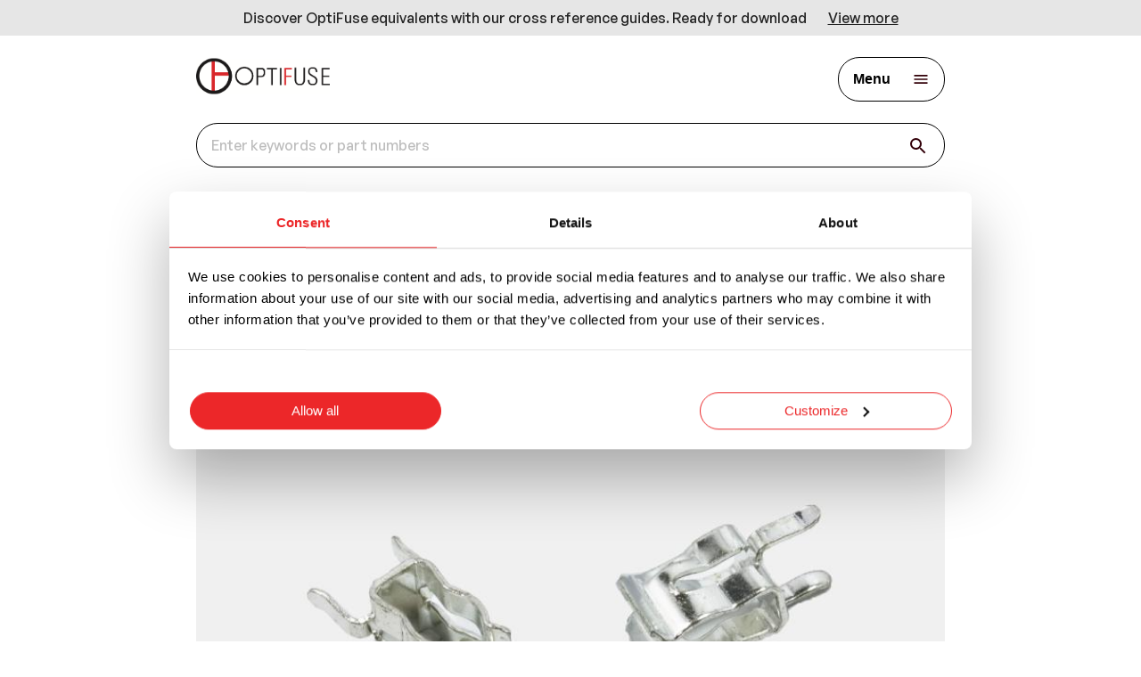

--- FILE ---
content_type: text/html; charset=utf-8
request_url: https://www.optifuse.com/fuse-holders-blocks-and-accessories/electronic-glass-ceramic-fuses-14/fuse-clip-19/150/
body_size: 55106
content:
<!DOCTYPE html><html lang="es"><head><link rel="apple-touch-icon" sizes="180x180" href="/webImages/favicon/apple-touch-icon.png"/><link rel="icon" type="image/png" sizes="32x32" href="/webImages/favicon/favicon-32x32.png"/><link rel="icon" type="image/png" sizes="16x16" href="/webImages/favicon/favicon-16x16.png"/><link rel="shortcut icon" href="/webImages/favicon/favicon.ico"/><link rel="manifest" href="/webImages/favicon/site.webmanifest"/><script data-cookieconsent="ignore">(function(w,d,s,l,i){w[l]=w[l]||[];w[l].push({'gtm.start':
                      new Date().getTime(),event:'gtm.js'});var f=d.getElementsByTagName(s)[0],
                      j=d.createElement(s),dl=l!='dataLayer'?'&l='+l:'';j.async=true;j.src=
                      'https://www.googletagmanager.com/gtm.js?id='+i+dl;f.parentNode.insertBefore(j,f);
                      })(window,document,'script','dataLayer','GTM-5TH3V66Q');</script><meta name="viewport" content="width=device-width"/><meta charSet="utf-8"/><title>CSC-01 | Fuse Holders, Blocks and Accessories | OptiFuse</title><link rel="canonical" href="https://www.optifuse.com/fuse-holders-blocks-and-accessories/electronic-glass-ceramic-fuses-14/fuse-clip-19/150/"/><meta name="title" content="CSC-01 | Fuse Holders, Blocks and Accessories | OptiFuse"/><meta name="description" content="Check our website for all the information about CSC-01."/><meta name="robots" content="index follow max-snippet:-1 max-image-preview:large max-video-preview:-1"/><meta name="theme-color" media="(prefers-color-scheme: dark)" content="black"/><meta property="og:type" content="website"/><meta name="og:title" property="og:title" content="CSC-01 | Fuse Holders, Blocks and Accessories | OptiFuse"/><meta name="og:description" property="og:description" content="Check our website for all the information about CSC-01."/><meta property="og:url" content="https://www.optifuse.com/fuse-holders-blocks-and-accessories/electronic-glass-ceramic-fuses-14/fuse-clip-19/150/"/><meta name="twitter:card" content="summary_large_image"/><meta name="twitter:title" content="CSC-01 | Fuse Holders, Blocks and Accessories | OptiFuse"/><meta name="twitter:description" content="Check our website for all the information about CSC-01."/><meta name="next-head-count" content="15"/><link rel="preload" href="/_next/static/css/c011e9cd716243550fe4.css" as="style"/><link rel="stylesheet" href="/_next/static/css/c011e9cd716243550fe4.css" data-n-g=""/><link rel="preload" href="/_next/static/css/848d872cd79a66916dd6.css" as="style"/><link rel="stylesheet" href="/_next/static/css/848d872cd79a66916dd6.css" data-n-p=""/><link rel="preload" href="/_next/static/css/31d6cfe0d16ae931b73c.css" as="style"/><link rel="stylesheet" href="/_next/static/css/31d6cfe0d16ae931b73c.css" data-n-p=""/><link rel="preload" href="/_next/static/css/7fb4c3186042a460ecd4.css" as="style"/><link rel="stylesheet" href="/_next/static/css/7fb4c3186042a460ecd4.css"/><link rel="preload" href="/_next/static/css/1cf98a759b3c54faac8b.css" as="style"/><link rel="stylesheet" href="/_next/static/css/1cf98a759b3c54faac8b.css"/><noscript data-n-css=""></noscript><script defer="" nomodule="" src="/_next/static/chunks/polyfills-a40ef1678bae11e696dba45124eadd70.js"></script><script src="" id="pagesense-loader" defer="" data-nscript="beforeInteractive">
          (function(w,s){
            var e=document.createElement(&quot;script&quot;);
            e.type=&quot;text/javascript&quot;;
            e.async=true;
            e.src=&quot;https://cdn.pagesense.io/js/triadcomponentsgroup/586ab09602794f819d2f69de7784f43c.js&quot;;
            var x=document.getElementsByTagName(&quot;script&quot;)[0];
            x.parentNode.insertBefore(e,x);
          })(window,&quot;script&quot;);
        </script><script defer="" src="/_next/static/chunks/4263.04804bf30c5ebc496e1c.js"></script><script defer="" src="/_next/static/chunks/1733.fd6a06a39a6d92c9992b.js"></script><script defer="" src="/_next/static/chunks/4844.c3a45f93cf0032de05ef.js"></script><script defer="" src="/_next/static/chunks/9478.f1e12fe8456af4482655.js"></script><script defer="" src="/_next/static/chunks/3207.36524655c165c3252129.js"></script><script defer="" src="/_next/static/chunks/1611.20b531bab8b3c3c35309.js"></script><script defer="" src="/_next/static/chunks/2064.05f213a6d511ee3a1d69.js"></script><script defer="" src="/_next/static/chunks/7286.077ebff8bca8cd4961f3.js"></script><script defer="" src="/_next/static/chunks/2313.7b908ed8b65f46c2c7ba.js"></script><script defer="" src="/_next/static/chunks/3164.a27cfba8a08b46789467.js"></script><script defer="" src="/_next/static/chunks/112.25cb63002e50c46bcb2a.js"></script><script src="/_next/static/chunks/webpack-fd49ca0a9804bc2ae6db.js" defer=""></script><script src="/_next/static/chunks/framework-bdc1b4e5e48979e16d36.js" defer=""></script><script src="/_next/static/chunks/main-f5fed74342270aa60c96.js" defer=""></script><script src="/_next/static/chunks/pages/_app-4e5bb808526168f51fea.js" defer=""></script><script src="/_next/static/chunks/29107295-33b22faa483146800db7.js" defer=""></script><script src="/_next/static/chunks/170-49771f3b47197e03d855.js" defer=""></script><script src="/_next/static/chunks/3253-84278a75c008b070f3db.js" defer=""></script><script src="/_next/static/chunks/5505-224c7fd46bdce30ae5ad.js" defer=""></script><script src="/_next/static/chunks/2283-4ad57ecc1eebad99dc46.js" defer=""></script><script src="/_next/static/chunks/8392-5a8dc37b179db13ed08e.js" defer=""></script><script src="/_next/static/chunks/8458-d39d45560f426c2aa321.js" defer=""></script><script src="/_next/static/chunks/pages/fuse-holders-blocks-and-accessories/%5Bslug%5D/%5Bcategory%5D/%5Bid%5D-d673d03478fa33434820.js" defer=""></script><script src="/_next/static/HbXAlLYDb9EcDABZcW9I_/_buildManifest.js" defer=""></script><script src="/_next/static/HbXAlLYDb9EcDABZcW9I_/_ssgManifest.js" defer=""></script></head><body><noscript><iframe
                      src="https://www.googletagmanager.com/ns.html?id=GTM-5TH3V66Q"
                      height="0" width="0" style="display:none;visibility:hidden"></iframe></noscript><div id="__next"><section class="HeaderBanner_headerBanner__1FX0z"><div class="grid"><div class="HeaderBanner_headerBannerContent__nnSHR"><p class="HeaderBanner_headerBannerText__2D3OC">Discover OptiFuse equivalents with our cross reference guides. Ready for download</p><a target="_self" title="View more" class="HeaderBanner_headerBannerLink__10NIf" href="/cross-reference/">View more</a></div></div></section><header class="Header_header__1-VVS null false"><div class="Header_headerMobile__3u66I"><div class="grid"><div class="Header_headerMobileTop__1_1Ew"><a title="Home" class="Header_headerMobileIcon__iGxb6" href="/"><span class="Iconography_iconography__2EyTi Header_headerMobileIconLogo__1gSrZ"><svg viewBox="0 0 167 46" xmlns="http://www.w3.org/2000/svg" xmlns:xlink="http://www.w3.org/1999/xlink"><image style="mix-blend-mode:multiply" x="16" y="25.567" width="167" height="44.866" xlink:href="[data-uri]" transform="translate(-16 -25)" fill="none" fill-rule="evenodd"></image></svg></span></a><button class="Button_root__2FnGA Header_headerMobileTopButton__2WmU_ Button_rootSecondary__2WoQp Button_rootOutlined__3GCG3">Menu<span class="Button_icon__1oqbp"><span class="Iconography_iconography__2EyTi Header_headerMobileTopButtonIcon__FORio Iconography_iconographySmall__2r0x8"><svg viewBox="0 0 24 24"><path d="M0 0h24v24H0V0z" fill="none"></path><path d="M3 18h18v-2H3v2zm0-5h18v-2H3v2zm0-7v2h18V6H3z"></path></svg></span></span></button></div></div><div class="Header_headerMobileTopMenu__3Uoh8"><div class="grid"><div class="Header_headerItemWrapper__1XHvn   Header_headerItemWithSubmenu__1Aw2R">Fuses<span class="Iconography_iconography__2EyTi Header_headerItemIcon__3g0_U Iconography_iconographyXxsmall__Q-cu6"><svg viewBox="0 0 8 8"><g fill="none" fill-rule="evenodd"><path fill="none" d="M0 0h8v8H0z"></path><path stroke="currentColor" stroke-width="2" d="M7 2.5l-3 3-3-3"></path></g></svg></span></div><div class="Header_headerItemWrapper__1XHvn   Header_headerItemWithSubmenu__1Aw2R">Circuit Breakers<span class="Iconography_iconography__2EyTi Header_headerItemIcon__3g0_U Iconography_iconographyXxsmall__Q-cu6"><svg viewBox="0 0 8 8"><g fill="none" fill-rule="evenodd"><path fill="none" d="M0 0h8v8H0z"></path><path stroke="currentColor" stroke-width="2" d="M7 2.5l-3 3-3-3"></path></g></svg></span></div><div class="Header_headerItemWrapper__1XHvn   Header_headerItemWithSubmenu__1Aw2R">Fuse Holders, Blocks and Accessories<span class="Iconography_iconography__2EyTi Header_headerItemIcon__3g0_U Iconography_iconographyXxsmall__Q-cu6"><svg viewBox="0 0 8 8"><g fill="none" fill-rule="evenodd"><path fill="none" d="M0 0h8v8H0z"></path><path stroke="currentColor" stroke-width="2" d="M7 2.5l-3 3-3-3"></path></g></svg></span></div><div class="Header_headerItemWrapper__1XHvn   Header_headerItemWithSubmenu__1Aw2R">Markets &amp; Applications<span class="Iconography_iconography__2EyTi Header_headerItemIcon__3g0_U Iconography_iconographyXxsmall__Q-cu6"><svg viewBox="0 0 8 8"><g fill="none" fill-rule="evenodd"><path fill="none" d="M0 0h8v8H0z"></path><path stroke="currentColor" stroke-width="2" d="M7 2.5l-3 3-3-3"></path></g></svg></span></div><div class="Header_headerItemWrapper__1XHvn   Header_headerItemWithSubmenu__1Aw2R">Support<span class="Iconography_iconography__2EyTi Header_headerItemIcon__3g0_U Iconography_iconographyXxsmall__Q-cu6"><svg viewBox="0 0 8 8"><g fill="none" fill-rule="evenodd"><path fill="none" d="M0 0h8v8H0z"></path><path stroke="currentColor" stroke-width="2" d="M7 2.5l-3 3-3-3"></path></g></svg></span></div><div class="Header_headerItemWrapper__1XHvn   Header_headerItemWithSubmenu__1Aw2R">OptiFuse<span class="Iconography_iconography__2EyTi Header_headerItemIcon__3g0_U Iconography_iconographyXxsmall__Q-cu6"><svg viewBox="0 0 8 8"><g fill="none" fill-rule="evenodd"><path fill="none" d="M0 0h8v8H0z"></path><path stroke="currentColor" stroke-width="2" d="M7 2.5l-3 3-3-3"></path></g></svg></span></div><div class="Header_headerTopInfo__1Nm_f"><a href="https://my.optifuse.com/" target="_blank"><button class="Button_root__2FnGA Header_headerTopButton__2N-WA Header_headerTopButtonItem__1uTGn Button_rootOutlined__3GCG3">MyOptiFuse<span class="Button_icon__1oqbp"><span class="Iconography_iconography__2EyTi"><svg xmlns="http://www.w3.org/2000/svg" viewBox="0 -960 960 960"><path d="M480-480q-66 0-113-47t-47-113q0-66 47-113t113-47q66 0 113 47t47 113q0 66-47 113t-113 47zM160-160v-112q0-34 17.5-62.5T224-378q62-31 126-46.5T480-440q66 0 130 15.5T736-378q29 15 46.5 43.5T800-272v112H160zm80-80h480v-32q0-11-5.5-20T700-306q-54-27-109-40.5T480-360q-56 0-111 13.5T260-306q-9 5-14.5 14t-5.5 20v32zm240-320q33 0 56.5-23.5T560-640q0-33-23.5-56.5T480-720q-33 0-56.5 23.5T400-640q0 33 23.5 56.5T480-560zm0-80zm0 400z"></path></svg></span></span></button></a><a href="/cdn-cgi/l/email-protection#0d7e6c61687e4d627d79646b787e68236e6260"><button class="Button_root__2FnGA Header_headerTopButton__2N-WA Button_rootOutlined__3GCG3"><span class="__cf_email__" data-cfemail="fe8d9f929b8dbe918e8a97988b8d9bd09d9193">[email&#160;protected]</span><span class="Button_icon__1oqbp"><span class="Iconography_iconography__2EyTi"><svg viewBox="0 0 26 26"><g fill="none" fill-rule="evenodd"><path fill="none" d="M0 0h26v26H0z"></path><path stroke="currentColor" stroke-width="2" d="M4.75 7.75L13 14.5l8.25-6.75"></path><path stroke="currentColor" stroke-width="2" d="M1.75 4.75h22.5v16.5H1.75zM4.75 17.5l3-3.75M21.25 17.5l-3-3.75"></path></g></svg></span></span></button></a></div></div></div></div><div class="Header_headerDesktop__2WU8P"><div class="grid"><a title="Home" class="Header_headerIcon__DgHpb" href="/"><span class="Iconography_iconography__2EyTi Header_headerIconLogo__2ZmBm"><svg viewBox="0 0 167 46" xmlns="http://www.w3.org/2000/svg" xmlns:xlink="http://www.w3.org/1999/xlink"><image style="mix-blend-mode:multiply" x="16" y="25.567" width="167" height="44.866" xlink:href="[data-uri]" transform="translate(-16 -25)" fill="none" fill-rule="evenodd"></image></svg></span></a><div class="Header_headerTopInfo__1Nm_f"><a href="https://my.optifuse.com/" target="_blank"><button class="Button_root__2FnGA Header_headerTopButton__2N-WA Header_headerTopButtonItem__1uTGn Button_rootOutlined__3GCG3">MyOptiFuse<span class="Button_icon__1oqbp"><span class="Iconography_iconography__2EyTi"><svg xmlns="http://www.w3.org/2000/svg" viewBox="0 -960 960 960"><path d="M480-480q-66 0-113-47t-47-113q0-66 47-113t113-47q66 0 113 47t47 113q0 66-47 113t-113 47zM160-160v-112q0-34 17.5-62.5T224-378q62-31 126-46.5T480-440q66 0 130 15.5T736-378q29 15 46.5 43.5T800-272v112H160zm80-80h480v-32q0-11-5.5-20T700-306q-54-27-109-40.5T480-360q-56 0-111 13.5T260-306q-9 5-14.5 14t-5.5 20v32zm240-320q33 0 56.5-23.5T560-640q0-33-23.5-56.5T480-720q-33 0-56.5 23.5T400-640q0 33 23.5 56.5T480-560zm0-80zm0 400z"></path></svg></span></span></button></a><a href="/cdn-cgi/l/email-protection#1162707d7462517e616578776462743f727e7c"><button class="Button_root__2FnGA Header_headerTopButton__2N-WA Button_rootOutlined__3GCG3"><span class="__cf_email__" data-cfemail="3d4e5c51584e7d524d49545b484e58135e5250">[email&#160;protected]</span><span class="Button_icon__1oqbp"><span class="Iconography_iconography__2EyTi"><svg viewBox="0 0 26 26"><g fill="none" fill-rule="evenodd"><path fill="none" d="M0 0h26v26H0z"></path><path stroke="currentColor" stroke-width="2" d="M4.75 7.75L13 14.5l8.25-6.75"></path><path stroke="currentColor" stroke-width="2" d="M1.75 4.75h22.5v16.5H1.75zM4.75 17.5l3-3.75M21.25 17.5l-3-3.75"></path></g></svg></span></span></button></a></div><div class="Header_headerItems__1Nd1v"><div class="Header_headerItemWrapper__1XHvn   Header_headerItemWithSubmenu__1Aw2R">Fuses<span class="Iconography_iconography__2EyTi Header_headerItemIcon__3g0_U Iconography_iconographyXxsmall__Q-cu6"><svg viewBox="0 0 8 8"><g fill="none" fill-rule="evenodd"><path fill="none" d="M0 0h8v8H0z"></path><path stroke="currentColor" stroke-width="2" d="M7 2.5l-3 3-3-3"></path></g></svg></span></div><div class="Header_headerItemWrapper__1XHvn   Header_headerItemWithSubmenu__1Aw2R">Circuit Breakers<span class="Iconography_iconography__2EyTi Header_headerItemIcon__3g0_U Iconography_iconographyXxsmall__Q-cu6"><svg viewBox="0 0 8 8"><g fill="none" fill-rule="evenodd"><path fill="none" d="M0 0h8v8H0z"></path><path stroke="currentColor" stroke-width="2" d="M7 2.5l-3 3-3-3"></path></g></svg></span></div><div class="Header_headerItemWrapper__1XHvn   Header_headerItemWithSubmenu__1Aw2R">Fuse Holders, Blocks and Accessories<span class="Iconography_iconography__2EyTi Header_headerItemIcon__3g0_U Iconography_iconographyXxsmall__Q-cu6"><svg viewBox="0 0 8 8"><g fill="none" fill-rule="evenodd"><path fill="none" d="M0 0h8v8H0z"></path><path stroke="currentColor" stroke-width="2" d="M7 2.5l-3 3-3-3"></path></g></svg></span></div><div class="Header_headerItemWrapper__1XHvn   Header_headerItemWithSubmenu__1Aw2R">Markets &amp; Applications<span class="Iconography_iconography__2EyTi Header_headerItemIcon__3g0_U Iconography_iconographyXxsmall__Q-cu6"><svg viewBox="0 0 8 8"><g fill="none" fill-rule="evenodd"><path fill="none" d="M0 0h8v8H0z"></path><path stroke="currentColor" stroke-width="2" d="M7 2.5l-3 3-3-3"></path></g></svg></span></div><div class="Header_headerItemWrapper__1XHvn   Header_headerItemWithSubmenu__1Aw2R">Support<span class="Iconography_iconography__2EyTi Header_headerItemIcon__3g0_U Iconography_iconographyXxsmall__Q-cu6"><svg viewBox="0 0 8 8"><g fill="none" fill-rule="evenodd"><path fill="none" d="M0 0h8v8H0z"></path><path stroke="currentColor" stroke-width="2" d="M7 2.5l-3 3-3-3"></path></g></svg></span></div><div class="Header_headerItemWrapper__1XHvn   Header_headerItemWithSubmenu__1Aw2R">OptiFuse<span class="Iconography_iconography__2EyTi Header_headerItemIcon__3g0_U Iconography_iconographyXxsmall__Q-cu6"><svg viewBox="0 0 8 8"><g fill="none" fill-rule="evenodd"><path fill="none" d="M0 0h8v8H0z"></path><path stroke="currentColor" stroke-width="2" d="M7 2.5l-3 3-3-3"></path></g></svg></span></div></div></div><div class="Header_headerSubmenu__33d-Z"><div class="grid Header_headerSubmenuGrid__2aoVd"><div class="Header_headerSubMenuLinks__1wTQk"><div class="Header_headerSubMenuLink__OtosM"><button href="/fuses/" class="Button_root__2FnGA Header_headerSubMenuBtn__biR6Q">Fuses<span class="Button_icon__1oqbp"><span class="Iconography_iconography__2EyTi"><svg viewBox="0 0 24 24"><g fill="none" fill-rule="evenodd"><path fill="none" d="M0 0h24v24H0z"></path><path stroke="currentColor" stroke-width="2" d="M1 12h20.5M14.75 5.25L21.5 12l-6.75 6.75"></path></g></svg></span></span></button></div></div><div class="Header_headerSubmenuItems__2GL3P"><div class="Header_headerSubmenuItemsList__1-T4v"><a class="Header_headerSubmenuItem__1TviD" href="/fuses/automotive-blade-fuses-35/">Automotive Blade Fuses</a><a class="Header_headerSubmenuItem__1TviD" href="/fuses/automotive-link-fuses-36/">Automotive Link Fuses</a><a class="Header_headerSubmenuItem__1TviD" href="/fuses/automotive-bolt-on-fuses-37/">Automotive Bolt On Fuses</a><a class="Header_headerSubmenuItem__1TviD" href="/fuses/automotive-glass-fuses-38/">Automotive Glass Fuses</a><a class="Header_headerSubmenuItem__1TviD" href="/fuses/electronic-glass-ceramic-fuses-39/">Electronic Glass &amp; Ceramic Fuses</a><a class="Header_headerSubmenuItem__1TviD" href="/fuses/electronic-surface-mount-smd-fuses-40/">Electronic Surface Mount (SMD) Fuses</a><a class="Header_headerSubmenuItem__1TviD" href="/fuses/electronic-micro-fuses-41/">Electronic Micro Fuses</a><a class="Header_headerSubmenuItem__1TviD" href="/fuses/electronic-subminiature-fuses-42/">Electronic Subminiature Fuses</a><a class="Header_headerSubmenuItem__1TviD" href="/fuses/industrial-and-ul-fuses-63/">Industrial Power Fuses</a><a class="Header_headerSubmenuItem__1TviD" href="/fuses/telecom-fuses-51/">Telecom Fuses</a><a class="Header_headerSubmenuItem__1TviD" href="/fuses/resettable-fuses-ptc-57/">Resettable Fuses (PTC)</a></div></div></div></div><div class="Header_headerSubmenu__33d-Z"><div class="grid Header_headerSubmenuGrid__2aoVd"><div class="Header_headerSubMenuLinks__1wTQk"><div class="Header_headerSubMenuLink__OtosM"><button href="/circuit-breakers/" class="Button_root__2FnGA Header_headerSubMenuBtn__biR6Q">Circuit Breakers<span class="Button_icon__1oqbp"><span class="Iconography_iconography__2EyTi"><svg viewBox="0 0 24 24"><g fill="none" fill-rule="evenodd"><path fill="none" d="M0 0h24v24H0z"></path><path stroke="currentColor" stroke-width="2" d="M1 12h20.5M14.75 5.25L21.5 12l-6.75 6.75"></path></g></svg></span></span></button></div></div><div class="Header_headerSubmenuItems__2GL3P"><div class="Header_headerSubmenuItemsList__1-T4v"><a class="Header_headerSubmenuItem__1TviD" href="/circuit-breakers/high-amperage-heavy-duty-circuit-breakers-44/">High Amperage Circuit Breakers</a><a class="Header_headerSubmenuItem__1TviD" href="/circuit-breakers/mid-range-circuit-breakers-58/">Mid Range Circuit Breakers</a><a class="Header_headerSubmenuItem__1TviD" href="/circuit-breakers/10-32-stud-shortstop-style-circuit-breakers-45/">10-32 Stud Circuit Breakers</a><a class="Header_headerSubmenuItem__1TviD" href="/circuit-breakers/blade-style-circuit-breakers-46/">Blade Style Circuit Breakers</a><a class="Header_headerSubmenuItem__1TviD" href="/circuit-breakers/tube-clip-style-circuit-breakers-47/">Tube Clip Style Circuit Breakers</a><a class="Header_headerSubmenuItem__1TviD" href="/circuit-breakers/quick-connect-circuit-breakers-50/">Quick Connect Circuit Breakers</a><a class="Header_headerSubmenuItem__1TviD" href="/circuit-breakers/line-voltage-circuit-breakers-49/">Line Voltage Circuit Breakers</a></div></div></div></div><div class="Header_headerSubmenu__33d-Z"><div class="grid Header_headerSubmenuGrid__2aoVd"><div class="Header_headerSubMenuLinks__1wTQk"><div class="Header_headerSubMenuLink__OtosM"><button href="/fuse-holders-blocks-and-accessories/" class="Button_root__2FnGA Header_headerSubMenuBtn__biR6Q">Fuse Holders, Blocks and Accessories<span class="Button_icon__1oqbp"><span class="Iconography_iconography__2EyTi"><svg viewBox="0 0 24 24"><g fill="none" fill-rule="evenodd"><path fill="none" d="M0 0h24v24H0z"></path><path stroke="currentColor" stroke-width="2" d="M1 12h20.5M14.75 5.25L21.5 12l-6.75 6.75"></path></g></svg></span></span></button></div></div><div class="Header_headerSubmenuItems__2GL3P"><div class="Header_headerSubmenuGridMessage__1ywaq">Select the fuse or circuit breaker to mount:</div><div class="Header_headerSubmenuItemsList__1-T4v"><a class="Header_headerSubmenuItem__1TviD" href="/fuse-holders-blocks-and-accessories/automotive-blade-fuses-4/">Automotive Blade Fuses</a><a class="Header_headerSubmenuItem__1TviD" href="/fuse-holders-blocks-and-accessories/automotive-bolt-on-fuses-10/">Automotive Bolt-On Fuses</a><a class="Header_headerSubmenuItem__1TviD" href="/fuse-holders-blocks-and-accessories/automotive-glass-fuses-12/">Automotive Glass Fuses</a><a class="Header_headerSubmenuItem__1TviD" href="/fuse-holders-blocks-and-accessories/electronic-glass-ceramic-fuses-14/">Electronic Glass &amp; Ceramic Fuses</a><a class="Header_headerSubmenuItem__1TviD" href="/fuse-holders-blocks-and-accessories/electronic-micro-fuses-20/">Electronic Micro Fuses</a><a class="Header_headerSubmenuItem__1TviD" href="/fuse-holders-blocks-and-accessories/industrial-and-ul-fuses-64/">Industrial Power Fuses</a><a class="Header_headerSubmenuItem__1TviD" href="/fuse-holders-blocks-and-accessories/10-32-stud-shortstop-style-circuit-breakers-27/">10-32 Stud Circuit Breakers</a><a class="Header_headerSubmenuItem__1TviD" href="/fuse-holders-blocks-and-accessories/blade-style-circuit-breakers-31/">Blade Style Circuit Breakers</a><a class="Header_headerSubmenuItem__1TviD" href="/fuse-holders-blocks-and-accessories/line-voltage-circuit-breakers-33/">Line Voltage Circuit Breakers</a><a class="Header_headerSubmenuItem__1TviD" href="/fuse-holders-blocks-and-accessories/trailer-junction-boxes-61/">Trailer Junction Boxes</a><a class="Header_headerSubmenuItem__1TviD" href="/fuse-holders-blocks-and-accessories/junction-posts-71/">Junction Posts</a></div></div></div></div><div class="Header_headerSubmenu__33d-Z"><div class="grid Header_headerSubmenuGrid__2aoVd"><div class="Header_headerSubmenuItems__2GL3P"><div class="Header_headerSubmenuItemsList__1-T4v"><a class="Header_headerSubmenuItem__1TviD" href="/industries/emergency-vehicles/">Emergency Vehicles</a><a class="Header_headerSubmenuItem__1TviD" href="/industries/heavy-duty-vehicles/">Heavy-Duty Vehicles</a><a class="Header_headerSubmenuItem__1TviD" href="/industries/marine/">Marine</a><a class="Header_headerSubmenuItem__1TviD" href="/industries/recreational-vehicles-rvs/">Recreational Vehicles</a><a class="Header_headerSubmenuItem__1TviD" href="/industries/consumer-electronics/">Consumer Electronics</a><a class="Header_headerSubmenuItem__1TviD" href="/industries/industrial-electronics/">Industrial Electronics</a><a class="Header_headerSubmenuItem__1TviD" href="/industries/automotive-aftermarket/">Consumer &amp; Automotive Aftermarket</a></div></div></div></div><div class="Header_headerSubmenu__33d-Z"><div class="grid Header_headerSubmenuGrid__2aoVd"><div class="Header_headerSubmenuItems__2GL3P"><div class="Header_headerSubmenuItemsList__1-T4v"><a class="Header_headerSubmenuItem__1TviD" href="/knowledge-center/">Product Literature</a><a class="Header_headerSubmenuItem__1TviD" href="/cross-reference/">Cross Reference</a><a class="Header_headerSubmenuItem__1TviD" href="/ecommerce/">E-Commerce Selling Tools</a><a class="Header_headerSubmenuItem__1TviD" href="/compliance-statements/">Certifications, Quality &amp; Compliance</a><a class="Header_headerSubmenuItem__1TviD" href="/product-notifications/">PCN &amp; EOL Notices</a><a class="Header_headerSubmenuItem__1TviD" href="/product-quality-support/">Product Quality Support</a></div></div></div></div><div class="Header_headerSubmenu__33d-Z"><div class="grid Header_headerSubmenuGrid__2aoVd"><div class="Header_headerSubmenuItems__2GL3P"><div class="Header_headerSubmenuItemsList__1-T4v"><a class="Header_headerSubmenuItem__1TviD" href="/about-us/">About Us</a><a class="Header_headerSubmenuItem__1TviD" href="/contact-us/">Contact Us</a><a class="Header_headerSubmenuItem__1TviD" href="/contact-us/find-a-distributor/">Find a Distributor</a><a class="Header_headerSubmenuItem__1TviD" href="/trade-shows-and-events/">Trade Shows &amp; Events</a><a class="Header_headerSubmenuItem__1TviD" href="/blog/">OptiFuse Blog</a></div></div></div></div></div></header><div><div class="grid Header_headerSearchGrid__2LzF1"><div class="SearchInput_searchInput__3zD2G false"></div></div></div><main class="pages template-default"><section class="ProductHero_productHero__q2MLr"><div class="grid"><div class="ProductHero_productHeroBreadcrumbs__1Veia"><div class="Breadcrumbs_breadcrumbs__1d3KJ undefined"><div class="Breadcrumbs_breadcrumbLinks__QYmIZ"><a class="Breadcrumbs_breadcrumbItem__2pjWp Breadcrumbs_breadcrumbLink__1d6E7" target="_self" href="/">Home</a><a class="Breadcrumbs_breadcrumbItem__2pjWp Breadcrumbs_breadcrumbLink__1d6E7" target="_self" href="/fuse-holders-blocks-and-accessories/">Fuse Holders, Blocks and Accessories</a><a class="Breadcrumbs_breadcrumbItem__2pjWp Breadcrumbs_breadcrumbLink__1d6E7" target="_self" href="/fuse-holders-blocks-and-accessories/electronic-glass-ceramic-fuses-14/">Electronic Glass &amp; Ceramic Fuses</a><a class="Breadcrumbs_breadcrumbItem__2pjWp Breadcrumbs_breadcrumbLink__1d6E7" target="_self" href="/fuse-holders-blocks-and-accessories/electronic-glass-ceramic-fuses-14/fuse-clip-19/">Fuse Clip</a><span class="Breadcrumbs_breadcrumbItem__2pjWp">CSC-01</span></div></div></div><div class="ProductHero_productHeroTitleMobile__2DKvw"><h1>CSC-01</h1></div><div class="ProductHero_productHeroContent__1X6q4"><div class="ProductHero_productHeroContentGallery__3VKSW"><div class="swiper-container Slider_slider__1i4gL ProductHero_productHeroContentGalleryGallery__2fvgT"><div class="swiper-button-prev"></div><div class="swiper-button-next"></div><div class="swiper-wrapper"><div class="swiper-slide"><div class="Image_picture__1uQV_ Image_pictureRatio__ZjL_g  " style="--picture-aspect-ratio:1.3333333333333333;--picture-object-fit:cover"><picture data-image-type="picture"><img alt="image" data-image-type="img" class="lazyload" data-src="https://api.optifuse.com/files/image/image/CSC-01/CSC-01-Main_l.jpg" loading="lazy" srcSet="https://api.optifuse.com/files/image/image/CSC-01/CSC-01-Main_l.jpg" width="1000" height="1000"/></picture></div></div></div></div></div><div class="ProductHero_productHeroContentInfo__3WiwK"><div class="ProductHero_productHeroContentInfoTop__1tvye"><div class="ProductHero_productHeroName__2vDBM"><h1 class="ProductHero_productHeroContentInfoTitle__3xWhy">CSC-01</h1></div><div class="ProductHero_productHeroContentInfoCategories__22dwV"><span>Fuse Clip - 5 mm Diameter</span></div><div class="ProductLogos_productLogos__LvlY2"><div class="Image_picture__1uQV_ Image_pictureRatio__ZjL_g ProductLogos_productLogoImage__2SB26 " style="--picture-aspect-ratio:1;--picture-object-fit:contain"><picture data-image-type="picture"><img alt="RoHS certification image" data-image-type="img" class="lazyload" data-src="/webImages/logos/rohs.png" loading="lazy" srcSet="/webImages/logos/rohs.png" width="1000" height="1000"/></picture></div><div class="Image_picture__1uQV_ Image_pictureRatio__ZjL_g ProductLogos_productLogoImage__2SB26 " style="--picture-aspect-ratio:1;--picture-object-fit:contain"><picture data-image-type="picture"><img alt="REACH certification image" data-image-type="img" class="lazyload" data-src="/webImages/logos/reach.png" loading="lazy" srcSet="/webImages/logos/reach.png" width="1000" height="1000"/></picture></div></div></div><div class="ProductHero_productHeroContentInfoButtons__3MOIE"><a href="https://www.optifuse.com/optifuse_ecommerce_tools/datasheets/CSC-01.pdf" target="_blank" class="ProductHero_productHeroContentInfoButton__1cjcA ProductHero_productHeroContentInfoButtonFull__3L9vt" text="CSC-01 datasheet" rel="noreferrer"><button class="Button_root__2FnGA ProductHero_productHeroContentInfoButtonItem__2QFEW Button_rootSecondary__2WoQp Button_rootOutlined__3GCG3">Data Sheet / Product Listing<span class="Button_icon__1oqbp"><span class="Iconography_iconography__2EyTi Iconography_iconographySmall__2r0x8"><svg viewBox="0 0 24 24"><path d="M0 0h24v24H0V0z" fill="none"></path><path d="M8 16h8v2H8zm0-4h8v2H8zm6-10H6c-1.1 0-2 .9-2 2v16c0 1.1.89 2 1.99 2H18c1.1 0 2-.9 2-2V8l-6-6zm4 18H6V4h7v5h5v11z"></path></svg></span></span></button></a><a class="ProductHero_productHeroContentInfoButton__1cjcA" href="/contact-us/"><button class="Button_root__2FnGA ProductHero_productHeroContentInfoButtonItem__2QFEW">Contact Us<span class="Button_icon__1oqbp"><span class="Iconography_iconography__2EyTi Iconography_iconographySmall__2r0x8"><svg viewBox="0 0 24 24"><g fill="none" fill-rule="evenodd"><path fill="none" d="M0 0h24v24H0z"></path><path stroke="currentColor" stroke-width="2" d="M1 12h20.5M14.75 5.25L21.5 12l-6.75 6.75"></path></g></svg></span></span></button></a><a class="ProductHero_productHeroContentInfoButton__1cjcA" href="/contact-us/find-a-distributor/"><button class="Button_root__2FnGA ProductHero_productHeroContentInfoButtonItem__2QFEW Button_rootOutlined__3GCG3">Where to buy<span class="Button_icon__1oqbp"><span class="Iconography_iconography__2EyTi Iconography_iconographySmall__2r0x8"><svg viewBox="0 0 24 24"><g fill="none" fill-rule="evenodd"><path fill="none" d="M0 0h24v24H0z"></path><path stroke="currentColor" stroke-width="2" d="M1 12h20.5M14.75 5.25L21.5 12l-6.75 6.75"></path></g></svg></span></span></button></a></div></div></div></div></section><section class=""><div class="grid"><div class="Characteristics_characteristicsLabel__ksL35">Key Specifications and Ratings</div><div class="Characteristics_characteristicsContent__3lO-a"><div class="Characteristics_characteristicsContentHighlights__twRE0"><div><span class="Characteristics_characteristicsContentHighlightsInfoItem__3JEvu">Phosphor-bronze, bright tin-plated pins </span></div></div><div><div class="Characteristics_characteristicsContentRatingsInfo__zHhuZ"><div class="Characteristics_characteristicsContentRatingsInfoItem__3Ho10"><span class="Characteristics_characteristicsContentRatingsInfoItemTitle__-gnsx">Voltage Rating</span><span class="Characteristics_characteristicsContentRatingsInfoItemText__3mzpi">250VAC </span></div><div class="Characteristics_characteristicsContentRatingsInfoItem__3Ho10"><span class="Characteristics_characteristicsContentRatingsInfoItemTitle__-gnsx">Current Rating</span><span class="Characteristics_characteristicsContentRatingsInfoItemText__3mzpi">10A</span></div></div></div></div></div></section><section><div class="grid"><div class="FeaturesAndApplications_featuresAndApplicationsTitle__2iZKf">Features and Application</div><ul class="FeaturesAndApplications_featuresAndApplicationsContent__49SyW"><li class="FeaturesAndApplications_featuresAndApplicationsContentItem__32J5l">Designed for use with standard 5 x 20mm or 5 x 15mm (sometimes called 2AG) fuses. </li><li class="FeaturesAndApplications_featuresAndApplicationsContentItem__32J5l">Most economical method to mount glass and ceramic fuses on a printed circuit board (PCB), with tin-plated mounting pins for easy soldering.</li><li class="FeaturesAndApplications_featuresAndApplicationsContentItem__32J5l">The base material is a phosphor-bronze and the plating is bright tin, with a voltage rating up to 250VAC and a current rating up to 10A.</li></ul></div></section><section class="DimensionsAndCustomization_dimensionsAndCustomization__3w1EL"><div class="DimensionsAndCustomization_dimensionsAndCustomizationMobile__3RmtI"><div class="DimensionsAndCustomization_dimensions__1XOjw"><div class="DimensionsAndCustomization_dimensionsLabel__1RoWg DimensionsAndCustomization_dimensionsLabelSelected__2E6-9"><div class="grid">Dimensions and 3D view</div></div><div class="grid"><div class="DimensionsAndCustomization_dimensionsContent__2VqwE"><div class="DimensionsAndCustomization_dimensionContentData__23ypL"><div class="DimensionsAndCustomization_dimensionContentDataTitle__2NO8W">Dimensions</div><div class="DimensionsAndCustomization_dimensionContentDataMeasurements__2f90a"><div class="DimensionsAndCustomization_dimensionContentDataMeasurement__1Fjx0"><span class="DimensionsAndCustomization_dimensionContentDataMeasurementLabel__3OkOt">Length</span><span class="DimensionsAndCustomization_dimensionContentDataMeasurementData__15TtR">0.42</span></div><div class="DimensionsAndCustomization_dimensionContentDataMeasurement__1Fjx0"><span class="DimensionsAndCustomization_dimensionContentDataMeasurementLabel__3OkOt">Height</span><span class="DimensionsAndCustomization_dimensionContentDataMeasurementData__15TtR">0.2</span></div><div class="DimensionsAndCustomization_dimensionContentDataMeasurement__1Fjx0"><span class="DimensionsAndCustomization_dimensionContentDataMeasurementLabel__3OkOt">Width</span><span class="DimensionsAndCustomization_dimensionContentDataMeasurementData__15TtR">0.19</span></div><div class="DimensionsAndCustomization_dimensionContentDataMeasurement__1Fjx0"><span class="DimensionsAndCustomization_dimensionContentDataMeasurementLabel__3OkOt">Unit</span><span class="DimensionsAndCustomization_dimensionContentDataMeasurementData__15TtR">Inch</span></div></div></div></div></div></div><div><div class="DimensionsAndCustomization_customizationLabel__3DLP6 "><div class="grid">Custom solutions</div></div></div></div><div class="DimensionsAndCustomization_dimensionsAndCustomizationDesktop__1H8wX undefined"><div class="DimensionsAndCustomization_dimensionsAndCustomizationLabels__Xtd7C"><div class="DimensionsAndCustomization_dimensionsLabel__1RoWg DimensionsAndCustomization_dimensionsLabelSelected__2E6-9">Dimensions and 3D view</div><div class="DimensionsAndCustomization_customizationLabel__3DLP6 ">Custom solutions</div></div><div class="DimensionsAndCustomization_dimensionsContent__2VqwE"><div class="DimensionsAndCustomization_dimensionContentData__23ypL"><div class="DimensionsAndCustomization_dimensionContentDataTitle__2NO8W">Dimensions</div><div class="DimensionsAndCustomization_dimensionContentDataMeasurements__2f90a"><div class="DimensionsAndCustomization_dimensionContentDataMeasurement__1Fjx0"><span class="DimensionsAndCustomization_dimensionContentDataMeasurementLabel__3OkOt">Length</span><span class="DimensionsAndCustomization_dimensionContentDataMeasurementData__15TtR">0.42</span></div><div class="DimensionsAndCustomization_dimensionContentDataMeasurement__1Fjx0"><span class="DimensionsAndCustomization_dimensionContentDataMeasurementLabel__3OkOt">Height</span><span class="DimensionsAndCustomization_dimensionContentDataMeasurementData__15TtR">0.2</span></div><div class="DimensionsAndCustomization_dimensionContentDataMeasurement__1Fjx0"><span class="DimensionsAndCustomization_dimensionContentDataMeasurementLabel__3OkOt">Width</span><span class="DimensionsAndCustomization_dimensionContentDataMeasurementData__15TtR">0.19</span></div><div class="DimensionsAndCustomization_dimensionContentDataMeasurement__1Fjx0"><span class="DimensionsAndCustomization_dimensionContentDataMeasurementLabel__3OkOt">Unit</span><span class="DimensionsAndCustomization_dimensionContentDataMeasurementData__15TtR">Inch</span></div></div></div></div></div></section><section><div class="grid"><div class="SectionTitleLabel_sectionTitleLabel__3XVwz grid"><span class="SectionTitleLabel_sectionTitleLabelLabel__1aonP">Related products</span><h2 class="SectionTitleLabel_sectionTitleLabelText__1yI0O">You can also use</h2></div><div class="RelatedProducts_relatedProductsProducts__MVpZ8 grid"><a class="RelatedProducts_relatedProductsItem__2j_sM" href="/fuse-holders-blocks-and-accessories/electronic-glass-ceramic-fuses-14/fuse-clip-19/151/"><div class="Card_Card__3pcRI ProductCard_productCard__2cxmk"><div class="Image_picture__1uQV_ Image_pictureRatio__ZjL_g Card_CardMedia__1FJYW  " style="--picture-aspect-ratio:4/3"><picture data-image-type="picture"><img alt="image" data-image-type="img" class="lazyload" data-src="https://api.optifuse.com/files/image/image/CSC-02/CSC-02-Main_l.jpg" loading="lazy" srcSet="https://api.optifuse.com/files/image/image/CSC-02/CSC-02-Main_l.jpg" width="1000" height="1000" data-card-type="media"/></picture></div><div data-card-type="content" class="Card_cardContent__2TzQf "><div class="ProductCard_producTitle__3AzJV"><h3 class="ProductCard_productCardTitle__3Ng-Q">CSC-02</h3></div><span class="ProductCard_productCardLabel__nJsZY">Fuse Clip - 5 mm Diameter - End Stops</span><div class="ProductCard_productCardExtra__2glgl"><div class="ProductCard_extraItem__1ltzi"><span class="ProductCard_extraItemLabel__2xD_5">Current Rating</span><span class="ProductCard_extraItemText__1NDXD">10A</span></div><div class="ProductCard_extraItem__1ltzi"><span class="ProductCard_extraItemLabel__2xD_5">Voltage Rating</span><span class="ProductCard_extraItemText__1NDXD">250VAC </span></div></div></div></div></a><a class="RelatedProducts_relatedProductsItem__2j_sM" href="/fuse-holders-blocks-and-accessories/electronic-glass-ceramic-fuses-14/fuse-clip-19/152/"><div class="Card_Card__3pcRI ProductCard_productCard__2cxmk"><div class="Image_picture__1uQV_ Image_pictureRatio__ZjL_g Card_CardMedia__1FJYW  " style="--picture-aspect-ratio:4/3"><picture data-image-type="picture"><img alt="image" data-image-type="img" class="lazyload" data-src="https://api.optifuse.com/files/image/image/CSC-03/CSC-03-Main_l.jpg" loading="lazy" srcSet="https://api.optifuse.com/files/image/image/CSC-03/CSC-03-Main_l.jpg" width="1000" height="1000" data-card-type="media"/></picture></div><div data-card-type="content" class="Card_cardContent__2TzQf "><div class="ProductCard_producTitle__3AzJV"><h3 class="ProductCard_productCardTitle__3Ng-Q">CSC-03</h3></div><span class="ProductCard_productCardLabel__nJsZY">Fuse Clip - 5 mm Diameter - End Stops</span><div class="ProductCard_productCardExtra__2glgl"><div class="ProductCard_extraItem__1ltzi"><span class="ProductCard_extraItemLabel__2xD_5">Current Rating</span><span class="ProductCard_extraItemText__1NDXD">10A</span></div><div class="ProductCard_extraItem__1ltzi"><span class="ProductCard_extraItemLabel__2xD_5">Voltage Rating</span><span class="ProductCard_extraItemText__1NDXD">250VAC </span></div></div></div></div></a><a class="RelatedProducts_relatedProductsItem__2j_sM" href="/fuse-holders-blocks-and-accessories/electronic-glass-ceramic-fuses-14/fuse-clip-19/154/"><div class="Card_Card__3pcRI ProductCard_productCard__2cxmk"><div class="Image_picture__1uQV_ Image_pictureRatio__ZjL_g Card_CardMedia__1FJYW  " style="--picture-aspect-ratio:4/3"><picture data-image-type="picture"><img alt="image" data-image-type="img" class="lazyload" data-src="https://api.optifuse.com/files/image/image/CSC-08/CSC-08-Main_l.jpg" loading="lazy" srcSet="https://api.optifuse.com/files/image/image/CSC-08/CSC-08-Main_l.jpg" width="1000" height="1000" data-card-type="media"/></picture></div><div data-card-type="content" class="Card_cardContent__2TzQf "><div class="ProductCard_producTitle__3AzJV"><h3 class="ProductCard_productCardTitle__3Ng-Q">CSC-08</h3></div><span class="ProductCard_productCardLabel__nJsZY">Fuse Clip - 5 mm Diameter - End Stops</span><div class="ProductCard_productCardExtra__2glgl"><div class="ProductCard_extraItem__1ltzi"><span class="ProductCard_extraItemLabel__2xD_5">Current Rating</span><span class="ProductCard_extraItemText__1NDXD">10A</span></div><div class="ProductCard_extraItem__1ltzi"><span class="ProductCard_extraItemLabel__2xD_5">Voltage Rating</span><span class="ProductCard_extraItemText__1NDXD">250VAC </span></div></div></div></div></a><button class="Button_root__2FnGA RelatedProducts_relatedProductsButton__Cgo-T Button_rootOutlined__3GCG3">View more<span class="Button_icon__1oqbp"><span class="Iconography_iconography__2EyTi RelatedProducts_relatedProductsButtonIcon__BoJDe Iconography_iconographySmall__2r0x8"><svg viewBox="0 0 24 24"><path d="M0 0h24v24H0V0z" fill="none"></path><path d="M19 13h-6v6h-2v-6H5v-2h6V5h2v6h6v2z"></path></svg></span></span></button></div></div></section><section><div class="grid"><div class="SectionTitleLabel_sectionTitleLabel__3XVwz grid"><span class="SectionTitleLabel_sectionTitleLabelLabel__1aonP">Accessories and Mounting Devices</span><h2 class="SectionTitleLabel_sectionTitleLabelText__1yI0O">Use it with</h2></div><div class="RelatedProducts_relatedProductsProducts__MVpZ8 grid"><a class="RelatedProducts_relatedProductsItem__2j_sM" href="/fuses/electronic-glass-ceramic-fuses-39/248/"><div class="Card_Card__3pcRI ProductCard_productCard__2cxmk"><div class="Image_picture__1uQV_ Image_pictureRatio__ZjL_g Card_CardMedia__1FJYW  " style="--picture-aspect-ratio:4/3"><picture data-image-type="picture"><img alt="image" data-image-type="img" class="lazyload" data-src="https://api.optifuse.com/files/image/image/FSE%20/%20FSE-P/FSE-AND-FSE-P-Group_l.jpg" loading="lazy" srcSet="https://api.optifuse.com/files/image/image/FSE%20/%20FSE-P/FSE-AND-FSE-P-Group_l.jpg" width="1000" height="1000" data-card-type="media"/></picture></div><div data-card-type="content" class="Card_cardContent__2TzQf "><div class="ProductCard_producTitle__3AzJV"><h3 class="ProductCard_productCardTitle__3Ng-Q">FSE / FSE-P</h3></div><span class="ProductCard_productCardLabel__nJsZY">Glass - 5 x 15 mm - Fast Acting</span><div class="ProductCard_productCardExtra__2glgl"><div class="ProductCard_extraItem__1ltzi"><span class="ProductCard_extraItemLabel__2xD_5">Current Rating</span><span class="ProductCard_extraItemText__1NDXD">300mA to 15A</span></div><div class="ProductCard_extraItem__1ltzi"><span class="ProductCard_extraItemLabel__2xD_5">Voltage Rating</span><span class="ProductCard_extraItemText__1NDXD">250VAC </span></div></div></div></div></a><a class="RelatedProducts_relatedProductsItem__2j_sM" href="/fuses/electronic-glass-ceramic-fuses-39/250/"><div class="Card_Card__3pcRI ProductCard_productCard__2cxmk"><div class="Image_picture__1uQV_ Image_pictureRatio__ZjL_g Card_CardMedia__1FJYW  " style="--picture-aspect-ratio:4/3"><picture data-image-type="picture"><img alt="image" data-image-type="img" class="lazyload" data-src="https://api.optifuse.com/files/image/image/FSD%20/%20FSD-P/FSD-AND-FSD-P-Group_l.jpg" loading="lazy" srcSet="https://api.optifuse.com/files/image/image/FSD%20/%20FSD-P/FSD-AND-FSD-P-Group_l.jpg" width="1000" height="1000" data-card-type="media"/></picture></div><div data-card-type="content" class="Card_cardContent__2TzQf "><div class="ProductCard_producTitle__3AzJV"><h3 class="ProductCard_productCardTitle__3Ng-Q">FSD / FSD-P</h3></div><span class="ProductCard_productCardLabel__nJsZY">Glass - 5 x 20 mm (IEC) - Fast Acting</span><div class="ProductCard_productCardExtra__2glgl"><div class="ProductCard_extraItem__1ltzi"><span class="ProductCard_extraItemLabel__2xD_5">Current Rating</span><span class="ProductCard_extraItemText__1NDXD">125mA to 20A</span></div><div class="ProductCard_extraItem__1ltzi"><span class="ProductCard_extraItemLabel__2xD_5">Voltage Rating</span><span class="ProductCard_extraItemText__1NDXD">250VAC </span></div></div></div></div></a><a class="RelatedProducts_relatedProductsItem__2j_sM" href="/fuses/electronic-glass-ceramic-fuses-39/254/"><div class="Card_Card__3pcRI ProductCard_productCard__2cxmk"><div class="Image_picture__1uQV_ Image_pictureRatio__ZjL_g Card_CardMedia__1FJYW  " style="--picture-aspect-ratio:4/3"><picture data-image-type="picture"><img alt="image" data-image-type="img" class="lazyload" data-src="https://api.optifuse.com/files/image/image/FSC%20/%20FSC-P/FSC-AND-FSC-P-Group_l.jpg" loading="lazy" srcSet="https://api.optifuse.com/files/image/image/FSC%20/%20FSC-P/FSC-AND-FSC-P-Group_l.jpg" width="1000" height="1000" data-card-type="media"/></picture></div><div data-card-type="content" class="Card_cardContent__2TzQf "><div class="ProductCard_producTitle__3AzJV"><h3 class="ProductCard_productCardTitle__3Ng-Q">FSC / FSC-P</h3></div><span class="ProductCard_productCardLabel__nJsZY">Glass - 5 x 20 mm (UL/CSA) - Fast Acting</span><div class="ProductCard_productCardExtra__2glgl"><div class="ProductCard_extraItem__1ltzi"><span class="ProductCard_extraItemLabel__2xD_5">Current Rating</span><span class="ProductCard_extraItemText__1NDXD">125mA to 20A</span></div><div class="ProductCard_extraItem__1ltzi"><span class="ProductCard_extraItemLabel__2xD_5">Voltage Rating</span><span class="ProductCard_extraItemText__1NDXD">250VAC </span></div></div></div></div></a><button class="Button_root__2FnGA RelatedProducts_relatedProductsButton__Cgo-T Button_rootOutlined__3GCG3">View more<span class="Button_icon__1oqbp"><span class="Iconography_iconography__2EyTi RelatedProducts_relatedProductsButtonIcon__BoJDe Iconography_iconographySmall__2r0x8"><svg viewBox="0 0 24 24"><path d="M0 0h24v24H0V0z" fill="none"></path><path d="M19 13h-6v6h-2v-6H5v-2h6V5h2v6h6v2z"></path></svg></span></span></button></div></div></section><section class="FindDistributor_findDistributor__110C5 "><div class="grid FindDistributor_findDistributorGrid__3OFI4"><div><span class="FindDistributor_findDistributorTitle__2li96">Find a distributor</span><div><div class="Input_input__2rYff"><input type="text" class="Input_inputInput__xmPcJ" placeholder="Enter your ZIP code"/><div class="Input_inputIcon__1d7CE"><span class="Iconography_iconography__2EyTi"><svg viewBox="0 0 24 24"><path d="M0 0h24v24H0V0z" fill="none"></path><path d="M15.5 14h-.79l-.28-.27A6.471 6.471 0 0016 9.5 6.5 6.5 0 109.5 16c1.61 0 3.09-.59 4.23-1.57l.27.28v.79l5 4.99L20.49 19l-4.99-5zm-6 0C7.01 14 5 11.99 5 9.5S7.01 5 9.5 5 14 7.01 14 9.5 11.99 14 9.5 14z"></path></svg></span></div></div></div><div><button class="Button_root__2FnGA FindDistributor_findDistributorButton__1GDn8 Button_rootOutlined__3GCG3">Search<span class="Button_icon__1oqbp"><span class="Iconography_iconography__2EyTi"><svg viewBox="0 0 24 24"><g fill="none" fill-rule="evenodd"><path fill="none" d="M0 0h24v24H0z"></path><path stroke="currentColor" stroke-width="2" d="M1 12h20.5M14.75 5.25L21.5 12l-6.75 6.75"></path></g></svg></span></span></button></div></div></div></section><section class=" Contact_contact__Fl66s grid"><div class="Contact_contactLinks__2-q9g"><span class="Contact_contactLinksTitle__18bQa">Useful Links</span><div><a class="Contact_contactLinkItemTitle__2C5ch" href="/help-center/">Help Center</a><a class="Contact_contactLinkItemTitle__2C5ch" href="/stock/">Stock Levels</a><a class="Contact_contactLinkItemTitle__2C5ch" href="/drop-ship-program/">Drop-Ship Program</a><a class="Contact_contactLinkItemTitle__2C5ch" href="/job-position-rsm-automotive-aftermarket/">Jobs &amp; Careers</a></div></div><div class="Contact_contactInfo__1AqK6"><span class="Contact_contactInfoTitle__RWJsZ">OptiFuse</span><div class="Contact_contactInfoContent__3gB-Y"><div class="undefined Contact_contactInfoContentMail__28e7e"><span class="Contact_contentInfoContentItemLabel__1g0fU">e-Mail</span><a class="Contact_contentInfoContentItemTitle__1Itz5" href="/cdn-cgi/l/email-protection#483b29242d3b0827383c212e3d3b2d662b2725"><span class="__cf_email__" data-cfemail="4a392b262f390a253a3e232c3f392f64292527">[email&#160;protected]</span></a></div><div class="undefined Contact_contactInfoContentPhone__1igcc"><span class="Contact_contentInfoContentItemLabel__1g0fU">Phone</span><a class="Contact_contentInfoContentItemTitle__1Itz5" href="tel:1-619-593-5050">1-619-593-5050</a></div><div class="undefined Contact_contactInfoContentAddress__3kVEf"><span class="Contact_contentInfoContentItemLabel__1g0fU">Address</span><div class="content Content_content__KAIAz Contact_contentInfoContentItemTitle__1Itz5"><div><p>1675 Pioneer Way, Suite C</p><p>El Cajon, CA 92020 USA</p></div></div></div></div><button class="Button_root__2FnGA Contact_contactInfoButton__32p9l Button_rootOutlined__3GCG3">Contact us<span class="Button_icon__1oqbp"><span class="Iconography_iconography__2EyTi"><svg viewBox="0 0 24 24"><g fill="none" fill-rule="evenodd"><path fill="none" d="M0 0h24v24H0z"></path><path stroke="currentColor" stroke-width="2" d="M1 12h20.5M14.75 5.25L21.5 12l-6.75 6.75"></path></g></svg></span></span></button></div></section></main><footer class="undefined grid"><div class="Footer_footerContentBottom__2G3HY"><div class="Footer_footerContentBottomLeft__3hmxP"><div>Copyright © 2026 Optifuse - </div><div class="Footer_footerContentBottomLegal__1SH3a"><a class="Footer_footerContentBotomLegalItem__1EvAN" target="_blank" href="/privacy-policy/">Privacy policy</a><a class="Footer_footerContentBotomLegalItem__1EvAN" target="_blank" href="/cookie-policy/">Cookie Policy</a></div></div><div class="Footer_footerContentBottomRight__1MSan"><span>Sister Company</span><a href="https://www.switchcomp.com/" target="_blank" title="SwitchComp link"><div class="Image_picture__1uQV_ Image_pictureRatio__ZjL_g Footer_footerContentImage__RjwjH " style="--picture-aspect-ratio:3.1476510067114094;--picture-object-fit:contain"><picture data-image-type="picture"><source media="(max-width: 480px)" srcSet="/webImages/mock/switchcomp.png"/><source media="(max-width: 768px)" srcSet="/webImages/mock/switchcomp.png"/><source media="(max-width: 1024px)" srcSet="/webImages/mock/switchcomp.png"/><source media="(max-width: 1440px)" srcSet="/webImages/mock/switchcomp.png"/><source media="(max-width: 2048px)" srcSet="/webImages/mock/switchcomp.png"/><img alt="Image" data-image-type="img" class="lazyload" data-src="/webImages/mock/switchcomp.png" loading="lazy" srcSet="/webImages/mock/switchcomp.png" width="938" height="298"/></picture></div></a></div></div></footer></div><script data-cfasync="false" src="/cdn-cgi/scripts/5c5dd728/cloudflare-static/email-decode.min.js"></script><script id="__NEXT_DATA__" type="application/json">{"props":{"pageProps":{"menus":{"main":[{"id":1,"text":"Fuses","category":{"id":2,"name":"Fuses","parent":null,"slug":"fuses","elementOrder":null},"path":null,"position":"Main","parent":null,"childs":[{"id":3,"text":"Automotive Blade Fuses","category":{"id":35,"name":"Automotive Blade Fuses","parent":{"id":2,"name":"Fuses","parent":null,"slug":"fuses","elementOrder":null},"slug":"automotive-blade-fuses","elementOrder":6850},"path":null,"position":"Main","parent":"/api/menus/1","childs":[],"elementOrder":0,"message":null},{"id":4,"text":"Automotive Link Fuses","category":{"id":36,"name":"Automotive Link Fuses","parent":{"id":2,"name":"Fuses","parent":null,"slug":"fuses","elementOrder":null},"slug":"automotive-link-fuses","elementOrder":8130},"path":null,"position":"Main","parent":"/api/menus/1","childs":[],"elementOrder":1,"message":null},{"id":5,"text":"Automotive Bolt On Fuses","category":{"id":37,"name":"Automotive Bolt-On Fuses","parent":{"id":2,"name":"Fuses","parent":null,"slug":"fuses","elementOrder":null},"slug":"automotive-bolt-on-fuses","elementOrder":9400},"path":null,"position":"Main","parent":"/api/menus/1","childs":[],"elementOrder":2,"message":null},{"id":6,"text":"Automotive Glass Fuses","category":{"id":38,"name":"Automotive Glass Fuses","parent":{"id":2,"name":"Fuses","parent":null,"slug":"fuses","elementOrder":null},"slug":"automotive-glass-fuses","elementOrder":12070},"path":null,"position":"Main","parent":"/api/menus/1","childs":[],"elementOrder":3,"message":null},{"id":53,"text":"Electronic Glass \u0026 Ceramic Fuses","category":{"id":39,"name":"Electronic Glass \u0026 Ceramic Fuses","parent":{"id":2,"name":"Fuses","parent":null,"slug":"fuses","elementOrder":null},"slug":"electronic-glass-ceramic-fuses","elementOrder":31870},"path":null,"position":"Main","parent":"/api/menus/1","childs":[],"elementOrder":4,"message":null},{"id":9,"text":"Electronic Surface Mount (SMD) Fuses","category":{"id":40,"name":"Electronic Surface Mount (SMD) Fuses","parent":{"id":2,"name":"Fuses","parent":null,"slug":"fuses","elementOrder":null},"slug":"electronic-surface-mount-smd-fuses","elementOrder":33140},"path":null,"position":"Main","parent":"/api/menus/1","childs":[],"elementOrder":5,"message":null},{"id":10,"text":"Electronic Micro Fuses","category":{"id":41,"name":"Electronic Micro Fuses","parent":{"id":2,"name":"Fuses","parent":null,"slug":"fuses","elementOrder":null},"slug":"electronic-micro-fuses","elementOrder":38220},"path":null,"position":"Main","parent":"/api/menus/1","childs":[],"elementOrder":6,"message":null},{"id":11,"text":"Electronic Subminiature Fuses","category":{"id":42,"name":"Electronic Subminiature Fuses","parent":{"id":2,"name":"Fuses","parent":null,"slug":"fuses","elementOrder":null},"slug":"electronic-subminiature-fuses","elementOrder":39820},"path":null,"position":"Main","parent":"/api/menus/1","childs":[],"elementOrder":7,"message":null},{"id":8,"text":"Industrial Power Fuses","category":{"id":63,"name":"Industrial and UL Fuses","parent":{"id":2,"name":"Fuses","parent":null,"slug":"fuses","elementOrder":null},"slug":"industrial-and-ul-fuses","elementOrder":43260},"path":null,"position":"Main","parent":"/api/menus/1","childs":[],"elementOrder":8,"message":null},{"id":7,"text":"Telecom Fuses","category":{"id":51,"name":"Telecom Fuses","parent":{"id":2,"name":"Fuses","parent":null,"slug":"fuses","elementOrder":null},"slug":"telecom-fuses","elementOrder":43600},"path":null,"position":"Main","parent":"/api/menus/1","childs":[],"elementOrder":15,"message":null},{"id":54,"text":"Resettable Fuses (PTC)","category":{"id":57,"name":"Resettable Fuses (PTC)","parent":{"id":2,"name":"Fuses","parent":null,"slug":"fuses","elementOrder":null},"slug":"resettable-fuses-ptc","elementOrder":47040},"path":null,"position":"Main","parent":"/api/menus/1","childs":[],"elementOrder":20,"message":null}],"elementOrder":0,"message":null,"extra":{"products":{"name":"Fuses","slug":"fuses","anchor":"products","icon":"fuses"}}},{"id":2,"text":"Circuit Breakers","category":{"id":1,"name":"Circuit Breakers","parent":null,"slug":"circuit-breakers","elementOrder":null},"path":null,"position":"Main","parent":null,"childs":[{"id":12,"text":"High Amperage Circuit Breakers","category":{"id":44,"name":"High Amperage Heavy Duty Circuit Breakers","parent":{"id":1,"name":"Circuit Breakers","parent":null,"slug":"circuit-breakers","elementOrder":null},"slug":"high-amperage-heavy-duty-circuit-breakers","elementOrder":2210},"path":null,"position":"Main","parent":"/api/menus/2","childs":[],"elementOrder":1,"message":null},{"id":56,"text":"Mid Range Circuit Breakers","category":{"id":58,"name":"Mid Range Circuit Breakers","parent":{"id":1,"name":"Circuit Breakers","parent":null,"slug":"circuit-breakers","elementOrder":null},"slug":"mid-range-circuit-breakers","elementOrder":2570},"path":null,"position":"Main","parent":"/api/menus/2","childs":[],"elementOrder":2,"message":null},{"id":13,"text":"10-32 Stud Circuit Breakers","category":{"id":45,"name":"10-32 Stud (Shortstop Style) Circuit Breakers","parent":{"id":1,"name":"Circuit Breakers","parent":null,"slug":"circuit-breakers","elementOrder":null},"slug":"10-32-stud-shortstop-style-circuit-breakers","elementOrder":5060},"path":null,"position":"Main","parent":"/api/menus/2","childs":[],"elementOrder":3,"message":null},{"id":14,"text":"Blade Style Circuit Breakers","category":{"id":46,"name":"Blade Style Circuit Breakers","parent":{"id":1,"name":"Circuit Breakers","parent":null,"slug":"circuit-breakers","elementOrder":null},"slug":"blade-style-circuit-breakers","elementOrder":6930},"path":null,"position":"Main","parent":"/api/menus/2","childs":[],"elementOrder":4,"message":null},{"id":15,"text":"Tube Clip Style Circuit Breakers","category":{"id":47,"name":"Tube Clip Style Circuit Breakers","parent":{"id":1,"name":"Circuit Breakers","parent":null,"slug":"circuit-breakers","elementOrder":null},"slug":"tube-clip-style-circuit-breakers","elementOrder":7070},"path":null,"position":"Main","parent":"/api/menus/2","childs":[],"elementOrder":5,"message":null},{"id":16,"text":"Quick Connect Circuit Breakers","category":{"id":50,"name":"Quick Connect Circuit Breakers","parent":{"id":1,"name":"Circuit Breakers","parent":null,"slug":"circuit-breakers","elementOrder":null},"slug":"quick-connect-circuit-breakers","elementOrder":7140},"path":null,"position":"Main","parent":"/api/menus/2","childs":[],"elementOrder":6,"message":null},{"id":17,"text":"Line Voltage Circuit Breakers","category":{"id":49,"name":"Line Voltage Circuit Breakers","parent":{"id":1,"name":"Circuit Breakers","parent":null,"slug":"circuit-breakers","elementOrder":null},"slug":"line-voltage-circuit-breakers","elementOrder":9540},"path":null,"position":"Main","parent":"/api/menus/2","childs":[],"elementOrder":7,"message":null}],"elementOrder":1,"message":null,"extra":{"products":{"name":"Circuit Breakers","slug":"circuit-breakers","anchor":"products","icon":"circuit-breakers"}}},{"id":18,"text":"Fuse Holders, Blocks and Accessories","category":{"id":3,"name":"Fuse Holders, Blocks and Accessories","parent":null,"slug":"fuse-holders-blocks-and-accessories","elementOrder":null},"path":null,"position":"Main","parent":null,"childs":[{"id":19,"text":"Automotive Blade Fuses","category":{"id":4,"name":"Automotive Blade Fuses","parent":{"id":3,"name":"Fuse Holders, Blocks and Accessories","parent":null,"slug":"fuse-holders-blocks-and-accessories","elementOrder":null},"slug":"automotive-blade-fuses","elementOrder":2971},"path":null,"position":"Main","parent":"/api/menus/18","childs":[],"elementOrder":0,"message":null},{"id":20,"text":"Automotive Bolt-On Fuses","category":{"id":10,"name":"Automotive Bolt-On Fuses","parent":{"id":3,"name":"Fuse Holders, Blocks and Accessories","parent":null,"slug":"fuse-holders-blocks-and-accessories","elementOrder":null},"slug":"automotive-bolt-on-fuses","elementOrder":3171},"path":null,"position":"Main","parent":"/api/menus/18","childs":[],"elementOrder":1,"message":null},{"id":22,"text":"Automotive Glass Fuses","category":{"id":12,"name":"Automotive Glass Fuses","parent":{"id":3,"name":"Fuse Holders, Blocks and Accessories","parent":null,"slug":"fuse-holders-blocks-and-accessories","elementOrder":null},"slug":"automotive-glass-fuses","elementOrder":3231},"path":null,"position":"Main","parent":"/api/menus/18","childs":[],"elementOrder":2,"message":null},{"id":21,"text":"Electronic Glass \u0026 Ceramic Fuses","category":{"id":14,"name":"Electronic Glass \u0026 Ceramic Fuses","parent":{"id":3,"name":"Fuse Holders, Blocks and Accessories","parent":null,"slug":"fuse-holders-blocks-and-accessories","elementOrder":null},"slug":"electronic-glass-ceramic-fuses","elementOrder":4491},"path":null,"position":"Main","parent":"/api/menus/18","childs":[],"elementOrder":3,"message":null},{"id":24,"text":"Electronic Micro Fuses","category":{"id":20,"name":"Electronic Micro Fuses","parent":{"id":3,"name":"Fuse Holders, Blocks and Accessories","parent":null,"slug":"fuse-holders-blocks-and-accessories","elementOrder":null},"slug":"electronic-micro-fuses","elementOrder":4511},"path":null,"position":"Main","parent":"/api/menus/18","childs":[],"elementOrder":4,"message":null},{"id":23,"text":"Industrial Power Fuses","category":{"id":64,"name":"Industrial and UL Fuses","parent":{"id":3,"name":"Fuse Holders, Blocks and Accessories","parent":null,"slug":"fuse-holders-blocks-and-accessories","elementOrder":null},"slug":"industrial-and-ul-fuses","elementOrder":4761},"path":null,"position":"Main","parent":"/api/menus/18","childs":[],"elementOrder":5,"message":null},{"id":27,"text":"10-32 Stud Circuit Breakers","category":{"id":27,"name":"10-32 Stud (Shortstop Style) Circuit Breakers","parent":{"id":3,"name":"Fuse Holders, Blocks and Accessories","parent":null,"slug":"fuse-holders-blocks-and-accessories","elementOrder":null},"slug":"10-32-stud-shortstop-style-circuit-breakers","elementOrder":4871},"path":null,"position":"Main","parent":"/api/menus/18","childs":[],"elementOrder":7,"message":null},{"id":52,"text":"Blade Style Circuit Breakers","category":{"id":31,"name":"Blade Style Circuit Breakers","parent":{"id":3,"name":"Fuse Holders, Blocks and Accessories","parent":null,"slug":"fuse-holders-blocks-and-accessories","elementOrder":null},"slug":"blade-style-circuit-breakers","elementOrder":4901},"path":null,"position":"Main","parent":"/api/menus/18","childs":[],"elementOrder":8,"message":null},{"id":28,"text":"Line Voltage Circuit Breakers","category":{"id":33,"name":"Line Voltage Circuit Breakers","parent":{"id":3,"name":"Fuse Holders, Blocks and Accessories","parent":null,"slug":"fuse-holders-blocks-and-accessories","elementOrder":null},"slug":"line-voltage-circuit-breakers","elementOrder":5051},"path":null,"position":"Main","parent":"/api/menus/18","childs":[],"elementOrder":9,"message":null},{"id":57,"text":"Trailer Junction Boxes","category":{"id":61,"name":"Trailer Junction Boxes","parent":{"id":3,"name":"Fuse Holders, Blocks and Accessories","parent":null,"slug":"fuse-holders-blocks-and-accessories","elementOrder":null},"slug":"trailer-junction-boxes","elementOrder":5081},"path":null,"position":"Main","parent":"/api/menus/18","childs":[],"elementOrder":10,"message":null},{"id":60,"text":"Junction Posts","category":{"id":71,"name":"Junction Posts","parent":{"id":3,"name":"Fuse Holders, Blocks and Accessories","parent":null,"slug":"fuse-holders-blocks-and-accessories","elementOrder":null},"slug":"junction-posts","elementOrder":5111},"path":null,"position":"Main","parent":"/api/menus/18","childs":[],"elementOrder":11,"message":null}],"elementOrder":3,"message":"Select the fuse or circuit breaker to mount:","extra":{"products":{"name":"Fuse Holders, Blocks and Accessories","slug":"fuse-holders-blocks-and-accessories","anchor":"products","icon":"fuse-holders-blocks-and-accessories"}}},{"id":29,"text":"Markets \u0026 Applications","category":null,"path":null,"position":"Main","parent":null,"childs":[{"id":30,"text":"Emergency Vehicles","category":null,"path":"/industries/emergency-vehicles/","position":"Main","parent":"/api/menus/29","childs":[],"elementOrder":0,"message":null},{"id":36,"text":"Heavy-Duty Vehicles","category":null,"path":"/industries/heavy-duty-vehicles/","position":"Main","parent":"/api/menus/29","childs":[],"elementOrder":3,"message":null},{"id":37,"text":"Marine","category":null,"path":"/industries/marine/","position":"Main","parent":"/api/menus/29","childs":[],"elementOrder":4,"message":null},{"id":38,"text":"Recreational Vehicles","category":null,"path":"/industries/recreational-vehicles-rvs/","position":"Main","parent":"/api/menus/29","childs":[],"elementOrder":6,"message":null},{"id":39,"text":"Consumer Electronics","category":null,"path":"/industries/consumer-electronics/","position":"Main","parent":"/api/menus/29","childs":[],"elementOrder":7,"message":null},{"id":40,"text":"Industrial Electronics","category":null,"path":"/industries/industrial-electronics/","position":"Main","parent":"/api/menus/29","childs":[],"elementOrder":8,"message":null},{"id":41,"text":"Consumer \u0026 Automotive Aftermarket","category":null,"path":"/industries/automotive-aftermarket/","position":"Main","parent":"/api/menus/29","childs":[],"elementOrder":9,"message":null}],"elementOrder":4,"message":null},{"id":61,"text":"Support","category":null,"path":null,"position":"Main","parent":null,"childs":[{"id":44,"text":"Product Literature","category":null,"path":"/knowledge-center/","position":"Main","parent":"/api/menus/61","childs":[],"elementOrder":0,"message":null},{"id":65,"text":"Cross Reference","category":null,"path":"/cross-reference/","position":"Main","parent":"/api/menus/61","childs":[],"elementOrder":1,"message":null},{"id":58,"text":"E-Commerce Selling Tools","category":null,"path":"/ecommerce/","position":"Main","parent":"/api/menus/61","childs":[],"elementOrder":2,"message":null},{"id":62,"text":"Certifications, Quality \u0026 Compliance","category":null,"path":"/compliance-statements/","position":"Main","parent":"/api/menus/61","childs":[],"elementOrder":3,"message":null},{"id":63,"text":"PCN \u0026 EOL Notices","category":null,"path":"/product-notifications/","position":"Main","parent":"/api/menus/61","childs":[],"elementOrder":4,"message":null},{"id":64,"text":"Product Quality Support","category":null,"path":"/product-quality-support/","position":"Main","parent":"/api/menus/61","childs":[],"elementOrder":5,"message":null}],"elementOrder":5,"message":null},{"id":43,"text":"OptiFuse","category":null,"path":null,"position":"Main","parent":null,"childs":[{"id":34,"text":"About Us","category":null,"path":"/about-us/","position":"Main","parent":"/api/menus/43","childs":[],"elementOrder":0,"message":null},{"id":35,"text":"Contact Us","category":null,"path":"/contact-us/","position":"Main","parent":"/api/menus/43","childs":[],"elementOrder":1,"message":null},{"id":46,"text":"Find a Distributor","category":null,"path":"/contact-us/find-a-distributor","position":"Main","parent":"/api/menus/43","childs":[],"elementOrder":2,"message":null},{"id":45,"text":"Trade Shows \u0026 Events","category":null,"path":"/trade-shows-and-events","position":"Main","parent":"/api/menus/43","childs":[],"elementOrder":3,"message":null},{"id":59,"text":"OptiFuse Blog","category":null,"path":"/blog","position":"Main","parent":"/api/menus/43","childs":[],"elementOrder":4,"message":null}],"elementOrder":6,"message":null}],"secondary":[],"footer":{"links":[],"menu":{"id":4,"original_slug":"footer","slug":"footer","description":"Footer","lang":null,"items":[{"title":"Privacy Policy","slug":"/privacy-policy","object_type":"custom","object_id":"41","menu_id":41,"parent_id":"0","blank":false}]}},"legal":[{"id":32,"text":"Privacy policy","category":null,"path":"/privacy-policy/","position":"Legal","parent":null,"childs":[],"elementOrder":9,"message":null},{"id":55,"text":"Cookie Policy","category":null,"path":"/cookie-policy/","position":"Legal","parent":null,"childs":[],"elementOrder":10,"message":null}]},"content":{"id":187,"title":"Fuse Holders, Blocks and Accessories product","type":"page","template":"default","content":"","excerpt":"","slug":"fuse-holders-blocks-and-accessories-product","image":null,"permalink":"/fuse-holders-blocks-and-accessories/fuse-holders-blocks-and-accessories-product/","banner":{"title":"Discover OptiFuse equivalents with our cross reference guides. Ready for download","cta":{"text":"View more","url":"/cross-reference","target":"_self","related":[]},"show":true},"flexible_content":{"items":[{"type":"distributor","values":{"title":"Find a distributor","placeholder":"Enter your ZIP code","cta_text":"Search"}},{"type":"contact","values":{"left":{"title":"Useful Links","items":[{"title":"Help Center","url":"/help-center/"},{"title":"Stock Levels","url":"/stock/"},{"title":"Drop-Ship Program","url":"/drop-ship-program/"},{"title":"Jobs \u0026 Careers","url":"/job-position-rsm-automotive-aftermarket/"}]},"right":{"title":"OptiFuse","mail":{"label":"e-Mail","title":"sales@optifuse.com"},"phone":{"label":"Phone","title":"1-619-593-5050"},"address":{"label":"Address","title":"\u003cp\u003e1675 Pioneer Way, Suite C\u003c/p\u003e\u003cp\u003eEl Cajon, CA 92020 USA\u003c/p\u003e"},"cta":{"text":"Contact us","url":"/contact-us/"}}}}]},"hero":{"label":"","title":"","h1_choice":"","text":"","image":[],"cta_first":{"text":"","url":"","target":"","related":[]},"cta_second":{"text":"","url":"","target":"","related":[]}},"top_content":{"label":"","title":"","text":""},"yoast_head_json":{"title":"Fuse Holders, Blocks and Accessories product | OptiFuse","robots":{"index":"index","follow":"follow","max-snippet":"max-snippet:-1","max-image-preview":"max-image-preview:large","max-video-preview":"max-video-preview:-1"},"canonical":"https://www.optifuse.com//fuse-holders-blocks-and-accessories/fuse-holders-blocks-and-accessories-product/","og_locale":"en_US","og_type":"article","og_title":"Fuse Holders, Blocks and Accessories product | OptiFuse","og_url":"https://www.optifuse.com//fuse-holders-blocks-and-accessories/fuse-holders-blocks-and-accessories-product/","og_site_name":"OptiFuse","twitter_card":"summary_large_image","schema":{"@context":"https://schema.org","@graph":[{"@type":"WebPage","@id":"https://www.optifuse.com//fuse-holders-blocks-and-accessories/fuse-holders-blocks-and-accessories-product/","url":"https://www.optifuse.com//fuse-holders-blocks-and-accessories/fuse-holders-blocks-and-accessories-product/","name":"Fuse Holders, Blocks and Accessories product | OptiFuse","isPartOf":{"@id":"https://www.optifuse.com//#website"},"datePublished":"2023-02-28T13:06:00+00:00","dateModified":"2023-02-28T13:06:00+00:00","breadcrumb":{"@id":"https://www.optifuse.com//fuse-holders-blocks-and-accessories/fuse-holders-blocks-and-accessories-product/#breadcrumb"},"inLanguage":"en-US","potentialAction":[{"@type":"ReadAction","target":["https://www.optifuse.com//fuse-holders-blocks-and-accessories/fuse-holders-blocks-and-accessories-product/"]}]},{"@type":"BreadcrumbList","@id":"https://www.optifuse.com//fuse-holders-blocks-and-accessories/fuse-holders-blocks-and-accessories-product/#breadcrumb","itemListElement":[{"@type":"ListItem","position":"1","name":"Home","item":"https://www.optifuse.com/"},{"@type":"ListItem","position":"2","name":"Fuse Holders, Blocks and Accessories","item":"https://www.optifuse.com//fuse-holders-blocks-and-accessories/"},{"@type":"ListItem","position":"3","name":"Fuse Holders, Blocks and Accessories product"}]},{"@type":"WebSite","@id":"https://www.optifuse.com//#website","url":"https://www.optifuse.com//","name":"Optifuse","description":"","potentialAction":[{"@type":"SearchAction","target":{"@type":"EntryPoint","urlTemplate":"https://www.optifuse.com//?s={search_term_string}"},"query-input":"required name=search_term_string"}],"inLanguage":"en-US"}]}},"data":{"id":187,"title":"Fuse Holders, Blocks and Accessories product","type":"page","template":"default","content":"","excerpt":"","slug":"fuse-holders-blocks-and-accessories-product","image":null,"permalink":"/fuse-holders-blocks-and-accessories/fuse-holders-blocks-and-accessories-product/","banner":{"title":"Discover OptiFuse equivalents with our cross reference guides. Ready for download","cta":{"text":"View more","url":"/cross-reference","target":"_self","related":[]},"show":true},"flexible_content":{"items":[{"type":"distributor","values":{"title":"Find a distributor","placeholder":"Enter your ZIP code","cta_text":"Search"}},{"type":"contact","values":{"left":{"title":"Useful Links","items":[{"title":"Help Center","url":"/help-center/"},{"title":"Stock Levels","url":"/stock/"},{"title":"Drop-Ship Program","url":"/drop-ship-program/"},{"title":"Jobs \u0026 Careers","url":"/job-position-rsm-automotive-aftermarket/"}]},"right":{"title":"OptiFuse","mail":{"label":"e-Mail","title":"sales@optifuse.com"},"phone":{"label":"Phone","title":"1-619-593-5050"},"address":{"label":"Address","title":"\u003cp\u003e1675 Pioneer Way, Suite C\u003c/p\u003e\u003cp\u003eEl Cajon, CA 92020 USA\u003c/p\u003e"},"cta":{"text":"Contact us","url":"/contact-us/"}}}}]},"hero":{"label":"","title":"","h1_choice":"","text":"","image":[],"cta_first":{"text":"","url":"","target":"","related":[]},"cta_second":{"text":"","url":"","target":"","related":[]}},"top_content":{"label":"","title":"","text":""},"yoast_head_json":{"title":"CSC-01 | Fuse Holders, Blocks and Accessories | OptiFuse","description":"Check our website for all the information about CSC-01.","robots":{"index":"index","follow":"follow","max-snippet":"max-snippet:-1","max-image-preview":"max-image-preview:large","max-video-preview":"max-video-preview:-1"},"og_locale":"en_US","og_type":"article","og_title":"CSC-01 | Fuse Holders, Blocks and Accessories | OptiFuse","og_url":"/fuse-holders-blocks-and-accessories/electronic-glass-ceramic-fuses-[object Object]/fuse-clip-19/150/","og_site_name":"OptiFuse","article_modified_time":"2023-02-28T12:18:31+00:00","twitter_card":"summary_large_image","schema":{"@context":"https://schema.org","@graph":[{"@type":"WebPage","@id":"https://www.optifuse.com//fuse-holders-blocks-and-accessories/fuse-holders-blocks-and-accessories-product/","url":"https://www.optifuse.com//fuse-holders-blocks-and-accessories/fuse-holders-blocks-and-accessories-product/","name":"Fuse Holders, Blocks and Accessories product | OptiFuse","isPartOf":{"@id":"https://www.optifuse.com//#website"},"datePublished":"2023-02-28T13:06:00+00:00","dateModified":"2023-02-28T13:06:00+00:00","breadcrumb":{"@id":"https://www.optifuse.com//fuse-holders-blocks-and-accessories/fuse-holders-blocks-and-accessories-product/#breadcrumb"},"inLanguage":"en-US","potentialAction":[{"@type":"ReadAction","target":["https://www.optifuse.com//fuse-holders-blocks-and-accessories/fuse-holders-blocks-and-accessories-product/"]}]},{"@type":"WebSite","@id":"https://www.optifuse.com//#website","url":"https://www.optifuse.com//","name":"Optifuse","description":"","potentialAction":[{"@type":"SearchAction","target":{"@type":"EntryPoint","urlTemplate":"https://www.optifuse.com//?s={search_term_string}"},"query-input":"required name=search_term_string"}],"inLanguage":"en-US"},{"@type":"BreadcrumbList","@id":"https://www.optifuse.com/#breadcrumb","itemListElement":[{"@type":"ListItem","position":1,"name":"Home","item":"/"},{"@type":"ListItem","position":2,"name":"Fuse Holders, Blocks and Accessories","item":"/fuse-holders-blocks-and-accessories/"},{"@type":"ListItem","position":3,"name":"Electronic Glass \u0026 Ceramic Fuses","item":"/fuse-holders-blocks-and-accessories/electronic-glass-ceramic-fuses-14/"},{"@type":"ListItem","position":4,"name":"Fuse Clip","item":"/fuse-holders-blocks-and-accessories/electronic-glass-ceramic-fuses-14/fuse-clip-19/"},{"@type":"ListItem","position":5,"name":"CSC-01"}]}]}}}},"productInfo":{"id":150,"name":"CSC-01","length":0.42,"width":0.19,"height":0.2,"features":"Designed for use with standard 5 x 20mm or 5 x 15mm (sometimes called 2AG) fuses. \nMost economical method to mount glass and ceramic fuses on a printed circuit board (PCB), with tin-plated mounting pins for easy soldering.\nThe base material is a phosphor-bronze and the plating is bright tin, with a voltage rating up to 250VAC and a current rating up to 10A.","highlights":["Phosphor-bronze, bright tin-plated pins ","-","-"],"keywords":"Fuse Clip - 5 mm Diameter","alternativeSeries":[{"id":151,"name":"CSC-02","keywords":"Fuse Clip - 5 mm Diameter - End Stops","combinationSeries":[{"id":248,"name":"FSE / FSE-P","keywords":"Glass - 5 x 15 mm - Fast Acting","vector":"https://www.optifuse.com/doc-for-web/Drawing-Vector-Images/FSE_FSE-P.png","datasheet":"https://www.optifuse.com/optifuse_ecommerce_tools/datasheets/FSE.pdf","file3d":"https://www.optifuse.com/optifuse_ecommerce_tools/3D/FSE_FSE-P.zip","images":[{"file":"/public/files/image/image/FSE / FSE-P/FSE-AND-FSE-P-Group.jpg","isMainImage":true,"elementOrder":0,"url":"/files/image/image/FSE / FSE-P/FSE-AND-FSE-P-Group.jpg","sizes":{"s":"/files/image/image/FSE / FSE-P/FSE-AND-FSE-P-Group_s.jpg","m":"/files/image/image/FSE / FSE-P/FSE-AND-FSE-P-Group_m.jpg","l":"/files/image/image/FSE / FSE-P/FSE-AND-FSE-P-Group_l.jpg"}},{"file":"/public/files/image/image/FSE / FSE-P/FSE_1.jpg","isMainImage":false,"elementOrder":2,"url":"/files/image/image/FSE / FSE-P/FSE_1.jpg","sizes":{"s":"/files/image/image/FSE / FSE-P/FSE_1_s.jpg","m":"/files/image/image/FSE / FSE-P/FSE_1_m.jpg","l":"/files/image/image/FSE / FSE-P/FSE_1_l.jpg"}},{"file":"/public/files/image/image/FSE / FSE-P/FSE-P.jpg","isMainImage":false,"elementOrder":3,"url":"/files/image/image/FSE / FSE-P/FSE-P.jpg","sizes":{"s":"/files/image/image/FSE / FSE-P/FSE-P_s.jpg","m":"/files/image/image/FSE / FSE-P/FSE-P_m.jpg","l":"/files/image/image/FSE / FSE-P/FSE-P_l.jpg"}},{"file":"/public/files/image/image/FSE / FSE-P/FSE-Group.jpg","isMainImage":false,"elementOrder":4,"url":"/files/image/image/FSE / FSE-P/FSE-Group.jpg","sizes":{"s":"/files/image/image/FSE / FSE-P/FSE-Group_s.jpg","m":"/files/image/image/FSE / FSE-P/FSE-Group_m.jpg","l":"/files/image/image/FSE / FSE-P/FSE-Group_l.jpg"}},{"file":"/public/files/image/image/FSE / FSE-P/All-Glass-Group.jpg","isMainImage":false,"elementOrder":7,"url":"/files/image/image/FSE / FSE-P/All-Glass-Group.jpg","sizes":{"s":"/files/image/image/FSE / FSE-P/All-Glass-Group_s.jpg","m":"/files/image/image/FSE / FSE-P/All-Glass-Group_m.jpg","l":"/files/image/image/FSE / FSE-P/All-Glass-Group_l.jpg"}},{"file":"/public/files/image/image/FSE / FSE-P/FSE-1A-BP.jpg","isMainImage":false,"elementOrder":5,"url":"/files/image/image/FSE / FSE-P/FSE-1A-BP.jpg","sizes":{"s":"/files/image/image/FSE / FSE-P/FSE-1A-BP_s.jpg","m":"/files/image/image/FSE / FSE-P/FSE-1A-BP_m.jpg","l":"/files/image/image/FSE / FSE-P/FSE-1A-BP_l.jpg"}},{"file":"/public/files/image/image/FSE / FSE-P/FSE-1A-BP_2.jpg","isMainImage":false,"elementOrder":6,"url":"/files/image/image/FSE / FSE-P/FSE-1A-BP_2.jpg","sizes":{"s":"/files/image/image/FSE / FSE-P/FSE-1A-BP_2_s.jpg","m":"/files/image/image/FSE / FSE-P/FSE-1A-BP_2_m.jpg","l":"/files/image/image/FSE / FSE-P/FSE-1A-BP_2_l.jpg"}}],"imageAnimations":[{"file":"https://www.optifuse.com/doc-for-web/360-ANIMATION/FSE/img01.jpg","elementOrder":0,"url":"https://www.optifuse.com/doc-for-web/360-ANIMATION/FSE/img01.jpg"},{"file":"https://www.optifuse.com/doc-for-web/360-ANIMATION/FSE/img02.jpg","elementOrder":1,"url":"https://www.optifuse.com/doc-for-web/360-ANIMATION/FSE/img02.jpg"},{"file":"https://www.optifuse.com/doc-for-web/360-ANIMATION/FSE/img03.jpg","elementOrder":2,"url":"https://www.optifuse.com/doc-for-web/360-ANIMATION/FSE/img03.jpg"},{"file":"https://www.optifuse.com/doc-for-web/360-ANIMATION/FSE/img04.jpg","elementOrder":3,"url":"https://www.optifuse.com/doc-for-web/360-ANIMATION/FSE/img04.jpg"},{"file":"https://www.optifuse.com/doc-for-web/360-ANIMATION/FSE/img05.jpg","elementOrder":4,"url":"https://www.optifuse.com/doc-for-web/360-ANIMATION/FSE/img05.jpg"},{"file":"https://www.optifuse.com/doc-for-web/360-ANIMATION/FSE/img06.jpg","elementOrder":5,"url":"https://www.optifuse.com/doc-for-web/360-ANIMATION/FSE/img06.jpg"},{"file":"https://www.optifuse.com/doc-for-web/360-ANIMATION/FSE/img07.jpg","elementOrder":6,"url":"https://www.optifuse.com/doc-for-web/360-ANIMATION/FSE/img07.jpg"},{"file":"https://www.optifuse.com/doc-for-web/360-ANIMATION/FSE/img08.jpg","elementOrder":7,"url":"https://www.optifuse.com/doc-for-web/360-ANIMATION/FSE/img08.jpg"},{"file":"https://www.optifuse.com/doc-for-web/360-ANIMATION/FSE/img09.jpg","elementOrder":8,"url":"https://www.optifuse.com/doc-for-web/360-ANIMATION/FSE/img09.jpg"},{"file":"https://www.optifuse.com/doc-for-web/360-ANIMATION/FSE/img10.jpg","elementOrder":9,"url":"https://www.optifuse.com/doc-for-web/360-ANIMATION/FSE/img10.jpg"},{"file":"https://www.optifuse.com/doc-for-web/360-ANIMATION/FSE/img11.jpg","elementOrder":10,"url":"https://www.optifuse.com/doc-for-web/360-ANIMATION/FSE/img11.jpg"},{"file":"https://www.optifuse.com/doc-for-web/360-ANIMATION/FSE/img12.jpg","elementOrder":11,"url":"https://www.optifuse.com/doc-for-web/360-ANIMATION/FSE/img12.jpg"},{"file":"https://www.optifuse.com/doc-for-web/360-ANIMATION/FSE/img13.jpg","elementOrder":12,"url":"https://www.optifuse.com/doc-for-web/360-ANIMATION/FSE/img13.jpg"},{"file":"https://www.optifuse.com/doc-for-web/360-ANIMATION/FSE/img14.jpg","elementOrder":13,"url":"https://www.optifuse.com/doc-for-web/360-ANIMATION/FSE/img14.jpg"},{"file":"https://www.optifuse.com/doc-for-web/360-ANIMATION/FSE/img15.jpg","elementOrder":14,"url":"https://www.optifuse.com/doc-for-web/360-ANIMATION/FSE/img15.jpg"},{"file":"https://www.optifuse.com/doc-for-web/360-ANIMATION/FSE/img16.jpg","elementOrder":15,"url":"https://www.optifuse.com/doc-for-web/360-ANIMATION/FSE/img16.jpg"},{"file":"https://www.optifuse.com/doc-for-web/360-ANIMATION/FSE/img17.jpg","elementOrder":16,"url":"https://www.optifuse.com/doc-for-web/360-ANIMATION/FSE/img17.jpg"},{"file":"https://www.optifuse.com/doc-for-web/360-ANIMATION/FSE/img18.jpg","elementOrder":17,"url":"https://www.optifuse.com/doc-for-web/360-ANIMATION/FSE/img18.jpg"},{"file":"https://www.optifuse.com/doc-for-web/360-ANIMATION/FSE/img19.jpg","elementOrder":18,"url":"https://www.optifuse.com/doc-for-web/360-ANIMATION/FSE/img19.jpg"},{"file":"https://www.optifuse.com/doc-for-web/360-ANIMATION/FSE/img20.jpg","elementOrder":19,"url":"https://www.optifuse.com/doc-for-web/360-ANIMATION/FSE/img20.jpg"}],"certificationFile":"https://www.optifuse.com/optifuse_ecommerce_tools/UL_Certifications/JDYX2.E197390_Fuses_Supplemental_Component_UL_Product_iQ.pdf","csaFile":"","useWithText":"","customization":"All parts are available in bulk or in our standard retail packaging. We also offer complete custom packaging, though minimum order quantities might apply. \nFor more information about available customization options and MOQs, please contact your OptiFuse sales representative.","alternativeSeriesRaw":[],"combinationSeriesRaw":["CSC-01","CSC-02","CSC-03","CSC-05","CSC-08"],"aggregatedProductTags":[{"id":23,"name":"cULus","slug":"culus","type":"TYPE_VALUE","values":["No"]},{"id":25,"name":"CSA","slug":"csa","type":"TYPE_VALUE","values":["No"]},{"id":14,"name":"IP","slug":"ip","type":"TYPE_VALUE","values":["-"]},{"id":8,"name":"Voltage Rating - DC","slug":"voltage-rating-dc","type":"TYPE_VDC","values":["-"]},{"id":9,"name":"Voltage Rating - AC","slug":"voltage-rating-ac","type":"TYPE_VAC","values":["250"]},{"id":24,"name":"cURus","slug":"curus","type":"TYPE_VALUE","values":["Yes","No"]},{"id":27,"name":"Response Time","slug":"response-time","type":"TYPE_VALUE","values":["Fast"]},{"id":35,"name":"IEC 60127","slug":"iec-60127","type":"TYPE_VALUE","values":["No"]},{"id":36,"name":"SAE J1888","slug":"sae-j1888","type":"TYPE_VALUE","values":["No"]},{"id":37,"name":"SAE J2741","slug":"sae-j2741","type":"TYPE_VALUE","values":["No"]},{"id":29,"name":"Safety Agencies","slug":"safety-agencies","type":"TYPE_VALUE","values":["UL/CSA"]},{"id":34,"name":"UL 248","slug":"ul-248","type":"TYPE_VALUE","values":["Yes","No"]},{"id":31,"name":"Interrupt Rating - DC","slug":"interrupt-rating-dc","type":"TYPE_VALUE","values":["-"]},{"id":33,"name":"Housing / Style Filter Name","slug":"housing-style-filter-name","type":"TYPE_VALUE","values":["Size"]},{"id":26,"name":"UL File","slug":"ul-file","type":"TYPE_VALUE","values":["JDYX2.E197390","-"]},{"id":30,"name":"Construction","slug":"construction","type":"TYPE_VALUE","values":["Glass"]},{"id":32,"name":"Interrupt Rating - AC","slug":"interrupt-rating-ac","type":"TYPE_VALUE","values":["50","100"]},{"id":38,"name":"Application","slug":"application","type":"TYPE_VALUE","values":["Electronics"]},{"id":28,"name":"Housing / Style","slug":"housing-style","type":"TYPE_VALUE","values":["5 x 15 mm"]},{"id":48,"name":"Packaging","slug":"packaging","type":"TYPE_VALUE","values":["Bulk","Box","Retail Pack"]},{"id":50,"name":"iso","slug":"iso","type":"TYPE_VALUE","values":["No"]},{"id":51,"name":"sae","slug":"sae","type":"TYPE_VALUE","values":["No"]},{"id":16,"name":"Width","slug":"width","type":"TYPE_VALUE","values":["0.17","0.34","0.6"]},{"id":7,"name":"Current Rating","slug":"current-rating","type":"TYPE_AMP","values":["0.3","0.315","0.35","0.375","0.4","0.5","0.6","0.63","0.75","0.8","1","1.2","1.25","1.5","1.6","2","2.5","3","3.15","3.5","4","5","6","6.3","7","8","9","10","12","15"]},{"id":15,"name":"Length","slug":"length","type":"TYPE_VALUE","values":["0.17","1.4","2.75"]},{"id":17,"name":"Height","slug":"height","type":"TYPE_VALUE","values":["0.59","1.67","3.74"]},{"id":49,"name":"highlights-packaging","slug":"highlights-packaging","type":"TYPE_VALUE","values":["Retail Pack Quantity: 5PCS / Box Quantity: 5PCS"]},{"id":52,"name":"New Products","slug":"stocking-options","type":"TYPE_VALUE","values":["See All"]}],"productCategories":[{"id":39,"name":"Electronic Glass \u0026 Ceramic Fuses","parent":{"id":2,"name":"Fuses","parent":null,"slug":"fuses","elementOrder":null},"slug":"electronic-glass-ceramic-fuses","elementOrder":31870}]},{"id":249,"name":"TSE / TSE-P","keywords":"Glass - 5 x 15 mm - Time Lag","vector":"https://www.optifuse.com/doc-for-web/Drawing-Vector-Images/TSE_TSE-P.png","datasheet":"https://www.optifuse.com/optifuse_ecommerce_tools/datasheets/TSE.pdf","file3d":"https://www.optifuse.com/optifuse_ecommerce_tools/3D/TSE_TSE-P.zip","images":[{"file":"/public/files/image/image/TSE / TSE-P/TSE-AND-TSE-P-Group.jpg","isMainImage":true,"elementOrder":0,"url":"/files/image/image/TSE / TSE-P/TSE-AND-TSE-P-Group.jpg","sizes":{"s":"/files/image/image/TSE / TSE-P/TSE-AND-TSE-P-Group_s.jpg","m":"/files/image/image/TSE / TSE-P/TSE-AND-TSE-P-Group_m.jpg","l":"/files/image/image/TSE / TSE-P/TSE-AND-TSE-P-Group_l.jpg"}},{"file":"/public/files/image/image/TSE / TSE-P/TSE_1.jpg","isMainImage":false,"elementOrder":2,"url":"/files/image/image/TSE / TSE-P/TSE_1.jpg","sizes":{"s":"/files/image/image/TSE / TSE-P/TSE_1_s.jpg","m":"/files/image/image/TSE / TSE-P/TSE_1_m.jpg","l":"/files/image/image/TSE / TSE-P/TSE_1_l.jpg"}},{"file":"/public/files/image/image/TSE / TSE-P/TSE-P.jpg","isMainImage":false,"elementOrder":3,"url":"/files/image/image/TSE / TSE-P/TSE-P.jpg","sizes":{"s":"/files/image/image/TSE / TSE-P/TSE-P_s.jpg","m":"/files/image/image/TSE / TSE-P/TSE-P_m.jpg","l":"/files/image/image/TSE / TSE-P/TSE-P_l.jpg"}},{"file":"/public/files/image/image/TSE / TSE-P/TSE-Group.jpg","isMainImage":false,"elementOrder":4,"url":"/files/image/image/TSE / TSE-P/TSE-Group.jpg","sizes":{"s":"/files/image/image/TSE / TSE-P/TSE-Group_s.jpg","m":"/files/image/image/TSE / TSE-P/TSE-Group_m.jpg","l":"/files/image/image/TSE / TSE-P/TSE-Group_l.jpg"}},{"file":"/public/files/image/image/TSE / TSE-P/All-Glass-Group.jpg","isMainImage":false,"elementOrder":7,"url":"/files/image/image/TSE / TSE-P/All-Glass-Group.jpg","sizes":{"s":"/files/image/image/TSE / TSE-P/All-Glass-Group_s.jpg","m":"/files/image/image/TSE / TSE-P/All-Glass-Group_m.jpg","l":"/files/image/image/TSE / TSE-P/All-Glass-Group_l.jpg"}},{"file":"/public/files/image/image/TSE / TSE-P/TSE-5A-BP.jpg","isMainImage":false,"elementOrder":5,"url":"/files/image/image/TSE / TSE-P/TSE-5A-BP.jpg","sizes":{"s":"/files/image/image/TSE / TSE-P/TSE-5A-BP_s.jpg","m":"/files/image/image/TSE / TSE-P/TSE-5A-BP_m.jpg","l":"/files/image/image/TSE / TSE-P/TSE-5A-BP_l.jpg"}},{"file":"/public/files/image/image/TSE / TSE-P/TSE-5A-BP_2.jpg","isMainImage":false,"elementOrder":6,"url":"/files/image/image/TSE / TSE-P/TSE-5A-BP_2.jpg","sizes":{"s":"/files/image/image/TSE / TSE-P/TSE-5A-BP_2_s.jpg","m":"/files/image/image/TSE / TSE-P/TSE-5A-BP_2_m.jpg","l":"/files/image/image/TSE / TSE-P/TSE-5A-BP_2_l.jpg"}}],"imageAnimations":[{"file":"https://www.optifuse.com/doc-for-web/360-ANIMATION/TSE/img01.jpg","elementOrder":0,"url":"https://www.optifuse.com/doc-for-web/360-ANIMATION/TSE/img01.jpg"},{"file":"https://www.optifuse.com/doc-for-web/360-ANIMATION/TSE/img02.jpg","elementOrder":1,"url":"https://www.optifuse.com/doc-for-web/360-ANIMATION/TSE/img02.jpg"},{"file":"https://www.optifuse.com/doc-for-web/360-ANIMATION/TSE/img03.jpg","elementOrder":2,"url":"https://www.optifuse.com/doc-for-web/360-ANIMATION/TSE/img03.jpg"},{"file":"https://www.optifuse.com/doc-for-web/360-ANIMATION/TSE/img04.jpg","elementOrder":3,"url":"https://www.optifuse.com/doc-for-web/360-ANIMATION/TSE/img04.jpg"},{"file":"https://www.optifuse.com/doc-for-web/360-ANIMATION/TSE/img05.jpg","elementOrder":4,"url":"https://www.optifuse.com/doc-for-web/360-ANIMATION/TSE/img05.jpg"},{"file":"https://www.optifuse.com/doc-for-web/360-ANIMATION/TSE/img06.jpg","elementOrder":5,"url":"https://www.optifuse.com/doc-for-web/360-ANIMATION/TSE/img06.jpg"},{"file":"https://www.optifuse.com/doc-for-web/360-ANIMATION/TSE/img07.jpg","elementOrder":6,"url":"https://www.optifuse.com/doc-for-web/360-ANIMATION/TSE/img07.jpg"},{"file":"https://www.optifuse.com/doc-for-web/360-ANIMATION/TSE/img08.jpg","elementOrder":7,"url":"https://www.optifuse.com/doc-for-web/360-ANIMATION/TSE/img08.jpg"},{"file":"https://www.optifuse.com/doc-for-web/360-ANIMATION/TSE/img09.jpg","elementOrder":8,"url":"https://www.optifuse.com/doc-for-web/360-ANIMATION/TSE/img09.jpg"},{"file":"https://www.optifuse.com/doc-for-web/360-ANIMATION/TSE/img10.jpg","elementOrder":9,"url":"https://www.optifuse.com/doc-for-web/360-ANIMATION/TSE/img10.jpg"},{"file":"https://www.optifuse.com/doc-for-web/360-ANIMATION/TSE/img11.jpg","elementOrder":10,"url":"https://www.optifuse.com/doc-for-web/360-ANIMATION/TSE/img11.jpg"},{"file":"https://www.optifuse.com/doc-for-web/360-ANIMATION/TSE/img12.jpg","elementOrder":11,"url":"https://www.optifuse.com/doc-for-web/360-ANIMATION/TSE/img12.jpg"},{"file":"https://www.optifuse.com/doc-for-web/360-ANIMATION/TSE/img13.jpg","elementOrder":12,"url":"https://www.optifuse.com/doc-for-web/360-ANIMATION/TSE/img13.jpg"},{"file":"https://www.optifuse.com/doc-for-web/360-ANIMATION/TSE/img14.jpg","elementOrder":13,"url":"https://www.optifuse.com/doc-for-web/360-ANIMATION/TSE/img14.jpg"},{"file":"https://www.optifuse.com/doc-for-web/360-ANIMATION/TSE/img15.jpg","elementOrder":14,"url":"https://www.optifuse.com/doc-for-web/360-ANIMATION/TSE/img15.jpg"},{"file":"https://www.optifuse.com/doc-for-web/360-ANIMATION/TSE/img16.jpg","elementOrder":15,"url":"https://www.optifuse.com/doc-for-web/360-ANIMATION/TSE/img16.jpg"},{"file":"https://www.optifuse.com/doc-for-web/360-ANIMATION/TSE/img17.jpg","elementOrder":16,"url":"https://www.optifuse.com/doc-for-web/360-ANIMATION/TSE/img17.jpg"},{"file":"https://www.optifuse.com/doc-for-web/360-ANIMATION/TSE/img18.jpg","elementOrder":17,"url":"https://www.optifuse.com/doc-for-web/360-ANIMATION/TSE/img18.jpg"},{"file":"https://www.optifuse.com/doc-for-web/360-ANIMATION/TSE/img19.jpg","elementOrder":18,"url":"https://www.optifuse.com/doc-for-web/360-ANIMATION/TSE/img19.jpg"},{"file":"https://www.optifuse.com/doc-for-web/360-ANIMATION/TSE/img20.jpg","elementOrder":19,"url":"https://www.optifuse.com/doc-for-web/360-ANIMATION/TSE/img20.jpg"}],"certificationFile":"https://www.optifuse.com/optifuse_ecommerce_tools/UL_Certifications/JDYX.E197390_Fuses_Supplemental_UL_Product_iQ.pdf","csaFile":"","useWithText":"","customization":"All parts are available in bulk or in our standard retail packaging. We also offer complete custom packaging, though minimum order quantities might apply. \nFor more information about available customization options and MOQs, please contact your OptiFuse sales representative.","alternativeSeriesRaw":["FSE / FSE-P"],"combinationSeriesRaw":["CSC-01","CSC-02","CSC-03","CSC-05","CSC-08"],"aggregatedProductTags":[{"id":24,"name":"cURus","slug":"curus","type":"TYPE_VALUE","values":["No","Yes"]},{"id":25,"name":"CSA","slug":"csa","type":"TYPE_VALUE","values":["No"]},{"id":14,"name":"IP","slug":"ip","type":"TYPE_VALUE","values":["-"]},{"id":8,"name":"Voltage Rating - DC","slug":"voltage-rating-dc","type":"TYPE_VDC","values":["-"]},{"id":9,"name":"Voltage Rating - AC","slug":"voltage-rating-ac","type":"TYPE_VAC","values":["250"]},{"id":35,"name":"IEC 60127","slug":"iec-60127","type":"TYPE_VALUE","values":["No"]},{"id":36,"name":"SAE J1888","slug":"sae-j1888","type":"TYPE_VALUE","values":["No"]},{"id":37,"name":"SAE J2741","slug":"sae-j2741","type":"TYPE_VALUE","values":["No"]},{"id":29,"name":"Safety Agencies","slug":"safety-agencies","type":"TYPE_VALUE","values":["UL/CSA"]},{"id":34,"name":"UL 248","slug":"ul-248","type":"TYPE_VALUE","values":["Yes"]},{"id":31,"name":"Interrupt Rating - DC","slug":"interrupt-rating-dc","type":"TYPE_VALUE","values":["-"]},{"id":33,"name":"Housing / Style Filter Name","slug":"housing-style-filter-name","type":"TYPE_VALUE","values":["Size"]},{"id":23,"name":"cULus","slug":"culus","type":"TYPE_VALUE","values":["Yes","No"]},{"id":26,"name":"UL File","slug":"ul-file","type":"TYPE_VALUE","values":["JDYX.E197390","JDYX2.E197390"]},{"id":30,"name":"Construction","slug":"construction","type":"TYPE_VALUE","values":["Glass"]},{"id":38,"name":"Application","slug":"application","type":"TYPE_VALUE","values":["Electronics"]},{"id":27,"name":"Response Time","slug":"response-time","type":"TYPE_VALUE","values":["Slow"]},{"id":28,"name":"Housing / Style","slug":"housing-style","type":"TYPE_VALUE","values":["5 x 15 mm"]},{"id":32,"name":"Interrupt Rating - AC","slug":"interrupt-rating-ac","type":"TYPE_VALUE","values":["35","100"]},{"id":48,"name":"Packaging","slug":"packaging","type":"TYPE_VALUE","values":["Bulk","Box","Retail Pack"]},{"id":50,"name":"iso","slug":"iso","type":"TYPE_VALUE","values":["No"]},{"id":51,"name":"sae","slug":"sae","type":"TYPE_VALUE","values":["No"]},{"id":16,"name":"Width","slug":"width","type":"TYPE_VALUE","values":["0.17","0.34","0.6"]},{"id":7,"name":"Current Rating","slug":"current-rating","type":"TYPE_AMP","values":["0.2","0.25","0.3","0.315","0.35","0.375","0.4","0.5","0.6","0.63","0.75","0.8","1","1.2","1.25","1.5","1.6","2","2.5","3","3.15","3.5","4","5","6","6.3","7","8","9","10"]},{"id":15,"name":"Length","slug":"length","type":"TYPE_VALUE","values":["0.17","1.4","2.75"]},{"id":17,"name":"Height","slug":"height","type":"TYPE_VALUE","values":["0.59","1.67","3.74"]},{"id":49,"name":"highlights-packaging","slug":"highlights-packaging","type":"TYPE_VALUE","values":["Retail Pack Quantity: 5PCS / Box Quantity: 5PCS"]},{"id":52,"name":"New Products","slug":"stocking-options","type":"TYPE_VALUE","values":["See All"]}],"productCategories":[{"id":39,"name":"Electronic Glass \u0026 Ceramic Fuses","parent":{"id":2,"name":"Fuses","parent":null,"slug":"fuses","elementOrder":null},"slug":"electronic-glass-ceramic-fuses","elementOrder":31870}]},{"id":250,"name":"FSD / FSD-P","keywords":"Glass - 5 x 20 mm (IEC) - Fast Acting","vector":"https://www.optifuse.com/doc-for-web/Drawing-Vector-Images/FSD_FSD-P.png","datasheet":"https://www.optifuse.com/optifuse_ecommerce_tools/datasheets/FSD.pdf","file3d":"https://www.optifuse.com/optifuse_ecommerce_tools/3D/FSD_FSD-P.zip","images":[{"file":"/public/files/image/image/FSD / FSD-P/FSD-AND-FSD-P-Group.jpg","isMainImage":true,"elementOrder":0,"url":"/files/image/image/FSD / FSD-P/FSD-AND-FSD-P-Group.jpg","sizes":{"s":"/files/image/image/FSD / FSD-P/FSD-AND-FSD-P-Group_s.jpg","m":"/files/image/image/FSD / FSD-P/FSD-AND-FSD-P-Group_m.jpg","l":"/files/image/image/FSD / FSD-P/FSD-AND-FSD-P-Group_l.jpg"}},{"file":"/public/files/image/image/FSD / FSD-P/FSD_1.jpg","isMainImage":false,"elementOrder":1,"url":"/files/image/image/FSD / FSD-P/FSD_1.jpg","sizes":{"s":"/files/image/image/FSD / FSD-P/FSD_1_s.jpg","m":"/files/image/image/FSD / FSD-P/FSD_1_m.jpg","l":"/files/image/image/FSD / FSD-P/FSD_1_l.jpg"}},{"file":"/public/files/image/image/FSD / FSD-P/FSD-P.jpg","isMainImage":false,"elementOrder":2,"url":"/files/image/image/FSD / FSD-P/FSD-P.jpg","sizes":{"s":"/files/image/image/FSD / FSD-P/FSD-P_s.jpg","m":"/files/image/image/FSD / FSD-P/FSD-P_m.jpg","l":"/files/image/image/FSD / FSD-P/FSD-P_l.jpg"}},{"file":"/public/files/image/image/FSD / FSD-P/FSD-Group.jpg","isMainImage":false,"elementOrder":3,"url":"/files/image/image/FSD / FSD-P/FSD-Group.jpg","sizes":{"s":"/files/image/image/FSD / FSD-P/FSD-Group_s.jpg","m":"/files/image/image/FSD / FSD-P/FSD-Group_m.jpg","l":"/files/image/image/FSD / FSD-P/FSD-Group_l.jpg"}},{"file":"/public/files/image/image/FSD / FSD-P/All-Glass-Group.jpg","isMainImage":false,"elementOrder":4,"url":"/files/image/image/FSD / FSD-P/All-Glass-Group.jpg","sizes":{"s":"/files/image/image/FSD / FSD-P/All-Glass-Group_s.jpg","m":"/files/image/image/FSD / FSD-P/All-Glass-Group_m.jpg","l":"/files/image/image/FSD / FSD-P/All-Glass-Group_l.jpg"}}],"imageAnimations":[{"file":"https://www.optifuse.com/doc-for-web/360-ANIMATION/FSD/img01.jpg","elementOrder":0,"url":"https://www.optifuse.com/doc-for-web/360-ANIMATION/FSD/img01.jpg"},{"file":"https://www.optifuse.com/doc-for-web/360-ANIMATION/FSD/img02.jpg","elementOrder":1,"url":"https://www.optifuse.com/doc-for-web/360-ANIMATION/FSD/img02.jpg"},{"file":"https://www.optifuse.com/doc-for-web/360-ANIMATION/FSD/img03.jpg","elementOrder":2,"url":"https://www.optifuse.com/doc-for-web/360-ANIMATION/FSD/img03.jpg"},{"file":"https://www.optifuse.com/doc-for-web/360-ANIMATION/FSD/img04.jpg","elementOrder":3,"url":"https://www.optifuse.com/doc-for-web/360-ANIMATION/FSD/img04.jpg"},{"file":"https://www.optifuse.com/doc-for-web/360-ANIMATION/FSD/img05.jpg","elementOrder":4,"url":"https://www.optifuse.com/doc-for-web/360-ANIMATION/FSD/img05.jpg"},{"file":"https://www.optifuse.com/doc-for-web/360-ANIMATION/FSD/img06.jpg","elementOrder":5,"url":"https://www.optifuse.com/doc-for-web/360-ANIMATION/FSD/img06.jpg"},{"file":"https://www.optifuse.com/doc-for-web/360-ANIMATION/FSD/img07.jpg","elementOrder":6,"url":"https://www.optifuse.com/doc-for-web/360-ANIMATION/FSD/img07.jpg"},{"file":"https://www.optifuse.com/doc-for-web/360-ANIMATION/FSD/img08.jpg","elementOrder":7,"url":"https://www.optifuse.com/doc-for-web/360-ANIMATION/FSD/img08.jpg"},{"file":"https://www.optifuse.com/doc-for-web/360-ANIMATION/FSD/img09.jpg","elementOrder":8,"url":"https://www.optifuse.com/doc-for-web/360-ANIMATION/FSD/img09.jpg"},{"file":"https://www.optifuse.com/doc-for-web/360-ANIMATION/FSD/img10.jpg","elementOrder":9,"url":"https://www.optifuse.com/doc-for-web/360-ANIMATION/FSD/img10.jpg"},{"file":"https://www.optifuse.com/doc-for-web/360-ANIMATION/FSD/img11.jpg","elementOrder":10,"url":"https://www.optifuse.com/doc-for-web/360-ANIMATION/FSD/img11.jpg"},{"file":"https://www.optifuse.com/doc-for-web/360-ANIMATION/FSD/img12.jpg","elementOrder":11,"url":"https://www.optifuse.com/doc-for-web/360-ANIMATION/FSD/img12.jpg"},{"file":"https://www.optifuse.com/doc-for-web/360-ANIMATION/FSD/img13.jpg","elementOrder":12,"url":"https://www.optifuse.com/doc-for-web/360-ANIMATION/FSD/img13.jpg"},{"file":"https://www.optifuse.com/doc-for-web/360-ANIMATION/FSD/img14.jpg","elementOrder":13,"url":"https://www.optifuse.com/doc-for-web/360-ANIMATION/FSD/img14.jpg"},{"file":"https://www.optifuse.com/doc-for-web/360-ANIMATION/FSD/img15.jpg","elementOrder":14,"url":"https://www.optifuse.com/doc-for-web/360-ANIMATION/FSD/img15.jpg"},{"file":"https://www.optifuse.com/doc-for-web/360-ANIMATION/FSD/img16.jpg","elementOrder":15,"url":"https://www.optifuse.com/doc-for-web/360-ANIMATION/FSD/img16.jpg"},{"file":"https://www.optifuse.com/doc-for-web/360-ANIMATION/FSD/img17.jpg","elementOrder":16,"url":"https://www.optifuse.com/doc-for-web/360-ANIMATION/FSD/img17.jpg"},{"file":"https://www.optifuse.com/doc-for-web/360-ANIMATION/FSD/img18.jpg","elementOrder":17,"url":"https://www.optifuse.com/doc-for-web/360-ANIMATION/FSD/img18.jpg"},{"file":"https://www.optifuse.com/doc-for-web/360-ANIMATION/FSD/img19.jpg","elementOrder":18,"url":"https://www.optifuse.com/doc-for-web/360-ANIMATION/FSD/img19.jpg"},{"file":"https://www.optifuse.com/doc-for-web/360-ANIMATION/FSD/img20.jpg","elementOrder":19,"url":"https://www.optifuse.com/doc-for-web/360-ANIMATION/FSD/img20.jpg"}],"certificationFile":"","csaFile":"","useWithText":"","customization":"All parts are available in bulk or in our standard retail packaging. We also offer complete custom packaging, though minimum order quantities might apply. \nFor more information about available customization options and MOQs, please contact your OptiFuse sales representative.","alternativeSeriesRaw":["FCD / FCD-P"],"combinationSeriesRaw":["LPC-02","LPC-08","LPC-24","PMC-DS-04-SOS","PMC-KS-01-SOS","PVC-02","BLC-20C","CSC-05"],"aggregatedProductTags":[{"id":23,"name":"cULus","slug":"culus","type":"TYPE_VALUE","values":["No"]},{"id":24,"name":"cURus","slug":"curus","type":"TYPE_VALUE","values":["No","Yes"]},{"id":25,"name":"CSA","slug":"csa","type":"TYPE_VALUE","values":["No"]},{"id":26,"name":"UL File","slug":"ul-file","type":"TYPE_VALUE","values":["-","JDYX2.E197390"]},{"id":14,"name":"IP","slug":"ip","type":"TYPE_VALUE","values":["-"]},{"id":8,"name":"Voltage Rating - DC","slug":"voltage-rating-dc","type":"TYPE_VDC","values":["-"]},{"id":9,"name":"Voltage Rating - AC","slug":"voltage-rating-ac","type":"TYPE_VAC","values":["250"]},{"id":27,"name":"Response Time","slug":"response-time","type":"TYPE_VALUE","values":["Fast"]},{"id":34,"name":"UL 248","slug":"ul-248","type":"TYPE_VALUE","values":["No"]},{"id":36,"name":"SAE J1888","slug":"sae-j1888","type":"TYPE_VALUE","values":["No"]},{"id":37,"name":"SAE J2741","slug":"sae-j2741","type":"TYPE_VALUE","values":["No"]},{"id":31,"name":"Interrupt Rating - DC","slug":"interrupt-rating-dc","type":"TYPE_VALUE","values":["-"]},{"id":33,"name":"Housing / Style Filter Name","slug":"housing-style-filter-name","type":"TYPE_VALUE","values":["Size"]},{"id":30,"name":"Construction","slug":"construction","type":"TYPE_VALUE","values":["Glass"]},{"id":38,"name":"Application","slug":"application","type":"TYPE_VALUE","values":["Electronics"]},{"id":28,"name":"Housing / Style","slug":"housing-style","type":"TYPE_VALUE","values":["5 x 20 mm"]},{"id":29,"name":"Safety Agencies","slug":"safety-agencies","type":"TYPE_VALUE","values":["IEC"]},{"id":32,"name":"Interrupt Rating - AC","slug":"interrupt-rating-ac","type":"TYPE_VALUE","values":["35"]},{"id":35,"name":"IEC 60127","slug":"iec-60127","type":"TYPE_VALUE","values":["Yes"]},{"id":48,"name":"Packaging","slug":"packaging","type":"TYPE_VALUE","values":["Bulk","Box","Retail Pack"]},{"id":50,"name":"iso","slug":"iso","type":"TYPE_VALUE","values":["No"]},{"id":51,"name":"sae","slug":"sae","type":"TYPE_VALUE","values":["No"]},{"id":17,"name":"Height","slug":"height","type":"TYPE_VALUE","values":["0.79","1.67","3.74"]},{"id":7,"name":"Current Rating","slug":"current-rating","type":"TYPE_AMP","values":["0.125","0.16","0.2","0.25","0.315","0.4","0.5","0.63","0.75","0.8","1","1.25","1.6","2","2.5","3.15","4","5","6.3","8","10","12","12.5","15","16","20"]},{"id":15,"name":"Length","slug":"length","type":"TYPE_VALUE","values":["0.2","1.4","2.75"]},{"id":16,"name":"Width","slug":"width","type":"TYPE_VALUE","values":["0.2","0.34","0.6"]},{"id":49,"name":"highlights-packaging","slug":"highlights-packaging","type":"TYPE_VALUE","values":["Retail Pack Quantity: 5PCS / Box Quantity: 5PCS"]},{"id":52,"name":"New Products","slug":"stocking-options","type":"TYPE_VALUE","values":["See All"]}],"productCategories":[{"id":39,"name":"Electronic Glass \u0026 Ceramic Fuses","parent":{"id":2,"name":"Fuses","parent":null,"slug":"fuses","elementOrder":null},"slug":"electronic-glass-ceramic-fuses","elementOrder":31870}]},{"id":252,"name":"TSD / TSD-P","keywords":"Glass - 5 x 20 mm (IEC) - Time Lag","vector":"https://www.optifuse.com/doc-for-web/Drawing-Vector-Images/TSD_TSD-P.png","datasheet":"https://www.optifuse.com/optifuse_ecommerce_tools/datasheets/TSD.pdf","file3d":"https://www.optifuse.com/optifuse_ecommerce_tools/3D/TSD_TSD-P.zip","images":[{"file":"/public/files/image/image/TSD / TSD-P/TSD-AND-TSD-P-Group.jpg","isMainImage":true,"elementOrder":0,"url":"/files/image/image/TSD / TSD-P/TSD-AND-TSD-P-Group.jpg","sizes":{"s":"/files/image/image/TSD / TSD-P/TSD-AND-TSD-P-Group_s.jpg","m":"/files/image/image/TSD / TSD-P/TSD-AND-TSD-P-Group_m.jpg","l":"/files/image/image/TSD / TSD-P/TSD-AND-TSD-P-Group_l.jpg"}},{"file":"/public/files/image/image/TSD / TSD-P/TSD_1.jpg","isMainImage":false,"elementOrder":2,"url":"/files/image/image/TSD / TSD-P/TSD_1.jpg","sizes":{"s":"/files/image/image/TSD / TSD-P/TSD_1_s.jpg","m":"/files/image/image/TSD / TSD-P/TSD_1_m.jpg","l":"/files/image/image/TSD / TSD-P/TSD_1_l.jpg"}},{"file":"/public/files/image/image/TSD / TSD-P/TSD-P.jpg","isMainImage":false,"elementOrder":3,"url":"/files/image/image/TSD / TSD-P/TSD-P.jpg","sizes":{"s":"/files/image/image/TSD / TSD-P/TSD-P_s.jpg","m":"/files/image/image/TSD / TSD-P/TSD-P_m.jpg","l":"/files/image/image/TSD / TSD-P/TSD-P_l.jpg"}},{"file":"/public/files/image/image/TSD / TSD-P/TSD-Group.jpg","isMainImage":false,"elementOrder":4,"url":"/files/image/image/TSD / TSD-P/TSD-Group.jpg","sizes":{"s":"/files/image/image/TSD / TSD-P/TSD-Group_s.jpg","m":"/files/image/image/TSD / TSD-P/TSD-Group_m.jpg","l":"/files/image/image/TSD / TSD-P/TSD-Group_l.jpg"}},{"file":"/public/files/image/image/TSD / TSD-P/All-Glass-Group.jpg","isMainImage":false,"elementOrder":7,"url":"/files/image/image/TSD / TSD-P/All-Glass-Group.jpg","sizes":{"s":"/files/image/image/TSD / TSD-P/All-Glass-Group_s.jpg","m":"/files/image/image/TSD / TSD-P/All-Glass-Group_m.jpg","l":"/files/image/image/TSD / TSD-P/All-Glass-Group_l.jpg"}},{"file":"/public/files/image/image/TSD / TSD-P/TSD-15A-BP.jpg","isMainImage":false,"elementOrder":1,"url":"/files/image/image/TSD / TSD-P/TSD-15A-BP.jpg","sizes":{"s":"/files/image/image/TSD / TSD-P/TSD-15A-BP_s.jpg","m":"/files/image/image/TSD / TSD-P/TSD-15A-BP_m.jpg","l":"/files/image/image/TSD / TSD-P/TSD-15A-BP_l.jpg"}},{"file":"/public/files/image/image/TSD / TSD-P/TSD-2A-BP.jpg","isMainImage":false,"elementOrder":5,"url":"/files/image/image/TSD / TSD-P/TSD-2A-BP.jpg","sizes":{"s":"/files/image/image/TSD / TSD-P/TSD-2A-BP_s.jpg","m":"/files/image/image/TSD / TSD-P/TSD-2A-BP_m.jpg","l":"/files/image/image/TSD / TSD-P/TSD-2A-BP_l.jpg"}},{"file":"/public/files/image/image/TSD / TSD-P/TSD-2A-BP_2.jpg","isMainImage":false,"elementOrder":6,"url":"/files/image/image/TSD / TSD-P/TSD-2A-BP_2.jpg","sizes":{"s":"/files/image/image/TSD / TSD-P/TSD-2A-BP_2_s.jpg","m":"/files/image/image/TSD / TSD-P/TSD-2A-BP_2_m.jpg","l":"/files/image/image/TSD / TSD-P/TSD-2A-BP_2_l.jpg"}}],"imageAnimations":[{"file":"https://www.optifuse.com/doc-for-web/360-ANIMATION/TSD/img01.jpg","elementOrder":0,"url":"https://www.optifuse.com/doc-for-web/360-ANIMATION/TSD/img01.jpg"},{"file":"https://www.optifuse.com/doc-for-web/360-ANIMATION/TSD/img02.jpg","elementOrder":1,"url":"https://www.optifuse.com/doc-for-web/360-ANIMATION/TSD/img02.jpg"},{"file":"https://www.optifuse.com/doc-for-web/360-ANIMATION/TSD/img03.jpg","elementOrder":2,"url":"https://www.optifuse.com/doc-for-web/360-ANIMATION/TSD/img03.jpg"},{"file":"https://www.optifuse.com/doc-for-web/360-ANIMATION/TSD/img04.jpg","elementOrder":3,"url":"https://www.optifuse.com/doc-for-web/360-ANIMATION/TSD/img04.jpg"},{"file":"https://www.optifuse.com/doc-for-web/360-ANIMATION/TSD/img05.jpg","elementOrder":4,"url":"https://www.optifuse.com/doc-for-web/360-ANIMATION/TSD/img05.jpg"},{"file":"https://www.optifuse.com/doc-for-web/360-ANIMATION/TSD/img06.jpg","elementOrder":5,"url":"https://www.optifuse.com/doc-for-web/360-ANIMATION/TSD/img06.jpg"},{"file":"https://www.optifuse.com/doc-for-web/360-ANIMATION/TSD/img07.jpg","elementOrder":6,"url":"https://www.optifuse.com/doc-for-web/360-ANIMATION/TSD/img07.jpg"},{"file":"https://www.optifuse.com/doc-for-web/360-ANIMATION/TSD/img08.jpg","elementOrder":7,"url":"https://www.optifuse.com/doc-for-web/360-ANIMATION/TSD/img08.jpg"},{"file":"https://www.optifuse.com/doc-for-web/360-ANIMATION/TSD/img09.jpg","elementOrder":8,"url":"https://www.optifuse.com/doc-for-web/360-ANIMATION/TSD/img09.jpg"},{"file":"https://www.optifuse.com/doc-for-web/360-ANIMATION/TSD/img10.jpg","elementOrder":9,"url":"https://www.optifuse.com/doc-for-web/360-ANIMATION/TSD/img10.jpg"},{"file":"https://www.optifuse.com/doc-for-web/360-ANIMATION/TSD/img11.jpg","elementOrder":10,"url":"https://www.optifuse.com/doc-for-web/360-ANIMATION/TSD/img11.jpg"},{"file":"https://www.optifuse.com/doc-for-web/360-ANIMATION/TSD/img12.jpg","elementOrder":11,"url":"https://www.optifuse.com/doc-for-web/360-ANIMATION/TSD/img12.jpg"},{"file":"https://www.optifuse.com/doc-for-web/360-ANIMATION/TSD/img13.jpg","elementOrder":12,"url":"https://www.optifuse.com/doc-for-web/360-ANIMATION/TSD/img13.jpg"},{"file":"https://www.optifuse.com/doc-for-web/360-ANIMATION/TSD/img14.jpg","elementOrder":13,"url":"https://www.optifuse.com/doc-for-web/360-ANIMATION/TSD/img14.jpg"},{"file":"https://www.optifuse.com/doc-for-web/360-ANIMATION/TSD/img15.jpg","elementOrder":14,"url":"https://www.optifuse.com/doc-for-web/360-ANIMATION/TSD/img15.jpg"},{"file":"https://www.optifuse.com/doc-for-web/360-ANIMATION/TSD/img16.jpg","elementOrder":15,"url":"https://www.optifuse.com/doc-for-web/360-ANIMATION/TSD/img16.jpg"},{"file":"https://www.optifuse.com/doc-for-web/360-ANIMATION/TSD/img17.jpg","elementOrder":16,"url":"https://www.optifuse.com/doc-for-web/360-ANIMATION/TSD/img17.jpg"},{"file":"https://www.optifuse.com/doc-for-web/360-ANIMATION/TSD/img18.jpg","elementOrder":17,"url":"https://www.optifuse.com/doc-for-web/360-ANIMATION/TSD/img18.jpg"},{"file":"https://www.optifuse.com/doc-for-web/360-ANIMATION/TSD/img19.jpg","elementOrder":18,"url":"https://www.optifuse.com/doc-for-web/360-ANIMATION/TSD/img19.jpg"},{"file":"https://www.optifuse.com/doc-for-web/360-ANIMATION/TSD/img20.jpg","elementOrder":19,"url":"https://www.optifuse.com/doc-for-web/360-ANIMATION/TSD/img20.jpg"}],"certificationFile":"","csaFile":"","useWithText":"","customization":"All parts are available in bulk or in our standard retail packaging. We also offer complete custom packaging, though minimum order quantities might apply. \nFor more information about available customization options and MOQs, please contact your OptiFuse sales representative.","alternativeSeriesRaw":["TCD / TCD-P","FSD / FSD-P","FCD / FCD-P"],"combinationSeriesRaw":["LPC-02","LPC-08","LPC-24","PMC-DS-04-SOS","PMC-KS-01-SOS","PVC-02","BLC-20C","CSC-05"],"aggregatedProductTags":[{"id":23,"name":"cULus","slug":"culus","type":"TYPE_VALUE","values":["No"]},{"id":24,"name":"cURus","slug":"curus","type":"TYPE_VALUE","values":["No","Yes"]},{"id":25,"name":"CSA","slug":"csa","type":"TYPE_VALUE","values":["No"]},{"id":26,"name":"UL File","slug":"ul-file","type":"TYPE_VALUE","values":["-","JDYX2.E197390"]},{"id":14,"name":"IP","slug":"ip","type":"TYPE_VALUE","values":["-"]},{"id":8,"name":"Voltage Rating - DC","slug":"voltage-rating-dc","type":"TYPE_VDC","values":["-"]},{"id":9,"name":"Voltage Rating - AC","slug":"voltage-rating-ac","type":"TYPE_VAC","values":["250"]},{"id":34,"name":"UL 248","slug":"ul-248","type":"TYPE_VALUE","values":["No"]},{"id":36,"name":"SAE J1888","slug":"sae-j1888","type":"TYPE_VALUE","values":["No"]},{"id":37,"name":"SAE J2741","slug":"sae-j2741","type":"TYPE_VALUE","values":["No"]},{"id":31,"name":"Interrupt Rating - DC","slug":"interrupt-rating-dc","type":"TYPE_VALUE","values":["-"]},{"id":33,"name":"Housing / Style Filter Name","slug":"housing-style-filter-name","type":"TYPE_VALUE","values":["Size"]},{"id":30,"name":"Construction","slug":"construction","type":"TYPE_VALUE","values":["Glass"]},{"id":38,"name":"Application","slug":"application","type":"TYPE_VALUE","values":["Electronics"]},{"id":27,"name":"Response Time","slug":"response-time","type":"TYPE_VALUE","values":["Slow"]},{"id":28,"name":"Housing / Style","slug":"housing-style","type":"TYPE_VALUE","values":["5 x 20 mm"]},{"id":29,"name":"Safety Agencies","slug":"safety-agencies","type":"TYPE_VALUE","values":["IEC"]},{"id":32,"name":"Interrupt Rating - AC","slug":"interrupt-rating-ac","type":"TYPE_VALUE","values":["35"]},{"id":35,"name":"IEC 60127","slug":"iec-60127","type":"TYPE_VALUE","values":["Yes"]},{"id":48,"name":"Packaging","slug":"packaging","type":"TYPE_VALUE","values":["Bulk","Box","Retail Pack"]},{"id":50,"name":"iso","slug":"iso","type":"TYPE_VALUE","values":["No"]},{"id":51,"name":"sae","slug":"sae","type":"TYPE_VALUE","values":["No"]},{"id":17,"name":"Height","slug":"height","type":"TYPE_VALUE","values":["0.79","1.67","3.74"]},{"id":7,"name":"Current Rating","slug":"current-rating","type":"TYPE_AMP","values":["0.1","0.125","0.16","0.2","0.25","0.315","0.4","0.5","0.63","0.8","1","1.25","1.6","2","2.5","3.15","4","5","6.3","8","10","12","12.5","15","16","20"]},{"id":15,"name":"Length","slug":"length","type":"TYPE_VALUE","values":["0.2","1.4","2.75"]},{"id":16,"name":"Width","slug":"width","type":"TYPE_VALUE","values":["0.2","0.34","0.6"]},{"id":49,"name":"highlights-packaging","slug":"highlights-packaging","type":"TYPE_VALUE","values":["Retail Pack Quantity: 5PCS / Box Quantity: 5PCS"]},{"id":52,"name":"New Products","slug":"stocking-options","type":"TYPE_VALUE","values":["See All"]}],"productCategories":[{"id":39,"name":"Electronic Glass \u0026 Ceramic Fuses","parent":{"id":2,"name":"Fuses","parent":null,"slug":"fuses","elementOrder":null},"slug":"electronic-glass-ceramic-fuses","elementOrder":31870}]},{"id":254,"name":"FSC / FSC-P","keywords":"Glass - 5 x 20 mm (UL/CSA) - Fast Acting","vector":"https://www.optifuse.com/doc-for-web/Drawing-Vector-Images/FSC_FSC-P.png","datasheet":"https://www.optifuse.com/optifuse_ecommerce_tools/datasheets/FSC.pdf","file3d":"https://www.optifuse.com/optifuse_ecommerce_tools/3D/FSC_FSC-P.zip","images":[{"file":"/public/files/image/image/FSC / FSC-P/FSC-AND-FSC-P-Group.jpg","isMainImage":true,"elementOrder":0,"url":"/files/image/image/FSC / FSC-P/FSC-AND-FSC-P-Group.jpg","sizes":{"s":"/files/image/image/FSC / FSC-P/FSC-AND-FSC-P-Group_s.jpg","m":"/files/image/image/FSC / FSC-P/FSC-AND-FSC-P-Group_m.jpg","l":"/files/image/image/FSC / FSC-P/FSC-AND-FSC-P-Group_l.jpg"}},{"file":"/public/files/image/image/FSC / FSC-P/FSC_1.jpg","isMainImage":false,"elementOrder":2,"url":"/files/image/image/FSC / FSC-P/FSC_1.jpg","sizes":{"s":"/files/image/image/FSC / FSC-P/FSC_1_s.jpg","m":"/files/image/image/FSC / FSC-P/FSC_1_m.jpg","l":"/files/image/image/FSC / FSC-P/FSC_1_l.jpg"}},{"file":"/public/files/image/image/FSC / FSC-P/FSC-P.jpg","isMainImage":false,"elementOrder":3,"url":"/files/image/image/FSC / FSC-P/FSC-P.jpg","sizes":{"s":"/files/image/image/FSC / FSC-P/FSC-P_s.jpg","m":"/files/image/image/FSC / FSC-P/FSC-P_m.jpg","l":"/files/image/image/FSC / FSC-P/FSC-P_l.jpg"}},{"file":"/public/files/image/image/FSC / FSC-P/FSC-Group.jpg","isMainImage":false,"elementOrder":4,"url":"/files/image/image/FSC / FSC-P/FSC-Group.jpg","sizes":{"s":"/files/image/image/FSC / FSC-P/FSC-Group_s.jpg","m":"/files/image/image/FSC / FSC-P/FSC-Group_m.jpg","l":"/files/image/image/FSC / FSC-P/FSC-Group_l.jpg"}},{"file":"/public/files/image/image/FSC / FSC-P/All-Glass-Group.jpg","isMainImage":false,"elementOrder":7,"url":"/files/image/image/FSC / FSC-P/All-Glass-Group.jpg","sizes":{"s":"/files/image/image/FSC / FSC-P/All-Glass-Group_s.jpg","m":"/files/image/image/FSC / FSC-P/All-Glass-Group_m.jpg","l":"/files/image/image/FSC / FSC-P/All-Glass-Group_l.jpg"}},{"file":"/public/files/image/image/FSC / FSC-P/FSC-1A-BP.jpg","isMainImage":false,"elementOrder":1,"url":"/files/image/image/FSC / FSC-P/FSC-1A-BP.jpg","sizes":{"s":"/files/image/image/FSC / FSC-P/FSC-1A-BP_s.jpg","m":"/files/image/image/FSC / FSC-P/FSC-1A-BP_m.jpg","l":"/files/image/image/FSC / FSC-P/FSC-1A-BP_l.jpg"}},{"file":"/public/files/image/image/FSC / FSC-P/FSC-6.3A-BP.jpg","isMainImage":false,"elementOrder":5,"url":"/files/image/image/FSC / FSC-P/FSC-6.3A-BP.jpg","sizes":{"s":"/files/image/image/FSC / FSC-P/FSC-6.3A-BP_s.jpg","m":"/files/image/image/FSC / FSC-P/FSC-6.3A-BP_m.jpg","l":"/files/image/image/FSC / FSC-P/FSC-6.3A-BP_l.jpg"}},{"file":"/public/files/image/image/FSC / FSC-P/FSC-6.3A-BP_2.jpg","isMainImage":false,"elementOrder":6,"url":"/files/image/image/FSC / FSC-P/FSC-6.3A-BP_2.jpg","sizes":{"s":"/files/image/image/FSC / FSC-P/FSC-6.3A-BP_2_s.jpg","m":"/files/image/image/FSC / FSC-P/FSC-6.3A-BP_2_m.jpg","l":"/files/image/image/FSC / FSC-P/FSC-6.3A-BP_2_l.jpg"}}],"imageAnimations":[{"file":"https://www.optifuse.com/doc-for-web/360-ANIMATION/FSC/img01.jpg","elementOrder":0,"url":"https://www.optifuse.com/doc-for-web/360-ANIMATION/FSC/img01.jpg"},{"file":"https://www.optifuse.com/doc-for-web/360-ANIMATION/FSC/img02.jpg","elementOrder":1,"url":"https://www.optifuse.com/doc-for-web/360-ANIMATION/FSC/img02.jpg"},{"file":"https://www.optifuse.com/doc-for-web/360-ANIMATION/FSC/img03.jpg","elementOrder":2,"url":"https://www.optifuse.com/doc-for-web/360-ANIMATION/FSC/img03.jpg"},{"file":"https://www.optifuse.com/doc-for-web/360-ANIMATION/FSC/img04.jpg","elementOrder":3,"url":"https://www.optifuse.com/doc-for-web/360-ANIMATION/FSC/img04.jpg"},{"file":"https://www.optifuse.com/doc-for-web/360-ANIMATION/FSC/img05.jpg","elementOrder":4,"url":"https://www.optifuse.com/doc-for-web/360-ANIMATION/FSC/img05.jpg"},{"file":"https://www.optifuse.com/doc-for-web/360-ANIMATION/FSC/img06.jpg","elementOrder":5,"url":"https://www.optifuse.com/doc-for-web/360-ANIMATION/FSC/img06.jpg"},{"file":"https://www.optifuse.com/doc-for-web/360-ANIMATION/FSC/img07.jpg","elementOrder":6,"url":"https://www.optifuse.com/doc-for-web/360-ANIMATION/FSC/img07.jpg"},{"file":"https://www.optifuse.com/doc-for-web/360-ANIMATION/FSC/img08.jpg","elementOrder":7,"url":"https://www.optifuse.com/doc-for-web/360-ANIMATION/FSC/img08.jpg"},{"file":"https://www.optifuse.com/doc-for-web/360-ANIMATION/FSC/img09.jpg","elementOrder":8,"url":"https://www.optifuse.com/doc-for-web/360-ANIMATION/FSC/img09.jpg"},{"file":"https://www.optifuse.com/doc-for-web/360-ANIMATION/FSC/img10.jpg","elementOrder":9,"url":"https://www.optifuse.com/doc-for-web/360-ANIMATION/FSC/img10.jpg"},{"file":"https://www.optifuse.com/doc-for-web/360-ANIMATION/FSC/img11.jpg","elementOrder":10,"url":"https://www.optifuse.com/doc-for-web/360-ANIMATION/FSC/img11.jpg"},{"file":"https://www.optifuse.com/doc-for-web/360-ANIMATION/FSC/img12.jpg","elementOrder":11,"url":"https://www.optifuse.com/doc-for-web/360-ANIMATION/FSC/img12.jpg"},{"file":"https://www.optifuse.com/doc-for-web/360-ANIMATION/FSC/img13.jpg","elementOrder":12,"url":"https://www.optifuse.com/doc-for-web/360-ANIMATION/FSC/img13.jpg"},{"file":"https://www.optifuse.com/doc-for-web/360-ANIMATION/FSC/img14.jpg","elementOrder":13,"url":"https://www.optifuse.com/doc-for-web/360-ANIMATION/FSC/img14.jpg"},{"file":"https://www.optifuse.com/doc-for-web/360-ANIMATION/FSC/img15.jpg","elementOrder":14,"url":"https://www.optifuse.com/doc-for-web/360-ANIMATION/FSC/img15.jpg"},{"file":"https://www.optifuse.com/doc-for-web/360-ANIMATION/FSC/img16.jpg","elementOrder":15,"url":"https://www.optifuse.com/doc-for-web/360-ANIMATION/FSC/img16.jpg"},{"file":"https://www.optifuse.com/doc-for-web/360-ANIMATION/FSC/img17.jpg","elementOrder":16,"url":"https://www.optifuse.com/doc-for-web/360-ANIMATION/FSC/img17.jpg"},{"file":"https://www.optifuse.com/doc-for-web/360-ANIMATION/FSC/img18.jpg","elementOrder":17,"url":"https://www.optifuse.com/doc-for-web/360-ANIMATION/FSC/img18.jpg"},{"file":"https://www.optifuse.com/doc-for-web/360-ANIMATION/FSC/img19.jpg","elementOrder":18,"url":"https://www.optifuse.com/doc-for-web/360-ANIMATION/FSC/img19.jpg"},{"file":"https://www.optifuse.com/doc-for-web/360-ANIMATION/FSC/img20.jpg","elementOrder":19,"url":"https://www.optifuse.com/doc-for-web/360-ANIMATION/FSC/img20.jpg"}],"certificationFile":"https://www.optifuse.com/optifuse_ecommerce_tools/UL_Certifications/JDYX.E197390_Fuses_Supplemental_UL_Product_iQ.pdf","csaFile":"","useWithText":"","customization":"All parts are available in bulk or in our standard retail packaging. We also offer complete custom packaging, though minimum order quantities might apply. \nFor more information about available customization options and MOQs, please contact your OptiFuse sales representative.","alternativeSeriesRaw":[],"combinationSeriesRaw":["LPC-02","LPC-08","LPC-24","PMC-DS-04-SOS","PMC-KS-01-SOS","PVC-02","BLC-20C","CSC-05"],"aggregatedProductTags":[{"id":24,"name":"cURus","slug":"curus","type":"TYPE_VALUE","values":["No","Yes"]},{"id":25,"name":"CSA","slug":"csa","type":"TYPE_VALUE","values":["No"]},{"id":14,"name":"IP","slug":"ip","type":"TYPE_VALUE","values":["-"]},{"id":8,"name":"Voltage Rating - DC","slug":"voltage-rating-dc","type":"TYPE_VDC","values":["-"]},{"id":9,"name":"Voltage Rating - AC","slug":"voltage-rating-ac","type":"TYPE_VAC","values":["250"]},{"id":27,"name":"Response Time","slug":"response-time","type":"TYPE_VALUE","values":["Fast"]},{"id":35,"name":"IEC 60127","slug":"iec-60127","type":"TYPE_VALUE","values":["No"]},{"id":36,"name":"SAE J1888","slug":"sae-j1888","type":"TYPE_VALUE","values":["No"]},{"id":37,"name":"SAE J2741","slug":"sae-j2741","type":"TYPE_VALUE","values":["No"]},{"id":29,"name":"Safety Agencies","slug":"safety-agencies","type":"TYPE_VALUE","values":["UL/CSA"]},{"id":34,"name":"UL 248","slug":"ul-248","type":"TYPE_VALUE","values":["Yes","No"]},{"id":31,"name":"Interrupt Rating - DC","slug":"interrupt-rating-dc","type":"TYPE_VALUE","values":["-"]},{"id":33,"name":"Housing / Style Filter Name","slug":"housing-style-filter-name","type":"TYPE_VALUE","values":["Size"]},{"id":23,"name":"cULus","slug":"culus","type":"TYPE_VALUE","values":["Yes","No"]},{"id":26,"name":"UL File","slug":"ul-file","type":"TYPE_VALUE","values":["JDYX.E197390","-"]},{"id":30,"name":"Construction","slug":"construction","type":"TYPE_VALUE","values":["Glass"]},{"id":38,"name":"Application","slug":"application","type":"TYPE_VALUE","values":["Electronics"]},{"id":28,"name":"Housing / Style","slug":"housing-style","type":"TYPE_VALUE","values":["5 x 20 mm"]},{"id":32,"name":"Interrupt Rating - AC","slug":"interrupt-rating-ac","type":"TYPE_VALUE","values":["35","100","200"]},{"id":48,"name":"Packaging","slug":"packaging","type":"TYPE_VALUE","values":["Bulk","Box","Retail Pack"]},{"id":50,"name":"iso","slug":"iso","type":"TYPE_VALUE","values":["No"]},{"id":51,"name":"sae","slug":"sae","type":"TYPE_VALUE","values":["No"]},{"id":17,"name":"Height","slug":"height","type":"TYPE_VALUE","values":["0.79","1.67","3.74"]},{"id":7,"name":"Current Rating","slug":"current-rating","type":"TYPE_AMP","values":["0.125","0.15","0.2","0.25","0.3","0.315","0.35","0.4","0.5","0.6","0.63","0.75","0.8","1","1.2","1.25","1.5","1.6","2","2.5","3","3.15","3.5","4","5","6","6.3","7","8","9","10","12","15","16","18","20"]},{"id":15,"name":"Length","slug":"length","type":"TYPE_VALUE","values":["0.2","1.4","2.75"]},{"id":16,"name":"Width","slug":"width","type":"TYPE_VALUE","values":["0.2","0.34","0.6"]},{"id":49,"name":"highlights-packaging","slug":"highlights-packaging","type":"TYPE_VALUE","values":["Retail Pack Quantity: 5PCS / Box Quantity: 5PCS"]},{"id":52,"name":"New Products","slug":"stocking-options","type":"TYPE_VALUE","values":["See All"]}],"productCategories":[{"id":39,"name":"Electronic Glass \u0026 Ceramic Fuses","parent":{"id":2,"name":"Fuses","parent":null,"slug":"fuses","elementOrder":null},"slug":"electronic-glass-ceramic-fuses","elementOrder":31870}]},{"id":257,"name":"TSC / TSC-P","keywords":"Glass - 5 x 20 mm (UL/CSA) - Time Lag","vector":"https://www.optifuse.com/doc-for-web/Drawing-Vector-Images/TSC_TSC-P.png","datasheet":"https://www.optifuse.com/optifuse_ecommerce_tools/datasheets/TSC.pdf","file3d":"https://www.optifuse.com/optifuse_ecommerce_tools/3D/TSC_TSC-P.zip","images":[{"file":"/public/files/image/image/TSC / TSC-P/TSC-AND-TSC-P-Group.jpg","isMainImage":true,"elementOrder":0,"url":"/files/image/image/TSC / TSC-P/TSC-AND-TSC-P-Group.jpg","sizes":{"s":"/files/image/image/TSC / TSC-P/TSC-AND-TSC-P-Group_s.jpg","m":"/files/image/image/TSC / TSC-P/TSC-AND-TSC-P-Group_m.jpg","l":"/files/image/image/TSC / TSC-P/TSC-AND-TSC-P-Group_l.jpg"}},{"file":"/public/files/image/image/TSC / TSC-P/TSC_1.jpg","isMainImage":false,"elementOrder":2,"url":"/files/image/image/TSC / TSC-P/TSC_1.jpg","sizes":{"s":"/files/image/image/TSC / TSC-P/TSC_1_s.jpg","m":"/files/image/image/TSC / TSC-P/TSC_1_m.jpg","l":"/files/image/image/TSC / TSC-P/TSC_1_l.jpg"}},{"file":"/public/files/image/image/TSC / TSC-P/TSC-P.jpg","isMainImage":false,"elementOrder":3,"url":"/files/image/image/TSC / TSC-P/TSC-P.jpg","sizes":{"s":"/files/image/image/TSC / TSC-P/TSC-P_s.jpg","m":"/files/image/image/TSC / TSC-P/TSC-P_m.jpg","l":"/files/image/image/TSC / TSC-P/TSC-P_l.jpg"}},{"file":"/public/files/image/image/TSC / TSC-P/TSC-Group.jpg","isMainImage":false,"elementOrder":4,"url":"/files/image/image/TSC / TSC-P/TSC-Group.jpg","sizes":{"s":"/files/image/image/TSC / TSC-P/TSC-Group_s.jpg","m":"/files/image/image/TSC / TSC-P/TSC-Group_m.jpg","l":"/files/image/image/TSC / TSC-P/TSC-Group_l.jpg"}},{"file":"/public/files/image/image/TSC / TSC-P/All-Glass-Group.jpg","isMainImage":false,"elementOrder":7,"url":"/files/image/image/TSC / TSC-P/All-Glass-Group.jpg","sizes":{"s":"/files/image/image/TSC / TSC-P/All-Glass-Group_s.jpg","m":"/files/image/image/TSC / TSC-P/All-Glass-Group_m.jpg","l":"/files/image/image/TSC / TSC-P/All-Glass-Group_l.jpg"}},{"file":"/public/files/image/image/TSC / TSC-P/TSC-2A-BP.jpg","isMainImage":false,"elementOrder":1,"url":"/files/image/image/TSC / TSC-P/TSC-2A-BP.jpg","sizes":{"s":"/files/image/image/TSC / TSC-P/TSC-2A-BP_s.jpg","m":"/files/image/image/TSC / TSC-P/TSC-2A-BP_m.jpg","l":"/files/image/image/TSC / TSC-P/TSC-2A-BP_l.jpg"}},{"file":"/public/files/image/image/TSC / TSC-P/TSC-1.6A-BP.jpg","isMainImage":false,"elementOrder":5,"url":"/files/image/image/TSC / TSC-P/TSC-1.6A-BP.jpg","sizes":{"s":"/files/image/image/TSC / TSC-P/TSC-1.6A-BP_s.jpg","m":"/files/image/image/TSC / TSC-P/TSC-1.6A-BP_m.jpg","l":"/files/image/image/TSC / TSC-P/TSC-1.6A-BP_l.jpg"}},{"file":"/public/files/image/image/TSC / TSC-P/TSC-1.6A-BP_2.jpg","isMainImage":false,"elementOrder":6,"url":"/files/image/image/TSC / TSC-P/TSC-1.6A-BP_2.jpg","sizes":{"s":"/files/image/image/TSC / TSC-P/TSC-1.6A-BP_2_s.jpg","m":"/files/image/image/TSC / TSC-P/TSC-1.6A-BP_2_m.jpg","l":"/files/image/image/TSC / TSC-P/TSC-1.6A-BP_2_l.jpg"}}],"imageAnimations":[{"file":"https://www.optifuse.com/doc-for-web/360-ANIMATION/TSC/img01.jpg","elementOrder":0,"url":"https://www.optifuse.com/doc-for-web/360-ANIMATION/TSC/img01.jpg"},{"file":"https://www.optifuse.com/doc-for-web/360-ANIMATION/TSC/img02.jpg","elementOrder":1,"url":"https://www.optifuse.com/doc-for-web/360-ANIMATION/TSC/img02.jpg"},{"file":"https://www.optifuse.com/doc-for-web/360-ANIMATION/TSC/img03.jpg","elementOrder":2,"url":"https://www.optifuse.com/doc-for-web/360-ANIMATION/TSC/img03.jpg"},{"file":"https://www.optifuse.com/doc-for-web/360-ANIMATION/TSC/img04.jpg","elementOrder":3,"url":"https://www.optifuse.com/doc-for-web/360-ANIMATION/TSC/img04.jpg"},{"file":"https://www.optifuse.com/doc-for-web/360-ANIMATION/TSC/img05.jpg","elementOrder":4,"url":"https://www.optifuse.com/doc-for-web/360-ANIMATION/TSC/img05.jpg"},{"file":"https://www.optifuse.com/doc-for-web/360-ANIMATION/TSC/img06.jpg","elementOrder":5,"url":"https://www.optifuse.com/doc-for-web/360-ANIMATION/TSC/img06.jpg"},{"file":"https://www.optifuse.com/doc-for-web/360-ANIMATION/TSC/img07.jpg","elementOrder":6,"url":"https://www.optifuse.com/doc-for-web/360-ANIMATION/TSC/img07.jpg"},{"file":"https://www.optifuse.com/doc-for-web/360-ANIMATION/TSC/img08.jpg","elementOrder":7,"url":"https://www.optifuse.com/doc-for-web/360-ANIMATION/TSC/img08.jpg"},{"file":"https://www.optifuse.com/doc-for-web/360-ANIMATION/TSC/img09.jpg","elementOrder":8,"url":"https://www.optifuse.com/doc-for-web/360-ANIMATION/TSC/img09.jpg"},{"file":"https://www.optifuse.com/doc-for-web/360-ANIMATION/TSC/img10.jpg","elementOrder":9,"url":"https://www.optifuse.com/doc-for-web/360-ANIMATION/TSC/img10.jpg"},{"file":"https://www.optifuse.com/doc-for-web/360-ANIMATION/TSC/img11.jpg","elementOrder":10,"url":"https://www.optifuse.com/doc-for-web/360-ANIMATION/TSC/img11.jpg"},{"file":"https://www.optifuse.com/doc-for-web/360-ANIMATION/TSC/img12.jpg","elementOrder":11,"url":"https://www.optifuse.com/doc-for-web/360-ANIMATION/TSC/img12.jpg"},{"file":"https://www.optifuse.com/doc-for-web/360-ANIMATION/TSC/img13.jpg","elementOrder":12,"url":"https://www.optifuse.com/doc-for-web/360-ANIMATION/TSC/img13.jpg"},{"file":"https://www.optifuse.com/doc-for-web/360-ANIMATION/TSC/img14.jpg","elementOrder":13,"url":"https://www.optifuse.com/doc-for-web/360-ANIMATION/TSC/img14.jpg"},{"file":"https://www.optifuse.com/doc-for-web/360-ANIMATION/TSC/img15.jpg","elementOrder":14,"url":"https://www.optifuse.com/doc-for-web/360-ANIMATION/TSC/img15.jpg"},{"file":"https://www.optifuse.com/doc-for-web/360-ANIMATION/TSC/img16.jpg","elementOrder":15,"url":"https://www.optifuse.com/doc-for-web/360-ANIMATION/TSC/img16.jpg"},{"file":"https://www.optifuse.com/doc-for-web/360-ANIMATION/TSC/img17.jpg","elementOrder":16,"url":"https://www.optifuse.com/doc-for-web/360-ANIMATION/TSC/img17.jpg"},{"file":"https://www.optifuse.com/doc-for-web/360-ANIMATION/TSC/img18.jpg","elementOrder":17,"url":"https://www.optifuse.com/doc-for-web/360-ANIMATION/TSC/img18.jpg"},{"file":"https://www.optifuse.com/doc-for-web/360-ANIMATION/TSC/img19.jpg","elementOrder":18,"url":"https://www.optifuse.com/doc-for-web/360-ANIMATION/TSC/img19.jpg"},{"file":"https://www.optifuse.com/doc-for-web/360-ANIMATION/TSC/img20.jpg","elementOrder":19,"url":"https://www.optifuse.com/doc-for-web/360-ANIMATION/TSC/img20.jpg"}],"certificationFile":"https://www.optifuse.com/optifuse_ecommerce_tools/UL_Certifications/JDYX.E197390_Fuses_Supplemental_UL_Product_iQ.pdf","csaFile":"","useWithText":"","customization":"All parts are available in bulk or in our standard retail packaging. We also offer complete custom packaging, though minimum order quantities might apply. \nFor more information about available customization options and MOQs, please contact your OptiFuse sales representative.","alternativeSeriesRaw":["TCC / TCC-P","MSC / MSC-P","FSC / FSC-P","FCC / FCC-P"],"combinationSeriesRaw":["LPC-02","LPC-08","LPC-24","PMC-DS-04-SOS","PMC-KS-01-SOS","PVC-02","BLC-20C","CSC-05"],"aggregatedProductTags":[{"id":24,"name":"cURus","slug":"curus","type":"TYPE_VALUE","values":["No"]},{"id":25,"name":"CSA","slug":"csa","type":"TYPE_VALUE","values":["No"]},{"id":14,"name":"IP","slug":"ip","type":"TYPE_VALUE","values":["-"]},{"id":8,"name":"Voltage Rating - DC","slug":"voltage-rating-dc","type":"TYPE_VDC","values":["-"]},{"id":9,"name":"Voltage Rating - AC","slug":"voltage-rating-ac","type":"TYPE_VAC","values":["250"]},{"id":35,"name":"IEC 60127","slug":"iec-60127","type":"TYPE_VALUE","values":["No"]},{"id":36,"name":"SAE J1888","slug":"sae-j1888","type":"TYPE_VALUE","values":["No"]},{"id":37,"name":"SAE J2741","slug":"sae-j2741","type":"TYPE_VALUE","values":["No"]},{"id":29,"name":"Safety Agencies","slug":"safety-agencies","type":"TYPE_VALUE","values":["UL/CSA"]},{"id":34,"name":"UL 248","slug":"ul-248","type":"TYPE_VALUE","values":["Yes","No"]},{"id":31,"name":"Interrupt Rating - DC","slug":"interrupt-rating-dc","type":"TYPE_VALUE","values":["-"]},{"id":33,"name":"Housing / Style Filter Name","slug":"housing-style-filter-name","type":"TYPE_VALUE","values":["Size"]},{"id":23,"name":"cULus","slug":"culus","type":"TYPE_VALUE","values":["Yes","No"]},{"id":26,"name":"UL File","slug":"ul-file","type":"TYPE_VALUE","values":["JDYX.E197390","-"]},{"id":30,"name":"Construction","slug":"construction","type":"TYPE_VALUE","values":["Glass"]},{"id":38,"name":"Application","slug":"application","type":"TYPE_VALUE","values":["Electronics"]},{"id":27,"name":"Response Time","slug":"response-time","type":"TYPE_VALUE","values":["Slow"]},{"id":32,"name":"Interrupt Rating - AC","slug":"interrupt-rating-ac","type":"TYPE_VALUE","values":["100","200"]},{"id":28,"name":"Housing / Style","slug":"housing-style","type":"TYPE_VALUE","values":["5 x 20 mm"]},{"id":48,"name":"Packaging","slug":"packaging","type":"TYPE_VALUE","values":["Bulk","Box","Retail Pack"]},{"id":50,"name":"iso","slug":"iso","type":"TYPE_VALUE","values":["No"]},{"id":51,"name":"sae","slug":"sae","type":"TYPE_VALUE","values":["No"]},{"id":17,"name":"Height","slug":"height","type":"TYPE_VALUE","values":["0.79","1.67","3.74"]},{"id":7,"name":"Current Rating","slug":"current-rating","type":"TYPE_AMP","values":["0.1","0.125","0.15","0.16","0.2","0.25","0.3","0.315","0.35","0.375","0.4","0.5","0.6","0.63","0.7","0.75","0.8","1","1.2","1.25","1.5","1.6","2","2.5","3","3.15","3.5","4","5","6","6.3","7","8","9","10","12","15"]},{"id":15,"name":"Length","slug":"length","type":"TYPE_VALUE","values":["0.2","1.4","2.75"]},{"id":16,"name":"Width","slug":"width","type":"TYPE_VALUE","values":["0.2","0.34","0.6"]},{"id":49,"name":"highlights-packaging","slug":"highlights-packaging","type":"TYPE_VALUE","values":["Retail Pack Quantity: 5PCS / Box Quantity: 5PCS"]},{"id":52,"name":"New Products","slug":"stocking-options","type":"TYPE_VALUE","values":["See All"]}],"productCategories":[{"id":39,"name":"Electronic Glass \u0026 Ceramic Fuses","parent":{"id":2,"name":"Fuses","parent":null,"slug":"fuses","elementOrder":null},"slug":"electronic-glass-ceramic-fuses","elementOrder":31870}]}],"vector":"https://www.optifuse.com/doc-for-web/Drawing-Vector-Images/CSC-02.png","datasheet":"https://www.optifuse.com/optifuse_ecommerce_tools/datasheets/CSC-02.pdf","file3d":"https://www.optifuse.com/optifuse_ecommerce_tools/3D/CSC-02.stp.zip","images":[{"file":"/public/files/image/image/CSC-02/CSC-02-Main.jpg","isMainImage":true,"elementOrder":0,"url":"/files/image/image/CSC-02/CSC-02-Main.jpg","sizes":{"s":"/files/image/image/CSC-02/CSC-02-Main_s.jpg","m":"/files/image/image/CSC-02/CSC-02-Main_m.jpg","l":"/files/image/image/CSC-02/CSC-02-Main_l.jpg"}}],"imageAnimations":[{"file":"https://www.optifuse.com/doc-for-web/360-ANIMATION/CSC-02/img01.jpg","elementOrder":0,"url":"https://www.optifuse.com/doc-for-web/360-ANIMATION/CSC-02/img01.jpg"},{"file":"https://www.optifuse.com/doc-for-web/360-ANIMATION/CSC-02/img02.jpg","elementOrder":1,"url":"https://www.optifuse.com/doc-for-web/360-ANIMATION/CSC-02/img02.jpg"},{"file":"https://www.optifuse.com/doc-for-web/360-ANIMATION/CSC-02/img03.jpg","elementOrder":2,"url":"https://www.optifuse.com/doc-for-web/360-ANIMATION/CSC-02/img03.jpg"},{"file":"https://www.optifuse.com/doc-for-web/360-ANIMATION/CSC-02/img04.jpg","elementOrder":3,"url":"https://www.optifuse.com/doc-for-web/360-ANIMATION/CSC-02/img04.jpg"},{"file":"https://www.optifuse.com/doc-for-web/360-ANIMATION/CSC-02/img05.jpg","elementOrder":4,"url":"https://www.optifuse.com/doc-for-web/360-ANIMATION/CSC-02/img05.jpg"},{"file":"https://www.optifuse.com/doc-for-web/360-ANIMATION/CSC-02/img06.jpg","elementOrder":5,"url":"https://www.optifuse.com/doc-for-web/360-ANIMATION/CSC-02/img06.jpg"},{"file":"https://www.optifuse.com/doc-for-web/360-ANIMATION/CSC-02/img07.jpg","elementOrder":6,"url":"https://www.optifuse.com/doc-for-web/360-ANIMATION/CSC-02/img07.jpg"},{"file":"https://www.optifuse.com/doc-for-web/360-ANIMATION/CSC-02/img08.jpg","elementOrder":7,"url":"https://www.optifuse.com/doc-for-web/360-ANIMATION/CSC-02/img08.jpg"},{"file":"https://www.optifuse.com/doc-for-web/360-ANIMATION/CSC-02/img09.jpg","elementOrder":8,"url":"https://www.optifuse.com/doc-for-web/360-ANIMATION/CSC-02/img09.jpg"},{"file":"https://www.optifuse.com/doc-for-web/360-ANIMATION/CSC-02/img10.jpg","elementOrder":9,"url":"https://www.optifuse.com/doc-for-web/360-ANIMATION/CSC-02/img10.jpg"},{"file":"https://www.optifuse.com/doc-for-web/360-ANIMATION/CSC-02/img11.jpg","elementOrder":10,"url":"https://www.optifuse.com/doc-for-web/360-ANIMATION/CSC-02/img11.jpg"},{"file":"https://www.optifuse.com/doc-for-web/360-ANIMATION/CSC-02/img12.jpg","elementOrder":11,"url":"https://www.optifuse.com/doc-for-web/360-ANIMATION/CSC-02/img12.jpg"},{"file":"https://www.optifuse.com/doc-for-web/360-ANIMATION/CSC-02/img13.jpg","elementOrder":12,"url":"https://www.optifuse.com/doc-for-web/360-ANIMATION/CSC-02/img13.jpg"},{"file":"https://www.optifuse.com/doc-for-web/360-ANIMATION/CSC-02/img14.jpg","elementOrder":13,"url":"https://www.optifuse.com/doc-for-web/360-ANIMATION/CSC-02/img14.jpg"},{"file":"https://www.optifuse.com/doc-for-web/360-ANIMATION/CSC-02/img15.jpg","elementOrder":14,"url":"https://www.optifuse.com/doc-for-web/360-ANIMATION/CSC-02/img15.jpg"},{"file":"https://www.optifuse.com/doc-for-web/360-ANIMATION/CSC-02/img16.jpg","elementOrder":15,"url":"https://www.optifuse.com/doc-for-web/360-ANIMATION/CSC-02/img16.jpg"},{"file":"https://www.optifuse.com/doc-for-web/360-ANIMATION/CSC-02/img17.jpg","elementOrder":16,"url":"https://www.optifuse.com/doc-for-web/360-ANIMATION/CSC-02/img17.jpg"},{"file":"https://www.optifuse.com/doc-for-web/360-ANIMATION/CSC-02/img18.jpg","elementOrder":17,"url":"https://www.optifuse.com/doc-for-web/360-ANIMATION/CSC-02/img18.jpg"},{"file":"https://www.optifuse.com/doc-for-web/360-ANIMATION/CSC-02/img19.jpg","elementOrder":18,"url":"https://www.optifuse.com/doc-for-web/360-ANIMATION/CSC-02/img19.jpg"},{"file":"https://www.optifuse.com/doc-for-web/360-ANIMATION/CSC-02/img20.jpg","elementOrder":19,"url":"https://www.optifuse.com/doc-for-web/360-ANIMATION/CSC-02/img20.jpg"}],"certificationFile":"","csaFile":"","useWithText":"","customization":"All parts are available in bulk or in our standard retail packaging. We also offer complete custom packaging, though minimum order quantities might apply. \nFor more information about available customization options and MOQs, please contact your OptiFuse sales representative.","alternativeSeriesRaw":["CSC-03","CSC-08","CSC-01","CSC-01"],"combinationSeriesRaw":["FSE / FSE-P","FSD / FSD-P","FSC / FSC-P","TSE / TSE-P","TSD / TSD-P","TSC / TSC-P"],"aggregatedProductTags":[{"id":4,"name":"Release Type","slug":"release-type","type":"TYPE_VALUE","values":["-"]},{"id":6,"name":"Number of Circuits","slug":"number-of-circuits","type":"TYPE_RANGE","values":["1"]},{"id":10,"name":"Current Rating (\u003e2 circuits)","slug":"current-rating-2-circuits","type":"TYPE_VALUE","values":["-"]},{"id":19,"name":"Terminals Style Filter Name","slug":"terminals-style-filter-name","type":"TYPE_VALUE","values":["-"]},{"id":20,"name":"Current Rating Field Name","slug":"current-rating-field-name","type":"TYPE_VALUE","values":["Current Rating"]},{"id":21,"name":"Current Rating (\u003e2 circuits) Field Name","slug":"current-rating-2-circuits-field-name","type":"TYPE_VALUE","values":["-"]},{"id":23,"name":"cULus","slug":"culus","type":"TYPE_VALUE","values":["No"]},{"id":24,"name":"cURus","slug":"curus","type":"TYPE_VALUE","values":["No"]},{"id":25,"name":"CSA","slug":"csa","type":"TYPE_VALUE","values":["No"]},{"id":26,"name":"UL File","slug":"ul-file","type":"TYPE_VALUE","values":["-"]},{"id":3,"name":"Cap Protection","slug":"cap-protection","type":"TYPE_VALUE","values":["-"]},{"id":14,"name":"IP","slug":"ip","type":"TYPE_VALUE","values":["-"]},{"id":18,"name":"Cap Protection Filter Name","slug":"cap-protection-filter-name","type":"TYPE_VALUE","values":["-"]},{"id":7,"name":"Current Rating","slug":"current-rating","type":"TYPE_AMP","values":["10"]},{"id":12,"name":"Wire Colors","slug":"wire-colors","type":"TYPE_VALUE","values":["-"]},{"id":13,"name":"Wire Length","slug":"wire-length","type":"TYPE_VALUE","values":["-"]},{"id":11,"name":"Wire Gauge","slug":"wire-gauge","type":"TYPE_VALUE","values":["-"]},{"id":22,"name":"Wire Table","slug":"wire-table","type":"TYPE_VALUE","values":["-"]},{"id":8,"name":"Voltage Rating - DC","slug":"voltage-rating-dc","type":"TYPE_VDC","values":["-"]},{"id":5,"name":"Terminals Style","slug":"terminals-style","type":"TYPE_VALUE","values":["PC Pin"]},{"id":9,"name":"Voltage Rating - AC","slug":"voltage-rating-ac","type":"TYPE_VAC","values":["250"]},{"id":1,"name":"Fuse Housing / Style","slug":"fuse-housing-style","type":"TYPE_VALUE","values":["5 x 20 mm","5 x 15 mm"]},{"id":2,"name":"LED Blown Fuse Indicator","slug":"led-blown-fuse-indicator","type":"TYPE_VALUE","values":["No"]},{"id":48,"name":"Packaging","slug":"packaging","type":"TYPE_VALUE","values":["Bulk"]},{"id":49,"name":"highlights-packaging","slug":"highlights-packaging","type":"TYPE_VALUE","values":["-"]},{"id":16,"name":"Width","slug":"width","type":"TYPE_VALUE","values":["0.2"]},{"id":15,"name":"Length","slug":"length","type":"TYPE_VALUE","values":["0.59"]},{"id":17,"name":"Height","slug":"height","type":"TYPE_VALUE","values":["0.2"]},{"id":52,"name":"New Products","slug":"stocking-options","type":"TYPE_VALUE","values":["See All"]}],"productCategories":[{"id":19,"name":"Fuse Clip","parent":{"id":14,"name":"Electronic Glass \u0026 Ceramic Fuses","parent":{"id":3,"name":"Fuse Holders, Blocks and Accessories","parent":null,"slug":"fuse-holders-blocks-and-accessories","elementOrder":null},"slug":"electronic-glass-ceramic-fuses","elementOrder":4491},"slug":"fuse-clip","elementOrder":4490}]},{"id":152,"name":"CSC-03","keywords":"Fuse Clip - 5 mm Diameter - End Stops","combinationSeries":[{"id":248,"name":"FSE / FSE-P","keywords":"Glass - 5 x 15 mm - Fast Acting","vector":"https://www.optifuse.com/doc-for-web/Drawing-Vector-Images/FSE_FSE-P.png","datasheet":"https://www.optifuse.com/optifuse_ecommerce_tools/datasheets/FSE.pdf","file3d":"https://www.optifuse.com/optifuse_ecommerce_tools/3D/FSE_FSE-P.zip","images":[{"file":"/public/files/image/image/FSE / FSE-P/FSE-AND-FSE-P-Group.jpg","isMainImage":true,"elementOrder":0,"url":"/files/image/image/FSE / FSE-P/FSE-AND-FSE-P-Group.jpg","sizes":{"s":"/files/image/image/FSE / FSE-P/FSE-AND-FSE-P-Group_s.jpg","m":"/files/image/image/FSE / FSE-P/FSE-AND-FSE-P-Group_m.jpg","l":"/files/image/image/FSE / FSE-P/FSE-AND-FSE-P-Group_l.jpg"}},{"file":"/public/files/image/image/FSE / FSE-P/FSE_1.jpg","isMainImage":false,"elementOrder":2,"url":"/files/image/image/FSE / FSE-P/FSE_1.jpg","sizes":{"s":"/files/image/image/FSE / FSE-P/FSE_1_s.jpg","m":"/files/image/image/FSE / FSE-P/FSE_1_m.jpg","l":"/files/image/image/FSE / FSE-P/FSE_1_l.jpg"}},{"file":"/public/files/image/image/FSE / FSE-P/FSE-P.jpg","isMainImage":false,"elementOrder":3,"url":"/files/image/image/FSE / FSE-P/FSE-P.jpg","sizes":{"s":"/files/image/image/FSE / FSE-P/FSE-P_s.jpg","m":"/files/image/image/FSE / FSE-P/FSE-P_m.jpg","l":"/files/image/image/FSE / FSE-P/FSE-P_l.jpg"}},{"file":"/public/files/image/image/FSE / FSE-P/FSE-Group.jpg","isMainImage":false,"elementOrder":4,"url":"/files/image/image/FSE / FSE-P/FSE-Group.jpg","sizes":{"s":"/files/image/image/FSE / FSE-P/FSE-Group_s.jpg","m":"/files/image/image/FSE / FSE-P/FSE-Group_m.jpg","l":"/files/image/image/FSE / FSE-P/FSE-Group_l.jpg"}},{"file":"/public/files/image/image/FSE / FSE-P/All-Glass-Group.jpg","isMainImage":false,"elementOrder":7,"url":"/files/image/image/FSE / FSE-P/All-Glass-Group.jpg","sizes":{"s":"/files/image/image/FSE / FSE-P/All-Glass-Group_s.jpg","m":"/files/image/image/FSE / FSE-P/All-Glass-Group_m.jpg","l":"/files/image/image/FSE / FSE-P/All-Glass-Group_l.jpg"}},{"file":"/public/files/image/image/FSE / FSE-P/FSE-1A-BP.jpg","isMainImage":false,"elementOrder":5,"url":"/files/image/image/FSE / FSE-P/FSE-1A-BP.jpg","sizes":{"s":"/files/image/image/FSE / FSE-P/FSE-1A-BP_s.jpg","m":"/files/image/image/FSE / FSE-P/FSE-1A-BP_m.jpg","l":"/files/image/image/FSE / FSE-P/FSE-1A-BP_l.jpg"}},{"file":"/public/files/image/image/FSE / FSE-P/FSE-1A-BP_2.jpg","isMainImage":false,"elementOrder":6,"url":"/files/image/image/FSE / FSE-P/FSE-1A-BP_2.jpg","sizes":{"s":"/files/image/image/FSE / FSE-P/FSE-1A-BP_2_s.jpg","m":"/files/image/image/FSE / FSE-P/FSE-1A-BP_2_m.jpg","l":"/files/image/image/FSE / FSE-P/FSE-1A-BP_2_l.jpg"}}],"imageAnimations":[{"file":"https://www.optifuse.com/doc-for-web/360-ANIMATION/FSE/img01.jpg","elementOrder":0,"url":"https://www.optifuse.com/doc-for-web/360-ANIMATION/FSE/img01.jpg"},{"file":"https://www.optifuse.com/doc-for-web/360-ANIMATION/FSE/img02.jpg","elementOrder":1,"url":"https://www.optifuse.com/doc-for-web/360-ANIMATION/FSE/img02.jpg"},{"file":"https://www.optifuse.com/doc-for-web/360-ANIMATION/FSE/img03.jpg","elementOrder":2,"url":"https://www.optifuse.com/doc-for-web/360-ANIMATION/FSE/img03.jpg"},{"file":"https://www.optifuse.com/doc-for-web/360-ANIMATION/FSE/img04.jpg","elementOrder":3,"url":"https://www.optifuse.com/doc-for-web/360-ANIMATION/FSE/img04.jpg"},{"file":"https://www.optifuse.com/doc-for-web/360-ANIMATION/FSE/img05.jpg","elementOrder":4,"url":"https://www.optifuse.com/doc-for-web/360-ANIMATION/FSE/img05.jpg"},{"file":"https://www.optifuse.com/doc-for-web/360-ANIMATION/FSE/img06.jpg","elementOrder":5,"url":"https://www.optifuse.com/doc-for-web/360-ANIMATION/FSE/img06.jpg"},{"file":"https://www.optifuse.com/doc-for-web/360-ANIMATION/FSE/img07.jpg","elementOrder":6,"url":"https://www.optifuse.com/doc-for-web/360-ANIMATION/FSE/img07.jpg"},{"file":"https://www.optifuse.com/doc-for-web/360-ANIMATION/FSE/img08.jpg","elementOrder":7,"url":"https://www.optifuse.com/doc-for-web/360-ANIMATION/FSE/img08.jpg"},{"file":"https://www.optifuse.com/doc-for-web/360-ANIMATION/FSE/img09.jpg","elementOrder":8,"url":"https://www.optifuse.com/doc-for-web/360-ANIMATION/FSE/img09.jpg"},{"file":"https://www.optifuse.com/doc-for-web/360-ANIMATION/FSE/img10.jpg","elementOrder":9,"url":"https://www.optifuse.com/doc-for-web/360-ANIMATION/FSE/img10.jpg"},{"file":"https://www.optifuse.com/doc-for-web/360-ANIMATION/FSE/img11.jpg","elementOrder":10,"url":"https://www.optifuse.com/doc-for-web/360-ANIMATION/FSE/img11.jpg"},{"file":"https://www.optifuse.com/doc-for-web/360-ANIMATION/FSE/img12.jpg","elementOrder":11,"url":"https://www.optifuse.com/doc-for-web/360-ANIMATION/FSE/img12.jpg"},{"file":"https://www.optifuse.com/doc-for-web/360-ANIMATION/FSE/img13.jpg","elementOrder":12,"url":"https://www.optifuse.com/doc-for-web/360-ANIMATION/FSE/img13.jpg"},{"file":"https://www.optifuse.com/doc-for-web/360-ANIMATION/FSE/img14.jpg","elementOrder":13,"url":"https://www.optifuse.com/doc-for-web/360-ANIMATION/FSE/img14.jpg"},{"file":"https://www.optifuse.com/doc-for-web/360-ANIMATION/FSE/img15.jpg","elementOrder":14,"url":"https://www.optifuse.com/doc-for-web/360-ANIMATION/FSE/img15.jpg"},{"file":"https://www.optifuse.com/doc-for-web/360-ANIMATION/FSE/img16.jpg","elementOrder":15,"url":"https://www.optifuse.com/doc-for-web/360-ANIMATION/FSE/img16.jpg"},{"file":"https://www.optifuse.com/doc-for-web/360-ANIMATION/FSE/img17.jpg","elementOrder":16,"url":"https://www.optifuse.com/doc-for-web/360-ANIMATION/FSE/img17.jpg"},{"file":"https://www.optifuse.com/doc-for-web/360-ANIMATION/FSE/img18.jpg","elementOrder":17,"url":"https://www.optifuse.com/doc-for-web/360-ANIMATION/FSE/img18.jpg"},{"file":"https://www.optifuse.com/doc-for-web/360-ANIMATION/FSE/img19.jpg","elementOrder":18,"url":"https://www.optifuse.com/doc-for-web/360-ANIMATION/FSE/img19.jpg"},{"file":"https://www.optifuse.com/doc-for-web/360-ANIMATION/FSE/img20.jpg","elementOrder":19,"url":"https://www.optifuse.com/doc-for-web/360-ANIMATION/FSE/img20.jpg"}],"certificationFile":"https://www.optifuse.com/optifuse_ecommerce_tools/UL_Certifications/JDYX2.E197390_Fuses_Supplemental_Component_UL_Product_iQ.pdf","csaFile":"","useWithText":"","customization":"All parts are available in bulk or in our standard retail packaging. We also offer complete custom packaging, though minimum order quantities might apply. \nFor more information about available customization options and MOQs, please contact your OptiFuse sales representative.","alternativeSeriesRaw":[],"combinationSeriesRaw":["CSC-01","CSC-02","CSC-03","CSC-05","CSC-08"],"aggregatedProductTags":[{"id":23,"name":"cULus","slug":"culus","type":"TYPE_VALUE","values":["No"]},{"id":25,"name":"CSA","slug":"csa","type":"TYPE_VALUE","values":["No"]},{"id":14,"name":"IP","slug":"ip","type":"TYPE_VALUE","values":["-"]},{"id":8,"name":"Voltage Rating - DC","slug":"voltage-rating-dc","type":"TYPE_VDC","values":["-"]},{"id":9,"name":"Voltage Rating - AC","slug":"voltage-rating-ac","type":"TYPE_VAC","values":["250"]},{"id":24,"name":"cURus","slug":"curus","type":"TYPE_VALUE","values":["Yes","No"]},{"id":27,"name":"Response Time","slug":"response-time","type":"TYPE_VALUE","values":["Fast"]},{"id":35,"name":"IEC 60127","slug":"iec-60127","type":"TYPE_VALUE","values":["No"]},{"id":36,"name":"SAE J1888","slug":"sae-j1888","type":"TYPE_VALUE","values":["No"]},{"id":37,"name":"SAE J2741","slug":"sae-j2741","type":"TYPE_VALUE","values":["No"]},{"id":29,"name":"Safety Agencies","slug":"safety-agencies","type":"TYPE_VALUE","values":["UL/CSA"]},{"id":34,"name":"UL 248","slug":"ul-248","type":"TYPE_VALUE","values":["Yes","No"]},{"id":31,"name":"Interrupt Rating - DC","slug":"interrupt-rating-dc","type":"TYPE_VALUE","values":["-"]},{"id":33,"name":"Housing / Style Filter Name","slug":"housing-style-filter-name","type":"TYPE_VALUE","values":["Size"]},{"id":26,"name":"UL File","slug":"ul-file","type":"TYPE_VALUE","values":["JDYX2.E197390","-"]},{"id":30,"name":"Construction","slug":"construction","type":"TYPE_VALUE","values":["Glass"]},{"id":32,"name":"Interrupt Rating - AC","slug":"interrupt-rating-ac","type":"TYPE_VALUE","values":["50","100"]},{"id":38,"name":"Application","slug":"application","type":"TYPE_VALUE","values":["Electronics"]},{"id":28,"name":"Housing / Style","slug":"housing-style","type":"TYPE_VALUE","values":["5 x 15 mm"]},{"id":48,"name":"Packaging","slug":"packaging","type":"TYPE_VALUE","values":["Bulk","Box","Retail Pack"]},{"id":50,"name":"iso","slug":"iso","type":"TYPE_VALUE","values":["No"]},{"id":51,"name":"sae","slug":"sae","type":"TYPE_VALUE","values":["No"]},{"id":16,"name":"Width","slug":"width","type":"TYPE_VALUE","values":["0.17","0.34","0.6"]},{"id":7,"name":"Current Rating","slug":"current-rating","type":"TYPE_AMP","values":["0.3","0.315","0.35","0.375","0.4","0.5","0.6","0.63","0.75","0.8","1","1.2","1.25","1.5","1.6","2","2.5","3","3.15","3.5","4","5","6","6.3","7","8","9","10","12","15"]},{"id":15,"name":"Length","slug":"length","type":"TYPE_VALUE","values":["0.17","1.4","2.75"]},{"id":17,"name":"Height","slug":"height","type":"TYPE_VALUE","values":["0.59","1.67","3.74"]},{"id":49,"name":"highlights-packaging","slug":"highlights-packaging","type":"TYPE_VALUE","values":["Retail Pack Quantity: 5PCS / Box Quantity: 5PCS"]},{"id":52,"name":"New Products","slug":"stocking-options","type":"TYPE_VALUE","values":["See All"]}],"productCategories":[{"id":39,"name":"Electronic Glass \u0026 Ceramic Fuses","parent":{"id":2,"name":"Fuses","parent":null,"slug":"fuses","elementOrder":null},"slug":"electronic-glass-ceramic-fuses","elementOrder":31870}]},{"id":249,"name":"TSE / TSE-P","keywords":"Glass - 5 x 15 mm - Time Lag","vector":"https://www.optifuse.com/doc-for-web/Drawing-Vector-Images/TSE_TSE-P.png","datasheet":"https://www.optifuse.com/optifuse_ecommerce_tools/datasheets/TSE.pdf","file3d":"https://www.optifuse.com/optifuse_ecommerce_tools/3D/TSE_TSE-P.zip","images":[{"file":"/public/files/image/image/TSE / TSE-P/TSE-AND-TSE-P-Group.jpg","isMainImage":true,"elementOrder":0,"url":"/files/image/image/TSE / TSE-P/TSE-AND-TSE-P-Group.jpg","sizes":{"s":"/files/image/image/TSE / TSE-P/TSE-AND-TSE-P-Group_s.jpg","m":"/files/image/image/TSE / TSE-P/TSE-AND-TSE-P-Group_m.jpg","l":"/files/image/image/TSE / TSE-P/TSE-AND-TSE-P-Group_l.jpg"}},{"file":"/public/files/image/image/TSE / TSE-P/TSE_1.jpg","isMainImage":false,"elementOrder":2,"url":"/files/image/image/TSE / TSE-P/TSE_1.jpg","sizes":{"s":"/files/image/image/TSE / TSE-P/TSE_1_s.jpg","m":"/files/image/image/TSE / TSE-P/TSE_1_m.jpg","l":"/files/image/image/TSE / TSE-P/TSE_1_l.jpg"}},{"file":"/public/files/image/image/TSE / TSE-P/TSE-P.jpg","isMainImage":false,"elementOrder":3,"url":"/files/image/image/TSE / TSE-P/TSE-P.jpg","sizes":{"s":"/files/image/image/TSE / TSE-P/TSE-P_s.jpg","m":"/files/image/image/TSE / TSE-P/TSE-P_m.jpg","l":"/files/image/image/TSE / TSE-P/TSE-P_l.jpg"}},{"file":"/public/files/image/image/TSE / TSE-P/TSE-Group.jpg","isMainImage":false,"elementOrder":4,"url":"/files/image/image/TSE / TSE-P/TSE-Group.jpg","sizes":{"s":"/files/image/image/TSE / TSE-P/TSE-Group_s.jpg","m":"/files/image/image/TSE / TSE-P/TSE-Group_m.jpg","l":"/files/image/image/TSE / TSE-P/TSE-Group_l.jpg"}},{"file":"/public/files/image/image/TSE / TSE-P/All-Glass-Group.jpg","isMainImage":false,"elementOrder":7,"url":"/files/image/image/TSE / TSE-P/All-Glass-Group.jpg","sizes":{"s":"/files/image/image/TSE / TSE-P/All-Glass-Group_s.jpg","m":"/files/image/image/TSE / TSE-P/All-Glass-Group_m.jpg","l":"/files/image/image/TSE / TSE-P/All-Glass-Group_l.jpg"}},{"file":"/public/files/image/image/TSE / TSE-P/TSE-5A-BP.jpg","isMainImage":false,"elementOrder":5,"url":"/files/image/image/TSE / TSE-P/TSE-5A-BP.jpg","sizes":{"s":"/files/image/image/TSE / TSE-P/TSE-5A-BP_s.jpg","m":"/files/image/image/TSE / TSE-P/TSE-5A-BP_m.jpg","l":"/files/image/image/TSE / TSE-P/TSE-5A-BP_l.jpg"}},{"file":"/public/files/image/image/TSE / TSE-P/TSE-5A-BP_2.jpg","isMainImage":false,"elementOrder":6,"url":"/files/image/image/TSE / TSE-P/TSE-5A-BP_2.jpg","sizes":{"s":"/files/image/image/TSE / TSE-P/TSE-5A-BP_2_s.jpg","m":"/files/image/image/TSE / TSE-P/TSE-5A-BP_2_m.jpg","l":"/files/image/image/TSE / TSE-P/TSE-5A-BP_2_l.jpg"}}],"imageAnimations":[{"file":"https://www.optifuse.com/doc-for-web/360-ANIMATION/TSE/img01.jpg","elementOrder":0,"url":"https://www.optifuse.com/doc-for-web/360-ANIMATION/TSE/img01.jpg"},{"file":"https://www.optifuse.com/doc-for-web/360-ANIMATION/TSE/img02.jpg","elementOrder":1,"url":"https://www.optifuse.com/doc-for-web/360-ANIMATION/TSE/img02.jpg"},{"file":"https://www.optifuse.com/doc-for-web/360-ANIMATION/TSE/img03.jpg","elementOrder":2,"url":"https://www.optifuse.com/doc-for-web/360-ANIMATION/TSE/img03.jpg"},{"file":"https://www.optifuse.com/doc-for-web/360-ANIMATION/TSE/img04.jpg","elementOrder":3,"url":"https://www.optifuse.com/doc-for-web/360-ANIMATION/TSE/img04.jpg"},{"file":"https://www.optifuse.com/doc-for-web/360-ANIMATION/TSE/img05.jpg","elementOrder":4,"url":"https://www.optifuse.com/doc-for-web/360-ANIMATION/TSE/img05.jpg"},{"file":"https://www.optifuse.com/doc-for-web/360-ANIMATION/TSE/img06.jpg","elementOrder":5,"url":"https://www.optifuse.com/doc-for-web/360-ANIMATION/TSE/img06.jpg"},{"file":"https://www.optifuse.com/doc-for-web/360-ANIMATION/TSE/img07.jpg","elementOrder":6,"url":"https://www.optifuse.com/doc-for-web/360-ANIMATION/TSE/img07.jpg"},{"file":"https://www.optifuse.com/doc-for-web/360-ANIMATION/TSE/img08.jpg","elementOrder":7,"url":"https://www.optifuse.com/doc-for-web/360-ANIMATION/TSE/img08.jpg"},{"file":"https://www.optifuse.com/doc-for-web/360-ANIMATION/TSE/img09.jpg","elementOrder":8,"url":"https://www.optifuse.com/doc-for-web/360-ANIMATION/TSE/img09.jpg"},{"file":"https://www.optifuse.com/doc-for-web/360-ANIMATION/TSE/img10.jpg","elementOrder":9,"url":"https://www.optifuse.com/doc-for-web/360-ANIMATION/TSE/img10.jpg"},{"file":"https://www.optifuse.com/doc-for-web/360-ANIMATION/TSE/img11.jpg","elementOrder":10,"url":"https://www.optifuse.com/doc-for-web/360-ANIMATION/TSE/img11.jpg"},{"file":"https://www.optifuse.com/doc-for-web/360-ANIMATION/TSE/img12.jpg","elementOrder":11,"url":"https://www.optifuse.com/doc-for-web/360-ANIMATION/TSE/img12.jpg"},{"file":"https://www.optifuse.com/doc-for-web/360-ANIMATION/TSE/img13.jpg","elementOrder":12,"url":"https://www.optifuse.com/doc-for-web/360-ANIMATION/TSE/img13.jpg"},{"file":"https://www.optifuse.com/doc-for-web/360-ANIMATION/TSE/img14.jpg","elementOrder":13,"url":"https://www.optifuse.com/doc-for-web/360-ANIMATION/TSE/img14.jpg"},{"file":"https://www.optifuse.com/doc-for-web/360-ANIMATION/TSE/img15.jpg","elementOrder":14,"url":"https://www.optifuse.com/doc-for-web/360-ANIMATION/TSE/img15.jpg"},{"file":"https://www.optifuse.com/doc-for-web/360-ANIMATION/TSE/img16.jpg","elementOrder":15,"url":"https://www.optifuse.com/doc-for-web/360-ANIMATION/TSE/img16.jpg"},{"file":"https://www.optifuse.com/doc-for-web/360-ANIMATION/TSE/img17.jpg","elementOrder":16,"url":"https://www.optifuse.com/doc-for-web/360-ANIMATION/TSE/img17.jpg"},{"file":"https://www.optifuse.com/doc-for-web/360-ANIMATION/TSE/img18.jpg","elementOrder":17,"url":"https://www.optifuse.com/doc-for-web/360-ANIMATION/TSE/img18.jpg"},{"file":"https://www.optifuse.com/doc-for-web/360-ANIMATION/TSE/img19.jpg","elementOrder":18,"url":"https://www.optifuse.com/doc-for-web/360-ANIMATION/TSE/img19.jpg"},{"file":"https://www.optifuse.com/doc-for-web/360-ANIMATION/TSE/img20.jpg","elementOrder":19,"url":"https://www.optifuse.com/doc-for-web/360-ANIMATION/TSE/img20.jpg"}],"certificationFile":"https://www.optifuse.com/optifuse_ecommerce_tools/UL_Certifications/JDYX.E197390_Fuses_Supplemental_UL_Product_iQ.pdf","csaFile":"","useWithText":"","customization":"All parts are available in bulk or in our standard retail packaging. We also offer complete custom packaging, though minimum order quantities might apply. \nFor more information about available customization options and MOQs, please contact your OptiFuse sales representative.","alternativeSeriesRaw":["FSE / FSE-P"],"combinationSeriesRaw":["CSC-01","CSC-02","CSC-03","CSC-05","CSC-08"],"aggregatedProductTags":[{"id":24,"name":"cURus","slug":"curus","type":"TYPE_VALUE","values":["No","Yes"]},{"id":25,"name":"CSA","slug":"csa","type":"TYPE_VALUE","values":["No"]},{"id":14,"name":"IP","slug":"ip","type":"TYPE_VALUE","values":["-"]},{"id":8,"name":"Voltage Rating - DC","slug":"voltage-rating-dc","type":"TYPE_VDC","values":["-"]},{"id":9,"name":"Voltage Rating - AC","slug":"voltage-rating-ac","type":"TYPE_VAC","values":["250"]},{"id":35,"name":"IEC 60127","slug":"iec-60127","type":"TYPE_VALUE","values":["No"]},{"id":36,"name":"SAE J1888","slug":"sae-j1888","type":"TYPE_VALUE","values":["No"]},{"id":37,"name":"SAE J2741","slug":"sae-j2741","type":"TYPE_VALUE","values":["No"]},{"id":29,"name":"Safety Agencies","slug":"safety-agencies","type":"TYPE_VALUE","values":["UL/CSA"]},{"id":34,"name":"UL 248","slug":"ul-248","type":"TYPE_VALUE","values":["Yes"]},{"id":31,"name":"Interrupt Rating - DC","slug":"interrupt-rating-dc","type":"TYPE_VALUE","values":["-"]},{"id":33,"name":"Housing / Style Filter Name","slug":"housing-style-filter-name","type":"TYPE_VALUE","values":["Size"]},{"id":23,"name":"cULus","slug":"culus","type":"TYPE_VALUE","values":["Yes","No"]},{"id":26,"name":"UL File","slug":"ul-file","type":"TYPE_VALUE","values":["JDYX.E197390","JDYX2.E197390"]},{"id":30,"name":"Construction","slug":"construction","type":"TYPE_VALUE","values":["Glass"]},{"id":38,"name":"Application","slug":"application","type":"TYPE_VALUE","values":["Electronics"]},{"id":27,"name":"Response Time","slug":"response-time","type":"TYPE_VALUE","values":["Slow"]},{"id":28,"name":"Housing / Style","slug":"housing-style","type":"TYPE_VALUE","values":["5 x 15 mm"]},{"id":32,"name":"Interrupt Rating - AC","slug":"interrupt-rating-ac","type":"TYPE_VALUE","values":["35","100"]},{"id":48,"name":"Packaging","slug":"packaging","type":"TYPE_VALUE","values":["Bulk","Box","Retail Pack"]},{"id":50,"name":"iso","slug":"iso","type":"TYPE_VALUE","values":["No"]},{"id":51,"name":"sae","slug":"sae","type":"TYPE_VALUE","values":["No"]},{"id":16,"name":"Width","slug":"width","type":"TYPE_VALUE","values":["0.17","0.34","0.6"]},{"id":7,"name":"Current Rating","slug":"current-rating","type":"TYPE_AMP","values":["0.2","0.25","0.3","0.315","0.35","0.375","0.4","0.5","0.6","0.63","0.75","0.8","1","1.2","1.25","1.5","1.6","2","2.5","3","3.15","3.5","4","5","6","6.3","7","8","9","10"]},{"id":15,"name":"Length","slug":"length","type":"TYPE_VALUE","values":["0.17","1.4","2.75"]},{"id":17,"name":"Height","slug":"height","type":"TYPE_VALUE","values":["0.59","1.67","3.74"]},{"id":49,"name":"highlights-packaging","slug":"highlights-packaging","type":"TYPE_VALUE","values":["Retail Pack Quantity: 5PCS / Box Quantity: 5PCS"]},{"id":52,"name":"New Products","slug":"stocking-options","type":"TYPE_VALUE","values":["See All"]}],"productCategories":[{"id":39,"name":"Electronic Glass \u0026 Ceramic Fuses","parent":{"id":2,"name":"Fuses","parent":null,"slug":"fuses","elementOrder":null},"slug":"electronic-glass-ceramic-fuses","elementOrder":31870}]},{"id":250,"name":"FSD / FSD-P","keywords":"Glass - 5 x 20 mm (IEC) - Fast Acting","vector":"https://www.optifuse.com/doc-for-web/Drawing-Vector-Images/FSD_FSD-P.png","datasheet":"https://www.optifuse.com/optifuse_ecommerce_tools/datasheets/FSD.pdf","file3d":"https://www.optifuse.com/optifuse_ecommerce_tools/3D/FSD_FSD-P.zip","images":[{"file":"/public/files/image/image/FSD / FSD-P/FSD-AND-FSD-P-Group.jpg","isMainImage":true,"elementOrder":0,"url":"/files/image/image/FSD / FSD-P/FSD-AND-FSD-P-Group.jpg","sizes":{"s":"/files/image/image/FSD / FSD-P/FSD-AND-FSD-P-Group_s.jpg","m":"/files/image/image/FSD / FSD-P/FSD-AND-FSD-P-Group_m.jpg","l":"/files/image/image/FSD / FSD-P/FSD-AND-FSD-P-Group_l.jpg"}},{"file":"/public/files/image/image/FSD / FSD-P/FSD_1.jpg","isMainImage":false,"elementOrder":1,"url":"/files/image/image/FSD / FSD-P/FSD_1.jpg","sizes":{"s":"/files/image/image/FSD / FSD-P/FSD_1_s.jpg","m":"/files/image/image/FSD / FSD-P/FSD_1_m.jpg","l":"/files/image/image/FSD / FSD-P/FSD_1_l.jpg"}},{"file":"/public/files/image/image/FSD / FSD-P/FSD-P.jpg","isMainImage":false,"elementOrder":2,"url":"/files/image/image/FSD / FSD-P/FSD-P.jpg","sizes":{"s":"/files/image/image/FSD / FSD-P/FSD-P_s.jpg","m":"/files/image/image/FSD / FSD-P/FSD-P_m.jpg","l":"/files/image/image/FSD / FSD-P/FSD-P_l.jpg"}},{"file":"/public/files/image/image/FSD / FSD-P/FSD-Group.jpg","isMainImage":false,"elementOrder":3,"url":"/files/image/image/FSD / FSD-P/FSD-Group.jpg","sizes":{"s":"/files/image/image/FSD / FSD-P/FSD-Group_s.jpg","m":"/files/image/image/FSD / FSD-P/FSD-Group_m.jpg","l":"/files/image/image/FSD / FSD-P/FSD-Group_l.jpg"}},{"file":"/public/files/image/image/FSD / FSD-P/All-Glass-Group.jpg","isMainImage":false,"elementOrder":4,"url":"/files/image/image/FSD / FSD-P/All-Glass-Group.jpg","sizes":{"s":"/files/image/image/FSD / FSD-P/All-Glass-Group_s.jpg","m":"/files/image/image/FSD / FSD-P/All-Glass-Group_m.jpg","l":"/files/image/image/FSD / FSD-P/All-Glass-Group_l.jpg"}}],"imageAnimations":[{"file":"https://www.optifuse.com/doc-for-web/360-ANIMATION/FSD/img01.jpg","elementOrder":0,"url":"https://www.optifuse.com/doc-for-web/360-ANIMATION/FSD/img01.jpg"},{"file":"https://www.optifuse.com/doc-for-web/360-ANIMATION/FSD/img02.jpg","elementOrder":1,"url":"https://www.optifuse.com/doc-for-web/360-ANIMATION/FSD/img02.jpg"},{"file":"https://www.optifuse.com/doc-for-web/360-ANIMATION/FSD/img03.jpg","elementOrder":2,"url":"https://www.optifuse.com/doc-for-web/360-ANIMATION/FSD/img03.jpg"},{"file":"https://www.optifuse.com/doc-for-web/360-ANIMATION/FSD/img04.jpg","elementOrder":3,"url":"https://www.optifuse.com/doc-for-web/360-ANIMATION/FSD/img04.jpg"},{"file":"https://www.optifuse.com/doc-for-web/360-ANIMATION/FSD/img05.jpg","elementOrder":4,"url":"https://www.optifuse.com/doc-for-web/360-ANIMATION/FSD/img05.jpg"},{"file":"https://www.optifuse.com/doc-for-web/360-ANIMATION/FSD/img06.jpg","elementOrder":5,"url":"https://www.optifuse.com/doc-for-web/360-ANIMATION/FSD/img06.jpg"},{"file":"https://www.optifuse.com/doc-for-web/360-ANIMATION/FSD/img07.jpg","elementOrder":6,"url":"https://www.optifuse.com/doc-for-web/360-ANIMATION/FSD/img07.jpg"},{"file":"https://www.optifuse.com/doc-for-web/360-ANIMATION/FSD/img08.jpg","elementOrder":7,"url":"https://www.optifuse.com/doc-for-web/360-ANIMATION/FSD/img08.jpg"},{"file":"https://www.optifuse.com/doc-for-web/360-ANIMATION/FSD/img09.jpg","elementOrder":8,"url":"https://www.optifuse.com/doc-for-web/360-ANIMATION/FSD/img09.jpg"},{"file":"https://www.optifuse.com/doc-for-web/360-ANIMATION/FSD/img10.jpg","elementOrder":9,"url":"https://www.optifuse.com/doc-for-web/360-ANIMATION/FSD/img10.jpg"},{"file":"https://www.optifuse.com/doc-for-web/360-ANIMATION/FSD/img11.jpg","elementOrder":10,"url":"https://www.optifuse.com/doc-for-web/360-ANIMATION/FSD/img11.jpg"},{"file":"https://www.optifuse.com/doc-for-web/360-ANIMATION/FSD/img12.jpg","elementOrder":11,"url":"https://www.optifuse.com/doc-for-web/360-ANIMATION/FSD/img12.jpg"},{"file":"https://www.optifuse.com/doc-for-web/360-ANIMATION/FSD/img13.jpg","elementOrder":12,"url":"https://www.optifuse.com/doc-for-web/360-ANIMATION/FSD/img13.jpg"},{"file":"https://www.optifuse.com/doc-for-web/360-ANIMATION/FSD/img14.jpg","elementOrder":13,"url":"https://www.optifuse.com/doc-for-web/360-ANIMATION/FSD/img14.jpg"},{"file":"https://www.optifuse.com/doc-for-web/360-ANIMATION/FSD/img15.jpg","elementOrder":14,"url":"https://www.optifuse.com/doc-for-web/360-ANIMATION/FSD/img15.jpg"},{"file":"https://www.optifuse.com/doc-for-web/360-ANIMATION/FSD/img16.jpg","elementOrder":15,"url":"https://www.optifuse.com/doc-for-web/360-ANIMATION/FSD/img16.jpg"},{"file":"https://www.optifuse.com/doc-for-web/360-ANIMATION/FSD/img17.jpg","elementOrder":16,"url":"https://www.optifuse.com/doc-for-web/360-ANIMATION/FSD/img17.jpg"},{"file":"https://www.optifuse.com/doc-for-web/360-ANIMATION/FSD/img18.jpg","elementOrder":17,"url":"https://www.optifuse.com/doc-for-web/360-ANIMATION/FSD/img18.jpg"},{"file":"https://www.optifuse.com/doc-for-web/360-ANIMATION/FSD/img19.jpg","elementOrder":18,"url":"https://www.optifuse.com/doc-for-web/360-ANIMATION/FSD/img19.jpg"},{"file":"https://www.optifuse.com/doc-for-web/360-ANIMATION/FSD/img20.jpg","elementOrder":19,"url":"https://www.optifuse.com/doc-for-web/360-ANIMATION/FSD/img20.jpg"}],"certificationFile":"","csaFile":"","useWithText":"","customization":"All parts are available in bulk or in our standard retail packaging. We also offer complete custom packaging, though minimum order quantities might apply. \nFor more information about available customization options and MOQs, please contact your OptiFuse sales representative.","alternativeSeriesRaw":["FCD / FCD-P"],"combinationSeriesRaw":["LPC-02","LPC-08","LPC-24","PMC-DS-04-SOS","PMC-KS-01-SOS","PVC-02","BLC-20C","CSC-05"],"aggregatedProductTags":[{"id":23,"name":"cULus","slug":"culus","type":"TYPE_VALUE","values":["No"]},{"id":24,"name":"cURus","slug":"curus","type":"TYPE_VALUE","values":["No","Yes"]},{"id":25,"name":"CSA","slug":"csa","type":"TYPE_VALUE","values":["No"]},{"id":26,"name":"UL File","slug":"ul-file","type":"TYPE_VALUE","values":["-","JDYX2.E197390"]},{"id":14,"name":"IP","slug":"ip","type":"TYPE_VALUE","values":["-"]},{"id":8,"name":"Voltage Rating - DC","slug":"voltage-rating-dc","type":"TYPE_VDC","values":["-"]},{"id":9,"name":"Voltage Rating - AC","slug":"voltage-rating-ac","type":"TYPE_VAC","values":["250"]},{"id":27,"name":"Response Time","slug":"response-time","type":"TYPE_VALUE","values":["Fast"]},{"id":34,"name":"UL 248","slug":"ul-248","type":"TYPE_VALUE","values":["No"]},{"id":36,"name":"SAE J1888","slug":"sae-j1888","type":"TYPE_VALUE","values":["No"]},{"id":37,"name":"SAE J2741","slug":"sae-j2741","type":"TYPE_VALUE","values":["No"]},{"id":31,"name":"Interrupt Rating - DC","slug":"interrupt-rating-dc","type":"TYPE_VALUE","values":["-"]},{"id":33,"name":"Housing / Style Filter Name","slug":"housing-style-filter-name","type":"TYPE_VALUE","values":["Size"]},{"id":30,"name":"Construction","slug":"construction","type":"TYPE_VALUE","values":["Glass"]},{"id":38,"name":"Application","slug":"application","type":"TYPE_VALUE","values":["Electronics"]},{"id":28,"name":"Housing / Style","slug":"housing-style","type":"TYPE_VALUE","values":["5 x 20 mm"]},{"id":29,"name":"Safety Agencies","slug":"safety-agencies","type":"TYPE_VALUE","values":["IEC"]},{"id":32,"name":"Interrupt Rating - AC","slug":"interrupt-rating-ac","type":"TYPE_VALUE","values":["35"]},{"id":35,"name":"IEC 60127","slug":"iec-60127","type":"TYPE_VALUE","values":["Yes"]},{"id":48,"name":"Packaging","slug":"packaging","type":"TYPE_VALUE","values":["Bulk","Box","Retail Pack"]},{"id":50,"name":"iso","slug":"iso","type":"TYPE_VALUE","values":["No"]},{"id":51,"name":"sae","slug":"sae","type":"TYPE_VALUE","values":["No"]},{"id":17,"name":"Height","slug":"height","type":"TYPE_VALUE","values":["0.79","1.67","3.74"]},{"id":7,"name":"Current Rating","slug":"current-rating","type":"TYPE_AMP","values":["0.125","0.16","0.2","0.25","0.315","0.4","0.5","0.63","0.75","0.8","1","1.25","1.6","2","2.5","3.15","4","5","6.3","8","10","12","12.5","15","16","20"]},{"id":15,"name":"Length","slug":"length","type":"TYPE_VALUE","values":["0.2","1.4","2.75"]},{"id":16,"name":"Width","slug":"width","type":"TYPE_VALUE","values":["0.2","0.34","0.6"]},{"id":49,"name":"highlights-packaging","slug":"highlights-packaging","type":"TYPE_VALUE","values":["Retail Pack Quantity: 5PCS / Box Quantity: 5PCS"]},{"id":52,"name":"New Products","slug":"stocking-options","type":"TYPE_VALUE","values":["See All"]}],"productCategories":[{"id":39,"name":"Electronic Glass \u0026 Ceramic Fuses","parent":{"id":2,"name":"Fuses","parent":null,"slug":"fuses","elementOrder":null},"slug":"electronic-glass-ceramic-fuses","elementOrder":31870}]},{"id":252,"name":"TSD / TSD-P","keywords":"Glass - 5 x 20 mm (IEC) - Time Lag","vector":"https://www.optifuse.com/doc-for-web/Drawing-Vector-Images/TSD_TSD-P.png","datasheet":"https://www.optifuse.com/optifuse_ecommerce_tools/datasheets/TSD.pdf","file3d":"https://www.optifuse.com/optifuse_ecommerce_tools/3D/TSD_TSD-P.zip","images":[{"file":"/public/files/image/image/TSD / TSD-P/TSD-AND-TSD-P-Group.jpg","isMainImage":true,"elementOrder":0,"url":"/files/image/image/TSD / TSD-P/TSD-AND-TSD-P-Group.jpg","sizes":{"s":"/files/image/image/TSD / TSD-P/TSD-AND-TSD-P-Group_s.jpg","m":"/files/image/image/TSD / TSD-P/TSD-AND-TSD-P-Group_m.jpg","l":"/files/image/image/TSD / TSD-P/TSD-AND-TSD-P-Group_l.jpg"}},{"file":"/public/files/image/image/TSD / TSD-P/TSD_1.jpg","isMainImage":false,"elementOrder":2,"url":"/files/image/image/TSD / TSD-P/TSD_1.jpg","sizes":{"s":"/files/image/image/TSD / TSD-P/TSD_1_s.jpg","m":"/files/image/image/TSD / TSD-P/TSD_1_m.jpg","l":"/files/image/image/TSD / TSD-P/TSD_1_l.jpg"}},{"file":"/public/files/image/image/TSD / TSD-P/TSD-P.jpg","isMainImage":false,"elementOrder":3,"url":"/files/image/image/TSD / TSD-P/TSD-P.jpg","sizes":{"s":"/files/image/image/TSD / TSD-P/TSD-P_s.jpg","m":"/files/image/image/TSD / TSD-P/TSD-P_m.jpg","l":"/files/image/image/TSD / TSD-P/TSD-P_l.jpg"}},{"file":"/public/files/image/image/TSD / TSD-P/TSD-Group.jpg","isMainImage":false,"elementOrder":4,"url":"/files/image/image/TSD / TSD-P/TSD-Group.jpg","sizes":{"s":"/files/image/image/TSD / TSD-P/TSD-Group_s.jpg","m":"/files/image/image/TSD / TSD-P/TSD-Group_m.jpg","l":"/files/image/image/TSD / TSD-P/TSD-Group_l.jpg"}},{"file":"/public/files/image/image/TSD / TSD-P/All-Glass-Group.jpg","isMainImage":false,"elementOrder":7,"url":"/files/image/image/TSD / TSD-P/All-Glass-Group.jpg","sizes":{"s":"/files/image/image/TSD / TSD-P/All-Glass-Group_s.jpg","m":"/files/image/image/TSD / TSD-P/All-Glass-Group_m.jpg","l":"/files/image/image/TSD / TSD-P/All-Glass-Group_l.jpg"}},{"file":"/public/files/image/image/TSD / TSD-P/TSD-15A-BP.jpg","isMainImage":false,"elementOrder":1,"url":"/files/image/image/TSD / TSD-P/TSD-15A-BP.jpg","sizes":{"s":"/files/image/image/TSD / TSD-P/TSD-15A-BP_s.jpg","m":"/files/image/image/TSD / TSD-P/TSD-15A-BP_m.jpg","l":"/files/image/image/TSD / TSD-P/TSD-15A-BP_l.jpg"}},{"file":"/public/files/image/image/TSD / TSD-P/TSD-2A-BP.jpg","isMainImage":false,"elementOrder":5,"url":"/files/image/image/TSD / TSD-P/TSD-2A-BP.jpg","sizes":{"s":"/files/image/image/TSD / TSD-P/TSD-2A-BP_s.jpg","m":"/files/image/image/TSD / TSD-P/TSD-2A-BP_m.jpg","l":"/files/image/image/TSD / TSD-P/TSD-2A-BP_l.jpg"}},{"file":"/public/files/image/image/TSD / TSD-P/TSD-2A-BP_2.jpg","isMainImage":false,"elementOrder":6,"url":"/files/image/image/TSD / TSD-P/TSD-2A-BP_2.jpg","sizes":{"s":"/files/image/image/TSD / TSD-P/TSD-2A-BP_2_s.jpg","m":"/files/image/image/TSD / TSD-P/TSD-2A-BP_2_m.jpg","l":"/files/image/image/TSD / TSD-P/TSD-2A-BP_2_l.jpg"}}],"imageAnimations":[{"file":"https://www.optifuse.com/doc-for-web/360-ANIMATION/TSD/img01.jpg","elementOrder":0,"url":"https://www.optifuse.com/doc-for-web/360-ANIMATION/TSD/img01.jpg"},{"file":"https://www.optifuse.com/doc-for-web/360-ANIMATION/TSD/img02.jpg","elementOrder":1,"url":"https://www.optifuse.com/doc-for-web/360-ANIMATION/TSD/img02.jpg"},{"file":"https://www.optifuse.com/doc-for-web/360-ANIMATION/TSD/img03.jpg","elementOrder":2,"url":"https://www.optifuse.com/doc-for-web/360-ANIMATION/TSD/img03.jpg"},{"file":"https://www.optifuse.com/doc-for-web/360-ANIMATION/TSD/img04.jpg","elementOrder":3,"url":"https://www.optifuse.com/doc-for-web/360-ANIMATION/TSD/img04.jpg"},{"file":"https://www.optifuse.com/doc-for-web/360-ANIMATION/TSD/img05.jpg","elementOrder":4,"url":"https://www.optifuse.com/doc-for-web/360-ANIMATION/TSD/img05.jpg"},{"file":"https://www.optifuse.com/doc-for-web/360-ANIMATION/TSD/img06.jpg","elementOrder":5,"url":"https://www.optifuse.com/doc-for-web/360-ANIMATION/TSD/img06.jpg"},{"file":"https://www.optifuse.com/doc-for-web/360-ANIMATION/TSD/img07.jpg","elementOrder":6,"url":"https://www.optifuse.com/doc-for-web/360-ANIMATION/TSD/img07.jpg"},{"file":"https://www.optifuse.com/doc-for-web/360-ANIMATION/TSD/img08.jpg","elementOrder":7,"url":"https://www.optifuse.com/doc-for-web/360-ANIMATION/TSD/img08.jpg"},{"file":"https://www.optifuse.com/doc-for-web/360-ANIMATION/TSD/img09.jpg","elementOrder":8,"url":"https://www.optifuse.com/doc-for-web/360-ANIMATION/TSD/img09.jpg"},{"file":"https://www.optifuse.com/doc-for-web/360-ANIMATION/TSD/img10.jpg","elementOrder":9,"url":"https://www.optifuse.com/doc-for-web/360-ANIMATION/TSD/img10.jpg"},{"file":"https://www.optifuse.com/doc-for-web/360-ANIMATION/TSD/img11.jpg","elementOrder":10,"url":"https://www.optifuse.com/doc-for-web/360-ANIMATION/TSD/img11.jpg"},{"file":"https://www.optifuse.com/doc-for-web/360-ANIMATION/TSD/img12.jpg","elementOrder":11,"url":"https://www.optifuse.com/doc-for-web/360-ANIMATION/TSD/img12.jpg"},{"file":"https://www.optifuse.com/doc-for-web/360-ANIMATION/TSD/img13.jpg","elementOrder":12,"url":"https://www.optifuse.com/doc-for-web/360-ANIMATION/TSD/img13.jpg"},{"file":"https://www.optifuse.com/doc-for-web/360-ANIMATION/TSD/img14.jpg","elementOrder":13,"url":"https://www.optifuse.com/doc-for-web/360-ANIMATION/TSD/img14.jpg"},{"file":"https://www.optifuse.com/doc-for-web/360-ANIMATION/TSD/img15.jpg","elementOrder":14,"url":"https://www.optifuse.com/doc-for-web/360-ANIMATION/TSD/img15.jpg"},{"file":"https://www.optifuse.com/doc-for-web/360-ANIMATION/TSD/img16.jpg","elementOrder":15,"url":"https://www.optifuse.com/doc-for-web/360-ANIMATION/TSD/img16.jpg"},{"file":"https://www.optifuse.com/doc-for-web/360-ANIMATION/TSD/img17.jpg","elementOrder":16,"url":"https://www.optifuse.com/doc-for-web/360-ANIMATION/TSD/img17.jpg"},{"file":"https://www.optifuse.com/doc-for-web/360-ANIMATION/TSD/img18.jpg","elementOrder":17,"url":"https://www.optifuse.com/doc-for-web/360-ANIMATION/TSD/img18.jpg"},{"file":"https://www.optifuse.com/doc-for-web/360-ANIMATION/TSD/img19.jpg","elementOrder":18,"url":"https://www.optifuse.com/doc-for-web/360-ANIMATION/TSD/img19.jpg"},{"file":"https://www.optifuse.com/doc-for-web/360-ANIMATION/TSD/img20.jpg","elementOrder":19,"url":"https://www.optifuse.com/doc-for-web/360-ANIMATION/TSD/img20.jpg"}],"certificationFile":"","csaFile":"","useWithText":"","customization":"All parts are available in bulk or in our standard retail packaging. We also offer complete custom packaging, though minimum order quantities might apply. \nFor more information about available customization options and MOQs, please contact your OptiFuse sales representative.","alternativeSeriesRaw":["TCD / TCD-P","FSD / FSD-P","FCD / FCD-P"],"combinationSeriesRaw":["LPC-02","LPC-08","LPC-24","PMC-DS-04-SOS","PMC-KS-01-SOS","PVC-02","BLC-20C","CSC-05"],"aggregatedProductTags":[{"id":23,"name":"cULus","slug":"culus","type":"TYPE_VALUE","values":["No"]},{"id":24,"name":"cURus","slug":"curus","type":"TYPE_VALUE","values":["No","Yes"]},{"id":25,"name":"CSA","slug":"csa","type":"TYPE_VALUE","values":["No"]},{"id":26,"name":"UL File","slug":"ul-file","type":"TYPE_VALUE","values":["-","JDYX2.E197390"]},{"id":14,"name":"IP","slug":"ip","type":"TYPE_VALUE","values":["-"]},{"id":8,"name":"Voltage Rating - DC","slug":"voltage-rating-dc","type":"TYPE_VDC","values":["-"]},{"id":9,"name":"Voltage Rating - AC","slug":"voltage-rating-ac","type":"TYPE_VAC","values":["250"]},{"id":34,"name":"UL 248","slug":"ul-248","type":"TYPE_VALUE","values":["No"]},{"id":36,"name":"SAE J1888","slug":"sae-j1888","type":"TYPE_VALUE","values":["No"]},{"id":37,"name":"SAE J2741","slug":"sae-j2741","type":"TYPE_VALUE","values":["No"]},{"id":31,"name":"Interrupt Rating - DC","slug":"interrupt-rating-dc","type":"TYPE_VALUE","values":["-"]},{"id":33,"name":"Housing / Style Filter Name","slug":"housing-style-filter-name","type":"TYPE_VALUE","values":["Size"]},{"id":30,"name":"Construction","slug":"construction","type":"TYPE_VALUE","values":["Glass"]},{"id":38,"name":"Application","slug":"application","type":"TYPE_VALUE","values":["Electronics"]},{"id":27,"name":"Response Time","slug":"response-time","type":"TYPE_VALUE","values":["Slow"]},{"id":28,"name":"Housing / Style","slug":"housing-style","type":"TYPE_VALUE","values":["5 x 20 mm"]},{"id":29,"name":"Safety Agencies","slug":"safety-agencies","type":"TYPE_VALUE","values":["IEC"]},{"id":32,"name":"Interrupt Rating - AC","slug":"interrupt-rating-ac","type":"TYPE_VALUE","values":["35"]},{"id":35,"name":"IEC 60127","slug":"iec-60127","type":"TYPE_VALUE","values":["Yes"]},{"id":48,"name":"Packaging","slug":"packaging","type":"TYPE_VALUE","values":["Bulk","Box","Retail Pack"]},{"id":50,"name":"iso","slug":"iso","type":"TYPE_VALUE","values":["No"]},{"id":51,"name":"sae","slug":"sae","type":"TYPE_VALUE","values":["No"]},{"id":17,"name":"Height","slug":"height","type":"TYPE_VALUE","values":["0.79","1.67","3.74"]},{"id":7,"name":"Current Rating","slug":"current-rating","type":"TYPE_AMP","values":["0.1","0.125","0.16","0.2","0.25","0.315","0.4","0.5","0.63","0.8","1","1.25","1.6","2","2.5","3.15","4","5","6.3","8","10","12","12.5","15","16","20"]},{"id":15,"name":"Length","slug":"length","type":"TYPE_VALUE","values":["0.2","1.4","2.75"]},{"id":16,"name":"Width","slug":"width","type":"TYPE_VALUE","values":["0.2","0.34","0.6"]},{"id":49,"name":"highlights-packaging","slug":"highlights-packaging","type":"TYPE_VALUE","values":["Retail Pack Quantity: 5PCS / Box Quantity: 5PCS"]},{"id":52,"name":"New Products","slug":"stocking-options","type":"TYPE_VALUE","values":["See All"]}],"productCategories":[{"id":39,"name":"Electronic Glass \u0026 Ceramic Fuses","parent":{"id":2,"name":"Fuses","parent":null,"slug":"fuses","elementOrder":null},"slug":"electronic-glass-ceramic-fuses","elementOrder":31870}]},{"id":254,"name":"FSC / FSC-P","keywords":"Glass - 5 x 20 mm (UL/CSA) - Fast Acting","vector":"https://www.optifuse.com/doc-for-web/Drawing-Vector-Images/FSC_FSC-P.png","datasheet":"https://www.optifuse.com/optifuse_ecommerce_tools/datasheets/FSC.pdf","file3d":"https://www.optifuse.com/optifuse_ecommerce_tools/3D/FSC_FSC-P.zip","images":[{"file":"/public/files/image/image/FSC / FSC-P/FSC-AND-FSC-P-Group.jpg","isMainImage":true,"elementOrder":0,"url":"/files/image/image/FSC / FSC-P/FSC-AND-FSC-P-Group.jpg","sizes":{"s":"/files/image/image/FSC / FSC-P/FSC-AND-FSC-P-Group_s.jpg","m":"/files/image/image/FSC / FSC-P/FSC-AND-FSC-P-Group_m.jpg","l":"/files/image/image/FSC / FSC-P/FSC-AND-FSC-P-Group_l.jpg"}},{"file":"/public/files/image/image/FSC / FSC-P/FSC_1.jpg","isMainImage":false,"elementOrder":2,"url":"/files/image/image/FSC / FSC-P/FSC_1.jpg","sizes":{"s":"/files/image/image/FSC / FSC-P/FSC_1_s.jpg","m":"/files/image/image/FSC / FSC-P/FSC_1_m.jpg","l":"/files/image/image/FSC / FSC-P/FSC_1_l.jpg"}},{"file":"/public/files/image/image/FSC / FSC-P/FSC-P.jpg","isMainImage":false,"elementOrder":3,"url":"/files/image/image/FSC / FSC-P/FSC-P.jpg","sizes":{"s":"/files/image/image/FSC / FSC-P/FSC-P_s.jpg","m":"/files/image/image/FSC / FSC-P/FSC-P_m.jpg","l":"/files/image/image/FSC / FSC-P/FSC-P_l.jpg"}},{"file":"/public/files/image/image/FSC / FSC-P/FSC-Group.jpg","isMainImage":false,"elementOrder":4,"url":"/files/image/image/FSC / FSC-P/FSC-Group.jpg","sizes":{"s":"/files/image/image/FSC / FSC-P/FSC-Group_s.jpg","m":"/files/image/image/FSC / FSC-P/FSC-Group_m.jpg","l":"/files/image/image/FSC / FSC-P/FSC-Group_l.jpg"}},{"file":"/public/files/image/image/FSC / FSC-P/All-Glass-Group.jpg","isMainImage":false,"elementOrder":7,"url":"/files/image/image/FSC / FSC-P/All-Glass-Group.jpg","sizes":{"s":"/files/image/image/FSC / FSC-P/All-Glass-Group_s.jpg","m":"/files/image/image/FSC / FSC-P/All-Glass-Group_m.jpg","l":"/files/image/image/FSC / FSC-P/All-Glass-Group_l.jpg"}},{"file":"/public/files/image/image/FSC / FSC-P/FSC-1A-BP.jpg","isMainImage":false,"elementOrder":1,"url":"/files/image/image/FSC / FSC-P/FSC-1A-BP.jpg","sizes":{"s":"/files/image/image/FSC / FSC-P/FSC-1A-BP_s.jpg","m":"/files/image/image/FSC / FSC-P/FSC-1A-BP_m.jpg","l":"/files/image/image/FSC / FSC-P/FSC-1A-BP_l.jpg"}},{"file":"/public/files/image/image/FSC / FSC-P/FSC-6.3A-BP.jpg","isMainImage":false,"elementOrder":5,"url":"/files/image/image/FSC / FSC-P/FSC-6.3A-BP.jpg","sizes":{"s":"/files/image/image/FSC / FSC-P/FSC-6.3A-BP_s.jpg","m":"/files/image/image/FSC / FSC-P/FSC-6.3A-BP_m.jpg","l":"/files/image/image/FSC / FSC-P/FSC-6.3A-BP_l.jpg"}},{"file":"/public/files/image/image/FSC / FSC-P/FSC-6.3A-BP_2.jpg","isMainImage":false,"elementOrder":6,"url":"/files/image/image/FSC / FSC-P/FSC-6.3A-BP_2.jpg","sizes":{"s":"/files/image/image/FSC / FSC-P/FSC-6.3A-BP_2_s.jpg","m":"/files/image/image/FSC / FSC-P/FSC-6.3A-BP_2_m.jpg","l":"/files/image/image/FSC / FSC-P/FSC-6.3A-BP_2_l.jpg"}}],"imageAnimations":[{"file":"https://www.optifuse.com/doc-for-web/360-ANIMATION/FSC/img01.jpg","elementOrder":0,"url":"https://www.optifuse.com/doc-for-web/360-ANIMATION/FSC/img01.jpg"},{"file":"https://www.optifuse.com/doc-for-web/360-ANIMATION/FSC/img02.jpg","elementOrder":1,"url":"https://www.optifuse.com/doc-for-web/360-ANIMATION/FSC/img02.jpg"},{"file":"https://www.optifuse.com/doc-for-web/360-ANIMATION/FSC/img03.jpg","elementOrder":2,"url":"https://www.optifuse.com/doc-for-web/360-ANIMATION/FSC/img03.jpg"},{"file":"https://www.optifuse.com/doc-for-web/360-ANIMATION/FSC/img04.jpg","elementOrder":3,"url":"https://www.optifuse.com/doc-for-web/360-ANIMATION/FSC/img04.jpg"},{"file":"https://www.optifuse.com/doc-for-web/360-ANIMATION/FSC/img05.jpg","elementOrder":4,"url":"https://www.optifuse.com/doc-for-web/360-ANIMATION/FSC/img05.jpg"},{"file":"https://www.optifuse.com/doc-for-web/360-ANIMATION/FSC/img06.jpg","elementOrder":5,"url":"https://www.optifuse.com/doc-for-web/360-ANIMATION/FSC/img06.jpg"},{"file":"https://www.optifuse.com/doc-for-web/360-ANIMATION/FSC/img07.jpg","elementOrder":6,"url":"https://www.optifuse.com/doc-for-web/360-ANIMATION/FSC/img07.jpg"},{"file":"https://www.optifuse.com/doc-for-web/360-ANIMATION/FSC/img08.jpg","elementOrder":7,"url":"https://www.optifuse.com/doc-for-web/360-ANIMATION/FSC/img08.jpg"},{"file":"https://www.optifuse.com/doc-for-web/360-ANIMATION/FSC/img09.jpg","elementOrder":8,"url":"https://www.optifuse.com/doc-for-web/360-ANIMATION/FSC/img09.jpg"},{"file":"https://www.optifuse.com/doc-for-web/360-ANIMATION/FSC/img10.jpg","elementOrder":9,"url":"https://www.optifuse.com/doc-for-web/360-ANIMATION/FSC/img10.jpg"},{"file":"https://www.optifuse.com/doc-for-web/360-ANIMATION/FSC/img11.jpg","elementOrder":10,"url":"https://www.optifuse.com/doc-for-web/360-ANIMATION/FSC/img11.jpg"},{"file":"https://www.optifuse.com/doc-for-web/360-ANIMATION/FSC/img12.jpg","elementOrder":11,"url":"https://www.optifuse.com/doc-for-web/360-ANIMATION/FSC/img12.jpg"},{"file":"https://www.optifuse.com/doc-for-web/360-ANIMATION/FSC/img13.jpg","elementOrder":12,"url":"https://www.optifuse.com/doc-for-web/360-ANIMATION/FSC/img13.jpg"},{"file":"https://www.optifuse.com/doc-for-web/360-ANIMATION/FSC/img14.jpg","elementOrder":13,"url":"https://www.optifuse.com/doc-for-web/360-ANIMATION/FSC/img14.jpg"},{"file":"https://www.optifuse.com/doc-for-web/360-ANIMATION/FSC/img15.jpg","elementOrder":14,"url":"https://www.optifuse.com/doc-for-web/360-ANIMATION/FSC/img15.jpg"},{"file":"https://www.optifuse.com/doc-for-web/360-ANIMATION/FSC/img16.jpg","elementOrder":15,"url":"https://www.optifuse.com/doc-for-web/360-ANIMATION/FSC/img16.jpg"},{"file":"https://www.optifuse.com/doc-for-web/360-ANIMATION/FSC/img17.jpg","elementOrder":16,"url":"https://www.optifuse.com/doc-for-web/360-ANIMATION/FSC/img17.jpg"},{"file":"https://www.optifuse.com/doc-for-web/360-ANIMATION/FSC/img18.jpg","elementOrder":17,"url":"https://www.optifuse.com/doc-for-web/360-ANIMATION/FSC/img18.jpg"},{"file":"https://www.optifuse.com/doc-for-web/360-ANIMATION/FSC/img19.jpg","elementOrder":18,"url":"https://www.optifuse.com/doc-for-web/360-ANIMATION/FSC/img19.jpg"},{"file":"https://www.optifuse.com/doc-for-web/360-ANIMATION/FSC/img20.jpg","elementOrder":19,"url":"https://www.optifuse.com/doc-for-web/360-ANIMATION/FSC/img20.jpg"}],"certificationFile":"https://www.optifuse.com/optifuse_ecommerce_tools/UL_Certifications/JDYX.E197390_Fuses_Supplemental_UL_Product_iQ.pdf","csaFile":"","useWithText":"","customization":"All parts are available in bulk or in our standard retail packaging. We also offer complete custom packaging, though minimum order quantities might apply. \nFor more information about available customization options and MOQs, please contact your OptiFuse sales representative.","alternativeSeriesRaw":[],"combinationSeriesRaw":["LPC-02","LPC-08","LPC-24","PMC-DS-04-SOS","PMC-KS-01-SOS","PVC-02","BLC-20C","CSC-05"],"aggregatedProductTags":[{"id":24,"name":"cURus","slug":"curus","type":"TYPE_VALUE","values":["No","Yes"]},{"id":25,"name":"CSA","slug":"csa","type":"TYPE_VALUE","values":["No"]},{"id":14,"name":"IP","slug":"ip","type":"TYPE_VALUE","values":["-"]},{"id":8,"name":"Voltage Rating - DC","slug":"voltage-rating-dc","type":"TYPE_VDC","values":["-"]},{"id":9,"name":"Voltage Rating - AC","slug":"voltage-rating-ac","type":"TYPE_VAC","values":["250"]},{"id":27,"name":"Response Time","slug":"response-time","type":"TYPE_VALUE","values":["Fast"]},{"id":35,"name":"IEC 60127","slug":"iec-60127","type":"TYPE_VALUE","values":["No"]},{"id":36,"name":"SAE J1888","slug":"sae-j1888","type":"TYPE_VALUE","values":["No"]},{"id":37,"name":"SAE J2741","slug":"sae-j2741","type":"TYPE_VALUE","values":["No"]},{"id":29,"name":"Safety Agencies","slug":"safety-agencies","type":"TYPE_VALUE","values":["UL/CSA"]},{"id":34,"name":"UL 248","slug":"ul-248","type":"TYPE_VALUE","values":["Yes","No"]},{"id":31,"name":"Interrupt Rating - DC","slug":"interrupt-rating-dc","type":"TYPE_VALUE","values":["-"]},{"id":33,"name":"Housing / Style Filter Name","slug":"housing-style-filter-name","type":"TYPE_VALUE","values":["Size"]},{"id":23,"name":"cULus","slug":"culus","type":"TYPE_VALUE","values":["Yes","No"]},{"id":26,"name":"UL File","slug":"ul-file","type":"TYPE_VALUE","values":["JDYX.E197390","-"]},{"id":30,"name":"Construction","slug":"construction","type":"TYPE_VALUE","values":["Glass"]},{"id":38,"name":"Application","slug":"application","type":"TYPE_VALUE","values":["Electronics"]},{"id":28,"name":"Housing / Style","slug":"housing-style","type":"TYPE_VALUE","values":["5 x 20 mm"]},{"id":32,"name":"Interrupt Rating - AC","slug":"interrupt-rating-ac","type":"TYPE_VALUE","values":["35","100","200"]},{"id":48,"name":"Packaging","slug":"packaging","type":"TYPE_VALUE","values":["Bulk","Box","Retail Pack"]},{"id":50,"name":"iso","slug":"iso","type":"TYPE_VALUE","values":["No"]},{"id":51,"name":"sae","slug":"sae","type":"TYPE_VALUE","values":["No"]},{"id":17,"name":"Height","slug":"height","type":"TYPE_VALUE","values":["0.79","1.67","3.74"]},{"id":7,"name":"Current Rating","slug":"current-rating","type":"TYPE_AMP","values":["0.125","0.15","0.2","0.25","0.3","0.315","0.35","0.4","0.5","0.6","0.63","0.75","0.8","1","1.2","1.25","1.5","1.6","2","2.5","3","3.15","3.5","4","5","6","6.3","7","8","9","10","12","15","16","18","20"]},{"id":15,"name":"Length","slug":"length","type":"TYPE_VALUE","values":["0.2","1.4","2.75"]},{"id":16,"name":"Width","slug":"width","type":"TYPE_VALUE","values":["0.2","0.34","0.6"]},{"id":49,"name":"highlights-packaging","slug":"highlights-packaging","type":"TYPE_VALUE","values":["Retail Pack Quantity: 5PCS / Box Quantity: 5PCS"]},{"id":52,"name":"New Products","slug":"stocking-options","type":"TYPE_VALUE","values":["See All"]}],"productCategories":[{"id":39,"name":"Electronic Glass \u0026 Ceramic Fuses","parent":{"id":2,"name":"Fuses","parent":null,"slug":"fuses","elementOrder":null},"slug":"electronic-glass-ceramic-fuses","elementOrder":31870}]},{"id":257,"name":"TSC / TSC-P","keywords":"Glass - 5 x 20 mm (UL/CSA) - Time Lag","vector":"https://www.optifuse.com/doc-for-web/Drawing-Vector-Images/TSC_TSC-P.png","datasheet":"https://www.optifuse.com/optifuse_ecommerce_tools/datasheets/TSC.pdf","file3d":"https://www.optifuse.com/optifuse_ecommerce_tools/3D/TSC_TSC-P.zip","images":[{"file":"/public/files/image/image/TSC / TSC-P/TSC-AND-TSC-P-Group.jpg","isMainImage":true,"elementOrder":0,"url":"/files/image/image/TSC / TSC-P/TSC-AND-TSC-P-Group.jpg","sizes":{"s":"/files/image/image/TSC / TSC-P/TSC-AND-TSC-P-Group_s.jpg","m":"/files/image/image/TSC / TSC-P/TSC-AND-TSC-P-Group_m.jpg","l":"/files/image/image/TSC / TSC-P/TSC-AND-TSC-P-Group_l.jpg"}},{"file":"/public/files/image/image/TSC / TSC-P/TSC_1.jpg","isMainImage":false,"elementOrder":2,"url":"/files/image/image/TSC / TSC-P/TSC_1.jpg","sizes":{"s":"/files/image/image/TSC / TSC-P/TSC_1_s.jpg","m":"/files/image/image/TSC / TSC-P/TSC_1_m.jpg","l":"/files/image/image/TSC / TSC-P/TSC_1_l.jpg"}},{"file":"/public/files/image/image/TSC / TSC-P/TSC-P.jpg","isMainImage":false,"elementOrder":3,"url":"/files/image/image/TSC / TSC-P/TSC-P.jpg","sizes":{"s":"/files/image/image/TSC / TSC-P/TSC-P_s.jpg","m":"/files/image/image/TSC / TSC-P/TSC-P_m.jpg","l":"/files/image/image/TSC / TSC-P/TSC-P_l.jpg"}},{"file":"/public/files/image/image/TSC / TSC-P/TSC-Group.jpg","isMainImage":false,"elementOrder":4,"url":"/files/image/image/TSC / TSC-P/TSC-Group.jpg","sizes":{"s":"/files/image/image/TSC / TSC-P/TSC-Group_s.jpg","m":"/files/image/image/TSC / TSC-P/TSC-Group_m.jpg","l":"/files/image/image/TSC / TSC-P/TSC-Group_l.jpg"}},{"file":"/public/files/image/image/TSC / TSC-P/All-Glass-Group.jpg","isMainImage":false,"elementOrder":7,"url":"/files/image/image/TSC / TSC-P/All-Glass-Group.jpg","sizes":{"s":"/files/image/image/TSC / TSC-P/All-Glass-Group_s.jpg","m":"/files/image/image/TSC / TSC-P/All-Glass-Group_m.jpg","l":"/files/image/image/TSC / TSC-P/All-Glass-Group_l.jpg"}},{"file":"/public/files/image/image/TSC / TSC-P/TSC-2A-BP.jpg","isMainImage":false,"elementOrder":1,"url":"/files/image/image/TSC / TSC-P/TSC-2A-BP.jpg","sizes":{"s":"/files/image/image/TSC / TSC-P/TSC-2A-BP_s.jpg","m":"/files/image/image/TSC / TSC-P/TSC-2A-BP_m.jpg","l":"/files/image/image/TSC / TSC-P/TSC-2A-BP_l.jpg"}},{"file":"/public/files/image/image/TSC / TSC-P/TSC-1.6A-BP.jpg","isMainImage":false,"elementOrder":5,"url":"/files/image/image/TSC / TSC-P/TSC-1.6A-BP.jpg","sizes":{"s":"/files/image/image/TSC / TSC-P/TSC-1.6A-BP_s.jpg","m":"/files/image/image/TSC / TSC-P/TSC-1.6A-BP_m.jpg","l":"/files/image/image/TSC / TSC-P/TSC-1.6A-BP_l.jpg"}},{"file":"/public/files/image/image/TSC / TSC-P/TSC-1.6A-BP_2.jpg","isMainImage":false,"elementOrder":6,"url":"/files/image/image/TSC / TSC-P/TSC-1.6A-BP_2.jpg","sizes":{"s":"/files/image/image/TSC / TSC-P/TSC-1.6A-BP_2_s.jpg","m":"/files/image/image/TSC / TSC-P/TSC-1.6A-BP_2_m.jpg","l":"/files/image/image/TSC / TSC-P/TSC-1.6A-BP_2_l.jpg"}}],"imageAnimations":[{"file":"https://www.optifuse.com/doc-for-web/360-ANIMATION/TSC/img01.jpg","elementOrder":0,"url":"https://www.optifuse.com/doc-for-web/360-ANIMATION/TSC/img01.jpg"},{"file":"https://www.optifuse.com/doc-for-web/360-ANIMATION/TSC/img02.jpg","elementOrder":1,"url":"https://www.optifuse.com/doc-for-web/360-ANIMATION/TSC/img02.jpg"},{"file":"https://www.optifuse.com/doc-for-web/360-ANIMATION/TSC/img03.jpg","elementOrder":2,"url":"https://www.optifuse.com/doc-for-web/360-ANIMATION/TSC/img03.jpg"},{"file":"https://www.optifuse.com/doc-for-web/360-ANIMATION/TSC/img04.jpg","elementOrder":3,"url":"https://www.optifuse.com/doc-for-web/360-ANIMATION/TSC/img04.jpg"},{"file":"https://www.optifuse.com/doc-for-web/360-ANIMATION/TSC/img05.jpg","elementOrder":4,"url":"https://www.optifuse.com/doc-for-web/360-ANIMATION/TSC/img05.jpg"},{"file":"https://www.optifuse.com/doc-for-web/360-ANIMATION/TSC/img06.jpg","elementOrder":5,"url":"https://www.optifuse.com/doc-for-web/360-ANIMATION/TSC/img06.jpg"},{"file":"https://www.optifuse.com/doc-for-web/360-ANIMATION/TSC/img07.jpg","elementOrder":6,"url":"https://www.optifuse.com/doc-for-web/360-ANIMATION/TSC/img07.jpg"},{"file":"https://www.optifuse.com/doc-for-web/360-ANIMATION/TSC/img08.jpg","elementOrder":7,"url":"https://www.optifuse.com/doc-for-web/360-ANIMATION/TSC/img08.jpg"},{"file":"https://www.optifuse.com/doc-for-web/360-ANIMATION/TSC/img09.jpg","elementOrder":8,"url":"https://www.optifuse.com/doc-for-web/360-ANIMATION/TSC/img09.jpg"},{"file":"https://www.optifuse.com/doc-for-web/360-ANIMATION/TSC/img10.jpg","elementOrder":9,"url":"https://www.optifuse.com/doc-for-web/360-ANIMATION/TSC/img10.jpg"},{"file":"https://www.optifuse.com/doc-for-web/360-ANIMATION/TSC/img11.jpg","elementOrder":10,"url":"https://www.optifuse.com/doc-for-web/360-ANIMATION/TSC/img11.jpg"},{"file":"https://www.optifuse.com/doc-for-web/360-ANIMATION/TSC/img12.jpg","elementOrder":11,"url":"https://www.optifuse.com/doc-for-web/360-ANIMATION/TSC/img12.jpg"},{"file":"https://www.optifuse.com/doc-for-web/360-ANIMATION/TSC/img13.jpg","elementOrder":12,"url":"https://www.optifuse.com/doc-for-web/360-ANIMATION/TSC/img13.jpg"},{"file":"https://www.optifuse.com/doc-for-web/360-ANIMATION/TSC/img14.jpg","elementOrder":13,"url":"https://www.optifuse.com/doc-for-web/360-ANIMATION/TSC/img14.jpg"},{"file":"https://www.optifuse.com/doc-for-web/360-ANIMATION/TSC/img15.jpg","elementOrder":14,"url":"https://www.optifuse.com/doc-for-web/360-ANIMATION/TSC/img15.jpg"},{"file":"https://www.optifuse.com/doc-for-web/360-ANIMATION/TSC/img16.jpg","elementOrder":15,"url":"https://www.optifuse.com/doc-for-web/360-ANIMATION/TSC/img16.jpg"},{"file":"https://www.optifuse.com/doc-for-web/360-ANIMATION/TSC/img17.jpg","elementOrder":16,"url":"https://www.optifuse.com/doc-for-web/360-ANIMATION/TSC/img17.jpg"},{"file":"https://www.optifuse.com/doc-for-web/360-ANIMATION/TSC/img18.jpg","elementOrder":17,"url":"https://www.optifuse.com/doc-for-web/360-ANIMATION/TSC/img18.jpg"},{"file":"https://www.optifuse.com/doc-for-web/360-ANIMATION/TSC/img19.jpg","elementOrder":18,"url":"https://www.optifuse.com/doc-for-web/360-ANIMATION/TSC/img19.jpg"},{"file":"https://www.optifuse.com/doc-for-web/360-ANIMATION/TSC/img20.jpg","elementOrder":19,"url":"https://www.optifuse.com/doc-for-web/360-ANIMATION/TSC/img20.jpg"}],"certificationFile":"https://www.optifuse.com/optifuse_ecommerce_tools/UL_Certifications/JDYX.E197390_Fuses_Supplemental_UL_Product_iQ.pdf","csaFile":"","useWithText":"","customization":"All parts are available in bulk or in our standard retail packaging. We also offer complete custom packaging, though minimum order quantities might apply. \nFor more information about available customization options and MOQs, please contact your OptiFuse sales representative.","alternativeSeriesRaw":["TCC / TCC-P","MSC / MSC-P","FSC / FSC-P","FCC / FCC-P"],"combinationSeriesRaw":["LPC-02","LPC-08","LPC-24","PMC-DS-04-SOS","PMC-KS-01-SOS","PVC-02","BLC-20C","CSC-05"],"aggregatedProductTags":[{"id":24,"name":"cURus","slug":"curus","type":"TYPE_VALUE","values":["No"]},{"id":25,"name":"CSA","slug":"csa","type":"TYPE_VALUE","values":["No"]},{"id":14,"name":"IP","slug":"ip","type":"TYPE_VALUE","values":["-"]},{"id":8,"name":"Voltage Rating - DC","slug":"voltage-rating-dc","type":"TYPE_VDC","values":["-"]},{"id":9,"name":"Voltage Rating - AC","slug":"voltage-rating-ac","type":"TYPE_VAC","values":["250"]},{"id":35,"name":"IEC 60127","slug":"iec-60127","type":"TYPE_VALUE","values":["No"]},{"id":36,"name":"SAE J1888","slug":"sae-j1888","type":"TYPE_VALUE","values":["No"]},{"id":37,"name":"SAE J2741","slug":"sae-j2741","type":"TYPE_VALUE","values":["No"]},{"id":29,"name":"Safety Agencies","slug":"safety-agencies","type":"TYPE_VALUE","values":["UL/CSA"]},{"id":34,"name":"UL 248","slug":"ul-248","type":"TYPE_VALUE","values":["Yes","No"]},{"id":31,"name":"Interrupt Rating - DC","slug":"interrupt-rating-dc","type":"TYPE_VALUE","values":["-"]},{"id":33,"name":"Housing / Style Filter Name","slug":"housing-style-filter-name","type":"TYPE_VALUE","values":["Size"]},{"id":23,"name":"cULus","slug":"culus","type":"TYPE_VALUE","values":["Yes","No"]},{"id":26,"name":"UL File","slug":"ul-file","type":"TYPE_VALUE","values":["JDYX.E197390","-"]},{"id":30,"name":"Construction","slug":"construction","type":"TYPE_VALUE","values":["Glass"]},{"id":38,"name":"Application","slug":"application","type":"TYPE_VALUE","values":["Electronics"]},{"id":27,"name":"Response Time","slug":"response-time","type":"TYPE_VALUE","values":["Slow"]},{"id":32,"name":"Interrupt Rating - AC","slug":"interrupt-rating-ac","type":"TYPE_VALUE","values":["100","200"]},{"id":28,"name":"Housing / Style","slug":"housing-style","type":"TYPE_VALUE","values":["5 x 20 mm"]},{"id":48,"name":"Packaging","slug":"packaging","type":"TYPE_VALUE","values":["Bulk","Box","Retail Pack"]},{"id":50,"name":"iso","slug":"iso","type":"TYPE_VALUE","values":["No"]},{"id":51,"name":"sae","slug":"sae","type":"TYPE_VALUE","values":["No"]},{"id":17,"name":"Height","slug":"height","type":"TYPE_VALUE","values":["0.79","1.67","3.74"]},{"id":7,"name":"Current Rating","slug":"current-rating","type":"TYPE_AMP","values":["0.1","0.125","0.15","0.16","0.2","0.25","0.3","0.315","0.35","0.375","0.4","0.5","0.6","0.63","0.7","0.75","0.8","1","1.2","1.25","1.5","1.6","2","2.5","3","3.15","3.5","4","5","6","6.3","7","8","9","10","12","15"]},{"id":15,"name":"Length","slug":"length","type":"TYPE_VALUE","values":["0.2","1.4","2.75"]},{"id":16,"name":"Width","slug":"width","type":"TYPE_VALUE","values":["0.2","0.34","0.6"]},{"id":49,"name":"highlights-packaging","slug":"highlights-packaging","type":"TYPE_VALUE","values":["Retail Pack Quantity: 5PCS / Box Quantity: 5PCS"]},{"id":52,"name":"New Products","slug":"stocking-options","type":"TYPE_VALUE","values":["See All"]}],"productCategories":[{"id":39,"name":"Electronic Glass \u0026 Ceramic Fuses","parent":{"id":2,"name":"Fuses","parent":null,"slug":"fuses","elementOrder":null},"slug":"electronic-glass-ceramic-fuses","elementOrder":31870}]}],"vector":"https://www.optifuse.com/doc-for-web/Drawing-Vector-Images/CSC-03.png","datasheet":"https://www.optifuse.com/optifuse_ecommerce_tools/datasheets/CSC-03.pdf","file3d":"https://www.optifuse.com/optifuse_ecommerce_tools/3D/CSC-03.stp.zip","images":[{"file":"/public/files/image/image/CSC-03/CSC-03-Main.jpg","isMainImage":true,"elementOrder":0,"url":"/files/image/image/CSC-03/CSC-03-Main.jpg","sizes":{"s":"/files/image/image/CSC-03/CSC-03-Main_s.jpg","m":"/files/image/image/CSC-03/CSC-03-Main_m.jpg","l":"/files/image/image/CSC-03/CSC-03-Main_l.jpg"}}],"imageAnimations":[{"file":"https://www.optifuse.com/doc-for-web/360-ANIMATION/CSC-03/img01.jpg","elementOrder":0,"url":"https://www.optifuse.com/doc-for-web/360-ANIMATION/CSC-03/img01.jpg"},{"file":"https://www.optifuse.com/doc-for-web/360-ANIMATION/CSC-03/img02.jpg","elementOrder":1,"url":"https://www.optifuse.com/doc-for-web/360-ANIMATION/CSC-03/img02.jpg"},{"file":"https://www.optifuse.com/doc-for-web/360-ANIMATION/CSC-03/img03.jpg","elementOrder":2,"url":"https://www.optifuse.com/doc-for-web/360-ANIMATION/CSC-03/img03.jpg"},{"file":"https://www.optifuse.com/doc-for-web/360-ANIMATION/CSC-03/img04.jpg","elementOrder":3,"url":"https://www.optifuse.com/doc-for-web/360-ANIMATION/CSC-03/img04.jpg"},{"file":"https://www.optifuse.com/doc-for-web/360-ANIMATION/CSC-03/img05.jpg","elementOrder":4,"url":"https://www.optifuse.com/doc-for-web/360-ANIMATION/CSC-03/img05.jpg"},{"file":"https://www.optifuse.com/doc-for-web/360-ANIMATION/CSC-03/img06.jpg","elementOrder":5,"url":"https://www.optifuse.com/doc-for-web/360-ANIMATION/CSC-03/img06.jpg"},{"file":"https://www.optifuse.com/doc-for-web/360-ANIMATION/CSC-03/img07.jpg","elementOrder":6,"url":"https://www.optifuse.com/doc-for-web/360-ANIMATION/CSC-03/img07.jpg"},{"file":"https://www.optifuse.com/doc-for-web/360-ANIMATION/CSC-03/img08.jpg","elementOrder":7,"url":"https://www.optifuse.com/doc-for-web/360-ANIMATION/CSC-03/img08.jpg"},{"file":"https://www.optifuse.com/doc-for-web/360-ANIMATION/CSC-03/img09.jpg","elementOrder":8,"url":"https://www.optifuse.com/doc-for-web/360-ANIMATION/CSC-03/img09.jpg"},{"file":"https://www.optifuse.com/doc-for-web/360-ANIMATION/CSC-03/img10.jpg","elementOrder":9,"url":"https://www.optifuse.com/doc-for-web/360-ANIMATION/CSC-03/img10.jpg"},{"file":"https://www.optifuse.com/doc-for-web/360-ANIMATION/CSC-03/img11.jpg","elementOrder":10,"url":"https://www.optifuse.com/doc-for-web/360-ANIMATION/CSC-03/img11.jpg"},{"file":"https://www.optifuse.com/doc-for-web/360-ANIMATION/CSC-03/img12.jpg","elementOrder":11,"url":"https://www.optifuse.com/doc-for-web/360-ANIMATION/CSC-03/img12.jpg"},{"file":"https://www.optifuse.com/doc-for-web/360-ANIMATION/CSC-03/img13.jpg","elementOrder":12,"url":"https://www.optifuse.com/doc-for-web/360-ANIMATION/CSC-03/img13.jpg"},{"file":"https://www.optifuse.com/doc-for-web/360-ANIMATION/CSC-03/img14.jpg","elementOrder":13,"url":"https://www.optifuse.com/doc-for-web/360-ANIMATION/CSC-03/img14.jpg"},{"file":"https://www.optifuse.com/doc-for-web/360-ANIMATION/CSC-03/img15.jpg","elementOrder":14,"url":"https://www.optifuse.com/doc-for-web/360-ANIMATION/CSC-03/img15.jpg"},{"file":"https://www.optifuse.com/doc-for-web/360-ANIMATION/CSC-03/img16.jpg","elementOrder":15,"url":"https://www.optifuse.com/doc-for-web/360-ANIMATION/CSC-03/img16.jpg"},{"file":"https://www.optifuse.com/doc-for-web/360-ANIMATION/CSC-03/img17.jpg","elementOrder":16,"url":"https://www.optifuse.com/doc-for-web/360-ANIMATION/CSC-03/img17.jpg"},{"file":"https://www.optifuse.com/doc-for-web/360-ANIMATION/CSC-03/img18.jpg","elementOrder":17,"url":"https://www.optifuse.com/doc-for-web/360-ANIMATION/CSC-03/img18.jpg"},{"file":"https://www.optifuse.com/doc-for-web/360-ANIMATION/CSC-03/img19.jpg","elementOrder":18,"url":"https://www.optifuse.com/doc-for-web/360-ANIMATION/CSC-03/img19.jpg"},{"file":"https://www.optifuse.com/doc-for-web/360-ANIMATION/CSC-03/img20.jpg","elementOrder":19,"url":"https://www.optifuse.com/doc-for-web/360-ANIMATION/CSC-03/img20.jpg"}],"certificationFile":"","csaFile":"","useWithText":"","customization":"All parts are available in bulk or in our standard retail packaging. We also offer complete custom packaging, though minimum order quantities might apply. \nFor more information about available customization options and MOQs, please contact your OptiFuse sales representative.","alternativeSeriesRaw":["CSC-02","CSC-08","CSC-01","CSC-01"],"combinationSeriesRaw":["FSE / FSE-P","FSD / FSD-P","FSC / FSC-P","TSE / TSE-P","TSD / TSD-P","TSC / TSC-P"],"aggregatedProductTags":[{"id":4,"name":"Release Type","slug":"release-type","type":"TYPE_VALUE","values":["-"]},{"id":6,"name":"Number of Circuits","slug":"number-of-circuits","type":"TYPE_RANGE","values":["1"]},{"id":10,"name":"Current Rating (\u003e2 circuits)","slug":"current-rating-2-circuits","type":"TYPE_VALUE","values":["-"]},{"id":19,"name":"Terminals Style Filter Name","slug":"terminals-style-filter-name","type":"TYPE_VALUE","values":["-"]},{"id":20,"name":"Current Rating Field Name","slug":"current-rating-field-name","type":"TYPE_VALUE","values":["Current Rating"]},{"id":21,"name":"Current Rating (\u003e2 circuits) Field Name","slug":"current-rating-2-circuits-field-name","type":"TYPE_VALUE","values":["-"]},{"id":23,"name":"cULus","slug":"culus","type":"TYPE_VALUE","values":["No"]},{"id":24,"name":"cURus","slug":"curus","type":"TYPE_VALUE","values":["No"]},{"id":25,"name":"CSA","slug":"csa","type":"TYPE_VALUE","values":["No"]},{"id":26,"name":"UL File","slug":"ul-file","type":"TYPE_VALUE","values":["-"]},{"id":3,"name":"Cap Protection","slug":"cap-protection","type":"TYPE_VALUE","values":["-"]},{"id":14,"name":"IP","slug":"ip","type":"TYPE_VALUE","values":["-"]},{"id":18,"name":"Cap Protection Filter Name","slug":"cap-protection-filter-name","type":"TYPE_VALUE","values":["-"]},{"id":7,"name":"Current Rating","slug":"current-rating","type":"TYPE_AMP","values":["10"]},{"id":12,"name":"Wire Colors","slug":"wire-colors","type":"TYPE_VALUE","values":["-"]},{"id":13,"name":"Wire Length","slug":"wire-length","type":"TYPE_VALUE","values":["-"]},{"id":11,"name":"Wire Gauge","slug":"wire-gauge","type":"TYPE_VALUE","values":["-"]},{"id":22,"name":"Wire Table","slug":"wire-table","type":"TYPE_VALUE","values":["-"]},{"id":8,"name":"Voltage Rating - DC","slug":"voltage-rating-dc","type":"TYPE_VDC","values":["-"]},{"id":5,"name":"Terminals Style","slug":"terminals-style","type":"TYPE_VALUE","values":["PC Pin"]},{"id":9,"name":"Voltage Rating - AC","slug":"voltage-rating-ac","type":"TYPE_VAC","values":["250"]},{"id":1,"name":"Fuse Housing / Style","slug":"fuse-housing-style","type":"TYPE_VALUE","values":["5 x 20 mm","5 x 15 mm"]},{"id":2,"name":"LED Blown Fuse Indicator","slug":"led-blown-fuse-indicator","type":"TYPE_VALUE","values":["No"]},{"id":48,"name":"Packaging","slug":"packaging","type":"TYPE_VALUE","values":["Bulk"]},{"id":49,"name":"highlights-packaging","slug":"highlights-packaging","type":"TYPE_VALUE","values":["-"]},{"id":17,"name":"Height","slug":"height","type":"TYPE_VALUE","values":["0.25"]},{"id":16,"name":"Width","slug":"width","type":"TYPE_VALUE","values":["0.22"]},{"id":15,"name":"Length","slug":"length","type":"TYPE_VALUE","values":["0.45"]},{"id":52,"name":"New Products","slug":"stocking-options","type":"TYPE_VALUE","values":["See All"]}],"productCategories":[{"id":19,"name":"Fuse Clip","parent":{"id":14,"name":"Electronic Glass \u0026 Ceramic Fuses","parent":{"id":3,"name":"Fuse Holders, Blocks and Accessories","parent":null,"slug":"fuse-holders-blocks-and-accessories","elementOrder":null},"slug":"electronic-glass-ceramic-fuses","elementOrder":4491},"slug":"fuse-clip","elementOrder":4490}]},{"id":154,"name":"CSC-08","keywords":"Fuse Clip - 5 mm Diameter - End Stops","combinationSeries":[{"id":248,"name":"FSE / FSE-P","keywords":"Glass - 5 x 15 mm - Fast Acting","vector":"https://www.optifuse.com/doc-for-web/Drawing-Vector-Images/FSE_FSE-P.png","datasheet":"https://www.optifuse.com/optifuse_ecommerce_tools/datasheets/FSE.pdf","file3d":"https://www.optifuse.com/optifuse_ecommerce_tools/3D/FSE_FSE-P.zip","images":[{"file":"/public/files/image/image/FSE / FSE-P/FSE-AND-FSE-P-Group.jpg","isMainImage":true,"elementOrder":0,"url":"/files/image/image/FSE / FSE-P/FSE-AND-FSE-P-Group.jpg","sizes":{"s":"/files/image/image/FSE / FSE-P/FSE-AND-FSE-P-Group_s.jpg","m":"/files/image/image/FSE / FSE-P/FSE-AND-FSE-P-Group_m.jpg","l":"/files/image/image/FSE / FSE-P/FSE-AND-FSE-P-Group_l.jpg"}},{"file":"/public/files/image/image/FSE / FSE-P/FSE_1.jpg","isMainImage":false,"elementOrder":2,"url":"/files/image/image/FSE / FSE-P/FSE_1.jpg","sizes":{"s":"/files/image/image/FSE / FSE-P/FSE_1_s.jpg","m":"/files/image/image/FSE / FSE-P/FSE_1_m.jpg","l":"/files/image/image/FSE / FSE-P/FSE_1_l.jpg"}},{"file":"/public/files/image/image/FSE / FSE-P/FSE-P.jpg","isMainImage":false,"elementOrder":3,"url":"/files/image/image/FSE / FSE-P/FSE-P.jpg","sizes":{"s":"/files/image/image/FSE / FSE-P/FSE-P_s.jpg","m":"/files/image/image/FSE / FSE-P/FSE-P_m.jpg","l":"/files/image/image/FSE / FSE-P/FSE-P_l.jpg"}},{"file":"/public/files/image/image/FSE / FSE-P/FSE-Group.jpg","isMainImage":false,"elementOrder":4,"url":"/files/image/image/FSE / FSE-P/FSE-Group.jpg","sizes":{"s":"/files/image/image/FSE / FSE-P/FSE-Group_s.jpg","m":"/files/image/image/FSE / FSE-P/FSE-Group_m.jpg","l":"/files/image/image/FSE / FSE-P/FSE-Group_l.jpg"}},{"file":"/public/files/image/image/FSE / FSE-P/All-Glass-Group.jpg","isMainImage":false,"elementOrder":7,"url":"/files/image/image/FSE / FSE-P/All-Glass-Group.jpg","sizes":{"s":"/files/image/image/FSE / FSE-P/All-Glass-Group_s.jpg","m":"/files/image/image/FSE / FSE-P/All-Glass-Group_m.jpg","l":"/files/image/image/FSE / FSE-P/All-Glass-Group_l.jpg"}},{"file":"/public/files/image/image/FSE / FSE-P/FSE-1A-BP.jpg","isMainImage":false,"elementOrder":5,"url":"/files/image/image/FSE / FSE-P/FSE-1A-BP.jpg","sizes":{"s":"/files/image/image/FSE / FSE-P/FSE-1A-BP_s.jpg","m":"/files/image/image/FSE / FSE-P/FSE-1A-BP_m.jpg","l":"/files/image/image/FSE / FSE-P/FSE-1A-BP_l.jpg"}},{"file":"/public/files/image/image/FSE / FSE-P/FSE-1A-BP_2.jpg","isMainImage":false,"elementOrder":6,"url":"/files/image/image/FSE / FSE-P/FSE-1A-BP_2.jpg","sizes":{"s":"/files/image/image/FSE / FSE-P/FSE-1A-BP_2_s.jpg","m":"/files/image/image/FSE / FSE-P/FSE-1A-BP_2_m.jpg","l":"/files/image/image/FSE / FSE-P/FSE-1A-BP_2_l.jpg"}}],"imageAnimations":[{"file":"https://www.optifuse.com/doc-for-web/360-ANIMATION/FSE/img01.jpg","elementOrder":0,"url":"https://www.optifuse.com/doc-for-web/360-ANIMATION/FSE/img01.jpg"},{"file":"https://www.optifuse.com/doc-for-web/360-ANIMATION/FSE/img02.jpg","elementOrder":1,"url":"https://www.optifuse.com/doc-for-web/360-ANIMATION/FSE/img02.jpg"},{"file":"https://www.optifuse.com/doc-for-web/360-ANIMATION/FSE/img03.jpg","elementOrder":2,"url":"https://www.optifuse.com/doc-for-web/360-ANIMATION/FSE/img03.jpg"},{"file":"https://www.optifuse.com/doc-for-web/360-ANIMATION/FSE/img04.jpg","elementOrder":3,"url":"https://www.optifuse.com/doc-for-web/360-ANIMATION/FSE/img04.jpg"},{"file":"https://www.optifuse.com/doc-for-web/360-ANIMATION/FSE/img05.jpg","elementOrder":4,"url":"https://www.optifuse.com/doc-for-web/360-ANIMATION/FSE/img05.jpg"},{"file":"https://www.optifuse.com/doc-for-web/360-ANIMATION/FSE/img06.jpg","elementOrder":5,"url":"https://www.optifuse.com/doc-for-web/360-ANIMATION/FSE/img06.jpg"},{"file":"https://www.optifuse.com/doc-for-web/360-ANIMATION/FSE/img07.jpg","elementOrder":6,"url":"https://www.optifuse.com/doc-for-web/360-ANIMATION/FSE/img07.jpg"},{"file":"https://www.optifuse.com/doc-for-web/360-ANIMATION/FSE/img08.jpg","elementOrder":7,"url":"https://www.optifuse.com/doc-for-web/360-ANIMATION/FSE/img08.jpg"},{"file":"https://www.optifuse.com/doc-for-web/360-ANIMATION/FSE/img09.jpg","elementOrder":8,"url":"https://www.optifuse.com/doc-for-web/360-ANIMATION/FSE/img09.jpg"},{"file":"https://www.optifuse.com/doc-for-web/360-ANIMATION/FSE/img10.jpg","elementOrder":9,"url":"https://www.optifuse.com/doc-for-web/360-ANIMATION/FSE/img10.jpg"},{"file":"https://www.optifuse.com/doc-for-web/360-ANIMATION/FSE/img11.jpg","elementOrder":10,"url":"https://www.optifuse.com/doc-for-web/360-ANIMATION/FSE/img11.jpg"},{"file":"https://www.optifuse.com/doc-for-web/360-ANIMATION/FSE/img12.jpg","elementOrder":11,"url":"https://www.optifuse.com/doc-for-web/360-ANIMATION/FSE/img12.jpg"},{"file":"https://www.optifuse.com/doc-for-web/360-ANIMATION/FSE/img13.jpg","elementOrder":12,"url":"https://www.optifuse.com/doc-for-web/360-ANIMATION/FSE/img13.jpg"},{"file":"https://www.optifuse.com/doc-for-web/360-ANIMATION/FSE/img14.jpg","elementOrder":13,"url":"https://www.optifuse.com/doc-for-web/360-ANIMATION/FSE/img14.jpg"},{"file":"https://www.optifuse.com/doc-for-web/360-ANIMATION/FSE/img15.jpg","elementOrder":14,"url":"https://www.optifuse.com/doc-for-web/360-ANIMATION/FSE/img15.jpg"},{"file":"https://www.optifuse.com/doc-for-web/360-ANIMATION/FSE/img16.jpg","elementOrder":15,"url":"https://www.optifuse.com/doc-for-web/360-ANIMATION/FSE/img16.jpg"},{"file":"https://www.optifuse.com/doc-for-web/360-ANIMATION/FSE/img17.jpg","elementOrder":16,"url":"https://www.optifuse.com/doc-for-web/360-ANIMATION/FSE/img17.jpg"},{"file":"https://www.optifuse.com/doc-for-web/360-ANIMATION/FSE/img18.jpg","elementOrder":17,"url":"https://www.optifuse.com/doc-for-web/360-ANIMATION/FSE/img18.jpg"},{"file":"https://www.optifuse.com/doc-for-web/360-ANIMATION/FSE/img19.jpg","elementOrder":18,"url":"https://www.optifuse.com/doc-for-web/360-ANIMATION/FSE/img19.jpg"},{"file":"https://www.optifuse.com/doc-for-web/360-ANIMATION/FSE/img20.jpg","elementOrder":19,"url":"https://www.optifuse.com/doc-for-web/360-ANIMATION/FSE/img20.jpg"}],"certificationFile":"https://www.optifuse.com/optifuse_ecommerce_tools/UL_Certifications/JDYX2.E197390_Fuses_Supplemental_Component_UL_Product_iQ.pdf","csaFile":"","useWithText":"","customization":"All parts are available in bulk or in our standard retail packaging. We also offer complete custom packaging, though minimum order quantities might apply. \nFor more information about available customization options and MOQs, please contact your OptiFuse sales representative.","alternativeSeriesRaw":[],"combinationSeriesRaw":["CSC-01","CSC-02","CSC-03","CSC-05","CSC-08"],"aggregatedProductTags":[{"id":23,"name":"cULus","slug":"culus","type":"TYPE_VALUE","values":["No"]},{"id":25,"name":"CSA","slug":"csa","type":"TYPE_VALUE","values":["No"]},{"id":14,"name":"IP","slug":"ip","type":"TYPE_VALUE","values":["-"]},{"id":8,"name":"Voltage Rating - DC","slug":"voltage-rating-dc","type":"TYPE_VDC","values":["-"]},{"id":9,"name":"Voltage Rating - AC","slug":"voltage-rating-ac","type":"TYPE_VAC","values":["250"]},{"id":24,"name":"cURus","slug":"curus","type":"TYPE_VALUE","values":["Yes","No"]},{"id":27,"name":"Response Time","slug":"response-time","type":"TYPE_VALUE","values":["Fast"]},{"id":35,"name":"IEC 60127","slug":"iec-60127","type":"TYPE_VALUE","values":["No"]},{"id":36,"name":"SAE J1888","slug":"sae-j1888","type":"TYPE_VALUE","values":["No"]},{"id":37,"name":"SAE J2741","slug":"sae-j2741","type":"TYPE_VALUE","values":["No"]},{"id":29,"name":"Safety Agencies","slug":"safety-agencies","type":"TYPE_VALUE","values":["UL/CSA"]},{"id":34,"name":"UL 248","slug":"ul-248","type":"TYPE_VALUE","values":["Yes","No"]},{"id":31,"name":"Interrupt Rating - DC","slug":"interrupt-rating-dc","type":"TYPE_VALUE","values":["-"]},{"id":33,"name":"Housing / Style Filter Name","slug":"housing-style-filter-name","type":"TYPE_VALUE","values":["Size"]},{"id":26,"name":"UL File","slug":"ul-file","type":"TYPE_VALUE","values":["JDYX2.E197390","-"]},{"id":30,"name":"Construction","slug":"construction","type":"TYPE_VALUE","values":["Glass"]},{"id":32,"name":"Interrupt Rating - AC","slug":"interrupt-rating-ac","type":"TYPE_VALUE","values":["50","100"]},{"id":38,"name":"Application","slug":"application","type":"TYPE_VALUE","values":["Electronics"]},{"id":28,"name":"Housing / Style","slug":"housing-style","type":"TYPE_VALUE","values":["5 x 15 mm"]},{"id":48,"name":"Packaging","slug":"packaging","type":"TYPE_VALUE","values":["Bulk","Box","Retail Pack"]},{"id":50,"name":"iso","slug":"iso","type":"TYPE_VALUE","values":["No"]},{"id":51,"name":"sae","slug":"sae","type":"TYPE_VALUE","values":["No"]},{"id":16,"name":"Width","slug":"width","type":"TYPE_VALUE","values":["0.17","0.34","0.6"]},{"id":7,"name":"Current Rating","slug":"current-rating","type":"TYPE_AMP","values":["0.3","0.315","0.35","0.375","0.4","0.5","0.6","0.63","0.75","0.8","1","1.2","1.25","1.5","1.6","2","2.5","3","3.15","3.5","4","5","6","6.3","7","8","9","10","12","15"]},{"id":15,"name":"Length","slug":"length","type":"TYPE_VALUE","values":["0.17","1.4","2.75"]},{"id":17,"name":"Height","slug":"height","type":"TYPE_VALUE","values":["0.59","1.67","3.74"]},{"id":49,"name":"highlights-packaging","slug":"highlights-packaging","type":"TYPE_VALUE","values":["Retail Pack Quantity: 5PCS / Box Quantity: 5PCS"]},{"id":52,"name":"New Products","slug":"stocking-options","type":"TYPE_VALUE","values":["See All"]}],"productCategories":[{"id":39,"name":"Electronic Glass \u0026 Ceramic Fuses","parent":{"id":2,"name":"Fuses","parent":null,"slug":"fuses","elementOrder":null},"slug":"electronic-glass-ceramic-fuses","elementOrder":31870}]},{"id":249,"name":"TSE / TSE-P","keywords":"Glass - 5 x 15 mm - Time Lag","vector":"https://www.optifuse.com/doc-for-web/Drawing-Vector-Images/TSE_TSE-P.png","datasheet":"https://www.optifuse.com/optifuse_ecommerce_tools/datasheets/TSE.pdf","file3d":"https://www.optifuse.com/optifuse_ecommerce_tools/3D/TSE_TSE-P.zip","images":[{"file":"/public/files/image/image/TSE / TSE-P/TSE-AND-TSE-P-Group.jpg","isMainImage":true,"elementOrder":0,"url":"/files/image/image/TSE / TSE-P/TSE-AND-TSE-P-Group.jpg","sizes":{"s":"/files/image/image/TSE / TSE-P/TSE-AND-TSE-P-Group_s.jpg","m":"/files/image/image/TSE / TSE-P/TSE-AND-TSE-P-Group_m.jpg","l":"/files/image/image/TSE / TSE-P/TSE-AND-TSE-P-Group_l.jpg"}},{"file":"/public/files/image/image/TSE / TSE-P/TSE_1.jpg","isMainImage":false,"elementOrder":2,"url":"/files/image/image/TSE / TSE-P/TSE_1.jpg","sizes":{"s":"/files/image/image/TSE / TSE-P/TSE_1_s.jpg","m":"/files/image/image/TSE / TSE-P/TSE_1_m.jpg","l":"/files/image/image/TSE / TSE-P/TSE_1_l.jpg"}},{"file":"/public/files/image/image/TSE / TSE-P/TSE-P.jpg","isMainImage":false,"elementOrder":3,"url":"/files/image/image/TSE / TSE-P/TSE-P.jpg","sizes":{"s":"/files/image/image/TSE / TSE-P/TSE-P_s.jpg","m":"/files/image/image/TSE / TSE-P/TSE-P_m.jpg","l":"/files/image/image/TSE / TSE-P/TSE-P_l.jpg"}},{"file":"/public/files/image/image/TSE / TSE-P/TSE-Group.jpg","isMainImage":false,"elementOrder":4,"url":"/files/image/image/TSE / TSE-P/TSE-Group.jpg","sizes":{"s":"/files/image/image/TSE / TSE-P/TSE-Group_s.jpg","m":"/files/image/image/TSE / TSE-P/TSE-Group_m.jpg","l":"/files/image/image/TSE / TSE-P/TSE-Group_l.jpg"}},{"file":"/public/files/image/image/TSE / TSE-P/All-Glass-Group.jpg","isMainImage":false,"elementOrder":7,"url":"/files/image/image/TSE / TSE-P/All-Glass-Group.jpg","sizes":{"s":"/files/image/image/TSE / TSE-P/All-Glass-Group_s.jpg","m":"/files/image/image/TSE / TSE-P/All-Glass-Group_m.jpg","l":"/files/image/image/TSE / TSE-P/All-Glass-Group_l.jpg"}},{"file":"/public/files/image/image/TSE / TSE-P/TSE-5A-BP.jpg","isMainImage":false,"elementOrder":5,"url":"/files/image/image/TSE / TSE-P/TSE-5A-BP.jpg","sizes":{"s":"/files/image/image/TSE / TSE-P/TSE-5A-BP_s.jpg","m":"/files/image/image/TSE / TSE-P/TSE-5A-BP_m.jpg","l":"/files/image/image/TSE / TSE-P/TSE-5A-BP_l.jpg"}},{"file":"/public/files/image/image/TSE / TSE-P/TSE-5A-BP_2.jpg","isMainImage":false,"elementOrder":6,"url":"/files/image/image/TSE / TSE-P/TSE-5A-BP_2.jpg","sizes":{"s":"/files/image/image/TSE / TSE-P/TSE-5A-BP_2_s.jpg","m":"/files/image/image/TSE / TSE-P/TSE-5A-BP_2_m.jpg","l":"/files/image/image/TSE / TSE-P/TSE-5A-BP_2_l.jpg"}}],"imageAnimations":[{"file":"https://www.optifuse.com/doc-for-web/360-ANIMATION/TSE/img01.jpg","elementOrder":0,"url":"https://www.optifuse.com/doc-for-web/360-ANIMATION/TSE/img01.jpg"},{"file":"https://www.optifuse.com/doc-for-web/360-ANIMATION/TSE/img02.jpg","elementOrder":1,"url":"https://www.optifuse.com/doc-for-web/360-ANIMATION/TSE/img02.jpg"},{"file":"https://www.optifuse.com/doc-for-web/360-ANIMATION/TSE/img03.jpg","elementOrder":2,"url":"https://www.optifuse.com/doc-for-web/360-ANIMATION/TSE/img03.jpg"},{"file":"https://www.optifuse.com/doc-for-web/360-ANIMATION/TSE/img04.jpg","elementOrder":3,"url":"https://www.optifuse.com/doc-for-web/360-ANIMATION/TSE/img04.jpg"},{"file":"https://www.optifuse.com/doc-for-web/360-ANIMATION/TSE/img05.jpg","elementOrder":4,"url":"https://www.optifuse.com/doc-for-web/360-ANIMATION/TSE/img05.jpg"},{"file":"https://www.optifuse.com/doc-for-web/360-ANIMATION/TSE/img06.jpg","elementOrder":5,"url":"https://www.optifuse.com/doc-for-web/360-ANIMATION/TSE/img06.jpg"},{"file":"https://www.optifuse.com/doc-for-web/360-ANIMATION/TSE/img07.jpg","elementOrder":6,"url":"https://www.optifuse.com/doc-for-web/360-ANIMATION/TSE/img07.jpg"},{"file":"https://www.optifuse.com/doc-for-web/360-ANIMATION/TSE/img08.jpg","elementOrder":7,"url":"https://www.optifuse.com/doc-for-web/360-ANIMATION/TSE/img08.jpg"},{"file":"https://www.optifuse.com/doc-for-web/360-ANIMATION/TSE/img09.jpg","elementOrder":8,"url":"https://www.optifuse.com/doc-for-web/360-ANIMATION/TSE/img09.jpg"},{"file":"https://www.optifuse.com/doc-for-web/360-ANIMATION/TSE/img10.jpg","elementOrder":9,"url":"https://www.optifuse.com/doc-for-web/360-ANIMATION/TSE/img10.jpg"},{"file":"https://www.optifuse.com/doc-for-web/360-ANIMATION/TSE/img11.jpg","elementOrder":10,"url":"https://www.optifuse.com/doc-for-web/360-ANIMATION/TSE/img11.jpg"},{"file":"https://www.optifuse.com/doc-for-web/360-ANIMATION/TSE/img12.jpg","elementOrder":11,"url":"https://www.optifuse.com/doc-for-web/360-ANIMATION/TSE/img12.jpg"},{"file":"https://www.optifuse.com/doc-for-web/360-ANIMATION/TSE/img13.jpg","elementOrder":12,"url":"https://www.optifuse.com/doc-for-web/360-ANIMATION/TSE/img13.jpg"},{"file":"https://www.optifuse.com/doc-for-web/360-ANIMATION/TSE/img14.jpg","elementOrder":13,"url":"https://www.optifuse.com/doc-for-web/360-ANIMATION/TSE/img14.jpg"},{"file":"https://www.optifuse.com/doc-for-web/360-ANIMATION/TSE/img15.jpg","elementOrder":14,"url":"https://www.optifuse.com/doc-for-web/360-ANIMATION/TSE/img15.jpg"},{"file":"https://www.optifuse.com/doc-for-web/360-ANIMATION/TSE/img16.jpg","elementOrder":15,"url":"https://www.optifuse.com/doc-for-web/360-ANIMATION/TSE/img16.jpg"},{"file":"https://www.optifuse.com/doc-for-web/360-ANIMATION/TSE/img17.jpg","elementOrder":16,"url":"https://www.optifuse.com/doc-for-web/360-ANIMATION/TSE/img17.jpg"},{"file":"https://www.optifuse.com/doc-for-web/360-ANIMATION/TSE/img18.jpg","elementOrder":17,"url":"https://www.optifuse.com/doc-for-web/360-ANIMATION/TSE/img18.jpg"},{"file":"https://www.optifuse.com/doc-for-web/360-ANIMATION/TSE/img19.jpg","elementOrder":18,"url":"https://www.optifuse.com/doc-for-web/360-ANIMATION/TSE/img19.jpg"},{"file":"https://www.optifuse.com/doc-for-web/360-ANIMATION/TSE/img20.jpg","elementOrder":19,"url":"https://www.optifuse.com/doc-for-web/360-ANIMATION/TSE/img20.jpg"}],"certificationFile":"https://www.optifuse.com/optifuse_ecommerce_tools/UL_Certifications/JDYX.E197390_Fuses_Supplemental_UL_Product_iQ.pdf","csaFile":"","useWithText":"","customization":"All parts are available in bulk or in our standard retail packaging. We also offer complete custom packaging, though minimum order quantities might apply. \nFor more information about available customization options and MOQs, please contact your OptiFuse sales representative.","alternativeSeriesRaw":["FSE / FSE-P"],"combinationSeriesRaw":["CSC-01","CSC-02","CSC-03","CSC-05","CSC-08"],"aggregatedProductTags":[{"id":24,"name":"cURus","slug":"curus","type":"TYPE_VALUE","values":["No","Yes"]},{"id":25,"name":"CSA","slug":"csa","type":"TYPE_VALUE","values":["No"]},{"id":14,"name":"IP","slug":"ip","type":"TYPE_VALUE","values":["-"]},{"id":8,"name":"Voltage Rating - DC","slug":"voltage-rating-dc","type":"TYPE_VDC","values":["-"]},{"id":9,"name":"Voltage Rating - AC","slug":"voltage-rating-ac","type":"TYPE_VAC","values":["250"]},{"id":35,"name":"IEC 60127","slug":"iec-60127","type":"TYPE_VALUE","values":["No"]},{"id":36,"name":"SAE J1888","slug":"sae-j1888","type":"TYPE_VALUE","values":["No"]},{"id":37,"name":"SAE J2741","slug":"sae-j2741","type":"TYPE_VALUE","values":["No"]},{"id":29,"name":"Safety Agencies","slug":"safety-agencies","type":"TYPE_VALUE","values":["UL/CSA"]},{"id":34,"name":"UL 248","slug":"ul-248","type":"TYPE_VALUE","values":["Yes"]},{"id":31,"name":"Interrupt Rating - DC","slug":"interrupt-rating-dc","type":"TYPE_VALUE","values":["-"]},{"id":33,"name":"Housing / Style Filter Name","slug":"housing-style-filter-name","type":"TYPE_VALUE","values":["Size"]},{"id":23,"name":"cULus","slug":"culus","type":"TYPE_VALUE","values":["Yes","No"]},{"id":26,"name":"UL File","slug":"ul-file","type":"TYPE_VALUE","values":["JDYX.E197390","JDYX2.E197390"]},{"id":30,"name":"Construction","slug":"construction","type":"TYPE_VALUE","values":["Glass"]},{"id":38,"name":"Application","slug":"application","type":"TYPE_VALUE","values":["Electronics"]},{"id":27,"name":"Response Time","slug":"response-time","type":"TYPE_VALUE","values":["Slow"]},{"id":28,"name":"Housing / Style","slug":"housing-style","type":"TYPE_VALUE","values":["5 x 15 mm"]},{"id":32,"name":"Interrupt Rating - AC","slug":"interrupt-rating-ac","type":"TYPE_VALUE","values":["35","100"]},{"id":48,"name":"Packaging","slug":"packaging","type":"TYPE_VALUE","values":["Bulk","Box","Retail Pack"]},{"id":50,"name":"iso","slug":"iso","type":"TYPE_VALUE","values":["No"]},{"id":51,"name":"sae","slug":"sae","type":"TYPE_VALUE","values":["No"]},{"id":16,"name":"Width","slug":"width","type":"TYPE_VALUE","values":["0.17","0.34","0.6"]},{"id":7,"name":"Current Rating","slug":"current-rating","type":"TYPE_AMP","values":["0.2","0.25","0.3","0.315","0.35","0.375","0.4","0.5","0.6","0.63","0.75","0.8","1","1.2","1.25","1.5","1.6","2","2.5","3","3.15","3.5","4","5","6","6.3","7","8","9","10"]},{"id":15,"name":"Length","slug":"length","type":"TYPE_VALUE","values":["0.17","1.4","2.75"]},{"id":17,"name":"Height","slug":"height","type":"TYPE_VALUE","values":["0.59","1.67","3.74"]},{"id":49,"name":"highlights-packaging","slug":"highlights-packaging","type":"TYPE_VALUE","values":["Retail Pack Quantity: 5PCS / Box Quantity: 5PCS"]},{"id":52,"name":"New Products","slug":"stocking-options","type":"TYPE_VALUE","values":["See All"]}],"productCategories":[{"id":39,"name":"Electronic Glass \u0026 Ceramic Fuses","parent":{"id":2,"name":"Fuses","parent":null,"slug":"fuses","elementOrder":null},"slug":"electronic-glass-ceramic-fuses","elementOrder":31870}]},{"id":250,"name":"FSD / FSD-P","keywords":"Glass - 5 x 20 mm (IEC) - Fast Acting","vector":"https://www.optifuse.com/doc-for-web/Drawing-Vector-Images/FSD_FSD-P.png","datasheet":"https://www.optifuse.com/optifuse_ecommerce_tools/datasheets/FSD.pdf","file3d":"https://www.optifuse.com/optifuse_ecommerce_tools/3D/FSD_FSD-P.zip","images":[{"file":"/public/files/image/image/FSD / FSD-P/FSD-AND-FSD-P-Group.jpg","isMainImage":true,"elementOrder":0,"url":"/files/image/image/FSD / FSD-P/FSD-AND-FSD-P-Group.jpg","sizes":{"s":"/files/image/image/FSD / FSD-P/FSD-AND-FSD-P-Group_s.jpg","m":"/files/image/image/FSD / FSD-P/FSD-AND-FSD-P-Group_m.jpg","l":"/files/image/image/FSD / FSD-P/FSD-AND-FSD-P-Group_l.jpg"}},{"file":"/public/files/image/image/FSD / FSD-P/FSD_1.jpg","isMainImage":false,"elementOrder":1,"url":"/files/image/image/FSD / FSD-P/FSD_1.jpg","sizes":{"s":"/files/image/image/FSD / FSD-P/FSD_1_s.jpg","m":"/files/image/image/FSD / FSD-P/FSD_1_m.jpg","l":"/files/image/image/FSD / FSD-P/FSD_1_l.jpg"}},{"file":"/public/files/image/image/FSD / FSD-P/FSD-P.jpg","isMainImage":false,"elementOrder":2,"url":"/files/image/image/FSD / FSD-P/FSD-P.jpg","sizes":{"s":"/files/image/image/FSD / FSD-P/FSD-P_s.jpg","m":"/files/image/image/FSD / FSD-P/FSD-P_m.jpg","l":"/files/image/image/FSD / FSD-P/FSD-P_l.jpg"}},{"file":"/public/files/image/image/FSD / FSD-P/FSD-Group.jpg","isMainImage":false,"elementOrder":3,"url":"/files/image/image/FSD / FSD-P/FSD-Group.jpg","sizes":{"s":"/files/image/image/FSD / FSD-P/FSD-Group_s.jpg","m":"/files/image/image/FSD / FSD-P/FSD-Group_m.jpg","l":"/files/image/image/FSD / FSD-P/FSD-Group_l.jpg"}},{"file":"/public/files/image/image/FSD / FSD-P/All-Glass-Group.jpg","isMainImage":false,"elementOrder":4,"url":"/files/image/image/FSD / FSD-P/All-Glass-Group.jpg","sizes":{"s":"/files/image/image/FSD / FSD-P/All-Glass-Group_s.jpg","m":"/files/image/image/FSD / FSD-P/All-Glass-Group_m.jpg","l":"/files/image/image/FSD / FSD-P/All-Glass-Group_l.jpg"}}],"imageAnimations":[{"file":"https://www.optifuse.com/doc-for-web/360-ANIMATION/FSD/img01.jpg","elementOrder":0,"url":"https://www.optifuse.com/doc-for-web/360-ANIMATION/FSD/img01.jpg"},{"file":"https://www.optifuse.com/doc-for-web/360-ANIMATION/FSD/img02.jpg","elementOrder":1,"url":"https://www.optifuse.com/doc-for-web/360-ANIMATION/FSD/img02.jpg"},{"file":"https://www.optifuse.com/doc-for-web/360-ANIMATION/FSD/img03.jpg","elementOrder":2,"url":"https://www.optifuse.com/doc-for-web/360-ANIMATION/FSD/img03.jpg"},{"file":"https://www.optifuse.com/doc-for-web/360-ANIMATION/FSD/img04.jpg","elementOrder":3,"url":"https://www.optifuse.com/doc-for-web/360-ANIMATION/FSD/img04.jpg"},{"file":"https://www.optifuse.com/doc-for-web/360-ANIMATION/FSD/img05.jpg","elementOrder":4,"url":"https://www.optifuse.com/doc-for-web/360-ANIMATION/FSD/img05.jpg"},{"file":"https://www.optifuse.com/doc-for-web/360-ANIMATION/FSD/img06.jpg","elementOrder":5,"url":"https://www.optifuse.com/doc-for-web/360-ANIMATION/FSD/img06.jpg"},{"file":"https://www.optifuse.com/doc-for-web/360-ANIMATION/FSD/img07.jpg","elementOrder":6,"url":"https://www.optifuse.com/doc-for-web/360-ANIMATION/FSD/img07.jpg"},{"file":"https://www.optifuse.com/doc-for-web/360-ANIMATION/FSD/img08.jpg","elementOrder":7,"url":"https://www.optifuse.com/doc-for-web/360-ANIMATION/FSD/img08.jpg"},{"file":"https://www.optifuse.com/doc-for-web/360-ANIMATION/FSD/img09.jpg","elementOrder":8,"url":"https://www.optifuse.com/doc-for-web/360-ANIMATION/FSD/img09.jpg"},{"file":"https://www.optifuse.com/doc-for-web/360-ANIMATION/FSD/img10.jpg","elementOrder":9,"url":"https://www.optifuse.com/doc-for-web/360-ANIMATION/FSD/img10.jpg"},{"file":"https://www.optifuse.com/doc-for-web/360-ANIMATION/FSD/img11.jpg","elementOrder":10,"url":"https://www.optifuse.com/doc-for-web/360-ANIMATION/FSD/img11.jpg"},{"file":"https://www.optifuse.com/doc-for-web/360-ANIMATION/FSD/img12.jpg","elementOrder":11,"url":"https://www.optifuse.com/doc-for-web/360-ANIMATION/FSD/img12.jpg"},{"file":"https://www.optifuse.com/doc-for-web/360-ANIMATION/FSD/img13.jpg","elementOrder":12,"url":"https://www.optifuse.com/doc-for-web/360-ANIMATION/FSD/img13.jpg"},{"file":"https://www.optifuse.com/doc-for-web/360-ANIMATION/FSD/img14.jpg","elementOrder":13,"url":"https://www.optifuse.com/doc-for-web/360-ANIMATION/FSD/img14.jpg"},{"file":"https://www.optifuse.com/doc-for-web/360-ANIMATION/FSD/img15.jpg","elementOrder":14,"url":"https://www.optifuse.com/doc-for-web/360-ANIMATION/FSD/img15.jpg"},{"file":"https://www.optifuse.com/doc-for-web/360-ANIMATION/FSD/img16.jpg","elementOrder":15,"url":"https://www.optifuse.com/doc-for-web/360-ANIMATION/FSD/img16.jpg"},{"file":"https://www.optifuse.com/doc-for-web/360-ANIMATION/FSD/img17.jpg","elementOrder":16,"url":"https://www.optifuse.com/doc-for-web/360-ANIMATION/FSD/img17.jpg"},{"file":"https://www.optifuse.com/doc-for-web/360-ANIMATION/FSD/img18.jpg","elementOrder":17,"url":"https://www.optifuse.com/doc-for-web/360-ANIMATION/FSD/img18.jpg"},{"file":"https://www.optifuse.com/doc-for-web/360-ANIMATION/FSD/img19.jpg","elementOrder":18,"url":"https://www.optifuse.com/doc-for-web/360-ANIMATION/FSD/img19.jpg"},{"file":"https://www.optifuse.com/doc-for-web/360-ANIMATION/FSD/img20.jpg","elementOrder":19,"url":"https://www.optifuse.com/doc-for-web/360-ANIMATION/FSD/img20.jpg"}],"certificationFile":"","csaFile":"","useWithText":"","customization":"All parts are available in bulk or in our standard retail packaging. We also offer complete custom packaging, though minimum order quantities might apply. \nFor more information about available customization options and MOQs, please contact your OptiFuse sales representative.","alternativeSeriesRaw":["FCD / FCD-P"],"combinationSeriesRaw":["LPC-02","LPC-08","LPC-24","PMC-DS-04-SOS","PMC-KS-01-SOS","PVC-02","BLC-20C","CSC-05"],"aggregatedProductTags":[{"id":23,"name":"cULus","slug":"culus","type":"TYPE_VALUE","values":["No"]},{"id":24,"name":"cURus","slug":"curus","type":"TYPE_VALUE","values":["No","Yes"]},{"id":25,"name":"CSA","slug":"csa","type":"TYPE_VALUE","values":["No"]},{"id":26,"name":"UL File","slug":"ul-file","type":"TYPE_VALUE","values":["-","JDYX2.E197390"]},{"id":14,"name":"IP","slug":"ip","type":"TYPE_VALUE","values":["-"]},{"id":8,"name":"Voltage Rating - DC","slug":"voltage-rating-dc","type":"TYPE_VDC","values":["-"]},{"id":9,"name":"Voltage Rating - AC","slug":"voltage-rating-ac","type":"TYPE_VAC","values":["250"]},{"id":27,"name":"Response Time","slug":"response-time","type":"TYPE_VALUE","values":["Fast"]},{"id":34,"name":"UL 248","slug":"ul-248","type":"TYPE_VALUE","values":["No"]},{"id":36,"name":"SAE J1888","slug":"sae-j1888","type":"TYPE_VALUE","values":["No"]},{"id":37,"name":"SAE J2741","slug":"sae-j2741","type":"TYPE_VALUE","values":["No"]},{"id":31,"name":"Interrupt Rating - DC","slug":"interrupt-rating-dc","type":"TYPE_VALUE","values":["-"]},{"id":33,"name":"Housing / Style Filter Name","slug":"housing-style-filter-name","type":"TYPE_VALUE","values":["Size"]},{"id":30,"name":"Construction","slug":"construction","type":"TYPE_VALUE","values":["Glass"]},{"id":38,"name":"Application","slug":"application","type":"TYPE_VALUE","values":["Electronics"]},{"id":28,"name":"Housing / Style","slug":"housing-style","type":"TYPE_VALUE","values":["5 x 20 mm"]},{"id":29,"name":"Safety Agencies","slug":"safety-agencies","type":"TYPE_VALUE","values":["IEC"]},{"id":32,"name":"Interrupt Rating - AC","slug":"interrupt-rating-ac","type":"TYPE_VALUE","values":["35"]},{"id":35,"name":"IEC 60127","slug":"iec-60127","type":"TYPE_VALUE","values":["Yes"]},{"id":48,"name":"Packaging","slug":"packaging","type":"TYPE_VALUE","values":["Bulk","Box","Retail Pack"]},{"id":50,"name":"iso","slug":"iso","type":"TYPE_VALUE","values":["No"]},{"id":51,"name":"sae","slug":"sae","type":"TYPE_VALUE","values":["No"]},{"id":17,"name":"Height","slug":"height","type":"TYPE_VALUE","values":["0.79","1.67","3.74"]},{"id":7,"name":"Current Rating","slug":"current-rating","type":"TYPE_AMP","values":["0.125","0.16","0.2","0.25","0.315","0.4","0.5","0.63","0.75","0.8","1","1.25","1.6","2","2.5","3.15","4","5","6.3","8","10","12","12.5","15","16","20"]},{"id":15,"name":"Length","slug":"length","type":"TYPE_VALUE","values":["0.2","1.4","2.75"]},{"id":16,"name":"Width","slug":"width","type":"TYPE_VALUE","values":["0.2","0.34","0.6"]},{"id":49,"name":"highlights-packaging","slug":"highlights-packaging","type":"TYPE_VALUE","values":["Retail Pack Quantity: 5PCS / Box Quantity: 5PCS"]},{"id":52,"name":"New Products","slug":"stocking-options","type":"TYPE_VALUE","values":["See All"]}],"productCategories":[{"id":39,"name":"Electronic Glass \u0026 Ceramic Fuses","parent":{"id":2,"name":"Fuses","parent":null,"slug":"fuses","elementOrder":null},"slug":"electronic-glass-ceramic-fuses","elementOrder":31870}]},{"id":252,"name":"TSD / TSD-P","keywords":"Glass - 5 x 20 mm (IEC) - Time Lag","vector":"https://www.optifuse.com/doc-for-web/Drawing-Vector-Images/TSD_TSD-P.png","datasheet":"https://www.optifuse.com/optifuse_ecommerce_tools/datasheets/TSD.pdf","file3d":"https://www.optifuse.com/optifuse_ecommerce_tools/3D/TSD_TSD-P.zip","images":[{"file":"/public/files/image/image/TSD / TSD-P/TSD-AND-TSD-P-Group.jpg","isMainImage":true,"elementOrder":0,"url":"/files/image/image/TSD / TSD-P/TSD-AND-TSD-P-Group.jpg","sizes":{"s":"/files/image/image/TSD / TSD-P/TSD-AND-TSD-P-Group_s.jpg","m":"/files/image/image/TSD / TSD-P/TSD-AND-TSD-P-Group_m.jpg","l":"/files/image/image/TSD / TSD-P/TSD-AND-TSD-P-Group_l.jpg"}},{"file":"/public/files/image/image/TSD / TSD-P/TSD_1.jpg","isMainImage":false,"elementOrder":2,"url":"/files/image/image/TSD / TSD-P/TSD_1.jpg","sizes":{"s":"/files/image/image/TSD / TSD-P/TSD_1_s.jpg","m":"/files/image/image/TSD / TSD-P/TSD_1_m.jpg","l":"/files/image/image/TSD / TSD-P/TSD_1_l.jpg"}},{"file":"/public/files/image/image/TSD / TSD-P/TSD-P.jpg","isMainImage":false,"elementOrder":3,"url":"/files/image/image/TSD / TSD-P/TSD-P.jpg","sizes":{"s":"/files/image/image/TSD / TSD-P/TSD-P_s.jpg","m":"/files/image/image/TSD / TSD-P/TSD-P_m.jpg","l":"/files/image/image/TSD / TSD-P/TSD-P_l.jpg"}},{"file":"/public/files/image/image/TSD / TSD-P/TSD-Group.jpg","isMainImage":false,"elementOrder":4,"url":"/files/image/image/TSD / TSD-P/TSD-Group.jpg","sizes":{"s":"/files/image/image/TSD / TSD-P/TSD-Group_s.jpg","m":"/files/image/image/TSD / TSD-P/TSD-Group_m.jpg","l":"/files/image/image/TSD / TSD-P/TSD-Group_l.jpg"}},{"file":"/public/files/image/image/TSD / TSD-P/All-Glass-Group.jpg","isMainImage":false,"elementOrder":7,"url":"/files/image/image/TSD / TSD-P/All-Glass-Group.jpg","sizes":{"s":"/files/image/image/TSD / TSD-P/All-Glass-Group_s.jpg","m":"/files/image/image/TSD / TSD-P/All-Glass-Group_m.jpg","l":"/files/image/image/TSD / TSD-P/All-Glass-Group_l.jpg"}},{"file":"/public/files/image/image/TSD / TSD-P/TSD-15A-BP.jpg","isMainImage":false,"elementOrder":1,"url":"/files/image/image/TSD / TSD-P/TSD-15A-BP.jpg","sizes":{"s":"/files/image/image/TSD / TSD-P/TSD-15A-BP_s.jpg","m":"/files/image/image/TSD / TSD-P/TSD-15A-BP_m.jpg","l":"/files/image/image/TSD / TSD-P/TSD-15A-BP_l.jpg"}},{"file":"/public/files/image/image/TSD / TSD-P/TSD-2A-BP.jpg","isMainImage":false,"elementOrder":5,"url":"/files/image/image/TSD / TSD-P/TSD-2A-BP.jpg","sizes":{"s":"/files/image/image/TSD / TSD-P/TSD-2A-BP_s.jpg","m":"/files/image/image/TSD / TSD-P/TSD-2A-BP_m.jpg","l":"/files/image/image/TSD / TSD-P/TSD-2A-BP_l.jpg"}},{"file":"/public/files/image/image/TSD / TSD-P/TSD-2A-BP_2.jpg","isMainImage":false,"elementOrder":6,"url":"/files/image/image/TSD / TSD-P/TSD-2A-BP_2.jpg","sizes":{"s":"/files/image/image/TSD / TSD-P/TSD-2A-BP_2_s.jpg","m":"/files/image/image/TSD / TSD-P/TSD-2A-BP_2_m.jpg","l":"/files/image/image/TSD / TSD-P/TSD-2A-BP_2_l.jpg"}}],"imageAnimations":[{"file":"https://www.optifuse.com/doc-for-web/360-ANIMATION/TSD/img01.jpg","elementOrder":0,"url":"https://www.optifuse.com/doc-for-web/360-ANIMATION/TSD/img01.jpg"},{"file":"https://www.optifuse.com/doc-for-web/360-ANIMATION/TSD/img02.jpg","elementOrder":1,"url":"https://www.optifuse.com/doc-for-web/360-ANIMATION/TSD/img02.jpg"},{"file":"https://www.optifuse.com/doc-for-web/360-ANIMATION/TSD/img03.jpg","elementOrder":2,"url":"https://www.optifuse.com/doc-for-web/360-ANIMATION/TSD/img03.jpg"},{"file":"https://www.optifuse.com/doc-for-web/360-ANIMATION/TSD/img04.jpg","elementOrder":3,"url":"https://www.optifuse.com/doc-for-web/360-ANIMATION/TSD/img04.jpg"},{"file":"https://www.optifuse.com/doc-for-web/360-ANIMATION/TSD/img05.jpg","elementOrder":4,"url":"https://www.optifuse.com/doc-for-web/360-ANIMATION/TSD/img05.jpg"},{"file":"https://www.optifuse.com/doc-for-web/360-ANIMATION/TSD/img06.jpg","elementOrder":5,"url":"https://www.optifuse.com/doc-for-web/360-ANIMATION/TSD/img06.jpg"},{"file":"https://www.optifuse.com/doc-for-web/360-ANIMATION/TSD/img07.jpg","elementOrder":6,"url":"https://www.optifuse.com/doc-for-web/360-ANIMATION/TSD/img07.jpg"},{"file":"https://www.optifuse.com/doc-for-web/360-ANIMATION/TSD/img08.jpg","elementOrder":7,"url":"https://www.optifuse.com/doc-for-web/360-ANIMATION/TSD/img08.jpg"},{"file":"https://www.optifuse.com/doc-for-web/360-ANIMATION/TSD/img09.jpg","elementOrder":8,"url":"https://www.optifuse.com/doc-for-web/360-ANIMATION/TSD/img09.jpg"},{"file":"https://www.optifuse.com/doc-for-web/360-ANIMATION/TSD/img10.jpg","elementOrder":9,"url":"https://www.optifuse.com/doc-for-web/360-ANIMATION/TSD/img10.jpg"},{"file":"https://www.optifuse.com/doc-for-web/360-ANIMATION/TSD/img11.jpg","elementOrder":10,"url":"https://www.optifuse.com/doc-for-web/360-ANIMATION/TSD/img11.jpg"},{"file":"https://www.optifuse.com/doc-for-web/360-ANIMATION/TSD/img12.jpg","elementOrder":11,"url":"https://www.optifuse.com/doc-for-web/360-ANIMATION/TSD/img12.jpg"},{"file":"https://www.optifuse.com/doc-for-web/360-ANIMATION/TSD/img13.jpg","elementOrder":12,"url":"https://www.optifuse.com/doc-for-web/360-ANIMATION/TSD/img13.jpg"},{"file":"https://www.optifuse.com/doc-for-web/360-ANIMATION/TSD/img14.jpg","elementOrder":13,"url":"https://www.optifuse.com/doc-for-web/360-ANIMATION/TSD/img14.jpg"},{"file":"https://www.optifuse.com/doc-for-web/360-ANIMATION/TSD/img15.jpg","elementOrder":14,"url":"https://www.optifuse.com/doc-for-web/360-ANIMATION/TSD/img15.jpg"},{"file":"https://www.optifuse.com/doc-for-web/360-ANIMATION/TSD/img16.jpg","elementOrder":15,"url":"https://www.optifuse.com/doc-for-web/360-ANIMATION/TSD/img16.jpg"},{"file":"https://www.optifuse.com/doc-for-web/360-ANIMATION/TSD/img17.jpg","elementOrder":16,"url":"https://www.optifuse.com/doc-for-web/360-ANIMATION/TSD/img17.jpg"},{"file":"https://www.optifuse.com/doc-for-web/360-ANIMATION/TSD/img18.jpg","elementOrder":17,"url":"https://www.optifuse.com/doc-for-web/360-ANIMATION/TSD/img18.jpg"},{"file":"https://www.optifuse.com/doc-for-web/360-ANIMATION/TSD/img19.jpg","elementOrder":18,"url":"https://www.optifuse.com/doc-for-web/360-ANIMATION/TSD/img19.jpg"},{"file":"https://www.optifuse.com/doc-for-web/360-ANIMATION/TSD/img20.jpg","elementOrder":19,"url":"https://www.optifuse.com/doc-for-web/360-ANIMATION/TSD/img20.jpg"}],"certificationFile":"","csaFile":"","useWithText":"","customization":"All parts are available in bulk or in our standard retail packaging. We also offer complete custom packaging, though minimum order quantities might apply. \nFor more information about available customization options and MOQs, please contact your OptiFuse sales representative.","alternativeSeriesRaw":["TCD / TCD-P","FSD / FSD-P","FCD / FCD-P"],"combinationSeriesRaw":["LPC-02","LPC-08","LPC-24","PMC-DS-04-SOS","PMC-KS-01-SOS","PVC-02","BLC-20C","CSC-05"],"aggregatedProductTags":[{"id":23,"name":"cULus","slug":"culus","type":"TYPE_VALUE","values":["No"]},{"id":24,"name":"cURus","slug":"curus","type":"TYPE_VALUE","values":["No","Yes"]},{"id":25,"name":"CSA","slug":"csa","type":"TYPE_VALUE","values":["No"]},{"id":26,"name":"UL File","slug":"ul-file","type":"TYPE_VALUE","values":["-","JDYX2.E197390"]},{"id":14,"name":"IP","slug":"ip","type":"TYPE_VALUE","values":["-"]},{"id":8,"name":"Voltage Rating - DC","slug":"voltage-rating-dc","type":"TYPE_VDC","values":["-"]},{"id":9,"name":"Voltage Rating - AC","slug":"voltage-rating-ac","type":"TYPE_VAC","values":["250"]},{"id":34,"name":"UL 248","slug":"ul-248","type":"TYPE_VALUE","values":["No"]},{"id":36,"name":"SAE J1888","slug":"sae-j1888","type":"TYPE_VALUE","values":["No"]},{"id":37,"name":"SAE J2741","slug":"sae-j2741","type":"TYPE_VALUE","values":["No"]},{"id":31,"name":"Interrupt Rating - DC","slug":"interrupt-rating-dc","type":"TYPE_VALUE","values":["-"]},{"id":33,"name":"Housing / Style Filter Name","slug":"housing-style-filter-name","type":"TYPE_VALUE","values":["Size"]},{"id":30,"name":"Construction","slug":"construction","type":"TYPE_VALUE","values":["Glass"]},{"id":38,"name":"Application","slug":"application","type":"TYPE_VALUE","values":["Electronics"]},{"id":27,"name":"Response Time","slug":"response-time","type":"TYPE_VALUE","values":["Slow"]},{"id":28,"name":"Housing / Style","slug":"housing-style","type":"TYPE_VALUE","values":["5 x 20 mm"]},{"id":29,"name":"Safety Agencies","slug":"safety-agencies","type":"TYPE_VALUE","values":["IEC"]},{"id":32,"name":"Interrupt Rating - AC","slug":"interrupt-rating-ac","type":"TYPE_VALUE","values":["35"]},{"id":35,"name":"IEC 60127","slug":"iec-60127","type":"TYPE_VALUE","values":["Yes"]},{"id":48,"name":"Packaging","slug":"packaging","type":"TYPE_VALUE","values":["Bulk","Box","Retail Pack"]},{"id":50,"name":"iso","slug":"iso","type":"TYPE_VALUE","values":["No"]},{"id":51,"name":"sae","slug":"sae","type":"TYPE_VALUE","values":["No"]},{"id":17,"name":"Height","slug":"height","type":"TYPE_VALUE","values":["0.79","1.67","3.74"]},{"id":7,"name":"Current Rating","slug":"current-rating","type":"TYPE_AMP","values":["0.1","0.125","0.16","0.2","0.25","0.315","0.4","0.5","0.63","0.8","1","1.25","1.6","2","2.5","3.15","4","5","6.3","8","10","12","12.5","15","16","20"]},{"id":15,"name":"Length","slug":"length","type":"TYPE_VALUE","values":["0.2","1.4","2.75"]},{"id":16,"name":"Width","slug":"width","type":"TYPE_VALUE","values":["0.2","0.34","0.6"]},{"id":49,"name":"highlights-packaging","slug":"highlights-packaging","type":"TYPE_VALUE","values":["Retail Pack Quantity: 5PCS / Box Quantity: 5PCS"]},{"id":52,"name":"New Products","slug":"stocking-options","type":"TYPE_VALUE","values":["See All"]}],"productCategories":[{"id":39,"name":"Electronic Glass \u0026 Ceramic Fuses","parent":{"id":2,"name":"Fuses","parent":null,"slug":"fuses","elementOrder":null},"slug":"electronic-glass-ceramic-fuses","elementOrder":31870}]},{"id":254,"name":"FSC / FSC-P","keywords":"Glass - 5 x 20 mm (UL/CSA) - Fast Acting","vector":"https://www.optifuse.com/doc-for-web/Drawing-Vector-Images/FSC_FSC-P.png","datasheet":"https://www.optifuse.com/optifuse_ecommerce_tools/datasheets/FSC.pdf","file3d":"https://www.optifuse.com/optifuse_ecommerce_tools/3D/FSC_FSC-P.zip","images":[{"file":"/public/files/image/image/FSC / FSC-P/FSC-AND-FSC-P-Group.jpg","isMainImage":true,"elementOrder":0,"url":"/files/image/image/FSC / FSC-P/FSC-AND-FSC-P-Group.jpg","sizes":{"s":"/files/image/image/FSC / FSC-P/FSC-AND-FSC-P-Group_s.jpg","m":"/files/image/image/FSC / FSC-P/FSC-AND-FSC-P-Group_m.jpg","l":"/files/image/image/FSC / FSC-P/FSC-AND-FSC-P-Group_l.jpg"}},{"file":"/public/files/image/image/FSC / FSC-P/FSC_1.jpg","isMainImage":false,"elementOrder":2,"url":"/files/image/image/FSC / FSC-P/FSC_1.jpg","sizes":{"s":"/files/image/image/FSC / FSC-P/FSC_1_s.jpg","m":"/files/image/image/FSC / FSC-P/FSC_1_m.jpg","l":"/files/image/image/FSC / FSC-P/FSC_1_l.jpg"}},{"file":"/public/files/image/image/FSC / FSC-P/FSC-P.jpg","isMainImage":false,"elementOrder":3,"url":"/files/image/image/FSC / FSC-P/FSC-P.jpg","sizes":{"s":"/files/image/image/FSC / FSC-P/FSC-P_s.jpg","m":"/files/image/image/FSC / FSC-P/FSC-P_m.jpg","l":"/files/image/image/FSC / FSC-P/FSC-P_l.jpg"}},{"file":"/public/files/image/image/FSC / FSC-P/FSC-Group.jpg","isMainImage":false,"elementOrder":4,"url":"/files/image/image/FSC / FSC-P/FSC-Group.jpg","sizes":{"s":"/files/image/image/FSC / FSC-P/FSC-Group_s.jpg","m":"/files/image/image/FSC / FSC-P/FSC-Group_m.jpg","l":"/files/image/image/FSC / FSC-P/FSC-Group_l.jpg"}},{"file":"/public/files/image/image/FSC / FSC-P/All-Glass-Group.jpg","isMainImage":false,"elementOrder":7,"url":"/files/image/image/FSC / FSC-P/All-Glass-Group.jpg","sizes":{"s":"/files/image/image/FSC / FSC-P/All-Glass-Group_s.jpg","m":"/files/image/image/FSC / FSC-P/All-Glass-Group_m.jpg","l":"/files/image/image/FSC / FSC-P/All-Glass-Group_l.jpg"}},{"file":"/public/files/image/image/FSC / FSC-P/FSC-1A-BP.jpg","isMainImage":false,"elementOrder":1,"url":"/files/image/image/FSC / FSC-P/FSC-1A-BP.jpg","sizes":{"s":"/files/image/image/FSC / FSC-P/FSC-1A-BP_s.jpg","m":"/files/image/image/FSC / FSC-P/FSC-1A-BP_m.jpg","l":"/files/image/image/FSC / FSC-P/FSC-1A-BP_l.jpg"}},{"file":"/public/files/image/image/FSC / FSC-P/FSC-6.3A-BP.jpg","isMainImage":false,"elementOrder":5,"url":"/files/image/image/FSC / FSC-P/FSC-6.3A-BP.jpg","sizes":{"s":"/files/image/image/FSC / FSC-P/FSC-6.3A-BP_s.jpg","m":"/files/image/image/FSC / FSC-P/FSC-6.3A-BP_m.jpg","l":"/files/image/image/FSC / FSC-P/FSC-6.3A-BP_l.jpg"}},{"file":"/public/files/image/image/FSC / FSC-P/FSC-6.3A-BP_2.jpg","isMainImage":false,"elementOrder":6,"url":"/files/image/image/FSC / FSC-P/FSC-6.3A-BP_2.jpg","sizes":{"s":"/files/image/image/FSC / FSC-P/FSC-6.3A-BP_2_s.jpg","m":"/files/image/image/FSC / FSC-P/FSC-6.3A-BP_2_m.jpg","l":"/files/image/image/FSC / FSC-P/FSC-6.3A-BP_2_l.jpg"}}],"imageAnimations":[{"file":"https://www.optifuse.com/doc-for-web/360-ANIMATION/FSC/img01.jpg","elementOrder":0,"url":"https://www.optifuse.com/doc-for-web/360-ANIMATION/FSC/img01.jpg"},{"file":"https://www.optifuse.com/doc-for-web/360-ANIMATION/FSC/img02.jpg","elementOrder":1,"url":"https://www.optifuse.com/doc-for-web/360-ANIMATION/FSC/img02.jpg"},{"file":"https://www.optifuse.com/doc-for-web/360-ANIMATION/FSC/img03.jpg","elementOrder":2,"url":"https://www.optifuse.com/doc-for-web/360-ANIMATION/FSC/img03.jpg"},{"file":"https://www.optifuse.com/doc-for-web/360-ANIMATION/FSC/img04.jpg","elementOrder":3,"url":"https://www.optifuse.com/doc-for-web/360-ANIMATION/FSC/img04.jpg"},{"file":"https://www.optifuse.com/doc-for-web/360-ANIMATION/FSC/img05.jpg","elementOrder":4,"url":"https://www.optifuse.com/doc-for-web/360-ANIMATION/FSC/img05.jpg"},{"file":"https://www.optifuse.com/doc-for-web/360-ANIMATION/FSC/img06.jpg","elementOrder":5,"url":"https://www.optifuse.com/doc-for-web/360-ANIMATION/FSC/img06.jpg"},{"file":"https://www.optifuse.com/doc-for-web/360-ANIMATION/FSC/img07.jpg","elementOrder":6,"url":"https://www.optifuse.com/doc-for-web/360-ANIMATION/FSC/img07.jpg"},{"file":"https://www.optifuse.com/doc-for-web/360-ANIMATION/FSC/img08.jpg","elementOrder":7,"url":"https://www.optifuse.com/doc-for-web/360-ANIMATION/FSC/img08.jpg"},{"file":"https://www.optifuse.com/doc-for-web/360-ANIMATION/FSC/img09.jpg","elementOrder":8,"url":"https://www.optifuse.com/doc-for-web/360-ANIMATION/FSC/img09.jpg"},{"file":"https://www.optifuse.com/doc-for-web/360-ANIMATION/FSC/img10.jpg","elementOrder":9,"url":"https://www.optifuse.com/doc-for-web/360-ANIMATION/FSC/img10.jpg"},{"file":"https://www.optifuse.com/doc-for-web/360-ANIMATION/FSC/img11.jpg","elementOrder":10,"url":"https://www.optifuse.com/doc-for-web/360-ANIMATION/FSC/img11.jpg"},{"file":"https://www.optifuse.com/doc-for-web/360-ANIMATION/FSC/img12.jpg","elementOrder":11,"url":"https://www.optifuse.com/doc-for-web/360-ANIMATION/FSC/img12.jpg"},{"file":"https://www.optifuse.com/doc-for-web/360-ANIMATION/FSC/img13.jpg","elementOrder":12,"url":"https://www.optifuse.com/doc-for-web/360-ANIMATION/FSC/img13.jpg"},{"file":"https://www.optifuse.com/doc-for-web/360-ANIMATION/FSC/img14.jpg","elementOrder":13,"url":"https://www.optifuse.com/doc-for-web/360-ANIMATION/FSC/img14.jpg"},{"file":"https://www.optifuse.com/doc-for-web/360-ANIMATION/FSC/img15.jpg","elementOrder":14,"url":"https://www.optifuse.com/doc-for-web/360-ANIMATION/FSC/img15.jpg"},{"file":"https://www.optifuse.com/doc-for-web/360-ANIMATION/FSC/img16.jpg","elementOrder":15,"url":"https://www.optifuse.com/doc-for-web/360-ANIMATION/FSC/img16.jpg"},{"file":"https://www.optifuse.com/doc-for-web/360-ANIMATION/FSC/img17.jpg","elementOrder":16,"url":"https://www.optifuse.com/doc-for-web/360-ANIMATION/FSC/img17.jpg"},{"file":"https://www.optifuse.com/doc-for-web/360-ANIMATION/FSC/img18.jpg","elementOrder":17,"url":"https://www.optifuse.com/doc-for-web/360-ANIMATION/FSC/img18.jpg"},{"file":"https://www.optifuse.com/doc-for-web/360-ANIMATION/FSC/img19.jpg","elementOrder":18,"url":"https://www.optifuse.com/doc-for-web/360-ANIMATION/FSC/img19.jpg"},{"file":"https://www.optifuse.com/doc-for-web/360-ANIMATION/FSC/img20.jpg","elementOrder":19,"url":"https://www.optifuse.com/doc-for-web/360-ANIMATION/FSC/img20.jpg"}],"certificationFile":"https://www.optifuse.com/optifuse_ecommerce_tools/UL_Certifications/JDYX.E197390_Fuses_Supplemental_UL_Product_iQ.pdf","csaFile":"","useWithText":"","customization":"All parts are available in bulk or in our standard retail packaging. We also offer complete custom packaging, though minimum order quantities might apply. \nFor more information about available customization options and MOQs, please contact your OptiFuse sales representative.","alternativeSeriesRaw":[],"combinationSeriesRaw":["LPC-02","LPC-08","LPC-24","PMC-DS-04-SOS","PMC-KS-01-SOS","PVC-02","BLC-20C","CSC-05"],"aggregatedProductTags":[{"id":24,"name":"cURus","slug":"curus","type":"TYPE_VALUE","values":["No","Yes"]},{"id":25,"name":"CSA","slug":"csa","type":"TYPE_VALUE","values":["No"]},{"id":14,"name":"IP","slug":"ip","type":"TYPE_VALUE","values":["-"]},{"id":8,"name":"Voltage Rating - DC","slug":"voltage-rating-dc","type":"TYPE_VDC","values":["-"]},{"id":9,"name":"Voltage Rating - AC","slug":"voltage-rating-ac","type":"TYPE_VAC","values":["250"]},{"id":27,"name":"Response Time","slug":"response-time","type":"TYPE_VALUE","values":["Fast"]},{"id":35,"name":"IEC 60127","slug":"iec-60127","type":"TYPE_VALUE","values":["No"]},{"id":36,"name":"SAE J1888","slug":"sae-j1888","type":"TYPE_VALUE","values":["No"]},{"id":37,"name":"SAE J2741","slug":"sae-j2741","type":"TYPE_VALUE","values":["No"]},{"id":29,"name":"Safety Agencies","slug":"safety-agencies","type":"TYPE_VALUE","values":["UL/CSA"]},{"id":34,"name":"UL 248","slug":"ul-248","type":"TYPE_VALUE","values":["Yes","No"]},{"id":31,"name":"Interrupt Rating - DC","slug":"interrupt-rating-dc","type":"TYPE_VALUE","values":["-"]},{"id":33,"name":"Housing / Style Filter Name","slug":"housing-style-filter-name","type":"TYPE_VALUE","values":["Size"]},{"id":23,"name":"cULus","slug":"culus","type":"TYPE_VALUE","values":["Yes","No"]},{"id":26,"name":"UL File","slug":"ul-file","type":"TYPE_VALUE","values":["JDYX.E197390","-"]},{"id":30,"name":"Construction","slug":"construction","type":"TYPE_VALUE","values":["Glass"]},{"id":38,"name":"Application","slug":"application","type":"TYPE_VALUE","values":["Electronics"]},{"id":28,"name":"Housing / Style","slug":"housing-style","type":"TYPE_VALUE","values":["5 x 20 mm"]},{"id":32,"name":"Interrupt Rating - AC","slug":"interrupt-rating-ac","type":"TYPE_VALUE","values":["35","100","200"]},{"id":48,"name":"Packaging","slug":"packaging","type":"TYPE_VALUE","values":["Bulk","Box","Retail Pack"]},{"id":50,"name":"iso","slug":"iso","type":"TYPE_VALUE","values":["No"]},{"id":51,"name":"sae","slug":"sae","type":"TYPE_VALUE","values":["No"]},{"id":17,"name":"Height","slug":"height","type":"TYPE_VALUE","values":["0.79","1.67","3.74"]},{"id":7,"name":"Current Rating","slug":"current-rating","type":"TYPE_AMP","values":["0.125","0.15","0.2","0.25","0.3","0.315","0.35","0.4","0.5","0.6","0.63","0.75","0.8","1","1.2","1.25","1.5","1.6","2","2.5","3","3.15","3.5","4","5","6","6.3","7","8","9","10","12","15","16","18","20"]},{"id":15,"name":"Length","slug":"length","type":"TYPE_VALUE","values":["0.2","1.4","2.75"]},{"id":16,"name":"Width","slug":"width","type":"TYPE_VALUE","values":["0.2","0.34","0.6"]},{"id":49,"name":"highlights-packaging","slug":"highlights-packaging","type":"TYPE_VALUE","values":["Retail Pack Quantity: 5PCS / Box Quantity: 5PCS"]},{"id":52,"name":"New Products","slug":"stocking-options","type":"TYPE_VALUE","values":["See All"]}],"productCategories":[{"id":39,"name":"Electronic Glass \u0026 Ceramic Fuses","parent":{"id":2,"name":"Fuses","parent":null,"slug":"fuses","elementOrder":null},"slug":"electronic-glass-ceramic-fuses","elementOrder":31870}]},{"id":257,"name":"TSC / TSC-P","keywords":"Glass - 5 x 20 mm (UL/CSA) - Time Lag","vector":"https://www.optifuse.com/doc-for-web/Drawing-Vector-Images/TSC_TSC-P.png","datasheet":"https://www.optifuse.com/optifuse_ecommerce_tools/datasheets/TSC.pdf","file3d":"https://www.optifuse.com/optifuse_ecommerce_tools/3D/TSC_TSC-P.zip","images":[{"file":"/public/files/image/image/TSC / TSC-P/TSC-AND-TSC-P-Group.jpg","isMainImage":true,"elementOrder":0,"url":"/files/image/image/TSC / TSC-P/TSC-AND-TSC-P-Group.jpg","sizes":{"s":"/files/image/image/TSC / TSC-P/TSC-AND-TSC-P-Group_s.jpg","m":"/files/image/image/TSC / TSC-P/TSC-AND-TSC-P-Group_m.jpg","l":"/files/image/image/TSC / TSC-P/TSC-AND-TSC-P-Group_l.jpg"}},{"file":"/public/files/image/image/TSC / TSC-P/TSC_1.jpg","isMainImage":false,"elementOrder":2,"url":"/files/image/image/TSC / TSC-P/TSC_1.jpg","sizes":{"s":"/files/image/image/TSC / TSC-P/TSC_1_s.jpg","m":"/files/image/image/TSC / TSC-P/TSC_1_m.jpg","l":"/files/image/image/TSC / TSC-P/TSC_1_l.jpg"}},{"file":"/public/files/image/image/TSC / TSC-P/TSC-P.jpg","isMainImage":false,"elementOrder":3,"url":"/files/image/image/TSC / TSC-P/TSC-P.jpg","sizes":{"s":"/files/image/image/TSC / TSC-P/TSC-P_s.jpg","m":"/files/image/image/TSC / TSC-P/TSC-P_m.jpg","l":"/files/image/image/TSC / TSC-P/TSC-P_l.jpg"}},{"file":"/public/files/image/image/TSC / TSC-P/TSC-Group.jpg","isMainImage":false,"elementOrder":4,"url":"/files/image/image/TSC / TSC-P/TSC-Group.jpg","sizes":{"s":"/files/image/image/TSC / TSC-P/TSC-Group_s.jpg","m":"/files/image/image/TSC / TSC-P/TSC-Group_m.jpg","l":"/files/image/image/TSC / TSC-P/TSC-Group_l.jpg"}},{"file":"/public/files/image/image/TSC / TSC-P/All-Glass-Group.jpg","isMainImage":false,"elementOrder":7,"url":"/files/image/image/TSC / TSC-P/All-Glass-Group.jpg","sizes":{"s":"/files/image/image/TSC / TSC-P/All-Glass-Group_s.jpg","m":"/files/image/image/TSC / TSC-P/All-Glass-Group_m.jpg","l":"/files/image/image/TSC / TSC-P/All-Glass-Group_l.jpg"}},{"file":"/public/files/image/image/TSC / TSC-P/TSC-2A-BP.jpg","isMainImage":false,"elementOrder":1,"url":"/files/image/image/TSC / TSC-P/TSC-2A-BP.jpg","sizes":{"s":"/files/image/image/TSC / TSC-P/TSC-2A-BP_s.jpg","m":"/files/image/image/TSC / TSC-P/TSC-2A-BP_m.jpg","l":"/files/image/image/TSC / TSC-P/TSC-2A-BP_l.jpg"}},{"file":"/public/files/image/image/TSC / TSC-P/TSC-1.6A-BP.jpg","isMainImage":false,"elementOrder":5,"url":"/files/image/image/TSC / TSC-P/TSC-1.6A-BP.jpg","sizes":{"s":"/files/image/image/TSC / TSC-P/TSC-1.6A-BP_s.jpg","m":"/files/image/image/TSC / TSC-P/TSC-1.6A-BP_m.jpg","l":"/files/image/image/TSC / TSC-P/TSC-1.6A-BP_l.jpg"}},{"file":"/public/files/image/image/TSC / TSC-P/TSC-1.6A-BP_2.jpg","isMainImage":false,"elementOrder":6,"url":"/files/image/image/TSC / TSC-P/TSC-1.6A-BP_2.jpg","sizes":{"s":"/files/image/image/TSC / TSC-P/TSC-1.6A-BP_2_s.jpg","m":"/files/image/image/TSC / TSC-P/TSC-1.6A-BP_2_m.jpg","l":"/files/image/image/TSC / TSC-P/TSC-1.6A-BP_2_l.jpg"}}],"imageAnimations":[{"file":"https://www.optifuse.com/doc-for-web/360-ANIMATION/TSC/img01.jpg","elementOrder":0,"url":"https://www.optifuse.com/doc-for-web/360-ANIMATION/TSC/img01.jpg"},{"file":"https://www.optifuse.com/doc-for-web/360-ANIMATION/TSC/img02.jpg","elementOrder":1,"url":"https://www.optifuse.com/doc-for-web/360-ANIMATION/TSC/img02.jpg"},{"file":"https://www.optifuse.com/doc-for-web/360-ANIMATION/TSC/img03.jpg","elementOrder":2,"url":"https://www.optifuse.com/doc-for-web/360-ANIMATION/TSC/img03.jpg"},{"file":"https://www.optifuse.com/doc-for-web/360-ANIMATION/TSC/img04.jpg","elementOrder":3,"url":"https://www.optifuse.com/doc-for-web/360-ANIMATION/TSC/img04.jpg"},{"file":"https://www.optifuse.com/doc-for-web/360-ANIMATION/TSC/img05.jpg","elementOrder":4,"url":"https://www.optifuse.com/doc-for-web/360-ANIMATION/TSC/img05.jpg"},{"file":"https://www.optifuse.com/doc-for-web/360-ANIMATION/TSC/img06.jpg","elementOrder":5,"url":"https://www.optifuse.com/doc-for-web/360-ANIMATION/TSC/img06.jpg"},{"file":"https://www.optifuse.com/doc-for-web/360-ANIMATION/TSC/img07.jpg","elementOrder":6,"url":"https://www.optifuse.com/doc-for-web/360-ANIMATION/TSC/img07.jpg"},{"file":"https://www.optifuse.com/doc-for-web/360-ANIMATION/TSC/img08.jpg","elementOrder":7,"url":"https://www.optifuse.com/doc-for-web/360-ANIMATION/TSC/img08.jpg"},{"file":"https://www.optifuse.com/doc-for-web/360-ANIMATION/TSC/img09.jpg","elementOrder":8,"url":"https://www.optifuse.com/doc-for-web/360-ANIMATION/TSC/img09.jpg"},{"file":"https://www.optifuse.com/doc-for-web/360-ANIMATION/TSC/img10.jpg","elementOrder":9,"url":"https://www.optifuse.com/doc-for-web/360-ANIMATION/TSC/img10.jpg"},{"file":"https://www.optifuse.com/doc-for-web/360-ANIMATION/TSC/img11.jpg","elementOrder":10,"url":"https://www.optifuse.com/doc-for-web/360-ANIMATION/TSC/img11.jpg"},{"file":"https://www.optifuse.com/doc-for-web/360-ANIMATION/TSC/img12.jpg","elementOrder":11,"url":"https://www.optifuse.com/doc-for-web/360-ANIMATION/TSC/img12.jpg"},{"file":"https://www.optifuse.com/doc-for-web/360-ANIMATION/TSC/img13.jpg","elementOrder":12,"url":"https://www.optifuse.com/doc-for-web/360-ANIMATION/TSC/img13.jpg"},{"file":"https://www.optifuse.com/doc-for-web/360-ANIMATION/TSC/img14.jpg","elementOrder":13,"url":"https://www.optifuse.com/doc-for-web/360-ANIMATION/TSC/img14.jpg"},{"file":"https://www.optifuse.com/doc-for-web/360-ANIMATION/TSC/img15.jpg","elementOrder":14,"url":"https://www.optifuse.com/doc-for-web/360-ANIMATION/TSC/img15.jpg"},{"file":"https://www.optifuse.com/doc-for-web/360-ANIMATION/TSC/img16.jpg","elementOrder":15,"url":"https://www.optifuse.com/doc-for-web/360-ANIMATION/TSC/img16.jpg"},{"file":"https://www.optifuse.com/doc-for-web/360-ANIMATION/TSC/img17.jpg","elementOrder":16,"url":"https://www.optifuse.com/doc-for-web/360-ANIMATION/TSC/img17.jpg"},{"file":"https://www.optifuse.com/doc-for-web/360-ANIMATION/TSC/img18.jpg","elementOrder":17,"url":"https://www.optifuse.com/doc-for-web/360-ANIMATION/TSC/img18.jpg"},{"file":"https://www.optifuse.com/doc-for-web/360-ANIMATION/TSC/img19.jpg","elementOrder":18,"url":"https://www.optifuse.com/doc-for-web/360-ANIMATION/TSC/img19.jpg"},{"file":"https://www.optifuse.com/doc-for-web/360-ANIMATION/TSC/img20.jpg","elementOrder":19,"url":"https://www.optifuse.com/doc-for-web/360-ANIMATION/TSC/img20.jpg"}],"certificationFile":"https://www.optifuse.com/optifuse_ecommerce_tools/UL_Certifications/JDYX.E197390_Fuses_Supplemental_UL_Product_iQ.pdf","csaFile":"","useWithText":"","customization":"All parts are available in bulk or in our standard retail packaging. We also offer complete custom packaging, though minimum order quantities might apply. \nFor more information about available customization options and MOQs, please contact your OptiFuse sales representative.","alternativeSeriesRaw":["TCC / TCC-P","MSC / MSC-P","FSC / FSC-P","FCC / FCC-P"],"combinationSeriesRaw":["LPC-02","LPC-08","LPC-24","PMC-DS-04-SOS","PMC-KS-01-SOS","PVC-02","BLC-20C","CSC-05"],"aggregatedProductTags":[{"id":24,"name":"cURus","slug":"curus","type":"TYPE_VALUE","values":["No"]},{"id":25,"name":"CSA","slug":"csa","type":"TYPE_VALUE","values":["No"]},{"id":14,"name":"IP","slug":"ip","type":"TYPE_VALUE","values":["-"]},{"id":8,"name":"Voltage Rating - DC","slug":"voltage-rating-dc","type":"TYPE_VDC","values":["-"]},{"id":9,"name":"Voltage Rating - AC","slug":"voltage-rating-ac","type":"TYPE_VAC","values":["250"]},{"id":35,"name":"IEC 60127","slug":"iec-60127","type":"TYPE_VALUE","values":["No"]},{"id":36,"name":"SAE J1888","slug":"sae-j1888","type":"TYPE_VALUE","values":["No"]},{"id":37,"name":"SAE J2741","slug":"sae-j2741","type":"TYPE_VALUE","values":["No"]},{"id":29,"name":"Safety Agencies","slug":"safety-agencies","type":"TYPE_VALUE","values":["UL/CSA"]},{"id":34,"name":"UL 248","slug":"ul-248","type":"TYPE_VALUE","values":["Yes","No"]},{"id":31,"name":"Interrupt Rating - DC","slug":"interrupt-rating-dc","type":"TYPE_VALUE","values":["-"]},{"id":33,"name":"Housing / Style Filter Name","slug":"housing-style-filter-name","type":"TYPE_VALUE","values":["Size"]},{"id":23,"name":"cULus","slug":"culus","type":"TYPE_VALUE","values":["Yes","No"]},{"id":26,"name":"UL File","slug":"ul-file","type":"TYPE_VALUE","values":["JDYX.E197390","-"]},{"id":30,"name":"Construction","slug":"construction","type":"TYPE_VALUE","values":["Glass"]},{"id":38,"name":"Application","slug":"application","type":"TYPE_VALUE","values":["Electronics"]},{"id":27,"name":"Response Time","slug":"response-time","type":"TYPE_VALUE","values":["Slow"]},{"id":32,"name":"Interrupt Rating - AC","slug":"interrupt-rating-ac","type":"TYPE_VALUE","values":["100","200"]},{"id":28,"name":"Housing / Style","slug":"housing-style","type":"TYPE_VALUE","values":["5 x 20 mm"]},{"id":48,"name":"Packaging","slug":"packaging","type":"TYPE_VALUE","values":["Bulk","Box","Retail Pack"]},{"id":50,"name":"iso","slug":"iso","type":"TYPE_VALUE","values":["No"]},{"id":51,"name":"sae","slug":"sae","type":"TYPE_VALUE","values":["No"]},{"id":17,"name":"Height","slug":"height","type":"TYPE_VALUE","values":["0.79","1.67","3.74"]},{"id":7,"name":"Current Rating","slug":"current-rating","type":"TYPE_AMP","values":["0.1","0.125","0.15","0.16","0.2","0.25","0.3","0.315","0.35","0.375","0.4","0.5","0.6","0.63","0.7","0.75","0.8","1","1.2","1.25","1.5","1.6","2","2.5","3","3.15","3.5","4","5","6","6.3","7","8","9","10","12","15"]},{"id":15,"name":"Length","slug":"length","type":"TYPE_VALUE","values":["0.2","1.4","2.75"]},{"id":16,"name":"Width","slug":"width","type":"TYPE_VALUE","values":["0.2","0.34","0.6"]},{"id":49,"name":"highlights-packaging","slug":"highlights-packaging","type":"TYPE_VALUE","values":["Retail Pack Quantity: 5PCS / Box Quantity: 5PCS"]},{"id":52,"name":"New Products","slug":"stocking-options","type":"TYPE_VALUE","values":["See All"]}],"productCategories":[{"id":39,"name":"Electronic Glass \u0026 Ceramic Fuses","parent":{"id":2,"name":"Fuses","parent":null,"slug":"fuses","elementOrder":null},"slug":"electronic-glass-ceramic-fuses","elementOrder":31870}]}],"vector":"https://www.optifuse.com/doc-for-web/Drawing-Vector-Images/CSC-08.png","datasheet":"https://www.optifuse.com/optifuse_ecommerce_tools/datasheets/CSC-08.pdf","file3d":"https://www.optifuse.com/optifuse_ecommerce_tools/3D/CSC-08.stp.zip","images":[{"file":"/public/files/image/image/CSC-08/CSC-08-Main.jpg","isMainImage":true,"elementOrder":0,"url":"/files/image/image/CSC-08/CSC-08-Main.jpg","sizes":{"s":"/files/image/image/CSC-08/CSC-08-Main_s.jpg","m":"/files/image/image/CSC-08/CSC-08-Main_m.jpg","l":"/files/image/image/CSC-08/CSC-08-Main_l.jpg"}}],"imageAnimations":[{"file":"https://www.optifuse.com/doc-for-web/360-ANIMATION/CSC-08/img01.jpg","elementOrder":0,"url":"https://www.optifuse.com/doc-for-web/360-ANIMATION/CSC-08/img01.jpg"},{"file":"https://www.optifuse.com/doc-for-web/360-ANIMATION/CSC-08/img02.jpg","elementOrder":1,"url":"https://www.optifuse.com/doc-for-web/360-ANIMATION/CSC-08/img02.jpg"},{"file":"https://www.optifuse.com/doc-for-web/360-ANIMATION/CSC-08/img03.jpg","elementOrder":2,"url":"https://www.optifuse.com/doc-for-web/360-ANIMATION/CSC-08/img03.jpg"},{"file":"https://www.optifuse.com/doc-for-web/360-ANIMATION/CSC-08/img04.jpg","elementOrder":3,"url":"https://www.optifuse.com/doc-for-web/360-ANIMATION/CSC-08/img04.jpg"},{"file":"https://www.optifuse.com/doc-for-web/360-ANIMATION/CSC-08/img05.jpg","elementOrder":4,"url":"https://www.optifuse.com/doc-for-web/360-ANIMATION/CSC-08/img05.jpg"},{"file":"https://www.optifuse.com/doc-for-web/360-ANIMATION/CSC-08/img06.jpg","elementOrder":5,"url":"https://www.optifuse.com/doc-for-web/360-ANIMATION/CSC-08/img06.jpg"},{"file":"https://www.optifuse.com/doc-for-web/360-ANIMATION/CSC-08/img07.jpg","elementOrder":6,"url":"https://www.optifuse.com/doc-for-web/360-ANIMATION/CSC-08/img07.jpg"},{"file":"https://www.optifuse.com/doc-for-web/360-ANIMATION/CSC-08/img08.jpg","elementOrder":7,"url":"https://www.optifuse.com/doc-for-web/360-ANIMATION/CSC-08/img08.jpg"},{"file":"https://www.optifuse.com/doc-for-web/360-ANIMATION/CSC-08/img09.jpg","elementOrder":8,"url":"https://www.optifuse.com/doc-for-web/360-ANIMATION/CSC-08/img09.jpg"},{"file":"https://www.optifuse.com/doc-for-web/360-ANIMATION/CSC-08/img10.jpg","elementOrder":9,"url":"https://www.optifuse.com/doc-for-web/360-ANIMATION/CSC-08/img10.jpg"},{"file":"https://www.optifuse.com/doc-for-web/360-ANIMATION/CSC-08/img11.jpg","elementOrder":10,"url":"https://www.optifuse.com/doc-for-web/360-ANIMATION/CSC-08/img11.jpg"},{"file":"https://www.optifuse.com/doc-for-web/360-ANIMATION/CSC-08/img12.jpg","elementOrder":11,"url":"https://www.optifuse.com/doc-for-web/360-ANIMATION/CSC-08/img12.jpg"},{"file":"https://www.optifuse.com/doc-for-web/360-ANIMATION/CSC-08/img13.jpg","elementOrder":12,"url":"https://www.optifuse.com/doc-for-web/360-ANIMATION/CSC-08/img13.jpg"},{"file":"https://www.optifuse.com/doc-for-web/360-ANIMATION/CSC-08/img14.jpg","elementOrder":13,"url":"https://www.optifuse.com/doc-for-web/360-ANIMATION/CSC-08/img14.jpg"},{"file":"https://www.optifuse.com/doc-for-web/360-ANIMATION/CSC-08/img15.jpg","elementOrder":14,"url":"https://www.optifuse.com/doc-for-web/360-ANIMATION/CSC-08/img15.jpg"},{"file":"https://www.optifuse.com/doc-for-web/360-ANIMATION/CSC-08/img16.jpg","elementOrder":15,"url":"https://www.optifuse.com/doc-for-web/360-ANIMATION/CSC-08/img16.jpg"},{"file":"https://www.optifuse.com/doc-for-web/360-ANIMATION/CSC-08/img17.jpg","elementOrder":16,"url":"https://www.optifuse.com/doc-for-web/360-ANIMATION/CSC-08/img17.jpg"},{"file":"https://www.optifuse.com/doc-for-web/360-ANIMATION/CSC-08/img18.jpg","elementOrder":17,"url":"https://www.optifuse.com/doc-for-web/360-ANIMATION/CSC-08/img18.jpg"},{"file":"https://www.optifuse.com/doc-for-web/360-ANIMATION/CSC-08/img19.jpg","elementOrder":18,"url":"https://www.optifuse.com/doc-for-web/360-ANIMATION/CSC-08/img19.jpg"},{"file":"https://www.optifuse.com/doc-for-web/360-ANIMATION/CSC-08/img20.jpg","elementOrder":19,"url":"https://www.optifuse.com/doc-for-web/360-ANIMATION/CSC-08/img20.jpg"}],"certificationFile":"","csaFile":"","useWithText":"","customization":"All parts are available in bulk or in our standard retail packaging. We also offer complete custom packaging, though minimum order quantities might apply. \nFor more information about available customization options and MOQs, please contact your OptiFuse sales representative.","alternativeSeriesRaw":["CSC-02","CSC-03","CSC-01","CSC-01"],"combinationSeriesRaw":["FSE / FSE-P","FSD / FSD-P","FSC / FSC-P","TSE / TSE-P","TSD / TSD-P","TSC / TSC-P"],"aggregatedProductTags":[{"id":4,"name":"Release Type","slug":"release-type","type":"TYPE_VALUE","values":["-"]},{"id":6,"name":"Number of Circuits","slug":"number-of-circuits","type":"TYPE_RANGE","values":["1"]},{"id":10,"name":"Current Rating (\u003e2 circuits)","slug":"current-rating-2-circuits","type":"TYPE_VALUE","values":["-"]},{"id":19,"name":"Terminals Style Filter Name","slug":"terminals-style-filter-name","type":"TYPE_VALUE","values":["-"]},{"id":20,"name":"Current Rating Field Name","slug":"current-rating-field-name","type":"TYPE_VALUE","values":["Current Rating"]},{"id":21,"name":"Current Rating (\u003e2 circuits) Field Name","slug":"current-rating-2-circuits-field-name","type":"TYPE_VALUE","values":["-"]},{"id":23,"name":"cULus","slug":"culus","type":"TYPE_VALUE","values":["No"]},{"id":24,"name":"cURus","slug":"curus","type":"TYPE_VALUE","values":["No"]},{"id":25,"name":"CSA","slug":"csa","type":"TYPE_VALUE","values":["No"]},{"id":26,"name":"UL File","slug":"ul-file","type":"TYPE_VALUE","values":["-"]},{"id":3,"name":"Cap Protection","slug":"cap-protection","type":"TYPE_VALUE","values":["-"]},{"id":14,"name":"IP","slug":"ip","type":"TYPE_VALUE","values":["-"]},{"id":18,"name":"Cap Protection Filter Name","slug":"cap-protection-filter-name","type":"TYPE_VALUE","values":["-"]},{"id":7,"name":"Current Rating","slug":"current-rating","type":"TYPE_AMP","values":["10"]},{"id":12,"name":"Wire Colors","slug":"wire-colors","type":"TYPE_VALUE","values":["-"]},{"id":13,"name":"Wire Length","slug":"wire-length","type":"TYPE_VALUE","values":["-"]},{"id":11,"name":"Wire Gauge","slug":"wire-gauge","type":"TYPE_VALUE","values":["-"]},{"id":22,"name":"Wire Table","slug":"wire-table","type":"TYPE_VALUE","values":["-"]},{"id":8,"name":"Voltage Rating - DC","slug":"voltage-rating-dc","type":"TYPE_VDC","values":["-"]},{"id":5,"name":"Terminals Style","slug":"terminals-style","type":"TYPE_VALUE","values":["PC Pin"]},{"id":9,"name":"Voltage Rating - AC","slug":"voltage-rating-ac","type":"TYPE_VAC","values":["250"]},{"id":1,"name":"Fuse Housing / Style","slug":"fuse-housing-style","type":"TYPE_VALUE","values":["5 x 20 mm","5 x 15 mm"]},{"id":2,"name":"LED Blown Fuse Indicator","slug":"led-blown-fuse-indicator","type":"TYPE_VALUE","values":["No"]},{"id":48,"name":"Packaging","slug":"packaging","type":"TYPE_VALUE","values":["Bulk"]},{"id":49,"name":"highlights-packaging","slug":"highlights-packaging","type":"TYPE_VALUE","values":["-"]},{"id":16,"name":"Width","slug":"width","type":"TYPE_VALUE","values":["0.2"]},{"id":15,"name":"Length","slug":"length","type":"TYPE_VALUE","values":["0.51"]},{"id":17,"name":"Height","slug":"height","type":"TYPE_VALUE","values":["0.23"]},{"id":52,"name":"New Products","slug":"stocking-options","type":"TYPE_VALUE","values":["See All"]}],"productCategories":[{"id":19,"name":"Fuse Clip","parent":{"id":14,"name":"Electronic Glass \u0026 Ceramic Fuses","parent":{"id":3,"name":"Fuse Holders, Blocks and Accessories","parent":null,"slug":"fuse-holders-blocks-and-accessories","elementOrder":null},"slug":"electronic-glass-ceramic-fuses","elementOrder":4491},"slug":"fuse-clip","elementOrder":4490}]},{"id":153,"name":"CSC-05","keywords":"Fuse Clip - 5 mm Diameter","combinationSeries":[{"id":248,"name":"FSE / FSE-P","keywords":"Glass - 5 x 15 mm - Fast Acting","vector":"https://www.optifuse.com/doc-for-web/Drawing-Vector-Images/FSE_FSE-P.png","datasheet":"https://www.optifuse.com/optifuse_ecommerce_tools/datasheets/FSE.pdf","file3d":"https://www.optifuse.com/optifuse_ecommerce_tools/3D/FSE_FSE-P.zip","images":[{"file":"/public/files/image/image/FSE / FSE-P/FSE-AND-FSE-P-Group.jpg","isMainImage":true,"elementOrder":0,"url":"/files/image/image/FSE / FSE-P/FSE-AND-FSE-P-Group.jpg","sizes":{"s":"/files/image/image/FSE / FSE-P/FSE-AND-FSE-P-Group_s.jpg","m":"/files/image/image/FSE / FSE-P/FSE-AND-FSE-P-Group_m.jpg","l":"/files/image/image/FSE / FSE-P/FSE-AND-FSE-P-Group_l.jpg"}},{"file":"/public/files/image/image/FSE / FSE-P/FSE_1.jpg","isMainImage":false,"elementOrder":2,"url":"/files/image/image/FSE / FSE-P/FSE_1.jpg","sizes":{"s":"/files/image/image/FSE / FSE-P/FSE_1_s.jpg","m":"/files/image/image/FSE / FSE-P/FSE_1_m.jpg","l":"/files/image/image/FSE / FSE-P/FSE_1_l.jpg"}},{"file":"/public/files/image/image/FSE / FSE-P/FSE-P.jpg","isMainImage":false,"elementOrder":3,"url":"/files/image/image/FSE / FSE-P/FSE-P.jpg","sizes":{"s":"/files/image/image/FSE / FSE-P/FSE-P_s.jpg","m":"/files/image/image/FSE / FSE-P/FSE-P_m.jpg","l":"/files/image/image/FSE / FSE-P/FSE-P_l.jpg"}},{"file":"/public/files/image/image/FSE / FSE-P/FSE-Group.jpg","isMainImage":false,"elementOrder":4,"url":"/files/image/image/FSE / FSE-P/FSE-Group.jpg","sizes":{"s":"/files/image/image/FSE / FSE-P/FSE-Group_s.jpg","m":"/files/image/image/FSE / FSE-P/FSE-Group_m.jpg","l":"/files/image/image/FSE / FSE-P/FSE-Group_l.jpg"}},{"file":"/public/files/image/image/FSE / FSE-P/All-Glass-Group.jpg","isMainImage":false,"elementOrder":7,"url":"/files/image/image/FSE / FSE-P/All-Glass-Group.jpg","sizes":{"s":"/files/image/image/FSE / FSE-P/All-Glass-Group_s.jpg","m":"/files/image/image/FSE / FSE-P/All-Glass-Group_m.jpg","l":"/files/image/image/FSE / FSE-P/All-Glass-Group_l.jpg"}},{"file":"/public/files/image/image/FSE / FSE-P/FSE-1A-BP.jpg","isMainImage":false,"elementOrder":5,"url":"/files/image/image/FSE / FSE-P/FSE-1A-BP.jpg","sizes":{"s":"/files/image/image/FSE / FSE-P/FSE-1A-BP_s.jpg","m":"/files/image/image/FSE / FSE-P/FSE-1A-BP_m.jpg","l":"/files/image/image/FSE / FSE-P/FSE-1A-BP_l.jpg"}},{"file":"/public/files/image/image/FSE / FSE-P/FSE-1A-BP_2.jpg","isMainImage":false,"elementOrder":6,"url":"/files/image/image/FSE / FSE-P/FSE-1A-BP_2.jpg","sizes":{"s":"/files/image/image/FSE / FSE-P/FSE-1A-BP_2_s.jpg","m":"/files/image/image/FSE / FSE-P/FSE-1A-BP_2_m.jpg","l":"/files/image/image/FSE / FSE-P/FSE-1A-BP_2_l.jpg"}}],"imageAnimations":[{"file":"https://www.optifuse.com/doc-for-web/360-ANIMATION/FSE/img01.jpg","elementOrder":0,"url":"https://www.optifuse.com/doc-for-web/360-ANIMATION/FSE/img01.jpg"},{"file":"https://www.optifuse.com/doc-for-web/360-ANIMATION/FSE/img02.jpg","elementOrder":1,"url":"https://www.optifuse.com/doc-for-web/360-ANIMATION/FSE/img02.jpg"},{"file":"https://www.optifuse.com/doc-for-web/360-ANIMATION/FSE/img03.jpg","elementOrder":2,"url":"https://www.optifuse.com/doc-for-web/360-ANIMATION/FSE/img03.jpg"},{"file":"https://www.optifuse.com/doc-for-web/360-ANIMATION/FSE/img04.jpg","elementOrder":3,"url":"https://www.optifuse.com/doc-for-web/360-ANIMATION/FSE/img04.jpg"},{"file":"https://www.optifuse.com/doc-for-web/360-ANIMATION/FSE/img05.jpg","elementOrder":4,"url":"https://www.optifuse.com/doc-for-web/360-ANIMATION/FSE/img05.jpg"},{"file":"https://www.optifuse.com/doc-for-web/360-ANIMATION/FSE/img06.jpg","elementOrder":5,"url":"https://www.optifuse.com/doc-for-web/360-ANIMATION/FSE/img06.jpg"},{"file":"https://www.optifuse.com/doc-for-web/360-ANIMATION/FSE/img07.jpg","elementOrder":6,"url":"https://www.optifuse.com/doc-for-web/360-ANIMATION/FSE/img07.jpg"},{"file":"https://www.optifuse.com/doc-for-web/360-ANIMATION/FSE/img08.jpg","elementOrder":7,"url":"https://www.optifuse.com/doc-for-web/360-ANIMATION/FSE/img08.jpg"},{"file":"https://www.optifuse.com/doc-for-web/360-ANIMATION/FSE/img09.jpg","elementOrder":8,"url":"https://www.optifuse.com/doc-for-web/360-ANIMATION/FSE/img09.jpg"},{"file":"https://www.optifuse.com/doc-for-web/360-ANIMATION/FSE/img10.jpg","elementOrder":9,"url":"https://www.optifuse.com/doc-for-web/360-ANIMATION/FSE/img10.jpg"},{"file":"https://www.optifuse.com/doc-for-web/360-ANIMATION/FSE/img11.jpg","elementOrder":10,"url":"https://www.optifuse.com/doc-for-web/360-ANIMATION/FSE/img11.jpg"},{"file":"https://www.optifuse.com/doc-for-web/360-ANIMATION/FSE/img12.jpg","elementOrder":11,"url":"https://www.optifuse.com/doc-for-web/360-ANIMATION/FSE/img12.jpg"},{"file":"https://www.optifuse.com/doc-for-web/360-ANIMATION/FSE/img13.jpg","elementOrder":12,"url":"https://www.optifuse.com/doc-for-web/360-ANIMATION/FSE/img13.jpg"},{"file":"https://www.optifuse.com/doc-for-web/360-ANIMATION/FSE/img14.jpg","elementOrder":13,"url":"https://www.optifuse.com/doc-for-web/360-ANIMATION/FSE/img14.jpg"},{"file":"https://www.optifuse.com/doc-for-web/360-ANIMATION/FSE/img15.jpg","elementOrder":14,"url":"https://www.optifuse.com/doc-for-web/360-ANIMATION/FSE/img15.jpg"},{"file":"https://www.optifuse.com/doc-for-web/360-ANIMATION/FSE/img16.jpg","elementOrder":15,"url":"https://www.optifuse.com/doc-for-web/360-ANIMATION/FSE/img16.jpg"},{"file":"https://www.optifuse.com/doc-for-web/360-ANIMATION/FSE/img17.jpg","elementOrder":16,"url":"https://www.optifuse.com/doc-for-web/360-ANIMATION/FSE/img17.jpg"},{"file":"https://www.optifuse.com/doc-for-web/360-ANIMATION/FSE/img18.jpg","elementOrder":17,"url":"https://www.optifuse.com/doc-for-web/360-ANIMATION/FSE/img18.jpg"},{"file":"https://www.optifuse.com/doc-for-web/360-ANIMATION/FSE/img19.jpg","elementOrder":18,"url":"https://www.optifuse.com/doc-for-web/360-ANIMATION/FSE/img19.jpg"},{"file":"https://www.optifuse.com/doc-for-web/360-ANIMATION/FSE/img20.jpg","elementOrder":19,"url":"https://www.optifuse.com/doc-for-web/360-ANIMATION/FSE/img20.jpg"}],"certificationFile":"https://www.optifuse.com/optifuse_ecommerce_tools/UL_Certifications/JDYX2.E197390_Fuses_Supplemental_Component_UL_Product_iQ.pdf","csaFile":"","useWithText":"","customization":"All parts are available in bulk or in our standard retail packaging. We also offer complete custom packaging, though minimum order quantities might apply. \nFor more information about available customization options and MOQs, please contact your OptiFuse sales representative.","alternativeSeriesRaw":[],"combinationSeriesRaw":["CSC-01","CSC-02","CSC-03","CSC-05","CSC-08"],"aggregatedProductTags":[{"id":23,"name":"cULus","slug":"culus","type":"TYPE_VALUE","values":["No"]},{"id":25,"name":"CSA","slug":"csa","type":"TYPE_VALUE","values":["No"]},{"id":14,"name":"IP","slug":"ip","type":"TYPE_VALUE","values":["-"]},{"id":8,"name":"Voltage Rating - DC","slug":"voltage-rating-dc","type":"TYPE_VDC","values":["-"]},{"id":9,"name":"Voltage Rating - AC","slug":"voltage-rating-ac","type":"TYPE_VAC","values":["250"]},{"id":24,"name":"cURus","slug":"curus","type":"TYPE_VALUE","values":["Yes","No"]},{"id":27,"name":"Response Time","slug":"response-time","type":"TYPE_VALUE","values":["Fast"]},{"id":35,"name":"IEC 60127","slug":"iec-60127","type":"TYPE_VALUE","values":["No"]},{"id":36,"name":"SAE J1888","slug":"sae-j1888","type":"TYPE_VALUE","values":["No"]},{"id":37,"name":"SAE J2741","slug":"sae-j2741","type":"TYPE_VALUE","values":["No"]},{"id":29,"name":"Safety Agencies","slug":"safety-agencies","type":"TYPE_VALUE","values":["UL/CSA"]},{"id":34,"name":"UL 248","slug":"ul-248","type":"TYPE_VALUE","values":["Yes","No"]},{"id":31,"name":"Interrupt Rating - DC","slug":"interrupt-rating-dc","type":"TYPE_VALUE","values":["-"]},{"id":33,"name":"Housing / Style Filter Name","slug":"housing-style-filter-name","type":"TYPE_VALUE","values":["Size"]},{"id":26,"name":"UL File","slug":"ul-file","type":"TYPE_VALUE","values":["JDYX2.E197390","-"]},{"id":30,"name":"Construction","slug":"construction","type":"TYPE_VALUE","values":["Glass"]},{"id":32,"name":"Interrupt Rating - AC","slug":"interrupt-rating-ac","type":"TYPE_VALUE","values":["50","100"]},{"id":38,"name":"Application","slug":"application","type":"TYPE_VALUE","values":["Electronics"]},{"id":28,"name":"Housing / Style","slug":"housing-style","type":"TYPE_VALUE","values":["5 x 15 mm"]},{"id":48,"name":"Packaging","slug":"packaging","type":"TYPE_VALUE","values":["Bulk","Box","Retail Pack"]},{"id":50,"name":"iso","slug":"iso","type":"TYPE_VALUE","values":["No"]},{"id":51,"name":"sae","slug":"sae","type":"TYPE_VALUE","values":["No"]},{"id":16,"name":"Width","slug":"width","type":"TYPE_VALUE","values":["0.17","0.34","0.6"]},{"id":7,"name":"Current Rating","slug":"current-rating","type":"TYPE_AMP","values":["0.3","0.315","0.35","0.375","0.4","0.5","0.6","0.63","0.75","0.8","1","1.2","1.25","1.5","1.6","2","2.5","3","3.15","3.5","4","5","6","6.3","7","8","9","10","12","15"]},{"id":15,"name":"Length","slug":"length","type":"TYPE_VALUE","values":["0.17","1.4","2.75"]},{"id":17,"name":"Height","slug":"height","type":"TYPE_VALUE","values":["0.59","1.67","3.74"]},{"id":49,"name":"highlights-packaging","slug":"highlights-packaging","type":"TYPE_VALUE","values":["Retail Pack Quantity: 5PCS / Box Quantity: 5PCS"]},{"id":52,"name":"New Products","slug":"stocking-options","type":"TYPE_VALUE","values":["See All"]}],"productCategories":[{"id":39,"name":"Electronic Glass \u0026 Ceramic Fuses","parent":{"id":2,"name":"Fuses","parent":null,"slug":"fuses","elementOrder":null},"slug":"electronic-glass-ceramic-fuses","elementOrder":31870}]},{"id":249,"name":"TSE / TSE-P","keywords":"Glass - 5 x 15 mm - Time Lag","vector":"https://www.optifuse.com/doc-for-web/Drawing-Vector-Images/TSE_TSE-P.png","datasheet":"https://www.optifuse.com/optifuse_ecommerce_tools/datasheets/TSE.pdf","file3d":"https://www.optifuse.com/optifuse_ecommerce_tools/3D/TSE_TSE-P.zip","images":[{"file":"/public/files/image/image/TSE / TSE-P/TSE-AND-TSE-P-Group.jpg","isMainImage":true,"elementOrder":0,"url":"/files/image/image/TSE / TSE-P/TSE-AND-TSE-P-Group.jpg","sizes":{"s":"/files/image/image/TSE / TSE-P/TSE-AND-TSE-P-Group_s.jpg","m":"/files/image/image/TSE / TSE-P/TSE-AND-TSE-P-Group_m.jpg","l":"/files/image/image/TSE / TSE-P/TSE-AND-TSE-P-Group_l.jpg"}},{"file":"/public/files/image/image/TSE / TSE-P/TSE_1.jpg","isMainImage":false,"elementOrder":2,"url":"/files/image/image/TSE / TSE-P/TSE_1.jpg","sizes":{"s":"/files/image/image/TSE / TSE-P/TSE_1_s.jpg","m":"/files/image/image/TSE / TSE-P/TSE_1_m.jpg","l":"/files/image/image/TSE / TSE-P/TSE_1_l.jpg"}},{"file":"/public/files/image/image/TSE / TSE-P/TSE-P.jpg","isMainImage":false,"elementOrder":3,"url":"/files/image/image/TSE / TSE-P/TSE-P.jpg","sizes":{"s":"/files/image/image/TSE / TSE-P/TSE-P_s.jpg","m":"/files/image/image/TSE / TSE-P/TSE-P_m.jpg","l":"/files/image/image/TSE / TSE-P/TSE-P_l.jpg"}},{"file":"/public/files/image/image/TSE / TSE-P/TSE-Group.jpg","isMainImage":false,"elementOrder":4,"url":"/files/image/image/TSE / TSE-P/TSE-Group.jpg","sizes":{"s":"/files/image/image/TSE / TSE-P/TSE-Group_s.jpg","m":"/files/image/image/TSE / TSE-P/TSE-Group_m.jpg","l":"/files/image/image/TSE / TSE-P/TSE-Group_l.jpg"}},{"file":"/public/files/image/image/TSE / TSE-P/All-Glass-Group.jpg","isMainImage":false,"elementOrder":7,"url":"/files/image/image/TSE / TSE-P/All-Glass-Group.jpg","sizes":{"s":"/files/image/image/TSE / TSE-P/All-Glass-Group_s.jpg","m":"/files/image/image/TSE / TSE-P/All-Glass-Group_m.jpg","l":"/files/image/image/TSE / TSE-P/All-Glass-Group_l.jpg"}},{"file":"/public/files/image/image/TSE / TSE-P/TSE-5A-BP.jpg","isMainImage":false,"elementOrder":5,"url":"/files/image/image/TSE / TSE-P/TSE-5A-BP.jpg","sizes":{"s":"/files/image/image/TSE / TSE-P/TSE-5A-BP_s.jpg","m":"/files/image/image/TSE / TSE-P/TSE-5A-BP_m.jpg","l":"/files/image/image/TSE / TSE-P/TSE-5A-BP_l.jpg"}},{"file":"/public/files/image/image/TSE / TSE-P/TSE-5A-BP_2.jpg","isMainImage":false,"elementOrder":6,"url":"/files/image/image/TSE / TSE-P/TSE-5A-BP_2.jpg","sizes":{"s":"/files/image/image/TSE / TSE-P/TSE-5A-BP_2_s.jpg","m":"/files/image/image/TSE / TSE-P/TSE-5A-BP_2_m.jpg","l":"/files/image/image/TSE / TSE-P/TSE-5A-BP_2_l.jpg"}}],"imageAnimations":[{"file":"https://www.optifuse.com/doc-for-web/360-ANIMATION/TSE/img01.jpg","elementOrder":0,"url":"https://www.optifuse.com/doc-for-web/360-ANIMATION/TSE/img01.jpg"},{"file":"https://www.optifuse.com/doc-for-web/360-ANIMATION/TSE/img02.jpg","elementOrder":1,"url":"https://www.optifuse.com/doc-for-web/360-ANIMATION/TSE/img02.jpg"},{"file":"https://www.optifuse.com/doc-for-web/360-ANIMATION/TSE/img03.jpg","elementOrder":2,"url":"https://www.optifuse.com/doc-for-web/360-ANIMATION/TSE/img03.jpg"},{"file":"https://www.optifuse.com/doc-for-web/360-ANIMATION/TSE/img04.jpg","elementOrder":3,"url":"https://www.optifuse.com/doc-for-web/360-ANIMATION/TSE/img04.jpg"},{"file":"https://www.optifuse.com/doc-for-web/360-ANIMATION/TSE/img05.jpg","elementOrder":4,"url":"https://www.optifuse.com/doc-for-web/360-ANIMATION/TSE/img05.jpg"},{"file":"https://www.optifuse.com/doc-for-web/360-ANIMATION/TSE/img06.jpg","elementOrder":5,"url":"https://www.optifuse.com/doc-for-web/360-ANIMATION/TSE/img06.jpg"},{"file":"https://www.optifuse.com/doc-for-web/360-ANIMATION/TSE/img07.jpg","elementOrder":6,"url":"https://www.optifuse.com/doc-for-web/360-ANIMATION/TSE/img07.jpg"},{"file":"https://www.optifuse.com/doc-for-web/360-ANIMATION/TSE/img08.jpg","elementOrder":7,"url":"https://www.optifuse.com/doc-for-web/360-ANIMATION/TSE/img08.jpg"},{"file":"https://www.optifuse.com/doc-for-web/360-ANIMATION/TSE/img09.jpg","elementOrder":8,"url":"https://www.optifuse.com/doc-for-web/360-ANIMATION/TSE/img09.jpg"},{"file":"https://www.optifuse.com/doc-for-web/360-ANIMATION/TSE/img10.jpg","elementOrder":9,"url":"https://www.optifuse.com/doc-for-web/360-ANIMATION/TSE/img10.jpg"},{"file":"https://www.optifuse.com/doc-for-web/360-ANIMATION/TSE/img11.jpg","elementOrder":10,"url":"https://www.optifuse.com/doc-for-web/360-ANIMATION/TSE/img11.jpg"},{"file":"https://www.optifuse.com/doc-for-web/360-ANIMATION/TSE/img12.jpg","elementOrder":11,"url":"https://www.optifuse.com/doc-for-web/360-ANIMATION/TSE/img12.jpg"},{"file":"https://www.optifuse.com/doc-for-web/360-ANIMATION/TSE/img13.jpg","elementOrder":12,"url":"https://www.optifuse.com/doc-for-web/360-ANIMATION/TSE/img13.jpg"},{"file":"https://www.optifuse.com/doc-for-web/360-ANIMATION/TSE/img14.jpg","elementOrder":13,"url":"https://www.optifuse.com/doc-for-web/360-ANIMATION/TSE/img14.jpg"},{"file":"https://www.optifuse.com/doc-for-web/360-ANIMATION/TSE/img15.jpg","elementOrder":14,"url":"https://www.optifuse.com/doc-for-web/360-ANIMATION/TSE/img15.jpg"},{"file":"https://www.optifuse.com/doc-for-web/360-ANIMATION/TSE/img16.jpg","elementOrder":15,"url":"https://www.optifuse.com/doc-for-web/360-ANIMATION/TSE/img16.jpg"},{"file":"https://www.optifuse.com/doc-for-web/360-ANIMATION/TSE/img17.jpg","elementOrder":16,"url":"https://www.optifuse.com/doc-for-web/360-ANIMATION/TSE/img17.jpg"},{"file":"https://www.optifuse.com/doc-for-web/360-ANIMATION/TSE/img18.jpg","elementOrder":17,"url":"https://www.optifuse.com/doc-for-web/360-ANIMATION/TSE/img18.jpg"},{"file":"https://www.optifuse.com/doc-for-web/360-ANIMATION/TSE/img19.jpg","elementOrder":18,"url":"https://www.optifuse.com/doc-for-web/360-ANIMATION/TSE/img19.jpg"},{"file":"https://www.optifuse.com/doc-for-web/360-ANIMATION/TSE/img20.jpg","elementOrder":19,"url":"https://www.optifuse.com/doc-for-web/360-ANIMATION/TSE/img20.jpg"}],"certificationFile":"https://www.optifuse.com/optifuse_ecommerce_tools/UL_Certifications/JDYX.E197390_Fuses_Supplemental_UL_Product_iQ.pdf","csaFile":"","useWithText":"","customization":"All parts are available in bulk or in our standard retail packaging. We also offer complete custom packaging, though minimum order quantities might apply. \nFor more information about available customization options and MOQs, please contact your OptiFuse sales representative.","alternativeSeriesRaw":["FSE / FSE-P"],"combinationSeriesRaw":["CSC-01","CSC-02","CSC-03","CSC-05","CSC-08"],"aggregatedProductTags":[{"id":24,"name":"cURus","slug":"curus","type":"TYPE_VALUE","values":["No","Yes"]},{"id":25,"name":"CSA","slug":"csa","type":"TYPE_VALUE","values":["No"]},{"id":14,"name":"IP","slug":"ip","type":"TYPE_VALUE","values":["-"]},{"id":8,"name":"Voltage Rating - DC","slug":"voltage-rating-dc","type":"TYPE_VDC","values":["-"]},{"id":9,"name":"Voltage Rating - AC","slug":"voltage-rating-ac","type":"TYPE_VAC","values":["250"]},{"id":35,"name":"IEC 60127","slug":"iec-60127","type":"TYPE_VALUE","values":["No"]},{"id":36,"name":"SAE J1888","slug":"sae-j1888","type":"TYPE_VALUE","values":["No"]},{"id":37,"name":"SAE J2741","slug":"sae-j2741","type":"TYPE_VALUE","values":["No"]},{"id":29,"name":"Safety Agencies","slug":"safety-agencies","type":"TYPE_VALUE","values":["UL/CSA"]},{"id":34,"name":"UL 248","slug":"ul-248","type":"TYPE_VALUE","values":["Yes"]},{"id":31,"name":"Interrupt Rating - DC","slug":"interrupt-rating-dc","type":"TYPE_VALUE","values":["-"]},{"id":33,"name":"Housing / Style Filter Name","slug":"housing-style-filter-name","type":"TYPE_VALUE","values":["Size"]},{"id":23,"name":"cULus","slug":"culus","type":"TYPE_VALUE","values":["Yes","No"]},{"id":26,"name":"UL File","slug":"ul-file","type":"TYPE_VALUE","values":["JDYX.E197390","JDYX2.E197390"]},{"id":30,"name":"Construction","slug":"construction","type":"TYPE_VALUE","values":["Glass"]},{"id":38,"name":"Application","slug":"application","type":"TYPE_VALUE","values":["Electronics"]},{"id":27,"name":"Response Time","slug":"response-time","type":"TYPE_VALUE","values":["Slow"]},{"id":28,"name":"Housing / Style","slug":"housing-style","type":"TYPE_VALUE","values":["5 x 15 mm"]},{"id":32,"name":"Interrupt Rating - AC","slug":"interrupt-rating-ac","type":"TYPE_VALUE","values":["35","100"]},{"id":48,"name":"Packaging","slug":"packaging","type":"TYPE_VALUE","values":["Bulk","Box","Retail Pack"]},{"id":50,"name":"iso","slug":"iso","type":"TYPE_VALUE","values":["No"]},{"id":51,"name":"sae","slug":"sae","type":"TYPE_VALUE","values":["No"]},{"id":16,"name":"Width","slug":"width","type":"TYPE_VALUE","values":["0.17","0.34","0.6"]},{"id":7,"name":"Current Rating","slug":"current-rating","type":"TYPE_AMP","values":["0.2","0.25","0.3","0.315","0.35","0.375","0.4","0.5","0.6","0.63","0.75","0.8","1","1.2","1.25","1.5","1.6","2","2.5","3","3.15","3.5","4","5","6","6.3","7","8","9","10"]},{"id":15,"name":"Length","slug":"length","type":"TYPE_VALUE","values":["0.17","1.4","2.75"]},{"id":17,"name":"Height","slug":"height","type":"TYPE_VALUE","values":["0.59","1.67","3.74"]},{"id":49,"name":"highlights-packaging","slug":"highlights-packaging","type":"TYPE_VALUE","values":["Retail Pack Quantity: 5PCS / Box Quantity: 5PCS"]},{"id":52,"name":"New Products","slug":"stocking-options","type":"TYPE_VALUE","values":["See All"]}],"productCategories":[{"id":39,"name":"Electronic Glass \u0026 Ceramic Fuses","parent":{"id":2,"name":"Fuses","parent":null,"slug":"fuses","elementOrder":null},"slug":"electronic-glass-ceramic-fuses","elementOrder":31870}]},{"id":250,"name":"FSD / FSD-P","keywords":"Glass - 5 x 20 mm (IEC) - Fast Acting","vector":"https://www.optifuse.com/doc-for-web/Drawing-Vector-Images/FSD_FSD-P.png","datasheet":"https://www.optifuse.com/optifuse_ecommerce_tools/datasheets/FSD.pdf","file3d":"https://www.optifuse.com/optifuse_ecommerce_tools/3D/FSD_FSD-P.zip","images":[{"file":"/public/files/image/image/FSD / FSD-P/FSD-AND-FSD-P-Group.jpg","isMainImage":true,"elementOrder":0,"url":"/files/image/image/FSD / FSD-P/FSD-AND-FSD-P-Group.jpg","sizes":{"s":"/files/image/image/FSD / FSD-P/FSD-AND-FSD-P-Group_s.jpg","m":"/files/image/image/FSD / FSD-P/FSD-AND-FSD-P-Group_m.jpg","l":"/files/image/image/FSD / FSD-P/FSD-AND-FSD-P-Group_l.jpg"}},{"file":"/public/files/image/image/FSD / FSD-P/FSD_1.jpg","isMainImage":false,"elementOrder":1,"url":"/files/image/image/FSD / FSD-P/FSD_1.jpg","sizes":{"s":"/files/image/image/FSD / FSD-P/FSD_1_s.jpg","m":"/files/image/image/FSD / FSD-P/FSD_1_m.jpg","l":"/files/image/image/FSD / FSD-P/FSD_1_l.jpg"}},{"file":"/public/files/image/image/FSD / FSD-P/FSD-P.jpg","isMainImage":false,"elementOrder":2,"url":"/files/image/image/FSD / FSD-P/FSD-P.jpg","sizes":{"s":"/files/image/image/FSD / FSD-P/FSD-P_s.jpg","m":"/files/image/image/FSD / FSD-P/FSD-P_m.jpg","l":"/files/image/image/FSD / FSD-P/FSD-P_l.jpg"}},{"file":"/public/files/image/image/FSD / FSD-P/FSD-Group.jpg","isMainImage":false,"elementOrder":3,"url":"/files/image/image/FSD / FSD-P/FSD-Group.jpg","sizes":{"s":"/files/image/image/FSD / FSD-P/FSD-Group_s.jpg","m":"/files/image/image/FSD / FSD-P/FSD-Group_m.jpg","l":"/files/image/image/FSD / FSD-P/FSD-Group_l.jpg"}},{"file":"/public/files/image/image/FSD / FSD-P/All-Glass-Group.jpg","isMainImage":false,"elementOrder":4,"url":"/files/image/image/FSD / FSD-P/All-Glass-Group.jpg","sizes":{"s":"/files/image/image/FSD / FSD-P/All-Glass-Group_s.jpg","m":"/files/image/image/FSD / FSD-P/All-Glass-Group_m.jpg","l":"/files/image/image/FSD / FSD-P/All-Glass-Group_l.jpg"}}],"imageAnimations":[{"file":"https://www.optifuse.com/doc-for-web/360-ANIMATION/FSD/img01.jpg","elementOrder":0,"url":"https://www.optifuse.com/doc-for-web/360-ANIMATION/FSD/img01.jpg"},{"file":"https://www.optifuse.com/doc-for-web/360-ANIMATION/FSD/img02.jpg","elementOrder":1,"url":"https://www.optifuse.com/doc-for-web/360-ANIMATION/FSD/img02.jpg"},{"file":"https://www.optifuse.com/doc-for-web/360-ANIMATION/FSD/img03.jpg","elementOrder":2,"url":"https://www.optifuse.com/doc-for-web/360-ANIMATION/FSD/img03.jpg"},{"file":"https://www.optifuse.com/doc-for-web/360-ANIMATION/FSD/img04.jpg","elementOrder":3,"url":"https://www.optifuse.com/doc-for-web/360-ANIMATION/FSD/img04.jpg"},{"file":"https://www.optifuse.com/doc-for-web/360-ANIMATION/FSD/img05.jpg","elementOrder":4,"url":"https://www.optifuse.com/doc-for-web/360-ANIMATION/FSD/img05.jpg"},{"file":"https://www.optifuse.com/doc-for-web/360-ANIMATION/FSD/img06.jpg","elementOrder":5,"url":"https://www.optifuse.com/doc-for-web/360-ANIMATION/FSD/img06.jpg"},{"file":"https://www.optifuse.com/doc-for-web/360-ANIMATION/FSD/img07.jpg","elementOrder":6,"url":"https://www.optifuse.com/doc-for-web/360-ANIMATION/FSD/img07.jpg"},{"file":"https://www.optifuse.com/doc-for-web/360-ANIMATION/FSD/img08.jpg","elementOrder":7,"url":"https://www.optifuse.com/doc-for-web/360-ANIMATION/FSD/img08.jpg"},{"file":"https://www.optifuse.com/doc-for-web/360-ANIMATION/FSD/img09.jpg","elementOrder":8,"url":"https://www.optifuse.com/doc-for-web/360-ANIMATION/FSD/img09.jpg"},{"file":"https://www.optifuse.com/doc-for-web/360-ANIMATION/FSD/img10.jpg","elementOrder":9,"url":"https://www.optifuse.com/doc-for-web/360-ANIMATION/FSD/img10.jpg"},{"file":"https://www.optifuse.com/doc-for-web/360-ANIMATION/FSD/img11.jpg","elementOrder":10,"url":"https://www.optifuse.com/doc-for-web/360-ANIMATION/FSD/img11.jpg"},{"file":"https://www.optifuse.com/doc-for-web/360-ANIMATION/FSD/img12.jpg","elementOrder":11,"url":"https://www.optifuse.com/doc-for-web/360-ANIMATION/FSD/img12.jpg"},{"file":"https://www.optifuse.com/doc-for-web/360-ANIMATION/FSD/img13.jpg","elementOrder":12,"url":"https://www.optifuse.com/doc-for-web/360-ANIMATION/FSD/img13.jpg"},{"file":"https://www.optifuse.com/doc-for-web/360-ANIMATION/FSD/img14.jpg","elementOrder":13,"url":"https://www.optifuse.com/doc-for-web/360-ANIMATION/FSD/img14.jpg"},{"file":"https://www.optifuse.com/doc-for-web/360-ANIMATION/FSD/img15.jpg","elementOrder":14,"url":"https://www.optifuse.com/doc-for-web/360-ANIMATION/FSD/img15.jpg"},{"file":"https://www.optifuse.com/doc-for-web/360-ANIMATION/FSD/img16.jpg","elementOrder":15,"url":"https://www.optifuse.com/doc-for-web/360-ANIMATION/FSD/img16.jpg"},{"file":"https://www.optifuse.com/doc-for-web/360-ANIMATION/FSD/img17.jpg","elementOrder":16,"url":"https://www.optifuse.com/doc-for-web/360-ANIMATION/FSD/img17.jpg"},{"file":"https://www.optifuse.com/doc-for-web/360-ANIMATION/FSD/img18.jpg","elementOrder":17,"url":"https://www.optifuse.com/doc-for-web/360-ANIMATION/FSD/img18.jpg"},{"file":"https://www.optifuse.com/doc-for-web/360-ANIMATION/FSD/img19.jpg","elementOrder":18,"url":"https://www.optifuse.com/doc-for-web/360-ANIMATION/FSD/img19.jpg"},{"file":"https://www.optifuse.com/doc-for-web/360-ANIMATION/FSD/img20.jpg","elementOrder":19,"url":"https://www.optifuse.com/doc-for-web/360-ANIMATION/FSD/img20.jpg"}],"certificationFile":"","csaFile":"","useWithText":"","customization":"All parts are available in bulk or in our standard retail packaging. We also offer complete custom packaging, though minimum order quantities might apply. \nFor more information about available customization options and MOQs, please contact your OptiFuse sales representative.","alternativeSeriesRaw":["FCD / FCD-P"],"combinationSeriesRaw":["LPC-02","LPC-08","LPC-24","PMC-DS-04-SOS","PMC-KS-01-SOS","PVC-02","BLC-20C","CSC-05"],"aggregatedProductTags":[{"id":23,"name":"cULus","slug":"culus","type":"TYPE_VALUE","values":["No"]},{"id":24,"name":"cURus","slug":"curus","type":"TYPE_VALUE","values":["No","Yes"]},{"id":25,"name":"CSA","slug":"csa","type":"TYPE_VALUE","values":["No"]},{"id":26,"name":"UL File","slug":"ul-file","type":"TYPE_VALUE","values":["-","JDYX2.E197390"]},{"id":14,"name":"IP","slug":"ip","type":"TYPE_VALUE","values":["-"]},{"id":8,"name":"Voltage Rating - DC","slug":"voltage-rating-dc","type":"TYPE_VDC","values":["-"]},{"id":9,"name":"Voltage Rating - AC","slug":"voltage-rating-ac","type":"TYPE_VAC","values":["250"]},{"id":27,"name":"Response Time","slug":"response-time","type":"TYPE_VALUE","values":["Fast"]},{"id":34,"name":"UL 248","slug":"ul-248","type":"TYPE_VALUE","values":["No"]},{"id":36,"name":"SAE J1888","slug":"sae-j1888","type":"TYPE_VALUE","values":["No"]},{"id":37,"name":"SAE J2741","slug":"sae-j2741","type":"TYPE_VALUE","values":["No"]},{"id":31,"name":"Interrupt Rating - DC","slug":"interrupt-rating-dc","type":"TYPE_VALUE","values":["-"]},{"id":33,"name":"Housing / Style Filter Name","slug":"housing-style-filter-name","type":"TYPE_VALUE","values":["Size"]},{"id":30,"name":"Construction","slug":"construction","type":"TYPE_VALUE","values":["Glass"]},{"id":38,"name":"Application","slug":"application","type":"TYPE_VALUE","values":["Electronics"]},{"id":28,"name":"Housing / Style","slug":"housing-style","type":"TYPE_VALUE","values":["5 x 20 mm"]},{"id":29,"name":"Safety Agencies","slug":"safety-agencies","type":"TYPE_VALUE","values":["IEC"]},{"id":32,"name":"Interrupt Rating - AC","slug":"interrupt-rating-ac","type":"TYPE_VALUE","values":["35"]},{"id":35,"name":"IEC 60127","slug":"iec-60127","type":"TYPE_VALUE","values":["Yes"]},{"id":48,"name":"Packaging","slug":"packaging","type":"TYPE_VALUE","values":["Bulk","Box","Retail Pack"]},{"id":50,"name":"iso","slug":"iso","type":"TYPE_VALUE","values":["No"]},{"id":51,"name":"sae","slug":"sae","type":"TYPE_VALUE","values":["No"]},{"id":17,"name":"Height","slug":"height","type":"TYPE_VALUE","values":["0.79","1.67","3.74"]},{"id":7,"name":"Current Rating","slug":"current-rating","type":"TYPE_AMP","values":["0.125","0.16","0.2","0.25","0.315","0.4","0.5","0.63","0.75","0.8","1","1.25","1.6","2","2.5","3.15","4","5","6.3","8","10","12","12.5","15","16","20"]},{"id":15,"name":"Length","slug":"length","type":"TYPE_VALUE","values":["0.2","1.4","2.75"]},{"id":16,"name":"Width","slug":"width","type":"TYPE_VALUE","values":["0.2","0.34","0.6"]},{"id":49,"name":"highlights-packaging","slug":"highlights-packaging","type":"TYPE_VALUE","values":["Retail Pack Quantity: 5PCS / Box Quantity: 5PCS"]},{"id":52,"name":"New Products","slug":"stocking-options","type":"TYPE_VALUE","values":["See All"]}],"productCategories":[{"id":39,"name":"Electronic Glass \u0026 Ceramic Fuses","parent":{"id":2,"name":"Fuses","parent":null,"slug":"fuses","elementOrder":null},"slug":"electronic-glass-ceramic-fuses","elementOrder":31870}]},{"id":252,"name":"TSD / TSD-P","keywords":"Glass - 5 x 20 mm (IEC) - Time Lag","vector":"https://www.optifuse.com/doc-for-web/Drawing-Vector-Images/TSD_TSD-P.png","datasheet":"https://www.optifuse.com/optifuse_ecommerce_tools/datasheets/TSD.pdf","file3d":"https://www.optifuse.com/optifuse_ecommerce_tools/3D/TSD_TSD-P.zip","images":[{"file":"/public/files/image/image/TSD / TSD-P/TSD-AND-TSD-P-Group.jpg","isMainImage":true,"elementOrder":0,"url":"/files/image/image/TSD / TSD-P/TSD-AND-TSD-P-Group.jpg","sizes":{"s":"/files/image/image/TSD / TSD-P/TSD-AND-TSD-P-Group_s.jpg","m":"/files/image/image/TSD / TSD-P/TSD-AND-TSD-P-Group_m.jpg","l":"/files/image/image/TSD / TSD-P/TSD-AND-TSD-P-Group_l.jpg"}},{"file":"/public/files/image/image/TSD / TSD-P/TSD_1.jpg","isMainImage":false,"elementOrder":2,"url":"/files/image/image/TSD / TSD-P/TSD_1.jpg","sizes":{"s":"/files/image/image/TSD / TSD-P/TSD_1_s.jpg","m":"/files/image/image/TSD / TSD-P/TSD_1_m.jpg","l":"/files/image/image/TSD / TSD-P/TSD_1_l.jpg"}},{"file":"/public/files/image/image/TSD / TSD-P/TSD-P.jpg","isMainImage":false,"elementOrder":3,"url":"/files/image/image/TSD / TSD-P/TSD-P.jpg","sizes":{"s":"/files/image/image/TSD / TSD-P/TSD-P_s.jpg","m":"/files/image/image/TSD / TSD-P/TSD-P_m.jpg","l":"/files/image/image/TSD / TSD-P/TSD-P_l.jpg"}},{"file":"/public/files/image/image/TSD / TSD-P/TSD-Group.jpg","isMainImage":false,"elementOrder":4,"url":"/files/image/image/TSD / TSD-P/TSD-Group.jpg","sizes":{"s":"/files/image/image/TSD / TSD-P/TSD-Group_s.jpg","m":"/files/image/image/TSD / TSD-P/TSD-Group_m.jpg","l":"/files/image/image/TSD / TSD-P/TSD-Group_l.jpg"}},{"file":"/public/files/image/image/TSD / TSD-P/All-Glass-Group.jpg","isMainImage":false,"elementOrder":7,"url":"/files/image/image/TSD / TSD-P/All-Glass-Group.jpg","sizes":{"s":"/files/image/image/TSD / TSD-P/All-Glass-Group_s.jpg","m":"/files/image/image/TSD / TSD-P/All-Glass-Group_m.jpg","l":"/files/image/image/TSD / TSD-P/All-Glass-Group_l.jpg"}},{"file":"/public/files/image/image/TSD / TSD-P/TSD-15A-BP.jpg","isMainImage":false,"elementOrder":1,"url":"/files/image/image/TSD / TSD-P/TSD-15A-BP.jpg","sizes":{"s":"/files/image/image/TSD / TSD-P/TSD-15A-BP_s.jpg","m":"/files/image/image/TSD / TSD-P/TSD-15A-BP_m.jpg","l":"/files/image/image/TSD / TSD-P/TSD-15A-BP_l.jpg"}},{"file":"/public/files/image/image/TSD / TSD-P/TSD-2A-BP.jpg","isMainImage":false,"elementOrder":5,"url":"/files/image/image/TSD / TSD-P/TSD-2A-BP.jpg","sizes":{"s":"/files/image/image/TSD / TSD-P/TSD-2A-BP_s.jpg","m":"/files/image/image/TSD / TSD-P/TSD-2A-BP_m.jpg","l":"/files/image/image/TSD / TSD-P/TSD-2A-BP_l.jpg"}},{"file":"/public/files/image/image/TSD / TSD-P/TSD-2A-BP_2.jpg","isMainImage":false,"elementOrder":6,"url":"/files/image/image/TSD / TSD-P/TSD-2A-BP_2.jpg","sizes":{"s":"/files/image/image/TSD / TSD-P/TSD-2A-BP_2_s.jpg","m":"/files/image/image/TSD / TSD-P/TSD-2A-BP_2_m.jpg","l":"/files/image/image/TSD / TSD-P/TSD-2A-BP_2_l.jpg"}}],"imageAnimations":[{"file":"https://www.optifuse.com/doc-for-web/360-ANIMATION/TSD/img01.jpg","elementOrder":0,"url":"https://www.optifuse.com/doc-for-web/360-ANIMATION/TSD/img01.jpg"},{"file":"https://www.optifuse.com/doc-for-web/360-ANIMATION/TSD/img02.jpg","elementOrder":1,"url":"https://www.optifuse.com/doc-for-web/360-ANIMATION/TSD/img02.jpg"},{"file":"https://www.optifuse.com/doc-for-web/360-ANIMATION/TSD/img03.jpg","elementOrder":2,"url":"https://www.optifuse.com/doc-for-web/360-ANIMATION/TSD/img03.jpg"},{"file":"https://www.optifuse.com/doc-for-web/360-ANIMATION/TSD/img04.jpg","elementOrder":3,"url":"https://www.optifuse.com/doc-for-web/360-ANIMATION/TSD/img04.jpg"},{"file":"https://www.optifuse.com/doc-for-web/360-ANIMATION/TSD/img05.jpg","elementOrder":4,"url":"https://www.optifuse.com/doc-for-web/360-ANIMATION/TSD/img05.jpg"},{"file":"https://www.optifuse.com/doc-for-web/360-ANIMATION/TSD/img06.jpg","elementOrder":5,"url":"https://www.optifuse.com/doc-for-web/360-ANIMATION/TSD/img06.jpg"},{"file":"https://www.optifuse.com/doc-for-web/360-ANIMATION/TSD/img07.jpg","elementOrder":6,"url":"https://www.optifuse.com/doc-for-web/360-ANIMATION/TSD/img07.jpg"},{"file":"https://www.optifuse.com/doc-for-web/360-ANIMATION/TSD/img08.jpg","elementOrder":7,"url":"https://www.optifuse.com/doc-for-web/360-ANIMATION/TSD/img08.jpg"},{"file":"https://www.optifuse.com/doc-for-web/360-ANIMATION/TSD/img09.jpg","elementOrder":8,"url":"https://www.optifuse.com/doc-for-web/360-ANIMATION/TSD/img09.jpg"},{"file":"https://www.optifuse.com/doc-for-web/360-ANIMATION/TSD/img10.jpg","elementOrder":9,"url":"https://www.optifuse.com/doc-for-web/360-ANIMATION/TSD/img10.jpg"},{"file":"https://www.optifuse.com/doc-for-web/360-ANIMATION/TSD/img11.jpg","elementOrder":10,"url":"https://www.optifuse.com/doc-for-web/360-ANIMATION/TSD/img11.jpg"},{"file":"https://www.optifuse.com/doc-for-web/360-ANIMATION/TSD/img12.jpg","elementOrder":11,"url":"https://www.optifuse.com/doc-for-web/360-ANIMATION/TSD/img12.jpg"},{"file":"https://www.optifuse.com/doc-for-web/360-ANIMATION/TSD/img13.jpg","elementOrder":12,"url":"https://www.optifuse.com/doc-for-web/360-ANIMATION/TSD/img13.jpg"},{"file":"https://www.optifuse.com/doc-for-web/360-ANIMATION/TSD/img14.jpg","elementOrder":13,"url":"https://www.optifuse.com/doc-for-web/360-ANIMATION/TSD/img14.jpg"},{"file":"https://www.optifuse.com/doc-for-web/360-ANIMATION/TSD/img15.jpg","elementOrder":14,"url":"https://www.optifuse.com/doc-for-web/360-ANIMATION/TSD/img15.jpg"},{"file":"https://www.optifuse.com/doc-for-web/360-ANIMATION/TSD/img16.jpg","elementOrder":15,"url":"https://www.optifuse.com/doc-for-web/360-ANIMATION/TSD/img16.jpg"},{"file":"https://www.optifuse.com/doc-for-web/360-ANIMATION/TSD/img17.jpg","elementOrder":16,"url":"https://www.optifuse.com/doc-for-web/360-ANIMATION/TSD/img17.jpg"},{"file":"https://www.optifuse.com/doc-for-web/360-ANIMATION/TSD/img18.jpg","elementOrder":17,"url":"https://www.optifuse.com/doc-for-web/360-ANIMATION/TSD/img18.jpg"},{"file":"https://www.optifuse.com/doc-for-web/360-ANIMATION/TSD/img19.jpg","elementOrder":18,"url":"https://www.optifuse.com/doc-for-web/360-ANIMATION/TSD/img19.jpg"},{"file":"https://www.optifuse.com/doc-for-web/360-ANIMATION/TSD/img20.jpg","elementOrder":19,"url":"https://www.optifuse.com/doc-for-web/360-ANIMATION/TSD/img20.jpg"}],"certificationFile":"","csaFile":"","useWithText":"","customization":"All parts are available in bulk or in our standard retail packaging. We also offer complete custom packaging, though minimum order quantities might apply. \nFor more information about available customization options and MOQs, please contact your OptiFuse sales representative.","alternativeSeriesRaw":["TCD / TCD-P","FSD / FSD-P","FCD / FCD-P"],"combinationSeriesRaw":["LPC-02","LPC-08","LPC-24","PMC-DS-04-SOS","PMC-KS-01-SOS","PVC-02","BLC-20C","CSC-05"],"aggregatedProductTags":[{"id":23,"name":"cULus","slug":"culus","type":"TYPE_VALUE","values":["No"]},{"id":24,"name":"cURus","slug":"curus","type":"TYPE_VALUE","values":["No","Yes"]},{"id":25,"name":"CSA","slug":"csa","type":"TYPE_VALUE","values":["No"]},{"id":26,"name":"UL File","slug":"ul-file","type":"TYPE_VALUE","values":["-","JDYX2.E197390"]},{"id":14,"name":"IP","slug":"ip","type":"TYPE_VALUE","values":["-"]},{"id":8,"name":"Voltage Rating - DC","slug":"voltage-rating-dc","type":"TYPE_VDC","values":["-"]},{"id":9,"name":"Voltage Rating - AC","slug":"voltage-rating-ac","type":"TYPE_VAC","values":["250"]},{"id":34,"name":"UL 248","slug":"ul-248","type":"TYPE_VALUE","values":["No"]},{"id":36,"name":"SAE J1888","slug":"sae-j1888","type":"TYPE_VALUE","values":["No"]},{"id":37,"name":"SAE J2741","slug":"sae-j2741","type":"TYPE_VALUE","values":["No"]},{"id":31,"name":"Interrupt Rating - DC","slug":"interrupt-rating-dc","type":"TYPE_VALUE","values":["-"]},{"id":33,"name":"Housing / Style Filter Name","slug":"housing-style-filter-name","type":"TYPE_VALUE","values":["Size"]},{"id":30,"name":"Construction","slug":"construction","type":"TYPE_VALUE","values":["Glass"]},{"id":38,"name":"Application","slug":"application","type":"TYPE_VALUE","values":["Electronics"]},{"id":27,"name":"Response Time","slug":"response-time","type":"TYPE_VALUE","values":["Slow"]},{"id":28,"name":"Housing / Style","slug":"housing-style","type":"TYPE_VALUE","values":["5 x 20 mm"]},{"id":29,"name":"Safety Agencies","slug":"safety-agencies","type":"TYPE_VALUE","values":["IEC"]},{"id":32,"name":"Interrupt Rating - AC","slug":"interrupt-rating-ac","type":"TYPE_VALUE","values":["35"]},{"id":35,"name":"IEC 60127","slug":"iec-60127","type":"TYPE_VALUE","values":["Yes"]},{"id":48,"name":"Packaging","slug":"packaging","type":"TYPE_VALUE","values":["Bulk","Box","Retail Pack"]},{"id":50,"name":"iso","slug":"iso","type":"TYPE_VALUE","values":["No"]},{"id":51,"name":"sae","slug":"sae","type":"TYPE_VALUE","values":["No"]},{"id":17,"name":"Height","slug":"height","type":"TYPE_VALUE","values":["0.79","1.67","3.74"]},{"id":7,"name":"Current Rating","slug":"current-rating","type":"TYPE_AMP","values":["0.1","0.125","0.16","0.2","0.25","0.315","0.4","0.5","0.63","0.8","1","1.25","1.6","2","2.5","3.15","4","5","6.3","8","10","12","12.5","15","16","20"]},{"id":15,"name":"Length","slug":"length","type":"TYPE_VALUE","values":["0.2","1.4","2.75"]},{"id":16,"name":"Width","slug":"width","type":"TYPE_VALUE","values":["0.2","0.34","0.6"]},{"id":49,"name":"highlights-packaging","slug":"highlights-packaging","type":"TYPE_VALUE","values":["Retail Pack Quantity: 5PCS / Box Quantity: 5PCS"]},{"id":52,"name":"New Products","slug":"stocking-options","type":"TYPE_VALUE","values":["See All"]}],"productCategories":[{"id":39,"name":"Electronic Glass \u0026 Ceramic Fuses","parent":{"id":2,"name":"Fuses","parent":null,"slug":"fuses","elementOrder":null},"slug":"electronic-glass-ceramic-fuses","elementOrder":31870}]},{"id":254,"name":"FSC / FSC-P","keywords":"Glass - 5 x 20 mm (UL/CSA) - Fast Acting","vector":"https://www.optifuse.com/doc-for-web/Drawing-Vector-Images/FSC_FSC-P.png","datasheet":"https://www.optifuse.com/optifuse_ecommerce_tools/datasheets/FSC.pdf","file3d":"https://www.optifuse.com/optifuse_ecommerce_tools/3D/FSC_FSC-P.zip","images":[{"file":"/public/files/image/image/FSC / FSC-P/FSC-AND-FSC-P-Group.jpg","isMainImage":true,"elementOrder":0,"url":"/files/image/image/FSC / FSC-P/FSC-AND-FSC-P-Group.jpg","sizes":{"s":"/files/image/image/FSC / FSC-P/FSC-AND-FSC-P-Group_s.jpg","m":"/files/image/image/FSC / FSC-P/FSC-AND-FSC-P-Group_m.jpg","l":"/files/image/image/FSC / FSC-P/FSC-AND-FSC-P-Group_l.jpg"}},{"file":"/public/files/image/image/FSC / FSC-P/FSC_1.jpg","isMainImage":false,"elementOrder":2,"url":"/files/image/image/FSC / FSC-P/FSC_1.jpg","sizes":{"s":"/files/image/image/FSC / FSC-P/FSC_1_s.jpg","m":"/files/image/image/FSC / FSC-P/FSC_1_m.jpg","l":"/files/image/image/FSC / FSC-P/FSC_1_l.jpg"}},{"file":"/public/files/image/image/FSC / FSC-P/FSC-P.jpg","isMainImage":false,"elementOrder":3,"url":"/files/image/image/FSC / FSC-P/FSC-P.jpg","sizes":{"s":"/files/image/image/FSC / FSC-P/FSC-P_s.jpg","m":"/files/image/image/FSC / FSC-P/FSC-P_m.jpg","l":"/files/image/image/FSC / FSC-P/FSC-P_l.jpg"}},{"file":"/public/files/image/image/FSC / FSC-P/FSC-Group.jpg","isMainImage":false,"elementOrder":4,"url":"/files/image/image/FSC / FSC-P/FSC-Group.jpg","sizes":{"s":"/files/image/image/FSC / FSC-P/FSC-Group_s.jpg","m":"/files/image/image/FSC / FSC-P/FSC-Group_m.jpg","l":"/files/image/image/FSC / FSC-P/FSC-Group_l.jpg"}},{"file":"/public/files/image/image/FSC / FSC-P/All-Glass-Group.jpg","isMainImage":false,"elementOrder":7,"url":"/files/image/image/FSC / FSC-P/All-Glass-Group.jpg","sizes":{"s":"/files/image/image/FSC / FSC-P/All-Glass-Group_s.jpg","m":"/files/image/image/FSC / FSC-P/All-Glass-Group_m.jpg","l":"/files/image/image/FSC / FSC-P/All-Glass-Group_l.jpg"}},{"file":"/public/files/image/image/FSC / FSC-P/FSC-1A-BP.jpg","isMainImage":false,"elementOrder":1,"url":"/files/image/image/FSC / FSC-P/FSC-1A-BP.jpg","sizes":{"s":"/files/image/image/FSC / FSC-P/FSC-1A-BP_s.jpg","m":"/files/image/image/FSC / FSC-P/FSC-1A-BP_m.jpg","l":"/files/image/image/FSC / FSC-P/FSC-1A-BP_l.jpg"}},{"file":"/public/files/image/image/FSC / FSC-P/FSC-6.3A-BP.jpg","isMainImage":false,"elementOrder":5,"url":"/files/image/image/FSC / FSC-P/FSC-6.3A-BP.jpg","sizes":{"s":"/files/image/image/FSC / FSC-P/FSC-6.3A-BP_s.jpg","m":"/files/image/image/FSC / FSC-P/FSC-6.3A-BP_m.jpg","l":"/files/image/image/FSC / FSC-P/FSC-6.3A-BP_l.jpg"}},{"file":"/public/files/image/image/FSC / FSC-P/FSC-6.3A-BP_2.jpg","isMainImage":false,"elementOrder":6,"url":"/files/image/image/FSC / FSC-P/FSC-6.3A-BP_2.jpg","sizes":{"s":"/files/image/image/FSC / FSC-P/FSC-6.3A-BP_2_s.jpg","m":"/files/image/image/FSC / FSC-P/FSC-6.3A-BP_2_m.jpg","l":"/files/image/image/FSC / FSC-P/FSC-6.3A-BP_2_l.jpg"}}],"imageAnimations":[{"file":"https://www.optifuse.com/doc-for-web/360-ANIMATION/FSC/img01.jpg","elementOrder":0,"url":"https://www.optifuse.com/doc-for-web/360-ANIMATION/FSC/img01.jpg"},{"file":"https://www.optifuse.com/doc-for-web/360-ANIMATION/FSC/img02.jpg","elementOrder":1,"url":"https://www.optifuse.com/doc-for-web/360-ANIMATION/FSC/img02.jpg"},{"file":"https://www.optifuse.com/doc-for-web/360-ANIMATION/FSC/img03.jpg","elementOrder":2,"url":"https://www.optifuse.com/doc-for-web/360-ANIMATION/FSC/img03.jpg"},{"file":"https://www.optifuse.com/doc-for-web/360-ANIMATION/FSC/img04.jpg","elementOrder":3,"url":"https://www.optifuse.com/doc-for-web/360-ANIMATION/FSC/img04.jpg"},{"file":"https://www.optifuse.com/doc-for-web/360-ANIMATION/FSC/img05.jpg","elementOrder":4,"url":"https://www.optifuse.com/doc-for-web/360-ANIMATION/FSC/img05.jpg"},{"file":"https://www.optifuse.com/doc-for-web/360-ANIMATION/FSC/img06.jpg","elementOrder":5,"url":"https://www.optifuse.com/doc-for-web/360-ANIMATION/FSC/img06.jpg"},{"file":"https://www.optifuse.com/doc-for-web/360-ANIMATION/FSC/img07.jpg","elementOrder":6,"url":"https://www.optifuse.com/doc-for-web/360-ANIMATION/FSC/img07.jpg"},{"file":"https://www.optifuse.com/doc-for-web/360-ANIMATION/FSC/img08.jpg","elementOrder":7,"url":"https://www.optifuse.com/doc-for-web/360-ANIMATION/FSC/img08.jpg"},{"file":"https://www.optifuse.com/doc-for-web/360-ANIMATION/FSC/img09.jpg","elementOrder":8,"url":"https://www.optifuse.com/doc-for-web/360-ANIMATION/FSC/img09.jpg"},{"file":"https://www.optifuse.com/doc-for-web/360-ANIMATION/FSC/img10.jpg","elementOrder":9,"url":"https://www.optifuse.com/doc-for-web/360-ANIMATION/FSC/img10.jpg"},{"file":"https://www.optifuse.com/doc-for-web/360-ANIMATION/FSC/img11.jpg","elementOrder":10,"url":"https://www.optifuse.com/doc-for-web/360-ANIMATION/FSC/img11.jpg"},{"file":"https://www.optifuse.com/doc-for-web/360-ANIMATION/FSC/img12.jpg","elementOrder":11,"url":"https://www.optifuse.com/doc-for-web/360-ANIMATION/FSC/img12.jpg"},{"file":"https://www.optifuse.com/doc-for-web/360-ANIMATION/FSC/img13.jpg","elementOrder":12,"url":"https://www.optifuse.com/doc-for-web/360-ANIMATION/FSC/img13.jpg"},{"file":"https://www.optifuse.com/doc-for-web/360-ANIMATION/FSC/img14.jpg","elementOrder":13,"url":"https://www.optifuse.com/doc-for-web/360-ANIMATION/FSC/img14.jpg"},{"file":"https://www.optifuse.com/doc-for-web/360-ANIMATION/FSC/img15.jpg","elementOrder":14,"url":"https://www.optifuse.com/doc-for-web/360-ANIMATION/FSC/img15.jpg"},{"file":"https://www.optifuse.com/doc-for-web/360-ANIMATION/FSC/img16.jpg","elementOrder":15,"url":"https://www.optifuse.com/doc-for-web/360-ANIMATION/FSC/img16.jpg"},{"file":"https://www.optifuse.com/doc-for-web/360-ANIMATION/FSC/img17.jpg","elementOrder":16,"url":"https://www.optifuse.com/doc-for-web/360-ANIMATION/FSC/img17.jpg"},{"file":"https://www.optifuse.com/doc-for-web/360-ANIMATION/FSC/img18.jpg","elementOrder":17,"url":"https://www.optifuse.com/doc-for-web/360-ANIMATION/FSC/img18.jpg"},{"file":"https://www.optifuse.com/doc-for-web/360-ANIMATION/FSC/img19.jpg","elementOrder":18,"url":"https://www.optifuse.com/doc-for-web/360-ANIMATION/FSC/img19.jpg"},{"file":"https://www.optifuse.com/doc-for-web/360-ANIMATION/FSC/img20.jpg","elementOrder":19,"url":"https://www.optifuse.com/doc-for-web/360-ANIMATION/FSC/img20.jpg"}],"certificationFile":"https://www.optifuse.com/optifuse_ecommerce_tools/UL_Certifications/JDYX.E197390_Fuses_Supplemental_UL_Product_iQ.pdf","csaFile":"","useWithText":"","customization":"All parts are available in bulk or in our standard retail packaging. We also offer complete custom packaging, though minimum order quantities might apply. \nFor more information about available customization options and MOQs, please contact your OptiFuse sales representative.","alternativeSeriesRaw":[],"combinationSeriesRaw":["LPC-02","LPC-08","LPC-24","PMC-DS-04-SOS","PMC-KS-01-SOS","PVC-02","BLC-20C","CSC-05"],"aggregatedProductTags":[{"id":24,"name":"cURus","slug":"curus","type":"TYPE_VALUE","values":["No","Yes"]},{"id":25,"name":"CSA","slug":"csa","type":"TYPE_VALUE","values":["No"]},{"id":14,"name":"IP","slug":"ip","type":"TYPE_VALUE","values":["-"]},{"id":8,"name":"Voltage Rating - DC","slug":"voltage-rating-dc","type":"TYPE_VDC","values":["-"]},{"id":9,"name":"Voltage Rating - AC","slug":"voltage-rating-ac","type":"TYPE_VAC","values":["250"]},{"id":27,"name":"Response Time","slug":"response-time","type":"TYPE_VALUE","values":["Fast"]},{"id":35,"name":"IEC 60127","slug":"iec-60127","type":"TYPE_VALUE","values":["No"]},{"id":36,"name":"SAE J1888","slug":"sae-j1888","type":"TYPE_VALUE","values":["No"]},{"id":37,"name":"SAE J2741","slug":"sae-j2741","type":"TYPE_VALUE","values":["No"]},{"id":29,"name":"Safety Agencies","slug":"safety-agencies","type":"TYPE_VALUE","values":["UL/CSA"]},{"id":34,"name":"UL 248","slug":"ul-248","type":"TYPE_VALUE","values":["Yes","No"]},{"id":31,"name":"Interrupt Rating - DC","slug":"interrupt-rating-dc","type":"TYPE_VALUE","values":["-"]},{"id":33,"name":"Housing / Style Filter Name","slug":"housing-style-filter-name","type":"TYPE_VALUE","values":["Size"]},{"id":23,"name":"cULus","slug":"culus","type":"TYPE_VALUE","values":["Yes","No"]},{"id":26,"name":"UL File","slug":"ul-file","type":"TYPE_VALUE","values":["JDYX.E197390","-"]},{"id":30,"name":"Construction","slug":"construction","type":"TYPE_VALUE","values":["Glass"]},{"id":38,"name":"Application","slug":"application","type":"TYPE_VALUE","values":["Electronics"]},{"id":28,"name":"Housing / Style","slug":"housing-style","type":"TYPE_VALUE","values":["5 x 20 mm"]},{"id":32,"name":"Interrupt Rating - AC","slug":"interrupt-rating-ac","type":"TYPE_VALUE","values":["35","100","200"]},{"id":48,"name":"Packaging","slug":"packaging","type":"TYPE_VALUE","values":["Bulk","Box","Retail Pack"]},{"id":50,"name":"iso","slug":"iso","type":"TYPE_VALUE","values":["No"]},{"id":51,"name":"sae","slug":"sae","type":"TYPE_VALUE","values":["No"]},{"id":17,"name":"Height","slug":"height","type":"TYPE_VALUE","values":["0.79","1.67","3.74"]},{"id":7,"name":"Current Rating","slug":"current-rating","type":"TYPE_AMP","values":["0.125","0.15","0.2","0.25","0.3","0.315","0.35","0.4","0.5","0.6","0.63","0.75","0.8","1","1.2","1.25","1.5","1.6","2","2.5","3","3.15","3.5","4","5","6","6.3","7","8","9","10","12","15","16","18","20"]},{"id":15,"name":"Length","slug":"length","type":"TYPE_VALUE","values":["0.2","1.4","2.75"]},{"id":16,"name":"Width","slug":"width","type":"TYPE_VALUE","values":["0.2","0.34","0.6"]},{"id":49,"name":"highlights-packaging","slug":"highlights-packaging","type":"TYPE_VALUE","values":["Retail Pack Quantity: 5PCS / Box Quantity: 5PCS"]},{"id":52,"name":"New Products","slug":"stocking-options","type":"TYPE_VALUE","values":["See All"]}],"productCategories":[{"id":39,"name":"Electronic Glass \u0026 Ceramic Fuses","parent":{"id":2,"name":"Fuses","parent":null,"slug":"fuses","elementOrder":null},"slug":"electronic-glass-ceramic-fuses","elementOrder":31870}]},{"id":257,"name":"TSC / TSC-P","keywords":"Glass - 5 x 20 mm (UL/CSA) - Time Lag","vector":"https://www.optifuse.com/doc-for-web/Drawing-Vector-Images/TSC_TSC-P.png","datasheet":"https://www.optifuse.com/optifuse_ecommerce_tools/datasheets/TSC.pdf","file3d":"https://www.optifuse.com/optifuse_ecommerce_tools/3D/TSC_TSC-P.zip","images":[{"file":"/public/files/image/image/TSC / TSC-P/TSC-AND-TSC-P-Group.jpg","isMainImage":true,"elementOrder":0,"url":"/files/image/image/TSC / TSC-P/TSC-AND-TSC-P-Group.jpg","sizes":{"s":"/files/image/image/TSC / TSC-P/TSC-AND-TSC-P-Group_s.jpg","m":"/files/image/image/TSC / TSC-P/TSC-AND-TSC-P-Group_m.jpg","l":"/files/image/image/TSC / TSC-P/TSC-AND-TSC-P-Group_l.jpg"}},{"file":"/public/files/image/image/TSC / TSC-P/TSC_1.jpg","isMainImage":false,"elementOrder":2,"url":"/files/image/image/TSC / TSC-P/TSC_1.jpg","sizes":{"s":"/files/image/image/TSC / TSC-P/TSC_1_s.jpg","m":"/files/image/image/TSC / TSC-P/TSC_1_m.jpg","l":"/files/image/image/TSC / TSC-P/TSC_1_l.jpg"}},{"file":"/public/files/image/image/TSC / TSC-P/TSC-P.jpg","isMainImage":false,"elementOrder":3,"url":"/files/image/image/TSC / TSC-P/TSC-P.jpg","sizes":{"s":"/files/image/image/TSC / TSC-P/TSC-P_s.jpg","m":"/files/image/image/TSC / TSC-P/TSC-P_m.jpg","l":"/files/image/image/TSC / TSC-P/TSC-P_l.jpg"}},{"file":"/public/files/image/image/TSC / TSC-P/TSC-Group.jpg","isMainImage":false,"elementOrder":4,"url":"/files/image/image/TSC / TSC-P/TSC-Group.jpg","sizes":{"s":"/files/image/image/TSC / TSC-P/TSC-Group_s.jpg","m":"/files/image/image/TSC / TSC-P/TSC-Group_m.jpg","l":"/files/image/image/TSC / TSC-P/TSC-Group_l.jpg"}},{"file":"/public/files/image/image/TSC / TSC-P/All-Glass-Group.jpg","isMainImage":false,"elementOrder":7,"url":"/files/image/image/TSC / TSC-P/All-Glass-Group.jpg","sizes":{"s":"/files/image/image/TSC / TSC-P/All-Glass-Group_s.jpg","m":"/files/image/image/TSC / TSC-P/All-Glass-Group_m.jpg","l":"/files/image/image/TSC / TSC-P/All-Glass-Group_l.jpg"}},{"file":"/public/files/image/image/TSC / TSC-P/TSC-2A-BP.jpg","isMainImage":false,"elementOrder":1,"url":"/files/image/image/TSC / TSC-P/TSC-2A-BP.jpg","sizes":{"s":"/files/image/image/TSC / TSC-P/TSC-2A-BP_s.jpg","m":"/files/image/image/TSC / TSC-P/TSC-2A-BP_m.jpg","l":"/files/image/image/TSC / TSC-P/TSC-2A-BP_l.jpg"}},{"file":"/public/files/image/image/TSC / TSC-P/TSC-1.6A-BP.jpg","isMainImage":false,"elementOrder":5,"url":"/files/image/image/TSC / TSC-P/TSC-1.6A-BP.jpg","sizes":{"s":"/files/image/image/TSC / TSC-P/TSC-1.6A-BP_s.jpg","m":"/files/image/image/TSC / TSC-P/TSC-1.6A-BP_m.jpg","l":"/files/image/image/TSC / TSC-P/TSC-1.6A-BP_l.jpg"}},{"file":"/public/files/image/image/TSC / TSC-P/TSC-1.6A-BP_2.jpg","isMainImage":false,"elementOrder":6,"url":"/files/image/image/TSC / TSC-P/TSC-1.6A-BP_2.jpg","sizes":{"s":"/files/image/image/TSC / TSC-P/TSC-1.6A-BP_2_s.jpg","m":"/files/image/image/TSC / TSC-P/TSC-1.6A-BP_2_m.jpg","l":"/files/image/image/TSC / TSC-P/TSC-1.6A-BP_2_l.jpg"}}],"imageAnimations":[{"file":"https://www.optifuse.com/doc-for-web/360-ANIMATION/TSC/img01.jpg","elementOrder":0,"url":"https://www.optifuse.com/doc-for-web/360-ANIMATION/TSC/img01.jpg"},{"file":"https://www.optifuse.com/doc-for-web/360-ANIMATION/TSC/img02.jpg","elementOrder":1,"url":"https://www.optifuse.com/doc-for-web/360-ANIMATION/TSC/img02.jpg"},{"file":"https://www.optifuse.com/doc-for-web/360-ANIMATION/TSC/img03.jpg","elementOrder":2,"url":"https://www.optifuse.com/doc-for-web/360-ANIMATION/TSC/img03.jpg"},{"file":"https://www.optifuse.com/doc-for-web/360-ANIMATION/TSC/img04.jpg","elementOrder":3,"url":"https://www.optifuse.com/doc-for-web/360-ANIMATION/TSC/img04.jpg"},{"file":"https://www.optifuse.com/doc-for-web/360-ANIMATION/TSC/img05.jpg","elementOrder":4,"url":"https://www.optifuse.com/doc-for-web/360-ANIMATION/TSC/img05.jpg"},{"file":"https://www.optifuse.com/doc-for-web/360-ANIMATION/TSC/img06.jpg","elementOrder":5,"url":"https://www.optifuse.com/doc-for-web/360-ANIMATION/TSC/img06.jpg"},{"file":"https://www.optifuse.com/doc-for-web/360-ANIMATION/TSC/img07.jpg","elementOrder":6,"url":"https://www.optifuse.com/doc-for-web/360-ANIMATION/TSC/img07.jpg"},{"file":"https://www.optifuse.com/doc-for-web/360-ANIMATION/TSC/img08.jpg","elementOrder":7,"url":"https://www.optifuse.com/doc-for-web/360-ANIMATION/TSC/img08.jpg"},{"file":"https://www.optifuse.com/doc-for-web/360-ANIMATION/TSC/img09.jpg","elementOrder":8,"url":"https://www.optifuse.com/doc-for-web/360-ANIMATION/TSC/img09.jpg"},{"file":"https://www.optifuse.com/doc-for-web/360-ANIMATION/TSC/img10.jpg","elementOrder":9,"url":"https://www.optifuse.com/doc-for-web/360-ANIMATION/TSC/img10.jpg"},{"file":"https://www.optifuse.com/doc-for-web/360-ANIMATION/TSC/img11.jpg","elementOrder":10,"url":"https://www.optifuse.com/doc-for-web/360-ANIMATION/TSC/img11.jpg"},{"file":"https://www.optifuse.com/doc-for-web/360-ANIMATION/TSC/img12.jpg","elementOrder":11,"url":"https://www.optifuse.com/doc-for-web/360-ANIMATION/TSC/img12.jpg"},{"file":"https://www.optifuse.com/doc-for-web/360-ANIMATION/TSC/img13.jpg","elementOrder":12,"url":"https://www.optifuse.com/doc-for-web/360-ANIMATION/TSC/img13.jpg"},{"file":"https://www.optifuse.com/doc-for-web/360-ANIMATION/TSC/img14.jpg","elementOrder":13,"url":"https://www.optifuse.com/doc-for-web/360-ANIMATION/TSC/img14.jpg"},{"file":"https://www.optifuse.com/doc-for-web/360-ANIMATION/TSC/img15.jpg","elementOrder":14,"url":"https://www.optifuse.com/doc-for-web/360-ANIMATION/TSC/img15.jpg"},{"file":"https://www.optifuse.com/doc-for-web/360-ANIMATION/TSC/img16.jpg","elementOrder":15,"url":"https://www.optifuse.com/doc-for-web/360-ANIMATION/TSC/img16.jpg"},{"file":"https://www.optifuse.com/doc-for-web/360-ANIMATION/TSC/img17.jpg","elementOrder":16,"url":"https://www.optifuse.com/doc-for-web/360-ANIMATION/TSC/img17.jpg"},{"file":"https://www.optifuse.com/doc-for-web/360-ANIMATION/TSC/img18.jpg","elementOrder":17,"url":"https://www.optifuse.com/doc-for-web/360-ANIMATION/TSC/img18.jpg"},{"file":"https://www.optifuse.com/doc-for-web/360-ANIMATION/TSC/img19.jpg","elementOrder":18,"url":"https://www.optifuse.com/doc-for-web/360-ANIMATION/TSC/img19.jpg"},{"file":"https://www.optifuse.com/doc-for-web/360-ANIMATION/TSC/img20.jpg","elementOrder":19,"url":"https://www.optifuse.com/doc-for-web/360-ANIMATION/TSC/img20.jpg"}],"certificationFile":"https://www.optifuse.com/optifuse_ecommerce_tools/UL_Certifications/JDYX.E197390_Fuses_Supplemental_UL_Product_iQ.pdf","csaFile":"","useWithText":"","customization":"All parts are available in bulk or in our standard retail packaging. We also offer complete custom packaging, though minimum order quantities might apply. \nFor more information about available customization options and MOQs, please contact your OptiFuse sales representative.","alternativeSeriesRaw":["TCC / TCC-P","MSC / MSC-P","FSC / FSC-P","FCC / FCC-P"],"combinationSeriesRaw":["LPC-02","LPC-08","LPC-24","PMC-DS-04-SOS","PMC-KS-01-SOS","PVC-02","BLC-20C","CSC-05"],"aggregatedProductTags":[{"id":24,"name":"cURus","slug":"curus","type":"TYPE_VALUE","values":["No"]},{"id":25,"name":"CSA","slug":"csa","type":"TYPE_VALUE","values":["No"]},{"id":14,"name":"IP","slug":"ip","type":"TYPE_VALUE","values":["-"]},{"id":8,"name":"Voltage Rating - DC","slug":"voltage-rating-dc","type":"TYPE_VDC","values":["-"]},{"id":9,"name":"Voltage Rating - AC","slug":"voltage-rating-ac","type":"TYPE_VAC","values":["250"]},{"id":35,"name":"IEC 60127","slug":"iec-60127","type":"TYPE_VALUE","values":["No"]},{"id":36,"name":"SAE J1888","slug":"sae-j1888","type":"TYPE_VALUE","values":["No"]},{"id":37,"name":"SAE J2741","slug":"sae-j2741","type":"TYPE_VALUE","values":["No"]},{"id":29,"name":"Safety Agencies","slug":"safety-agencies","type":"TYPE_VALUE","values":["UL/CSA"]},{"id":34,"name":"UL 248","slug":"ul-248","type":"TYPE_VALUE","values":["Yes","No"]},{"id":31,"name":"Interrupt Rating - DC","slug":"interrupt-rating-dc","type":"TYPE_VALUE","values":["-"]},{"id":33,"name":"Housing / Style Filter Name","slug":"housing-style-filter-name","type":"TYPE_VALUE","values":["Size"]},{"id":23,"name":"cULus","slug":"culus","type":"TYPE_VALUE","values":["Yes","No"]},{"id":26,"name":"UL File","slug":"ul-file","type":"TYPE_VALUE","values":["JDYX.E197390","-"]},{"id":30,"name":"Construction","slug":"construction","type":"TYPE_VALUE","values":["Glass"]},{"id":38,"name":"Application","slug":"application","type":"TYPE_VALUE","values":["Electronics"]},{"id":27,"name":"Response Time","slug":"response-time","type":"TYPE_VALUE","values":["Slow"]},{"id":32,"name":"Interrupt Rating - AC","slug":"interrupt-rating-ac","type":"TYPE_VALUE","values":["100","200"]},{"id":28,"name":"Housing / Style","slug":"housing-style","type":"TYPE_VALUE","values":["5 x 20 mm"]},{"id":48,"name":"Packaging","slug":"packaging","type":"TYPE_VALUE","values":["Bulk","Box","Retail Pack"]},{"id":50,"name":"iso","slug":"iso","type":"TYPE_VALUE","values":["No"]},{"id":51,"name":"sae","slug":"sae","type":"TYPE_VALUE","values":["No"]},{"id":17,"name":"Height","slug":"height","type":"TYPE_VALUE","values":["0.79","1.67","3.74"]},{"id":7,"name":"Current Rating","slug":"current-rating","type":"TYPE_AMP","values":["0.1","0.125","0.15","0.16","0.2","0.25","0.3","0.315","0.35","0.375","0.4","0.5","0.6","0.63","0.7","0.75","0.8","1","1.2","1.25","1.5","1.6","2","2.5","3","3.15","3.5","4","5","6","6.3","7","8","9","10","12","15"]},{"id":15,"name":"Length","slug":"length","type":"TYPE_VALUE","values":["0.2","1.4","2.75"]},{"id":16,"name":"Width","slug":"width","type":"TYPE_VALUE","values":["0.2","0.34","0.6"]},{"id":49,"name":"highlights-packaging","slug":"highlights-packaging","type":"TYPE_VALUE","values":["Retail Pack Quantity: 5PCS / Box Quantity: 5PCS"]},{"id":52,"name":"New Products","slug":"stocking-options","type":"TYPE_VALUE","values":["See All"]}],"productCategories":[{"id":39,"name":"Electronic Glass \u0026 Ceramic Fuses","parent":{"id":2,"name":"Fuses","parent":null,"slug":"fuses","elementOrder":null},"slug":"electronic-glass-ceramic-fuses","elementOrder":31870}]}],"vector":"https://www.optifuse.com/doc-for-web/Drawing-Vector-Images/CSC-05.png","datasheet":"https://www.optifuse.com/optifuse_ecommerce_tools/datasheets/CSC-05.pdf","file3d":"https://www.optifuse.com/optifuse_ecommerce_tools/3D/CSC-05.stp.zip","images":[{"file":"/public/files/image/image/CSC-05/CSC-05-Main.jpg","isMainImage":true,"elementOrder":0,"url":"/files/image/image/CSC-05/CSC-05-Main.jpg","sizes":{"s":"/files/image/image/CSC-05/CSC-05-Main_s.jpg","m":"/files/image/image/CSC-05/CSC-05-Main_m.jpg","l":"/files/image/image/CSC-05/CSC-05-Main_l.jpg"}}],"imageAnimations":[],"certificationFile":"","csaFile":"","useWithText":"","customization":"All parts are available in bulk or in our standard retail packaging. We also offer complete custom packaging, though minimum order quantities might apply. \nFor more information about available customization options and MOQs, please contact your OptiFuse sales representative.","alternativeSeriesRaw":["CSC-01","CSC-02","CSC-03","CSC-08"],"combinationSeriesRaw":["FSE / FSE-P","FSD / FSD-P","FSC / FSC-P","TSE / TSE-P","TSD / TSD-P","TSC / TSC-P"],"aggregatedProductTags":[{"id":4,"name":"Release Type","slug":"release-type","type":"TYPE_VALUE","values":["-"]},{"id":6,"name":"Number of Circuits","slug":"number-of-circuits","type":"TYPE_RANGE","values":["1"]},{"id":10,"name":"Current Rating (\u003e2 circuits)","slug":"current-rating-2-circuits","type":"TYPE_VALUE","values":["-"]},{"id":19,"name":"Terminals Style Filter Name","slug":"terminals-style-filter-name","type":"TYPE_VALUE","values":["-"]},{"id":20,"name":"Current Rating Field Name","slug":"current-rating-field-name","type":"TYPE_VALUE","values":["Current Rating"]},{"id":21,"name":"Current Rating (\u003e2 circuits) Field Name","slug":"current-rating-2-circuits-field-name","type":"TYPE_VALUE","values":["-"]},{"id":23,"name":"cULus","slug":"culus","type":"TYPE_VALUE","values":["No"]},{"id":24,"name":"cURus","slug":"curus","type":"TYPE_VALUE","values":["No"]},{"id":25,"name":"CSA","slug":"csa","type":"TYPE_VALUE","values":["No"]},{"id":26,"name":"UL File","slug":"ul-file","type":"TYPE_VALUE","values":["-"]},{"id":3,"name":"Cap Protection","slug":"cap-protection","type":"TYPE_VALUE","values":["-"]},{"id":14,"name":"IP","slug":"ip","type":"TYPE_VALUE","values":["-"]},{"id":18,"name":"Cap Protection Filter Name","slug":"cap-protection-filter-name","type":"TYPE_VALUE","values":["-"]},{"id":7,"name":"Current Rating","slug":"current-rating","type":"TYPE_AMP","values":["10"]},{"id":12,"name":"Wire Colors","slug":"wire-colors","type":"TYPE_VALUE","values":["-"]},{"id":13,"name":"Wire Length","slug":"wire-length","type":"TYPE_VALUE","values":["-"]},{"id":11,"name":"Wire Gauge","slug":"wire-gauge","type":"TYPE_VALUE","values":["-"]},{"id":22,"name":"Wire Table","slug":"wire-table","type":"TYPE_VALUE","values":["-"]},{"id":8,"name":"Voltage Rating - DC","slug":"voltage-rating-dc","type":"TYPE_VDC","values":["-"]},{"id":5,"name":"Terminals Style","slug":"terminals-style","type":"TYPE_VALUE","values":["PC Pin"]},{"id":9,"name":"Voltage Rating - AC","slug":"voltage-rating-ac","type":"TYPE_VAC","values":["250"]},{"id":1,"name":"Fuse Housing / Style","slug":"fuse-housing-style","type":"TYPE_VALUE","values":["5 x 20 mm","5 x 15 mm"]},{"id":2,"name":"LED Blown Fuse Indicator","slug":"led-blown-fuse-indicator","type":"TYPE_VALUE","values":["No"]},{"id":49,"name":"highlights-packaging","slug":"highlights-packaging","type":"TYPE_VALUE","values":["-"]},{"id":16,"name":"Width","slug":"width","type":"TYPE_VALUE","values":["0.22"]},{"id":15,"name":"Length","slug":"length","type":"TYPE_VALUE","values":["0.32"]},{"id":48,"name":"Packaging","slug":"packaging","type":"TYPE_VALUE","values":["Tape \u0026 Reel (TR)"]},{"id":17,"name":"Height","slug":"height","type":"TYPE_VALUE","values":["0.2"]},{"id":52,"name":"New Products","slug":"stocking-options","type":"TYPE_VALUE","values":["See All"]}],"productCategories":[{"id":19,"name":"Fuse Clip","parent":{"id":14,"name":"Electronic Glass \u0026 Ceramic Fuses","parent":{"id":3,"name":"Fuse Holders, Blocks and Accessories","parent":null,"slug":"fuse-holders-blocks-and-accessories","elementOrder":null},"slug":"electronic-glass-ceramic-fuses","elementOrder":4491},"slug":"fuse-clip","elementOrder":4490}]}],"combinationSeries":[{"id":248,"name":"FSE / FSE-P","keywords":"Glass - 5 x 15 mm - Fast Acting","vector":"https://www.optifuse.com/doc-for-web/Drawing-Vector-Images/FSE_FSE-P.png","datasheet":"https://www.optifuse.com/optifuse_ecommerce_tools/datasheets/FSE.pdf","file3d":"https://www.optifuse.com/optifuse_ecommerce_tools/3D/FSE_FSE-P.zip","images":[{"file":"/public/files/image/image/FSE / FSE-P/FSE-AND-FSE-P-Group.jpg","isMainImage":true,"elementOrder":0,"url":"/files/image/image/FSE / FSE-P/FSE-AND-FSE-P-Group.jpg","sizes":{"s":"/files/image/image/FSE / FSE-P/FSE-AND-FSE-P-Group_s.jpg","m":"/files/image/image/FSE / FSE-P/FSE-AND-FSE-P-Group_m.jpg","l":"/files/image/image/FSE / FSE-P/FSE-AND-FSE-P-Group_l.jpg"}},{"file":"/public/files/image/image/FSE / FSE-P/FSE_1.jpg","isMainImage":false,"elementOrder":2,"url":"/files/image/image/FSE / FSE-P/FSE_1.jpg","sizes":{"s":"/files/image/image/FSE / FSE-P/FSE_1_s.jpg","m":"/files/image/image/FSE / FSE-P/FSE_1_m.jpg","l":"/files/image/image/FSE / FSE-P/FSE_1_l.jpg"}},{"file":"/public/files/image/image/FSE / FSE-P/FSE-P.jpg","isMainImage":false,"elementOrder":3,"url":"/files/image/image/FSE / FSE-P/FSE-P.jpg","sizes":{"s":"/files/image/image/FSE / FSE-P/FSE-P_s.jpg","m":"/files/image/image/FSE / FSE-P/FSE-P_m.jpg","l":"/files/image/image/FSE / FSE-P/FSE-P_l.jpg"}},{"file":"/public/files/image/image/FSE / FSE-P/FSE-Group.jpg","isMainImage":false,"elementOrder":4,"url":"/files/image/image/FSE / FSE-P/FSE-Group.jpg","sizes":{"s":"/files/image/image/FSE / FSE-P/FSE-Group_s.jpg","m":"/files/image/image/FSE / FSE-P/FSE-Group_m.jpg","l":"/files/image/image/FSE / FSE-P/FSE-Group_l.jpg"}},{"file":"/public/files/image/image/FSE / FSE-P/All-Glass-Group.jpg","isMainImage":false,"elementOrder":7,"url":"/files/image/image/FSE / FSE-P/All-Glass-Group.jpg","sizes":{"s":"/files/image/image/FSE / FSE-P/All-Glass-Group_s.jpg","m":"/files/image/image/FSE / FSE-P/All-Glass-Group_m.jpg","l":"/files/image/image/FSE / FSE-P/All-Glass-Group_l.jpg"}},{"file":"/public/files/image/image/FSE / FSE-P/FSE-1A-BP.jpg","isMainImage":false,"elementOrder":5,"url":"/files/image/image/FSE / FSE-P/FSE-1A-BP.jpg","sizes":{"s":"/files/image/image/FSE / FSE-P/FSE-1A-BP_s.jpg","m":"/files/image/image/FSE / FSE-P/FSE-1A-BP_m.jpg","l":"/files/image/image/FSE / FSE-P/FSE-1A-BP_l.jpg"}},{"file":"/public/files/image/image/FSE / FSE-P/FSE-1A-BP_2.jpg","isMainImage":false,"elementOrder":6,"url":"/files/image/image/FSE / FSE-P/FSE-1A-BP_2.jpg","sizes":{"s":"/files/image/image/FSE / FSE-P/FSE-1A-BP_2_s.jpg","m":"/files/image/image/FSE / FSE-P/FSE-1A-BP_2_m.jpg","l":"/files/image/image/FSE / FSE-P/FSE-1A-BP_2_l.jpg"}}],"imageAnimations":[{"file":"https://www.optifuse.com/doc-for-web/360-ANIMATION/FSE/img01.jpg","elementOrder":0,"url":"https://www.optifuse.com/doc-for-web/360-ANIMATION/FSE/img01.jpg"},{"file":"https://www.optifuse.com/doc-for-web/360-ANIMATION/FSE/img02.jpg","elementOrder":1,"url":"https://www.optifuse.com/doc-for-web/360-ANIMATION/FSE/img02.jpg"},{"file":"https://www.optifuse.com/doc-for-web/360-ANIMATION/FSE/img03.jpg","elementOrder":2,"url":"https://www.optifuse.com/doc-for-web/360-ANIMATION/FSE/img03.jpg"},{"file":"https://www.optifuse.com/doc-for-web/360-ANIMATION/FSE/img04.jpg","elementOrder":3,"url":"https://www.optifuse.com/doc-for-web/360-ANIMATION/FSE/img04.jpg"},{"file":"https://www.optifuse.com/doc-for-web/360-ANIMATION/FSE/img05.jpg","elementOrder":4,"url":"https://www.optifuse.com/doc-for-web/360-ANIMATION/FSE/img05.jpg"},{"file":"https://www.optifuse.com/doc-for-web/360-ANIMATION/FSE/img06.jpg","elementOrder":5,"url":"https://www.optifuse.com/doc-for-web/360-ANIMATION/FSE/img06.jpg"},{"file":"https://www.optifuse.com/doc-for-web/360-ANIMATION/FSE/img07.jpg","elementOrder":6,"url":"https://www.optifuse.com/doc-for-web/360-ANIMATION/FSE/img07.jpg"},{"file":"https://www.optifuse.com/doc-for-web/360-ANIMATION/FSE/img08.jpg","elementOrder":7,"url":"https://www.optifuse.com/doc-for-web/360-ANIMATION/FSE/img08.jpg"},{"file":"https://www.optifuse.com/doc-for-web/360-ANIMATION/FSE/img09.jpg","elementOrder":8,"url":"https://www.optifuse.com/doc-for-web/360-ANIMATION/FSE/img09.jpg"},{"file":"https://www.optifuse.com/doc-for-web/360-ANIMATION/FSE/img10.jpg","elementOrder":9,"url":"https://www.optifuse.com/doc-for-web/360-ANIMATION/FSE/img10.jpg"},{"file":"https://www.optifuse.com/doc-for-web/360-ANIMATION/FSE/img11.jpg","elementOrder":10,"url":"https://www.optifuse.com/doc-for-web/360-ANIMATION/FSE/img11.jpg"},{"file":"https://www.optifuse.com/doc-for-web/360-ANIMATION/FSE/img12.jpg","elementOrder":11,"url":"https://www.optifuse.com/doc-for-web/360-ANIMATION/FSE/img12.jpg"},{"file":"https://www.optifuse.com/doc-for-web/360-ANIMATION/FSE/img13.jpg","elementOrder":12,"url":"https://www.optifuse.com/doc-for-web/360-ANIMATION/FSE/img13.jpg"},{"file":"https://www.optifuse.com/doc-for-web/360-ANIMATION/FSE/img14.jpg","elementOrder":13,"url":"https://www.optifuse.com/doc-for-web/360-ANIMATION/FSE/img14.jpg"},{"file":"https://www.optifuse.com/doc-for-web/360-ANIMATION/FSE/img15.jpg","elementOrder":14,"url":"https://www.optifuse.com/doc-for-web/360-ANIMATION/FSE/img15.jpg"},{"file":"https://www.optifuse.com/doc-for-web/360-ANIMATION/FSE/img16.jpg","elementOrder":15,"url":"https://www.optifuse.com/doc-for-web/360-ANIMATION/FSE/img16.jpg"},{"file":"https://www.optifuse.com/doc-for-web/360-ANIMATION/FSE/img17.jpg","elementOrder":16,"url":"https://www.optifuse.com/doc-for-web/360-ANIMATION/FSE/img17.jpg"},{"file":"https://www.optifuse.com/doc-for-web/360-ANIMATION/FSE/img18.jpg","elementOrder":17,"url":"https://www.optifuse.com/doc-for-web/360-ANIMATION/FSE/img18.jpg"},{"file":"https://www.optifuse.com/doc-for-web/360-ANIMATION/FSE/img19.jpg","elementOrder":18,"url":"https://www.optifuse.com/doc-for-web/360-ANIMATION/FSE/img19.jpg"},{"file":"https://www.optifuse.com/doc-for-web/360-ANIMATION/FSE/img20.jpg","elementOrder":19,"url":"https://www.optifuse.com/doc-for-web/360-ANIMATION/FSE/img20.jpg"}],"certificationFile":"https://www.optifuse.com/optifuse_ecommerce_tools/UL_Certifications/JDYX2.E197390_Fuses_Supplemental_Component_UL_Product_iQ.pdf","csaFile":"","useWithText":"","customization":"All parts are available in bulk or in our standard retail packaging. We also offer complete custom packaging, though minimum order quantities might apply. \nFor more information about available customization options and MOQs, please contact your OptiFuse sales representative.","alternativeSeriesRaw":[],"combinationSeriesRaw":["CSC-01","CSC-02","CSC-03","CSC-05","CSC-08"],"aggregatedProductTags":[{"id":23,"name":"cULus","slug":"culus","type":"TYPE_VALUE","values":["No"]},{"id":25,"name":"CSA","slug":"csa","type":"TYPE_VALUE","values":["No"]},{"id":14,"name":"IP","slug":"ip","type":"TYPE_VALUE","values":["-"]},{"id":8,"name":"Voltage Rating - DC","slug":"voltage-rating-dc","type":"TYPE_VDC","values":["-"]},{"id":9,"name":"Voltage Rating - AC","slug":"voltage-rating-ac","type":"TYPE_VAC","values":["250"]},{"id":24,"name":"cURus","slug":"curus","type":"TYPE_VALUE","values":["Yes","No"]},{"id":27,"name":"Response Time","slug":"response-time","type":"TYPE_VALUE","values":["Fast"]},{"id":35,"name":"IEC 60127","slug":"iec-60127","type":"TYPE_VALUE","values":["No"]},{"id":36,"name":"SAE J1888","slug":"sae-j1888","type":"TYPE_VALUE","values":["No"]},{"id":37,"name":"SAE J2741","slug":"sae-j2741","type":"TYPE_VALUE","values":["No"]},{"id":29,"name":"Safety Agencies","slug":"safety-agencies","type":"TYPE_VALUE","values":["UL/CSA"]},{"id":34,"name":"UL 248","slug":"ul-248","type":"TYPE_VALUE","values":["Yes","No"]},{"id":31,"name":"Interrupt Rating - DC","slug":"interrupt-rating-dc","type":"TYPE_VALUE","values":["-"]},{"id":33,"name":"Housing / Style Filter Name","slug":"housing-style-filter-name","type":"TYPE_VALUE","values":["Size"]},{"id":26,"name":"UL File","slug":"ul-file","type":"TYPE_VALUE","values":["JDYX2.E197390","-"]},{"id":30,"name":"Construction","slug":"construction","type":"TYPE_VALUE","values":["Glass"]},{"id":32,"name":"Interrupt Rating - AC","slug":"interrupt-rating-ac","type":"TYPE_VALUE","values":["50","100"]},{"id":38,"name":"Application","slug":"application","type":"TYPE_VALUE","values":["Electronics"]},{"id":28,"name":"Housing / Style","slug":"housing-style","type":"TYPE_VALUE","values":["5 x 15 mm"]},{"id":48,"name":"Packaging","slug":"packaging","type":"TYPE_VALUE","values":["Bulk","Box","Retail Pack"]},{"id":50,"name":"iso","slug":"iso","type":"TYPE_VALUE","values":["No"]},{"id":51,"name":"sae","slug":"sae","type":"TYPE_VALUE","values":["No"]},{"id":16,"name":"Width","slug":"width","type":"TYPE_VALUE","values":["0.17","0.34","0.6"]},{"id":7,"name":"Current Rating","slug":"current-rating","type":"TYPE_AMP","values":["0.3","0.315","0.35","0.375","0.4","0.5","0.6","0.63","0.75","0.8","1","1.2","1.25","1.5","1.6","2","2.5","3","3.15","3.5","4","5","6","6.3","7","8","9","10","12","15"]},{"id":15,"name":"Length","slug":"length","type":"TYPE_VALUE","values":["0.17","1.4","2.75"]},{"id":17,"name":"Height","slug":"height","type":"TYPE_VALUE","values":["0.59","1.67","3.74"]},{"id":49,"name":"highlights-packaging","slug":"highlights-packaging","type":"TYPE_VALUE","values":["Retail Pack Quantity: 5PCS / Box Quantity: 5PCS"]},{"id":52,"name":"New Products","slug":"stocking-options","type":"TYPE_VALUE","values":["See All"]}],"productCategories":[{"id":39,"name":"Electronic Glass \u0026 Ceramic Fuses","parent":{"id":2,"name":"Fuses","parent":null,"slug":"fuses","elementOrder":null},"slug":"electronic-glass-ceramic-fuses","elementOrder":31870}]},{"id":250,"name":"FSD / FSD-P","keywords":"Glass - 5 x 20 mm (IEC) - Fast Acting","vector":"https://www.optifuse.com/doc-for-web/Drawing-Vector-Images/FSD_FSD-P.png","datasheet":"https://www.optifuse.com/optifuse_ecommerce_tools/datasheets/FSD.pdf","file3d":"https://www.optifuse.com/optifuse_ecommerce_tools/3D/FSD_FSD-P.zip","images":[{"file":"/public/files/image/image/FSD / FSD-P/FSD-AND-FSD-P-Group.jpg","isMainImage":true,"elementOrder":0,"url":"/files/image/image/FSD / FSD-P/FSD-AND-FSD-P-Group.jpg","sizes":{"s":"/files/image/image/FSD / FSD-P/FSD-AND-FSD-P-Group_s.jpg","m":"/files/image/image/FSD / FSD-P/FSD-AND-FSD-P-Group_m.jpg","l":"/files/image/image/FSD / FSD-P/FSD-AND-FSD-P-Group_l.jpg"}},{"file":"/public/files/image/image/FSD / FSD-P/FSD_1.jpg","isMainImage":false,"elementOrder":1,"url":"/files/image/image/FSD / FSD-P/FSD_1.jpg","sizes":{"s":"/files/image/image/FSD / FSD-P/FSD_1_s.jpg","m":"/files/image/image/FSD / FSD-P/FSD_1_m.jpg","l":"/files/image/image/FSD / FSD-P/FSD_1_l.jpg"}},{"file":"/public/files/image/image/FSD / FSD-P/FSD-P.jpg","isMainImage":false,"elementOrder":2,"url":"/files/image/image/FSD / FSD-P/FSD-P.jpg","sizes":{"s":"/files/image/image/FSD / FSD-P/FSD-P_s.jpg","m":"/files/image/image/FSD / FSD-P/FSD-P_m.jpg","l":"/files/image/image/FSD / FSD-P/FSD-P_l.jpg"}},{"file":"/public/files/image/image/FSD / FSD-P/FSD-Group.jpg","isMainImage":false,"elementOrder":3,"url":"/files/image/image/FSD / FSD-P/FSD-Group.jpg","sizes":{"s":"/files/image/image/FSD / FSD-P/FSD-Group_s.jpg","m":"/files/image/image/FSD / FSD-P/FSD-Group_m.jpg","l":"/files/image/image/FSD / FSD-P/FSD-Group_l.jpg"}},{"file":"/public/files/image/image/FSD / FSD-P/All-Glass-Group.jpg","isMainImage":false,"elementOrder":4,"url":"/files/image/image/FSD / FSD-P/All-Glass-Group.jpg","sizes":{"s":"/files/image/image/FSD / FSD-P/All-Glass-Group_s.jpg","m":"/files/image/image/FSD / FSD-P/All-Glass-Group_m.jpg","l":"/files/image/image/FSD / FSD-P/All-Glass-Group_l.jpg"}}],"imageAnimations":[{"file":"https://www.optifuse.com/doc-for-web/360-ANIMATION/FSD/img01.jpg","elementOrder":0,"url":"https://www.optifuse.com/doc-for-web/360-ANIMATION/FSD/img01.jpg"},{"file":"https://www.optifuse.com/doc-for-web/360-ANIMATION/FSD/img02.jpg","elementOrder":1,"url":"https://www.optifuse.com/doc-for-web/360-ANIMATION/FSD/img02.jpg"},{"file":"https://www.optifuse.com/doc-for-web/360-ANIMATION/FSD/img03.jpg","elementOrder":2,"url":"https://www.optifuse.com/doc-for-web/360-ANIMATION/FSD/img03.jpg"},{"file":"https://www.optifuse.com/doc-for-web/360-ANIMATION/FSD/img04.jpg","elementOrder":3,"url":"https://www.optifuse.com/doc-for-web/360-ANIMATION/FSD/img04.jpg"},{"file":"https://www.optifuse.com/doc-for-web/360-ANIMATION/FSD/img05.jpg","elementOrder":4,"url":"https://www.optifuse.com/doc-for-web/360-ANIMATION/FSD/img05.jpg"},{"file":"https://www.optifuse.com/doc-for-web/360-ANIMATION/FSD/img06.jpg","elementOrder":5,"url":"https://www.optifuse.com/doc-for-web/360-ANIMATION/FSD/img06.jpg"},{"file":"https://www.optifuse.com/doc-for-web/360-ANIMATION/FSD/img07.jpg","elementOrder":6,"url":"https://www.optifuse.com/doc-for-web/360-ANIMATION/FSD/img07.jpg"},{"file":"https://www.optifuse.com/doc-for-web/360-ANIMATION/FSD/img08.jpg","elementOrder":7,"url":"https://www.optifuse.com/doc-for-web/360-ANIMATION/FSD/img08.jpg"},{"file":"https://www.optifuse.com/doc-for-web/360-ANIMATION/FSD/img09.jpg","elementOrder":8,"url":"https://www.optifuse.com/doc-for-web/360-ANIMATION/FSD/img09.jpg"},{"file":"https://www.optifuse.com/doc-for-web/360-ANIMATION/FSD/img10.jpg","elementOrder":9,"url":"https://www.optifuse.com/doc-for-web/360-ANIMATION/FSD/img10.jpg"},{"file":"https://www.optifuse.com/doc-for-web/360-ANIMATION/FSD/img11.jpg","elementOrder":10,"url":"https://www.optifuse.com/doc-for-web/360-ANIMATION/FSD/img11.jpg"},{"file":"https://www.optifuse.com/doc-for-web/360-ANIMATION/FSD/img12.jpg","elementOrder":11,"url":"https://www.optifuse.com/doc-for-web/360-ANIMATION/FSD/img12.jpg"},{"file":"https://www.optifuse.com/doc-for-web/360-ANIMATION/FSD/img13.jpg","elementOrder":12,"url":"https://www.optifuse.com/doc-for-web/360-ANIMATION/FSD/img13.jpg"},{"file":"https://www.optifuse.com/doc-for-web/360-ANIMATION/FSD/img14.jpg","elementOrder":13,"url":"https://www.optifuse.com/doc-for-web/360-ANIMATION/FSD/img14.jpg"},{"file":"https://www.optifuse.com/doc-for-web/360-ANIMATION/FSD/img15.jpg","elementOrder":14,"url":"https://www.optifuse.com/doc-for-web/360-ANIMATION/FSD/img15.jpg"},{"file":"https://www.optifuse.com/doc-for-web/360-ANIMATION/FSD/img16.jpg","elementOrder":15,"url":"https://www.optifuse.com/doc-for-web/360-ANIMATION/FSD/img16.jpg"},{"file":"https://www.optifuse.com/doc-for-web/360-ANIMATION/FSD/img17.jpg","elementOrder":16,"url":"https://www.optifuse.com/doc-for-web/360-ANIMATION/FSD/img17.jpg"},{"file":"https://www.optifuse.com/doc-for-web/360-ANIMATION/FSD/img18.jpg","elementOrder":17,"url":"https://www.optifuse.com/doc-for-web/360-ANIMATION/FSD/img18.jpg"},{"file":"https://www.optifuse.com/doc-for-web/360-ANIMATION/FSD/img19.jpg","elementOrder":18,"url":"https://www.optifuse.com/doc-for-web/360-ANIMATION/FSD/img19.jpg"},{"file":"https://www.optifuse.com/doc-for-web/360-ANIMATION/FSD/img20.jpg","elementOrder":19,"url":"https://www.optifuse.com/doc-for-web/360-ANIMATION/FSD/img20.jpg"}],"certificationFile":"","csaFile":"","useWithText":"","customization":"All parts are available in bulk or in our standard retail packaging. We also offer complete custom packaging, though minimum order quantities might apply. \nFor more information about available customization options and MOQs, please contact your OptiFuse sales representative.","alternativeSeriesRaw":["FCD / FCD-P"],"combinationSeriesRaw":["LPC-02","LPC-08","LPC-24","PMC-DS-04-SOS","PMC-KS-01-SOS","PVC-02","BLC-20C","CSC-05"],"aggregatedProductTags":[{"id":23,"name":"cULus","slug":"culus","type":"TYPE_VALUE","values":["No"]},{"id":24,"name":"cURus","slug":"curus","type":"TYPE_VALUE","values":["No","Yes"]},{"id":25,"name":"CSA","slug":"csa","type":"TYPE_VALUE","values":["No"]},{"id":26,"name":"UL File","slug":"ul-file","type":"TYPE_VALUE","values":["-","JDYX2.E197390"]},{"id":14,"name":"IP","slug":"ip","type":"TYPE_VALUE","values":["-"]},{"id":8,"name":"Voltage Rating - DC","slug":"voltage-rating-dc","type":"TYPE_VDC","values":["-"]},{"id":9,"name":"Voltage Rating - AC","slug":"voltage-rating-ac","type":"TYPE_VAC","values":["250"]},{"id":27,"name":"Response Time","slug":"response-time","type":"TYPE_VALUE","values":["Fast"]},{"id":34,"name":"UL 248","slug":"ul-248","type":"TYPE_VALUE","values":["No"]},{"id":36,"name":"SAE J1888","slug":"sae-j1888","type":"TYPE_VALUE","values":["No"]},{"id":37,"name":"SAE J2741","slug":"sae-j2741","type":"TYPE_VALUE","values":["No"]},{"id":31,"name":"Interrupt Rating - DC","slug":"interrupt-rating-dc","type":"TYPE_VALUE","values":["-"]},{"id":33,"name":"Housing / Style Filter Name","slug":"housing-style-filter-name","type":"TYPE_VALUE","values":["Size"]},{"id":30,"name":"Construction","slug":"construction","type":"TYPE_VALUE","values":["Glass"]},{"id":38,"name":"Application","slug":"application","type":"TYPE_VALUE","values":["Electronics"]},{"id":28,"name":"Housing / Style","slug":"housing-style","type":"TYPE_VALUE","values":["5 x 20 mm"]},{"id":29,"name":"Safety Agencies","slug":"safety-agencies","type":"TYPE_VALUE","values":["IEC"]},{"id":32,"name":"Interrupt Rating - AC","slug":"interrupt-rating-ac","type":"TYPE_VALUE","values":["35"]},{"id":35,"name":"IEC 60127","slug":"iec-60127","type":"TYPE_VALUE","values":["Yes"]},{"id":48,"name":"Packaging","slug":"packaging","type":"TYPE_VALUE","values":["Bulk","Box","Retail Pack"]},{"id":50,"name":"iso","slug":"iso","type":"TYPE_VALUE","values":["No"]},{"id":51,"name":"sae","slug":"sae","type":"TYPE_VALUE","values":["No"]},{"id":17,"name":"Height","slug":"height","type":"TYPE_VALUE","values":["0.79","1.67","3.74"]},{"id":7,"name":"Current Rating","slug":"current-rating","type":"TYPE_AMP","values":["0.125","0.16","0.2","0.25","0.315","0.4","0.5","0.63","0.75","0.8","1","1.25","1.6","2","2.5","3.15","4","5","6.3","8","10","12","12.5","15","16","20"]},{"id":15,"name":"Length","slug":"length","type":"TYPE_VALUE","values":["0.2","1.4","2.75"]},{"id":16,"name":"Width","slug":"width","type":"TYPE_VALUE","values":["0.2","0.34","0.6"]},{"id":49,"name":"highlights-packaging","slug":"highlights-packaging","type":"TYPE_VALUE","values":["Retail Pack Quantity: 5PCS / Box Quantity: 5PCS"]},{"id":52,"name":"New Products","slug":"stocking-options","type":"TYPE_VALUE","values":["See All"]}],"productCategories":[{"id":39,"name":"Electronic Glass \u0026 Ceramic Fuses","parent":{"id":2,"name":"Fuses","parent":null,"slug":"fuses","elementOrder":null},"slug":"electronic-glass-ceramic-fuses","elementOrder":31870}]},{"id":254,"name":"FSC / FSC-P","keywords":"Glass - 5 x 20 mm (UL/CSA) - Fast Acting","vector":"https://www.optifuse.com/doc-for-web/Drawing-Vector-Images/FSC_FSC-P.png","datasheet":"https://www.optifuse.com/optifuse_ecommerce_tools/datasheets/FSC.pdf","file3d":"https://www.optifuse.com/optifuse_ecommerce_tools/3D/FSC_FSC-P.zip","images":[{"file":"/public/files/image/image/FSC / FSC-P/FSC-AND-FSC-P-Group.jpg","isMainImage":true,"elementOrder":0,"url":"/files/image/image/FSC / FSC-P/FSC-AND-FSC-P-Group.jpg","sizes":{"s":"/files/image/image/FSC / FSC-P/FSC-AND-FSC-P-Group_s.jpg","m":"/files/image/image/FSC / FSC-P/FSC-AND-FSC-P-Group_m.jpg","l":"/files/image/image/FSC / FSC-P/FSC-AND-FSC-P-Group_l.jpg"}},{"file":"/public/files/image/image/FSC / FSC-P/FSC_1.jpg","isMainImage":false,"elementOrder":2,"url":"/files/image/image/FSC / FSC-P/FSC_1.jpg","sizes":{"s":"/files/image/image/FSC / FSC-P/FSC_1_s.jpg","m":"/files/image/image/FSC / FSC-P/FSC_1_m.jpg","l":"/files/image/image/FSC / FSC-P/FSC_1_l.jpg"}},{"file":"/public/files/image/image/FSC / FSC-P/FSC-P.jpg","isMainImage":false,"elementOrder":3,"url":"/files/image/image/FSC / FSC-P/FSC-P.jpg","sizes":{"s":"/files/image/image/FSC / FSC-P/FSC-P_s.jpg","m":"/files/image/image/FSC / FSC-P/FSC-P_m.jpg","l":"/files/image/image/FSC / FSC-P/FSC-P_l.jpg"}},{"file":"/public/files/image/image/FSC / FSC-P/FSC-Group.jpg","isMainImage":false,"elementOrder":4,"url":"/files/image/image/FSC / FSC-P/FSC-Group.jpg","sizes":{"s":"/files/image/image/FSC / FSC-P/FSC-Group_s.jpg","m":"/files/image/image/FSC / FSC-P/FSC-Group_m.jpg","l":"/files/image/image/FSC / FSC-P/FSC-Group_l.jpg"}},{"file":"/public/files/image/image/FSC / FSC-P/All-Glass-Group.jpg","isMainImage":false,"elementOrder":7,"url":"/files/image/image/FSC / FSC-P/All-Glass-Group.jpg","sizes":{"s":"/files/image/image/FSC / FSC-P/All-Glass-Group_s.jpg","m":"/files/image/image/FSC / FSC-P/All-Glass-Group_m.jpg","l":"/files/image/image/FSC / FSC-P/All-Glass-Group_l.jpg"}},{"file":"/public/files/image/image/FSC / FSC-P/FSC-1A-BP.jpg","isMainImage":false,"elementOrder":1,"url":"/files/image/image/FSC / FSC-P/FSC-1A-BP.jpg","sizes":{"s":"/files/image/image/FSC / FSC-P/FSC-1A-BP_s.jpg","m":"/files/image/image/FSC / FSC-P/FSC-1A-BP_m.jpg","l":"/files/image/image/FSC / FSC-P/FSC-1A-BP_l.jpg"}},{"file":"/public/files/image/image/FSC / FSC-P/FSC-6.3A-BP.jpg","isMainImage":false,"elementOrder":5,"url":"/files/image/image/FSC / FSC-P/FSC-6.3A-BP.jpg","sizes":{"s":"/files/image/image/FSC / FSC-P/FSC-6.3A-BP_s.jpg","m":"/files/image/image/FSC / FSC-P/FSC-6.3A-BP_m.jpg","l":"/files/image/image/FSC / FSC-P/FSC-6.3A-BP_l.jpg"}},{"file":"/public/files/image/image/FSC / FSC-P/FSC-6.3A-BP_2.jpg","isMainImage":false,"elementOrder":6,"url":"/files/image/image/FSC / FSC-P/FSC-6.3A-BP_2.jpg","sizes":{"s":"/files/image/image/FSC / FSC-P/FSC-6.3A-BP_2_s.jpg","m":"/files/image/image/FSC / FSC-P/FSC-6.3A-BP_2_m.jpg","l":"/files/image/image/FSC / FSC-P/FSC-6.3A-BP_2_l.jpg"}}],"imageAnimations":[{"file":"https://www.optifuse.com/doc-for-web/360-ANIMATION/FSC/img01.jpg","elementOrder":0,"url":"https://www.optifuse.com/doc-for-web/360-ANIMATION/FSC/img01.jpg"},{"file":"https://www.optifuse.com/doc-for-web/360-ANIMATION/FSC/img02.jpg","elementOrder":1,"url":"https://www.optifuse.com/doc-for-web/360-ANIMATION/FSC/img02.jpg"},{"file":"https://www.optifuse.com/doc-for-web/360-ANIMATION/FSC/img03.jpg","elementOrder":2,"url":"https://www.optifuse.com/doc-for-web/360-ANIMATION/FSC/img03.jpg"},{"file":"https://www.optifuse.com/doc-for-web/360-ANIMATION/FSC/img04.jpg","elementOrder":3,"url":"https://www.optifuse.com/doc-for-web/360-ANIMATION/FSC/img04.jpg"},{"file":"https://www.optifuse.com/doc-for-web/360-ANIMATION/FSC/img05.jpg","elementOrder":4,"url":"https://www.optifuse.com/doc-for-web/360-ANIMATION/FSC/img05.jpg"},{"file":"https://www.optifuse.com/doc-for-web/360-ANIMATION/FSC/img06.jpg","elementOrder":5,"url":"https://www.optifuse.com/doc-for-web/360-ANIMATION/FSC/img06.jpg"},{"file":"https://www.optifuse.com/doc-for-web/360-ANIMATION/FSC/img07.jpg","elementOrder":6,"url":"https://www.optifuse.com/doc-for-web/360-ANIMATION/FSC/img07.jpg"},{"file":"https://www.optifuse.com/doc-for-web/360-ANIMATION/FSC/img08.jpg","elementOrder":7,"url":"https://www.optifuse.com/doc-for-web/360-ANIMATION/FSC/img08.jpg"},{"file":"https://www.optifuse.com/doc-for-web/360-ANIMATION/FSC/img09.jpg","elementOrder":8,"url":"https://www.optifuse.com/doc-for-web/360-ANIMATION/FSC/img09.jpg"},{"file":"https://www.optifuse.com/doc-for-web/360-ANIMATION/FSC/img10.jpg","elementOrder":9,"url":"https://www.optifuse.com/doc-for-web/360-ANIMATION/FSC/img10.jpg"},{"file":"https://www.optifuse.com/doc-for-web/360-ANIMATION/FSC/img11.jpg","elementOrder":10,"url":"https://www.optifuse.com/doc-for-web/360-ANIMATION/FSC/img11.jpg"},{"file":"https://www.optifuse.com/doc-for-web/360-ANIMATION/FSC/img12.jpg","elementOrder":11,"url":"https://www.optifuse.com/doc-for-web/360-ANIMATION/FSC/img12.jpg"},{"file":"https://www.optifuse.com/doc-for-web/360-ANIMATION/FSC/img13.jpg","elementOrder":12,"url":"https://www.optifuse.com/doc-for-web/360-ANIMATION/FSC/img13.jpg"},{"file":"https://www.optifuse.com/doc-for-web/360-ANIMATION/FSC/img14.jpg","elementOrder":13,"url":"https://www.optifuse.com/doc-for-web/360-ANIMATION/FSC/img14.jpg"},{"file":"https://www.optifuse.com/doc-for-web/360-ANIMATION/FSC/img15.jpg","elementOrder":14,"url":"https://www.optifuse.com/doc-for-web/360-ANIMATION/FSC/img15.jpg"},{"file":"https://www.optifuse.com/doc-for-web/360-ANIMATION/FSC/img16.jpg","elementOrder":15,"url":"https://www.optifuse.com/doc-for-web/360-ANIMATION/FSC/img16.jpg"},{"file":"https://www.optifuse.com/doc-for-web/360-ANIMATION/FSC/img17.jpg","elementOrder":16,"url":"https://www.optifuse.com/doc-for-web/360-ANIMATION/FSC/img17.jpg"},{"file":"https://www.optifuse.com/doc-for-web/360-ANIMATION/FSC/img18.jpg","elementOrder":17,"url":"https://www.optifuse.com/doc-for-web/360-ANIMATION/FSC/img18.jpg"},{"file":"https://www.optifuse.com/doc-for-web/360-ANIMATION/FSC/img19.jpg","elementOrder":18,"url":"https://www.optifuse.com/doc-for-web/360-ANIMATION/FSC/img19.jpg"},{"file":"https://www.optifuse.com/doc-for-web/360-ANIMATION/FSC/img20.jpg","elementOrder":19,"url":"https://www.optifuse.com/doc-for-web/360-ANIMATION/FSC/img20.jpg"}],"certificationFile":"https://www.optifuse.com/optifuse_ecommerce_tools/UL_Certifications/JDYX.E197390_Fuses_Supplemental_UL_Product_iQ.pdf","csaFile":"","useWithText":"","customization":"All parts are available in bulk or in our standard retail packaging. We also offer complete custom packaging, though minimum order quantities might apply. \nFor more information about available customization options and MOQs, please contact your OptiFuse sales representative.","alternativeSeriesRaw":[],"combinationSeriesRaw":["LPC-02","LPC-08","LPC-24","PMC-DS-04-SOS","PMC-KS-01-SOS","PVC-02","BLC-20C","CSC-05"],"aggregatedProductTags":[{"id":24,"name":"cURus","slug":"curus","type":"TYPE_VALUE","values":["No","Yes"]},{"id":25,"name":"CSA","slug":"csa","type":"TYPE_VALUE","values":["No"]},{"id":14,"name":"IP","slug":"ip","type":"TYPE_VALUE","values":["-"]},{"id":8,"name":"Voltage Rating - DC","slug":"voltage-rating-dc","type":"TYPE_VDC","values":["-"]},{"id":9,"name":"Voltage Rating - AC","slug":"voltage-rating-ac","type":"TYPE_VAC","values":["250"]},{"id":27,"name":"Response Time","slug":"response-time","type":"TYPE_VALUE","values":["Fast"]},{"id":35,"name":"IEC 60127","slug":"iec-60127","type":"TYPE_VALUE","values":["No"]},{"id":36,"name":"SAE J1888","slug":"sae-j1888","type":"TYPE_VALUE","values":["No"]},{"id":37,"name":"SAE J2741","slug":"sae-j2741","type":"TYPE_VALUE","values":["No"]},{"id":29,"name":"Safety Agencies","slug":"safety-agencies","type":"TYPE_VALUE","values":["UL/CSA"]},{"id":34,"name":"UL 248","slug":"ul-248","type":"TYPE_VALUE","values":["Yes","No"]},{"id":31,"name":"Interrupt Rating - DC","slug":"interrupt-rating-dc","type":"TYPE_VALUE","values":["-"]},{"id":33,"name":"Housing / Style Filter Name","slug":"housing-style-filter-name","type":"TYPE_VALUE","values":["Size"]},{"id":23,"name":"cULus","slug":"culus","type":"TYPE_VALUE","values":["Yes","No"]},{"id":26,"name":"UL File","slug":"ul-file","type":"TYPE_VALUE","values":["JDYX.E197390","-"]},{"id":30,"name":"Construction","slug":"construction","type":"TYPE_VALUE","values":["Glass"]},{"id":38,"name":"Application","slug":"application","type":"TYPE_VALUE","values":["Electronics"]},{"id":28,"name":"Housing / Style","slug":"housing-style","type":"TYPE_VALUE","values":["5 x 20 mm"]},{"id":32,"name":"Interrupt Rating - AC","slug":"interrupt-rating-ac","type":"TYPE_VALUE","values":["35","100","200"]},{"id":48,"name":"Packaging","slug":"packaging","type":"TYPE_VALUE","values":["Bulk","Box","Retail Pack"]},{"id":50,"name":"iso","slug":"iso","type":"TYPE_VALUE","values":["No"]},{"id":51,"name":"sae","slug":"sae","type":"TYPE_VALUE","values":["No"]},{"id":17,"name":"Height","slug":"height","type":"TYPE_VALUE","values":["0.79","1.67","3.74"]},{"id":7,"name":"Current Rating","slug":"current-rating","type":"TYPE_AMP","values":["0.125","0.15","0.2","0.25","0.3","0.315","0.35","0.4","0.5","0.6","0.63","0.75","0.8","1","1.2","1.25","1.5","1.6","2","2.5","3","3.15","3.5","4","5","6","6.3","7","8","9","10","12","15","16","18","20"]},{"id":15,"name":"Length","slug":"length","type":"TYPE_VALUE","values":["0.2","1.4","2.75"]},{"id":16,"name":"Width","slug":"width","type":"TYPE_VALUE","values":["0.2","0.34","0.6"]},{"id":49,"name":"highlights-packaging","slug":"highlights-packaging","type":"TYPE_VALUE","values":["Retail Pack Quantity: 5PCS / Box Quantity: 5PCS"]},{"id":52,"name":"New Products","slug":"stocking-options","type":"TYPE_VALUE","values":["See All"]}],"productCategories":[{"id":39,"name":"Electronic Glass \u0026 Ceramic Fuses","parent":{"id":2,"name":"Fuses","parent":null,"slug":"fuses","elementOrder":null},"slug":"electronic-glass-ceramic-fuses","elementOrder":31870}]},{"id":249,"name":"TSE / TSE-P","keywords":"Glass - 5 x 15 mm - Time Lag","vector":"https://www.optifuse.com/doc-for-web/Drawing-Vector-Images/TSE_TSE-P.png","datasheet":"https://www.optifuse.com/optifuse_ecommerce_tools/datasheets/TSE.pdf","file3d":"https://www.optifuse.com/optifuse_ecommerce_tools/3D/TSE_TSE-P.zip","images":[{"file":"/public/files/image/image/TSE / TSE-P/TSE-AND-TSE-P-Group.jpg","isMainImage":true,"elementOrder":0,"url":"/files/image/image/TSE / TSE-P/TSE-AND-TSE-P-Group.jpg","sizes":{"s":"/files/image/image/TSE / TSE-P/TSE-AND-TSE-P-Group_s.jpg","m":"/files/image/image/TSE / TSE-P/TSE-AND-TSE-P-Group_m.jpg","l":"/files/image/image/TSE / TSE-P/TSE-AND-TSE-P-Group_l.jpg"}},{"file":"/public/files/image/image/TSE / TSE-P/TSE_1.jpg","isMainImage":false,"elementOrder":2,"url":"/files/image/image/TSE / TSE-P/TSE_1.jpg","sizes":{"s":"/files/image/image/TSE / TSE-P/TSE_1_s.jpg","m":"/files/image/image/TSE / TSE-P/TSE_1_m.jpg","l":"/files/image/image/TSE / TSE-P/TSE_1_l.jpg"}},{"file":"/public/files/image/image/TSE / TSE-P/TSE-P.jpg","isMainImage":false,"elementOrder":3,"url":"/files/image/image/TSE / TSE-P/TSE-P.jpg","sizes":{"s":"/files/image/image/TSE / TSE-P/TSE-P_s.jpg","m":"/files/image/image/TSE / TSE-P/TSE-P_m.jpg","l":"/files/image/image/TSE / TSE-P/TSE-P_l.jpg"}},{"file":"/public/files/image/image/TSE / TSE-P/TSE-Group.jpg","isMainImage":false,"elementOrder":4,"url":"/files/image/image/TSE / TSE-P/TSE-Group.jpg","sizes":{"s":"/files/image/image/TSE / TSE-P/TSE-Group_s.jpg","m":"/files/image/image/TSE / TSE-P/TSE-Group_m.jpg","l":"/files/image/image/TSE / TSE-P/TSE-Group_l.jpg"}},{"file":"/public/files/image/image/TSE / TSE-P/All-Glass-Group.jpg","isMainImage":false,"elementOrder":7,"url":"/files/image/image/TSE / TSE-P/All-Glass-Group.jpg","sizes":{"s":"/files/image/image/TSE / TSE-P/All-Glass-Group_s.jpg","m":"/files/image/image/TSE / TSE-P/All-Glass-Group_m.jpg","l":"/files/image/image/TSE / TSE-P/All-Glass-Group_l.jpg"}},{"file":"/public/files/image/image/TSE / TSE-P/TSE-5A-BP.jpg","isMainImage":false,"elementOrder":5,"url":"/files/image/image/TSE / TSE-P/TSE-5A-BP.jpg","sizes":{"s":"/files/image/image/TSE / TSE-P/TSE-5A-BP_s.jpg","m":"/files/image/image/TSE / TSE-P/TSE-5A-BP_m.jpg","l":"/files/image/image/TSE / TSE-P/TSE-5A-BP_l.jpg"}},{"file":"/public/files/image/image/TSE / TSE-P/TSE-5A-BP_2.jpg","isMainImage":false,"elementOrder":6,"url":"/files/image/image/TSE / TSE-P/TSE-5A-BP_2.jpg","sizes":{"s":"/files/image/image/TSE / TSE-P/TSE-5A-BP_2_s.jpg","m":"/files/image/image/TSE / TSE-P/TSE-5A-BP_2_m.jpg","l":"/files/image/image/TSE / TSE-P/TSE-5A-BP_2_l.jpg"}}],"imageAnimations":[{"file":"https://www.optifuse.com/doc-for-web/360-ANIMATION/TSE/img01.jpg","elementOrder":0,"url":"https://www.optifuse.com/doc-for-web/360-ANIMATION/TSE/img01.jpg"},{"file":"https://www.optifuse.com/doc-for-web/360-ANIMATION/TSE/img02.jpg","elementOrder":1,"url":"https://www.optifuse.com/doc-for-web/360-ANIMATION/TSE/img02.jpg"},{"file":"https://www.optifuse.com/doc-for-web/360-ANIMATION/TSE/img03.jpg","elementOrder":2,"url":"https://www.optifuse.com/doc-for-web/360-ANIMATION/TSE/img03.jpg"},{"file":"https://www.optifuse.com/doc-for-web/360-ANIMATION/TSE/img04.jpg","elementOrder":3,"url":"https://www.optifuse.com/doc-for-web/360-ANIMATION/TSE/img04.jpg"},{"file":"https://www.optifuse.com/doc-for-web/360-ANIMATION/TSE/img05.jpg","elementOrder":4,"url":"https://www.optifuse.com/doc-for-web/360-ANIMATION/TSE/img05.jpg"},{"file":"https://www.optifuse.com/doc-for-web/360-ANIMATION/TSE/img06.jpg","elementOrder":5,"url":"https://www.optifuse.com/doc-for-web/360-ANIMATION/TSE/img06.jpg"},{"file":"https://www.optifuse.com/doc-for-web/360-ANIMATION/TSE/img07.jpg","elementOrder":6,"url":"https://www.optifuse.com/doc-for-web/360-ANIMATION/TSE/img07.jpg"},{"file":"https://www.optifuse.com/doc-for-web/360-ANIMATION/TSE/img08.jpg","elementOrder":7,"url":"https://www.optifuse.com/doc-for-web/360-ANIMATION/TSE/img08.jpg"},{"file":"https://www.optifuse.com/doc-for-web/360-ANIMATION/TSE/img09.jpg","elementOrder":8,"url":"https://www.optifuse.com/doc-for-web/360-ANIMATION/TSE/img09.jpg"},{"file":"https://www.optifuse.com/doc-for-web/360-ANIMATION/TSE/img10.jpg","elementOrder":9,"url":"https://www.optifuse.com/doc-for-web/360-ANIMATION/TSE/img10.jpg"},{"file":"https://www.optifuse.com/doc-for-web/360-ANIMATION/TSE/img11.jpg","elementOrder":10,"url":"https://www.optifuse.com/doc-for-web/360-ANIMATION/TSE/img11.jpg"},{"file":"https://www.optifuse.com/doc-for-web/360-ANIMATION/TSE/img12.jpg","elementOrder":11,"url":"https://www.optifuse.com/doc-for-web/360-ANIMATION/TSE/img12.jpg"},{"file":"https://www.optifuse.com/doc-for-web/360-ANIMATION/TSE/img13.jpg","elementOrder":12,"url":"https://www.optifuse.com/doc-for-web/360-ANIMATION/TSE/img13.jpg"},{"file":"https://www.optifuse.com/doc-for-web/360-ANIMATION/TSE/img14.jpg","elementOrder":13,"url":"https://www.optifuse.com/doc-for-web/360-ANIMATION/TSE/img14.jpg"},{"file":"https://www.optifuse.com/doc-for-web/360-ANIMATION/TSE/img15.jpg","elementOrder":14,"url":"https://www.optifuse.com/doc-for-web/360-ANIMATION/TSE/img15.jpg"},{"file":"https://www.optifuse.com/doc-for-web/360-ANIMATION/TSE/img16.jpg","elementOrder":15,"url":"https://www.optifuse.com/doc-for-web/360-ANIMATION/TSE/img16.jpg"},{"file":"https://www.optifuse.com/doc-for-web/360-ANIMATION/TSE/img17.jpg","elementOrder":16,"url":"https://www.optifuse.com/doc-for-web/360-ANIMATION/TSE/img17.jpg"},{"file":"https://www.optifuse.com/doc-for-web/360-ANIMATION/TSE/img18.jpg","elementOrder":17,"url":"https://www.optifuse.com/doc-for-web/360-ANIMATION/TSE/img18.jpg"},{"file":"https://www.optifuse.com/doc-for-web/360-ANIMATION/TSE/img19.jpg","elementOrder":18,"url":"https://www.optifuse.com/doc-for-web/360-ANIMATION/TSE/img19.jpg"},{"file":"https://www.optifuse.com/doc-for-web/360-ANIMATION/TSE/img20.jpg","elementOrder":19,"url":"https://www.optifuse.com/doc-for-web/360-ANIMATION/TSE/img20.jpg"}],"certificationFile":"https://www.optifuse.com/optifuse_ecommerce_tools/UL_Certifications/JDYX.E197390_Fuses_Supplemental_UL_Product_iQ.pdf","csaFile":"","useWithText":"","customization":"All parts are available in bulk or in our standard retail packaging. We also offer complete custom packaging, though minimum order quantities might apply. \nFor more information about available customization options and MOQs, please contact your OptiFuse sales representative.","alternativeSeriesRaw":["FSE / FSE-P"],"combinationSeriesRaw":["CSC-01","CSC-02","CSC-03","CSC-05","CSC-08"],"aggregatedProductTags":[{"id":24,"name":"cURus","slug":"curus","type":"TYPE_VALUE","values":["No","Yes"]},{"id":25,"name":"CSA","slug":"csa","type":"TYPE_VALUE","values":["No"]},{"id":14,"name":"IP","slug":"ip","type":"TYPE_VALUE","values":["-"]},{"id":8,"name":"Voltage Rating - DC","slug":"voltage-rating-dc","type":"TYPE_VDC","values":["-"]},{"id":9,"name":"Voltage Rating - AC","slug":"voltage-rating-ac","type":"TYPE_VAC","values":["250"]},{"id":35,"name":"IEC 60127","slug":"iec-60127","type":"TYPE_VALUE","values":["No"]},{"id":36,"name":"SAE J1888","slug":"sae-j1888","type":"TYPE_VALUE","values":["No"]},{"id":37,"name":"SAE J2741","slug":"sae-j2741","type":"TYPE_VALUE","values":["No"]},{"id":29,"name":"Safety Agencies","slug":"safety-agencies","type":"TYPE_VALUE","values":["UL/CSA"]},{"id":34,"name":"UL 248","slug":"ul-248","type":"TYPE_VALUE","values":["Yes"]},{"id":31,"name":"Interrupt Rating - DC","slug":"interrupt-rating-dc","type":"TYPE_VALUE","values":["-"]},{"id":33,"name":"Housing / Style Filter Name","slug":"housing-style-filter-name","type":"TYPE_VALUE","values":["Size"]},{"id":23,"name":"cULus","slug":"culus","type":"TYPE_VALUE","values":["Yes","No"]},{"id":26,"name":"UL File","slug":"ul-file","type":"TYPE_VALUE","values":["JDYX.E197390","JDYX2.E197390"]},{"id":30,"name":"Construction","slug":"construction","type":"TYPE_VALUE","values":["Glass"]},{"id":38,"name":"Application","slug":"application","type":"TYPE_VALUE","values":["Electronics"]},{"id":27,"name":"Response Time","slug":"response-time","type":"TYPE_VALUE","values":["Slow"]},{"id":28,"name":"Housing / Style","slug":"housing-style","type":"TYPE_VALUE","values":["5 x 15 mm"]},{"id":32,"name":"Interrupt Rating - AC","slug":"interrupt-rating-ac","type":"TYPE_VALUE","values":["35","100"]},{"id":48,"name":"Packaging","slug":"packaging","type":"TYPE_VALUE","values":["Bulk","Box","Retail Pack"]},{"id":50,"name":"iso","slug":"iso","type":"TYPE_VALUE","values":["No"]},{"id":51,"name":"sae","slug":"sae","type":"TYPE_VALUE","values":["No"]},{"id":16,"name":"Width","slug":"width","type":"TYPE_VALUE","values":["0.17","0.34","0.6"]},{"id":7,"name":"Current Rating","slug":"current-rating","type":"TYPE_AMP","values":["0.2","0.25","0.3","0.315","0.35","0.375","0.4","0.5","0.6","0.63","0.75","0.8","1","1.2","1.25","1.5","1.6","2","2.5","3","3.15","3.5","4","5","6","6.3","7","8","9","10"]},{"id":15,"name":"Length","slug":"length","type":"TYPE_VALUE","values":["0.17","1.4","2.75"]},{"id":17,"name":"Height","slug":"height","type":"TYPE_VALUE","values":["0.59","1.67","3.74"]},{"id":49,"name":"highlights-packaging","slug":"highlights-packaging","type":"TYPE_VALUE","values":["Retail Pack Quantity: 5PCS / Box Quantity: 5PCS"]},{"id":52,"name":"New Products","slug":"stocking-options","type":"TYPE_VALUE","values":["See All"]}],"productCategories":[{"id":39,"name":"Electronic Glass \u0026 Ceramic Fuses","parent":{"id":2,"name":"Fuses","parent":null,"slug":"fuses","elementOrder":null},"slug":"electronic-glass-ceramic-fuses","elementOrder":31870}]},{"id":252,"name":"TSD / TSD-P","keywords":"Glass - 5 x 20 mm (IEC) - Time Lag","vector":"https://www.optifuse.com/doc-for-web/Drawing-Vector-Images/TSD_TSD-P.png","datasheet":"https://www.optifuse.com/optifuse_ecommerce_tools/datasheets/TSD.pdf","file3d":"https://www.optifuse.com/optifuse_ecommerce_tools/3D/TSD_TSD-P.zip","images":[{"file":"/public/files/image/image/TSD / TSD-P/TSD-AND-TSD-P-Group.jpg","isMainImage":true,"elementOrder":0,"url":"/files/image/image/TSD / TSD-P/TSD-AND-TSD-P-Group.jpg","sizes":{"s":"/files/image/image/TSD / TSD-P/TSD-AND-TSD-P-Group_s.jpg","m":"/files/image/image/TSD / TSD-P/TSD-AND-TSD-P-Group_m.jpg","l":"/files/image/image/TSD / TSD-P/TSD-AND-TSD-P-Group_l.jpg"}},{"file":"/public/files/image/image/TSD / TSD-P/TSD_1.jpg","isMainImage":false,"elementOrder":2,"url":"/files/image/image/TSD / TSD-P/TSD_1.jpg","sizes":{"s":"/files/image/image/TSD / TSD-P/TSD_1_s.jpg","m":"/files/image/image/TSD / TSD-P/TSD_1_m.jpg","l":"/files/image/image/TSD / TSD-P/TSD_1_l.jpg"}},{"file":"/public/files/image/image/TSD / TSD-P/TSD-P.jpg","isMainImage":false,"elementOrder":3,"url":"/files/image/image/TSD / TSD-P/TSD-P.jpg","sizes":{"s":"/files/image/image/TSD / TSD-P/TSD-P_s.jpg","m":"/files/image/image/TSD / TSD-P/TSD-P_m.jpg","l":"/files/image/image/TSD / TSD-P/TSD-P_l.jpg"}},{"file":"/public/files/image/image/TSD / TSD-P/TSD-Group.jpg","isMainImage":false,"elementOrder":4,"url":"/files/image/image/TSD / TSD-P/TSD-Group.jpg","sizes":{"s":"/files/image/image/TSD / TSD-P/TSD-Group_s.jpg","m":"/files/image/image/TSD / TSD-P/TSD-Group_m.jpg","l":"/files/image/image/TSD / TSD-P/TSD-Group_l.jpg"}},{"file":"/public/files/image/image/TSD / TSD-P/All-Glass-Group.jpg","isMainImage":false,"elementOrder":7,"url":"/files/image/image/TSD / TSD-P/All-Glass-Group.jpg","sizes":{"s":"/files/image/image/TSD / TSD-P/All-Glass-Group_s.jpg","m":"/files/image/image/TSD / TSD-P/All-Glass-Group_m.jpg","l":"/files/image/image/TSD / TSD-P/All-Glass-Group_l.jpg"}},{"file":"/public/files/image/image/TSD / TSD-P/TSD-15A-BP.jpg","isMainImage":false,"elementOrder":1,"url":"/files/image/image/TSD / TSD-P/TSD-15A-BP.jpg","sizes":{"s":"/files/image/image/TSD / TSD-P/TSD-15A-BP_s.jpg","m":"/files/image/image/TSD / TSD-P/TSD-15A-BP_m.jpg","l":"/files/image/image/TSD / TSD-P/TSD-15A-BP_l.jpg"}},{"file":"/public/files/image/image/TSD / TSD-P/TSD-2A-BP.jpg","isMainImage":false,"elementOrder":5,"url":"/files/image/image/TSD / TSD-P/TSD-2A-BP.jpg","sizes":{"s":"/files/image/image/TSD / TSD-P/TSD-2A-BP_s.jpg","m":"/files/image/image/TSD / TSD-P/TSD-2A-BP_m.jpg","l":"/files/image/image/TSD / TSD-P/TSD-2A-BP_l.jpg"}},{"file":"/public/files/image/image/TSD / TSD-P/TSD-2A-BP_2.jpg","isMainImage":false,"elementOrder":6,"url":"/files/image/image/TSD / TSD-P/TSD-2A-BP_2.jpg","sizes":{"s":"/files/image/image/TSD / TSD-P/TSD-2A-BP_2_s.jpg","m":"/files/image/image/TSD / TSD-P/TSD-2A-BP_2_m.jpg","l":"/files/image/image/TSD / TSD-P/TSD-2A-BP_2_l.jpg"}}],"imageAnimations":[{"file":"https://www.optifuse.com/doc-for-web/360-ANIMATION/TSD/img01.jpg","elementOrder":0,"url":"https://www.optifuse.com/doc-for-web/360-ANIMATION/TSD/img01.jpg"},{"file":"https://www.optifuse.com/doc-for-web/360-ANIMATION/TSD/img02.jpg","elementOrder":1,"url":"https://www.optifuse.com/doc-for-web/360-ANIMATION/TSD/img02.jpg"},{"file":"https://www.optifuse.com/doc-for-web/360-ANIMATION/TSD/img03.jpg","elementOrder":2,"url":"https://www.optifuse.com/doc-for-web/360-ANIMATION/TSD/img03.jpg"},{"file":"https://www.optifuse.com/doc-for-web/360-ANIMATION/TSD/img04.jpg","elementOrder":3,"url":"https://www.optifuse.com/doc-for-web/360-ANIMATION/TSD/img04.jpg"},{"file":"https://www.optifuse.com/doc-for-web/360-ANIMATION/TSD/img05.jpg","elementOrder":4,"url":"https://www.optifuse.com/doc-for-web/360-ANIMATION/TSD/img05.jpg"},{"file":"https://www.optifuse.com/doc-for-web/360-ANIMATION/TSD/img06.jpg","elementOrder":5,"url":"https://www.optifuse.com/doc-for-web/360-ANIMATION/TSD/img06.jpg"},{"file":"https://www.optifuse.com/doc-for-web/360-ANIMATION/TSD/img07.jpg","elementOrder":6,"url":"https://www.optifuse.com/doc-for-web/360-ANIMATION/TSD/img07.jpg"},{"file":"https://www.optifuse.com/doc-for-web/360-ANIMATION/TSD/img08.jpg","elementOrder":7,"url":"https://www.optifuse.com/doc-for-web/360-ANIMATION/TSD/img08.jpg"},{"file":"https://www.optifuse.com/doc-for-web/360-ANIMATION/TSD/img09.jpg","elementOrder":8,"url":"https://www.optifuse.com/doc-for-web/360-ANIMATION/TSD/img09.jpg"},{"file":"https://www.optifuse.com/doc-for-web/360-ANIMATION/TSD/img10.jpg","elementOrder":9,"url":"https://www.optifuse.com/doc-for-web/360-ANIMATION/TSD/img10.jpg"},{"file":"https://www.optifuse.com/doc-for-web/360-ANIMATION/TSD/img11.jpg","elementOrder":10,"url":"https://www.optifuse.com/doc-for-web/360-ANIMATION/TSD/img11.jpg"},{"file":"https://www.optifuse.com/doc-for-web/360-ANIMATION/TSD/img12.jpg","elementOrder":11,"url":"https://www.optifuse.com/doc-for-web/360-ANIMATION/TSD/img12.jpg"},{"file":"https://www.optifuse.com/doc-for-web/360-ANIMATION/TSD/img13.jpg","elementOrder":12,"url":"https://www.optifuse.com/doc-for-web/360-ANIMATION/TSD/img13.jpg"},{"file":"https://www.optifuse.com/doc-for-web/360-ANIMATION/TSD/img14.jpg","elementOrder":13,"url":"https://www.optifuse.com/doc-for-web/360-ANIMATION/TSD/img14.jpg"},{"file":"https://www.optifuse.com/doc-for-web/360-ANIMATION/TSD/img15.jpg","elementOrder":14,"url":"https://www.optifuse.com/doc-for-web/360-ANIMATION/TSD/img15.jpg"},{"file":"https://www.optifuse.com/doc-for-web/360-ANIMATION/TSD/img16.jpg","elementOrder":15,"url":"https://www.optifuse.com/doc-for-web/360-ANIMATION/TSD/img16.jpg"},{"file":"https://www.optifuse.com/doc-for-web/360-ANIMATION/TSD/img17.jpg","elementOrder":16,"url":"https://www.optifuse.com/doc-for-web/360-ANIMATION/TSD/img17.jpg"},{"file":"https://www.optifuse.com/doc-for-web/360-ANIMATION/TSD/img18.jpg","elementOrder":17,"url":"https://www.optifuse.com/doc-for-web/360-ANIMATION/TSD/img18.jpg"},{"file":"https://www.optifuse.com/doc-for-web/360-ANIMATION/TSD/img19.jpg","elementOrder":18,"url":"https://www.optifuse.com/doc-for-web/360-ANIMATION/TSD/img19.jpg"},{"file":"https://www.optifuse.com/doc-for-web/360-ANIMATION/TSD/img20.jpg","elementOrder":19,"url":"https://www.optifuse.com/doc-for-web/360-ANIMATION/TSD/img20.jpg"}],"certificationFile":"","csaFile":"","useWithText":"","customization":"All parts are available in bulk or in our standard retail packaging. We also offer complete custom packaging, though minimum order quantities might apply. \nFor more information about available customization options and MOQs, please contact your OptiFuse sales representative.","alternativeSeriesRaw":["TCD / TCD-P","FSD / FSD-P","FCD / FCD-P"],"combinationSeriesRaw":["LPC-02","LPC-08","LPC-24","PMC-DS-04-SOS","PMC-KS-01-SOS","PVC-02","BLC-20C","CSC-05"],"aggregatedProductTags":[{"id":23,"name":"cULus","slug":"culus","type":"TYPE_VALUE","values":["No"]},{"id":24,"name":"cURus","slug":"curus","type":"TYPE_VALUE","values":["No","Yes"]},{"id":25,"name":"CSA","slug":"csa","type":"TYPE_VALUE","values":["No"]},{"id":26,"name":"UL File","slug":"ul-file","type":"TYPE_VALUE","values":["-","JDYX2.E197390"]},{"id":14,"name":"IP","slug":"ip","type":"TYPE_VALUE","values":["-"]},{"id":8,"name":"Voltage Rating - DC","slug":"voltage-rating-dc","type":"TYPE_VDC","values":["-"]},{"id":9,"name":"Voltage Rating - AC","slug":"voltage-rating-ac","type":"TYPE_VAC","values":["250"]},{"id":34,"name":"UL 248","slug":"ul-248","type":"TYPE_VALUE","values":["No"]},{"id":36,"name":"SAE J1888","slug":"sae-j1888","type":"TYPE_VALUE","values":["No"]},{"id":37,"name":"SAE J2741","slug":"sae-j2741","type":"TYPE_VALUE","values":["No"]},{"id":31,"name":"Interrupt Rating - DC","slug":"interrupt-rating-dc","type":"TYPE_VALUE","values":["-"]},{"id":33,"name":"Housing / Style Filter Name","slug":"housing-style-filter-name","type":"TYPE_VALUE","values":["Size"]},{"id":30,"name":"Construction","slug":"construction","type":"TYPE_VALUE","values":["Glass"]},{"id":38,"name":"Application","slug":"application","type":"TYPE_VALUE","values":["Electronics"]},{"id":27,"name":"Response Time","slug":"response-time","type":"TYPE_VALUE","values":["Slow"]},{"id":28,"name":"Housing / Style","slug":"housing-style","type":"TYPE_VALUE","values":["5 x 20 mm"]},{"id":29,"name":"Safety Agencies","slug":"safety-agencies","type":"TYPE_VALUE","values":["IEC"]},{"id":32,"name":"Interrupt Rating - AC","slug":"interrupt-rating-ac","type":"TYPE_VALUE","values":["35"]},{"id":35,"name":"IEC 60127","slug":"iec-60127","type":"TYPE_VALUE","values":["Yes"]},{"id":48,"name":"Packaging","slug":"packaging","type":"TYPE_VALUE","values":["Bulk","Box","Retail Pack"]},{"id":50,"name":"iso","slug":"iso","type":"TYPE_VALUE","values":["No"]},{"id":51,"name":"sae","slug":"sae","type":"TYPE_VALUE","values":["No"]},{"id":17,"name":"Height","slug":"height","type":"TYPE_VALUE","values":["0.79","1.67","3.74"]},{"id":7,"name":"Current Rating","slug":"current-rating","type":"TYPE_AMP","values":["0.1","0.125","0.16","0.2","0.25","0.315","0.4","0.5","0.63","0.8","1","1.25","1.6","2","2.5","3.15","4","5","6.3","8","10","12","12.5","15","16","20"]},{"id":15,"name":"Length","slug":"length","type":"TYPE_VALUE","values":["0.2","1.4","2.75"]},{"id":16,"name":"Width","slug":"width","type":"TYPE_VALUE","values":["0.2","0.34","0.6"]},{"id":49,"name":"highlights-packaging","slug":"highlights-packaging","type":"TYPE_VALUE","values":["Retail Pack Quantity: 5PCS / Box Quantity: 5PCS"]},{"id":52,"name":"New Products","slug":"stocking-options","type":"TYPE_VALUE","values":["See All"]}],"productCategories":[{"id":39,"name":"Electronic Glass \u0026 Ceramic Fuses","parent":{"id":2,"name":"Fuses","parent":null,"slug":"fuses","elementOrder":null},"slug":"electronic-glass-ceramic-fuses","elementOrder":31870}]},{"id":257,"name":"TSC / TSC-P","keywords":"Glass - 5 x 20 mm (UL/CSA) - Time Lag","vector":"https://www.optifuse.com/doc-for-web/Drawing-Vector-Images/TSC_TSC-P.png","datasheet":"https://www.optifuse.com/optifuse_ecommerce_tools/datasheets/TSC.pdf","file3d":"https://www.optifuse.com/optifuse_ecommerce_tools/3D/TSC_TSC-P.zip","images":[{"file":"/public/files/image/image/TSC / TSC-P/TSC-AND-TSC-P-Group.jpg","isMainImage":true,"elementOrder":0,"url":"/files/image/image/TSC / TSC-P/TSC-AND-TSC-P-Group.jpg","sizes":{"s":"/files/image/image/TSC / TSC-P/TSC-AND-TSC-P-Group_s.jpg","m":"/files/image/image/TSC / TSC-P/TSC-AND-TSC-P-Group_m.jpg","l":"/files/image/image/TSC / TSC-P/TSC-AND-TSC-P-Group_l.jpg"}},{"file":"/public/files/image/image/TSC / TSC-P/TSC_1.jpg","isMainImage":false,"elementOrder":2,"url":"/files/image/image/TSC / TSC-P/TSC_1.jpg","sizes":{"s":"/files/image/image/TSC / TSC-P/TSC_1_s.jpg","m":"/files/image/image/TSC / TSC-P/TSC_1_m.jpg","l":"/files/image/image/TSC / TSC-P/TSC_1_l.jpg"}},{"file":"/public/files/image/image/TSC / TSC-P/TSC-P.jpg","isMainImage":false,"elementOrder":3,"url":"/files/image/image/TSC / TSC-P/TSC-P.jpg","sizes":{"s":"/files/image/image/TSC / TSC-P/TSC-P_s.jpg","m":"/files/image/image/TSC / TSC-P/TSC-P_m.jpg","l":"/files/image/image/TSC / TSC-P/TSC-P_l.jpg"}},{"file":"/public/files/image/image/TSC / TSC-P/TSC-Group.jpg","isMainImage":false,"elementOrder":4,"url":"/files/image/image/TSC / TSC-P/TSC-Group.jpg","sizes":{"s":"/files/image/image/TSC / TSC-P/TSC-Group_s.jpg","m":"/files/image/image/TSC / TSC-P/TSC-Group_m.jpg","l":"/files/image/image/TSC / TSC-P/TSC-Group_l.jpg"}},{"file":"/public/files/image/image/TSC / TSC-P/All-Glass-Group.jpg","isMainImage":false,"elementOrder":7,"url":"/files/image/image/TSC / TSC-P/All-Glass-Group.jpg","sizes":{"s":"/files/image/image/TSC / TSC-P/All-Glass-Group_s.jpg","m":"/files/image/image/TSC / TSC-P/All-Glass-Group_m.jpg","l":"/files/image/image/TSC / TSC-P/All-Glass-Group_l.jpg"}},{"file":"/public/files/image/image/TSC / TSC-P/TSC-2A-BP.jpg","isMainImage":false,"elementOrder":1,"url":"/files/image/image/TSC / TSC-P/TSC-2A-BP.jpg","sizes":{"s":"/files/image/image/TSC / TSC-P/TSC-2A-BP_s.jpg","m":"/files/image/image/TSC / TSC-P/TSC-2A-BP_m.jpg","l":"/files/image/image/TSC / TSC-P/TSC-2A-BP_l.jpg"}},{"file":"/public/files/image/image/TSC / TSC-P/TSC-1.6A-BP.jpg","isMainImage":false,"elementOrder":5,"url":"/files/image/image/TSC / TSC-P/TSC-1.6A-BP.jpg","sizes":{"s":"/files/image/image/TSC / TSC-P/TSC-1.6A-BP_s.jpg","m":"/files/image/image/TSC / TSC-P/TSC-1.6A-BP_m.jpg","l":"/files/image/image/TSC / TSC-P/TSC-1.6A-BP_l.jpg"}},{"file":"/public/files/image/image/TSC / TSC-P/TSC-1.6A-BP_2.jpg","isMainImage":false,"elementOrder":6,"url":"/files/image/image/TSC / TSC-P/TSC-1.6A-BP_2.jpg","sizes":{"s":"/files/image/image/TSC / TSC-P/TSC-1.6A-BP_2_s.jpg","m":"/files/image/image/TSC / TSC-P/TSC-1.6A-BP_2_m.jpg","l":"/files/image/image/TSC / TSC-P/TSC-1.6A-BP_2_l.jpg"}}],"imageAnimations":[{"file":"https://www.optifuse.com/doc-for-web/360-ANIMATION/TSC/img01.jpg","elementOrder":0,"url":"https://www.optifuse.com/doc-for-web/360-ANIMATION/TSC/img01.jpg"},{"file":"https://www.optifuse.com/doc-for-web/360-ANIMATION/TSC/img02.jpg","elementOrder":1,"url":"https://www.optifuse.com/doc-for-web/360-ANIMATION/TSC/img02.jpg"},{"file":"https://www.optifuse.com/doc-for-web/360-ANIMATION/TSC/img03.jpg","elementOrder":2,"url":"https://www.optifuse.com/doc-for-web/360-ANIMATION/TSC/img03.jpg"},{"file":"https://www.optifuse.com/doc-for-web/360-ANIMATION/TSC/img04.jpg","elementOrder":3,"url":"https://www.optifuse.com/doc-for-web/360-ANIMATION/TSC/img04.jpg"},{"file":"https://www.optifuse.com/doc-for-web/360-ANIMATION/TSC/img05.jpg","elementOrder":4,"url":"https://www.optifuse.com/doc-for-web/360-ANIMATION/TSC/img05.jpg"},{"file":"https://www.optifuse.com/doc-for-web/360-ANIMATION/TSC/img06.jpg","elementOrder":5,"url":"https://www.optifuse.com/doc-for-web/360-ANIMATION/TSC/img06.jpg"},{"file":"https://www.optifuse.com/doc-for-web/360-ANIMATION/TSC/img07.jpg","elementOrder":6,"url":"https://www.optifuse.com/doc-for-web/360-ANIMATION/TSC/img07.jpg"},{"file":"https://www.optifuse.com/doc-for-web/360-ANIMATION/TSC/img08.jpg","elementOrder":7,"url":"https://www.optifuse.com/doc-for-web/360-ANIMATION/TSC/img08.jpg"},{"file":"https://www.optifuse.com/doc-for-web/360-ANIMATION/TSC/img09.jpg","elementOrder":8,"url":"https://www.optifuse.com/doc-for-web/360-ANIMATION/TSC/img09.jpg"},{"file":"https://www.optifuse.com/doc-for-web/360-ANIMATION/TSC/img10.jpg","elementOrder":9,"url":"https://www.optifuse.com/doc-for-web/360-ANIMATION/TSC/img10.jpg"},{"file":"https://www.optifuse.com/doc-for-web/360-ANIMATION/TSC/img11.jpg","elementOrder":10,"url":"https://www.optifuse.com/doc-for-web/360-ANIMATION/TSC/img11.jpg"},{"file":"https://www.optifuse.com/doc-for-web/360-ANIMATION/TSC/img12.jpg","elementOrder":11,"url":"https://www.optifuse.com/doc-for-web/360-ANIMATION/TSC/img12.jpg"},{"file":"https://www.optifuse.com/doc-for-web/360-ANIMATION/TSC/img13.jpg","elementOrder":12,"url":"https://www.optifuse.com/doc-for-web/360-ANIMATION/TSC/img13.jpg"},{"file":"https://www.optifuse.com/doc-for-web/360-ANIMATION/TSC/img14.jpg","elementOrder":13,"url":"https://www.optifuse.com/doc-for-web/360-ANIMATION/TSC/img14.jpg"},{"file":"https://www.optifuse.com/doc-for-web/360-ANIMATION/TSC/img15.jpg","elementOrder":14,"url":"https://www.optifuse.com/doc-for-web/360-ANIMATION/TSC/img15.jpg"},{"file":"https://www.optifuse.com/doc-for-web/360-ANIMATION/TSC/img16.jpg","elementOrder":15,"url":"https://www.optifuse.com/doc-for-web/360-ANIMATION/TSC/img16.jpg"},{"file":"https://www.optifuse.com/doc-for-web/360-ANIMATION/TSC/img17.jpg","elementOrder":16,"url":"https://www.optifuse.com/doc-for-web/360-ANIMATION/TSC/img17.jpg"},{"file":"https://www.optifuse.com/doc-for-web/360-ANIMATION/TSC/img18.jpg","elementOrder":17,"url":"https://www.optifuse.com/doc-for-web/360-ANIMATION/TSC/img18.jpg"},{"file":"https://www.optifuse.com/doc-for-web/360-ANIMATION/TSC/img19.jpg","elementOrder":18,"url":"https://www.optifuse.com/doc-for-web/360-ANIMATION/TSC/img19.jpg"},{"file":"https://www.optifuse.com/doc-for-web/360-ANIMATION/TSC/img20.jpg","elementOrder":19,"url":"https://www.optifuse.com/doc-for-web/360-ANIMATION/TSC/img20.jpg"}],"certificationFile":"https://www.optifuse.com/optifuse_ecommerce_tools/UL_Certifications/JDYX.E197390_Fuses_Supplemental_UL_Product_iQ.pdf","csaFile":"","useWithText":"","customization":"All parts are available in bulk or in our standard retail packaging. We also offer complete custom packaging, though minimum order quantities might apply. \nFor more information about available customization options and MOQs, please contact your OptiFuse sales representative.","alternativeSeriesRaw":["TCC / TCC-P","MSC / MSC-P","FSC / FSC-P","FCC / FCC-P"],"combinationSeriesRaw":["LPC-02","LPC-08","LPC-24","PMC-DS-04-SOS","PMC-KS-01-SOS","PVC-02","BLC-20C","CSC-05"],"aggregatedProductTags":[{"id":24,"name":"cURus","slug":"curus","type":"TYPE_VALUE","values":["No"]},{"id":25,"name":"CSA","slug":"csa","type":"TYPE_VALUE","values":["No"]},{"id":14,"name":"IP","slug":"ip","type":"TYPE_VALUE","values":["-"]},{"id":8,"name":"Voltage Rating - DC","slug":"voltage-rating-dc","type":"TYPE_VDC","values":["-"]},{"id":9,"name":"Voltage Rating - AC","slug":"voltage-rating-ac","type":"TYPE_VAC","values":["250"]},{"id":35,"name":"IEC 60127","slug":"iec-60127","type":"TYPE_VALUE","values":["No"]},{"id":36,"name":"SAE J1888","slug":"sae-j1888","type":"TYPE_VALUE","values":["No"]},{"id":37,"name":"SAE J2741","slug":"sae-j2741","type":"TYPE_VALUE","values":["No"]},{"id":29,"name":"Safety Agencies","slug":"safety-agencies","type":"TYPE_VALUE","values":["UL/CSA"]},{"id":34,"name":"UL 248","slug":"ul-248","type":"TYPE_VALUE","values":["Yes","No"]},{"id":31,"name":"Interrupt Rating - DC","slug":"interrupt-rating-dc","type":"TYPE_VALUE","values":["-"]},{"id":33,"name":"Housing / Style Filter Name","slug":"housing-style-filter-name","type":"TYPE_VALUE","values":["Size"]},{"id":23,"name":"cULus","slug":"culus","type":"TYPE_VALUE","values":["Yes","No"]},{"id":26,"name":"UL File","slug":"ul-file","type":"TYPE_VALUE","values":["JDYX.E197390","-"]},{"id":30,"name":"Construction","slug":"construction","type":"TYPE_VALUE","values":["Glass"]},{"id":38,"name":"Application","slug":"application","type":"TYPE_VALUE","values":["Electronics"]},{"id":27,"name":"Response Time","slug":"response-time","type":"TYPE_VALUE","values":["Slow"]},{"id":32,"name":"Interrupt Rating - AC","slug":"interrupt-rating-ac","type":"TYPE_VALUE","values":["100","200"]},{"id":28,"name":"Housing / Style","slug":"housing-style","type":"TYPE_VALUE","values":["5 x 20 mm"]},{"id":48,"name":"Packaging","slug":"packaging","type":"TYPE_VALUE","values":["Bulk","Box","Retail Pack"]},{"id":50,"name":"iso","slug":"iso","type":"TYPE_VALUE","values":["No"]},{"id":51,"name":"sae","slug":"sae","type":"TYPE_VALUE","values":["No"]},{"id":17,"name":"Height","slug":"height","type":"TYPE_VALUE","values":["0.79","1.67","3.74"]},{"id":7,"name":"Current Rating","slug":"current-rating","type":"TYPE_AMP","values":["0.1","0.125","0.15","0.16","0.2","0.25","0.3","0.315","0.35","0.375","0.4","0.5","0.6","0.63","0.7","0.75","0.8","1","1.2","1.25","1.5","1.6","2","2.5","3","3.15","3.5","4","5","6","6.3","7","8","9","10","12","15"]},{"id":15,"name":"Length","slug":"length","type":"TYPE_VALUE","values":["0.2","1.4","2.75"]},{"id":16,"name":"Width","slug":"width","type":"TYPE_VALUE","values":["0.2","0.34","0.6"]},{"id":49,"name":"highlights-packaging","slug":"highlights-packaging","type":"TYPE_VALUE","values":["Retail Pack Quantity: 5PCS / Box Quantity: 5PCS"]},{"id":52,"name":"New Products","slug":"stocking-options","type":"TYPE_VALUE","values":["See All"]}],"productCategories":[{"id":39,"name":"Electronic Glass \u0026 Ceramic Fuses","parent":{"id":2,"name":"Fuses","parent":null,"slug":"fuses","elementOrder":null},"slug":"electronic-glass-ceramic-fuses","elementOrder":31870}]}],"vector":"","datasheet":"https://www.optifuse.com/optifuse_ecommerce_tools/datasheets/CSC-01.pdf","file3d":"","images":[{"file":"/public/files/image/image/CSC-01/CSC-01-Main.jpg","isMainImage":true,"elementOrder":0,"url":"/files/image/image/CSC-01/CSC-01-Main.jpg","sizes":{"s":"/files/image/image/CSC-01/CSC-01-Main_s.jpg","m":"/files/image/image/CSC-01/CSC-01-Main_m.jpg","l":"/files/image/image/CSC-01/CSC-01-Main_l.jpg"}}],"imageAnimations":[],"certificationFile":"","csaFile":"","useWithText":"","customization":"All parts are available in bulk or in our standard retail packaging. We also offer complete custom packaging, though minimum order quantities might apply. \nFor more information about available customization options and MOQs, please contact your OptiFuse sales representative.","alternativeSeriesRaw":["CSC-02","CSC-03","CSC-08","CSC-05"],"combinationSeriesRaw":["FSE / FSE-P","FSD / FSD-P","FSC / FSC-P","TSE / TSE-P","TSD / TSD-P","TSC / TSC-P"],"aggregatedProductTags":[{"id":4,"name":"Release Type","slug":"release-type","type":"TYPE_VALUE","values":["-"]},{"id":6,"name":"Number of Circuits","slug":"number-of-circuits","type":"TYPE_RANGE","values":["1"]},{"id":10,"name":"Current Rating (\u003e2 circuits)","slug":"current-rating-2-circuits","type":"TYPE_VALUE","values":["-"]},{"id":19,"name":"Terminals Style Filter Name","slug":"terminals-style-filter-name","type":"TYPE_VALUE","values":["-"]},{"id":20,"name":"Current Rating Field Name","slug":"current-rating-field-name","type":"TYPE_VALUE","values":["Current Rating"]},{"id":21,"name":"Current Rating (\u003e2 circuits) Field Name","slug":"current-rating-2-circuits-field-name","type":"TYPE_VALUE","values":["-"]},{"id":23,"name":"cULus","slug":"culus","type":"TYPE_VALUE","values":["No"]},{"id":24,"name":"cURus","slug":"curus","type":"TYPE_VALUE","values":["No"]},{"id":25,"name":"CSA","slug":"csa","type":"TYPE_VALUE","values":["No"]},{"id":26,"name":"UL File","slug":"ul-file","type":"TYPE_VALUE","values":["-"]},{"id":3,"name":"Cap Protection","slug":"cap-protection","type":"TYPE_VALUE","values":["-"]},{"id":14,"name":"IP","slug":"ip","type":"TYPE_VALUE","values":["-"]},{"id":18,"name":"Cap Protection Filter Name","slug":"cap-protection-filter-name","type":"TYPE_VALUE","values":["-"]},{"id":7,"name":"Current Rating","slug":"current-rating","type":"TYPE_AMP","values":["10"]},{"id":12,"name":"Wire Colors","slug":"wire-colors","type":"TYPE_VALUE","values":["-"]},{"id":13,"name":"Wire Length","slug":"wire-length","type":"TYPE_VALUE","values":["-"]},{"id":11,"name":"Wire Gauge","slug":"wire-gauge","type":"TYPE_VALUE","values":["-"]},{"id":22,"name":"Wire Table","slug":"wire-table","type":"TYPE_VALUE","values":["-"]},{"id":8,"name":"Voltage Rating - DC","slug":"voltage-rating-dc","type":"TYPE_VDC","values":["-"]},{"id":5,"name":"Terminals Style","slug":"terminals-style","type":"TYPE_VALUE","values":["PC Pin"]},{"id":9,"name":"Voltage Rating - AC","slug":"voltage-rating-ac","type":"TYPE_VAC","values":["250"]},{"id":1,"name":"Fuse Housing / Style","slug":"fuse-housing-style","type":"TYPE_VALUE","values":["5 x 20 mm","5 x 15 mm"]},{"id":2,"name":"LED Blown Fuse Indicator","slug":"led-blown-fuse-indicator","type":"TYPE_VALUE","values":["No"]},{"id":48,"name":"Packaging","slug":"packaging","type":"TYPE_VALUE","values":["Bulk"]},{"id":49,"name":"highlights-packaging","slug":"highlights-packaging","type":"TYPE_VALUE","values":["-"]},{"id":15,"name":"Length","slug":"length","type":"TYPE_VALUE","values":["0.42"]},{"id":16,"name":"Width","slug":"width","type":"TYPE_VALUE","values":["0.19"]},{"id":17,"name":"Height","slug":"height","type":"TYPE_VALUE","values":["0.2"]},{"id":52,"name":"New Products","slug":"stocking-options","type":"TYPE_VALUE","values":["See All"]}],"productCategories":[{"id":19,"name":"Fuse Clip","parent":{"id":14,"name":"Electronic Glass \u0026 Ceramic Fuses","parent":{"id":3,"name":"Fuse Holders, Blocks and Accessories","parent":null,"slug":"fuse-holders-blocks-and-accessories","elementOrder":null},"slug":"electronic-glass-ceramic-fuses","elementOrder":4491},"slug":"fuse-clip","elementOrder":4490}]},"settings":{"search":{"placeholder":"Enter keywords or part numbers","distributor_placeholder":"Enter competitor part number"}},"_nextI18Next":{"initialI18nStore":{"es":{"common":{"blog":{"post":{"more":"Load more","less":"See less"}},"distributor":{"input":{"error":"Required field"},"filter":{"delete":"Delete filter","error":"\u003cp\u003eWe didn't find a match within the term you searched. Listed below we show you all the available distributors for you to search\u003c/p\u003e"},"cta":"Find distributor","placeholder":"Insert City or Zip Code"},"download":{"form":{"title":"3D CAD Request","subtitle":"\u003cp\u003eYour 3D CAD request has been received. We will email you an .stp file that stores the 3D geometry model and design data.\u003c/p\u003e\u003cp\u003ePlease, enter a valid email address, since we will need to send you a download link.\u003c/p\u003e","submit":"Send","name":"First Name *","surname":"Last Name *","company":"Company Name *","email":"e-Mail *","state":"State *","success":"Thank you! You will receive an email with the 3D CAD file requested.","error":"An error has occurred. Please try again later.","required":"Required field","emailerror":"Please, enter a valid email address, since we will need to send you a download link.","legal":"\u003cp\u003eBy submitting my personal information, I understand and agree that OptiFuse may collect, process, and retain my data pursuant to the \u003ca href='/privacy-policy/' target='_blank'\u003eOptiFuse Privacy Policy\u003c/a\u003e.\u003c/p\u003e"}},"expert":{"form":{"title":"Contact us","subtitle":"Have a specific question on OptiFuse's products? Our team is ready to assist you with technical support, inventory checks, pricing, and competitive cross-referencing.","name":"First Name *","surname":"Last Name *","email":"e-Mail *","company":"Company Name *","zip":"Zip Code *","select":"What are you looking for? *","address":"Address *","phone":"Phone *","city":"City *","state":"State *","selectoptions":{"default":"Select an option...","prize":"Prize","sample":"Receive a sample","inventory":"Get information about inventory"},"reference":"Product Reference *","message":"Message *","submit":"Contact Us","success":"Your message has been sent successfully. We will contact you within 24 hours.","error":"An error has occurred. Please try again later.","required":"Required field","emailerror":"Invalid e-mail address","legal":"\u003cp\u003eBy submitting my personal information, I understand and agree that OptiFuse may collect, process, and retain my data pursuant to the \u003ca href='/privacy-policy/' target='_blank'\u003eOptiFuse Privacy Policy\u003c/a\u003e.\u003c/p\u003e","validation":"Incorrect format"}},"header":{"logo":"Logo"},"imagelist":{"join":"Join them"},"footer":{"copyright":"Copyright © {{date}} Optifuse - ","sistercomp":"Sister Company"},"product":{"list":{"categories":"Categories","deletefilters":"Delete filters","filters":"Filter by:","more":"Load more"},"relatedProducts":"Related products","alternativeSerie":"You can also use","combinationSerie":"Use it with","combinationSerieLabel":"Accessories and Mounting Devices"},"search":{"search_by":"Search by:","view_series":"View Series","table":{"column1":"Competitor","column2":"Competitor Part #","column3":"OptiFuse Part #","column4":"OptiFuse Series"}}}}},"userConfig":{"i18n":{"locales":["es"],"defaultLocale":"es","lowerCaseLng":true},"default":{"i18n":{"locales":["es"],"defaultLocale":"es","lowerCaseLng":true}}}}},"__N_SSP":true},"page":"/fuse-holders-blocks-and-accessories/[slug]/[category]/[id]","query":{"slug":"electronic-glass-ceramic-fuses-14","category":"fuse-clip-19","id":"150"},"buildId":"HbXAlLYDb9EcDABZcW9I_","isFallback":false,"dynamicIds":[4263,1733,4844,9478,3207,1611,2064,7286,2313,3164,112],"gssp":true,"locale":"es","locales":["es"],"defaultLocale":"es","scriptLoader":[]}</script><script defer src="https://static.cloudflareinsights.com/beacon.min.js/vcd15cbe7772f49c399c6a5babf22c1241717689176015" integrity="sha512-ZpsOmlRQV6y907TI0dKBHq9Md29nnaEIPlkf84rnaERnq6zvWvPUqr2ft8M1aS28oN72PdrCzSjY4U6VaAw1EQ==" data-cf-beacon='{"version":"2024.11.0","token":"c993bfc8976840dea79d084aef07dfe1","r":1,"server_timing":{"name":{"cfCacheStatus":true,"cfEdge":true,"cfExtPri":true,"cfL4":true,"cfOrigin":true,"cfSpeedBrain":true},"location_startswith":null}}' crossorigin="anonymous"></script>
</body></html>

--- FILE ---
content_type: text/css; charset=UTF-8
request_url: https://www.optifuse.com/_next/static/css/c011e9cd716243550fe4.css
body_size: 12142
content:
a,abbr,acronym,address,applet,article,aside,audio,b,big,blockquote,body,canvas,caption,center,cite,code,dd,del,details,dfn,div,dl,dt,em,embed,fieldset,figcaption,figure,footer,form,h1,h2,h3,h4,h5,h6,header,hgroup,html,i,iframe,img,ins,kbd,label,legend,li,mark,menu,nav,object,ol,output,p,pre,q,ruby,s,samp,section,small,span,strike,strong,sub,summary,sup,table,tbody,td,tfoot,th,thead,time,tr,tt,u,ul,var,video{margin:0;padding:0;border:0;font-size:100%;font:inherit;vertical-align:baseline}:focus{outline:0}article,aside,details,figcaption,figure,footer,header,hgroup,menu,nav,section{display:block}body{line-height:1}ol,ul{list-style:none}blockquote,q{quotes:none}blockquote:after,blockquote:before,q:after,q:before{content:"";content:none}input[type=search]::-webkit-search-cancel-button,input[type=search]::-webkit-search-decoration,input[type=search]::-webkit-search-results-button,input[type=search]::-webkit-search-results-decoration{-webkit-appearance:none;-moz-appearance:none}input[type=search]{-webkit-appearance:none;-moz-appearance:none}audio,canvas,video{display:inline-block;*display:inline;*zoom:1;max-width:100%}audio:not([controls]){display:none;height:0}[hidden]{display:none}html{font-size:100%;-webkit-text-size-adjust:100%;-ms-text-size-adjust:100%}a{color:inherit;text-decoration:inherit}a:focus{outline:none}a:active,a:hover{outline:0}img{border:0;-ms-interpolation-mode:bicubic}figure,form{margin:0}fieldset{border:1px solid silver;margin:0 2px;padding:.35em .625em .75em}legend{border:0;padding:0;white-space:normal;*margin-left:-7px}button,input,select,textarea{font-size:100%;margin:0;vertical-align:baseline;*vertical-align:middle}button,input{line-height:normal}button,select{text-transform:none}button,html input[type=button],input[type=reset],input[type=submit]{-webkit-appearance:button;cursor:pointer;*overflow:visible}button[disabled],html input[disabled]{cursor:default}input[type=checkbox],input[type=radio]{-webkit-box-sizing:border-box;box-sizing:border-box;padding:0;*height:13px;*width:13px}input[type=search]{-webkit-appearance:textfield;-webkit-box-sizing:content-box;box-sizing:content-box}input[type=search]::-webkit-search-cancel-button,input[type=search]::-webkit-search-decoration{-webkit-appearance:none}button::-moz-focus-inner,input::-moz-focus-inner{border:0;padding:0}textarea{overflow:auto;vertical-align:top}table{border-collapse:collapse;border-spacing:0}button,html,input,select,textarea{color:#222}::selection{background:#b3d4fc;text-shadow:none}img{vertical-align:middle}fieldset{border:0;margin:0;padding:0}textarea{resize:vertical}.chromeframe{margin:.2em 0;background:#ccc;color:#000;padding:.2em 0}:root{--color-primary-02:#e1002b;--color-primary-03:#fb0030;--color-complementary-01:#051f3c;--color-complementary-02:#0d315a;--color-complementary-03:#144884;--color-complementary-04:#e6eaee;--color-grey-000:#fff;--color-grey-050:#fafafa;--color-grey-100:#f5f5f5;--color-grey-200:#eee;--color-grey-300:#e0e0e0;--color-grey-400:#bdbdbd;--color-grey-500:#9e9e9e;--color-grey-600:#757575;--color-grey-700:#616161;--color-grey-800:#424242;--color-grey-900:#212121;--color-grey-1000:#000;--font-family-heading:"Georgia",serif;--font-family-label:"Arial",sans-serif;--font-family-paragraph:"Arial",sans-serif;--grid-gutter:var(--spacer-06);--grid-gutter-half:var(--spacer-04);--typography-heading-01:bold 56px/64px var(--font-family-heading);--typography-heading-02:bold 48px/56px var(--font-family-heading);--typography-heading-03:bold 40px/48px var(--font-family-heading);--typography-heading-04:bold 32px/40px var(--font-family-heading);--typography-heading-05:bold 24px/32px var(--font-family-heading);--typography-heading-06:bold 20px/24px var(--font-family-heading);--typography-label-l:bold 16px/24px var(--font-family-label);--typography-label-m:16px/24px var(--font-family-label);--typography-label-s:14px/20px var(--font-family-label);--typography-paragraph-l:20px/28px var(--font-family-paragraph);--typography-paragraph-m:16px/24px var(--font-family-paragraph);--typography-paragraph-s:12px/16px var(--font-family-paragraph);--spacer-01:4px;--spacer-02:8px;--spacer-03:12px;--spacer-04:16px;--spacer-05:20px;--spacer-06:24px;--spacer-07:32px;--spacer-08:40px;--spacer-09:48px;--spacer-10:64px;--spacer-11:128px;--grid-width:calc(100vw - var(--spacer-06))}@media screen and (min-width:768px){:root{--grid-width:664px;--grid-columns:6}}@media screen and (min-width:1024px){:root{--grid-width:840px;--grid-columns:8}}@media screen and (min-width:1440px){:root{--grid-width:1288px;--grid-columns:12}}*{-webkit-box-sizing:border-box;box-sizing:border-box}body{font:var(--typography-paragraph-m)}.grid{display:grid;grid-template-columns:repeat(var(--grid-columns),1fr);grid-column-gap:var(--grid-gutter);grid-row-gap:var(--grid-gutter);margin:auto;width:var(--grid-width)}.grid>*{grid-column:span var(--grid-item-span,12)}@font-face{font-family:swiper-icons;src:url("data:application/font-woff;charset=utf-8;base64, [base64]//wADZ2x5ZgAAAywAAADMAAAD2MHtryVoZWFkAAABbAAAADAAAAA2E2+eoWhoZWEAAAGcAAAAHwAAACQC9gDzaG10eAAAAigAAAAZAAAArgJkABFsb2NhAAAC0AAAAFoAAABaFQAUGG1heHAAAAG8AAAAHwAAACAAcABAbmFtZQAAA/gAAAE5AAACXvFdBwlwb3N0AAAFNAAAAGIAAACE5s74hXjaY2BkYGAAYpf5Hu/j+W2+MnAzMYDAzaX6QjD6/4//Bxj5GA8AuRwMYGkAPywL13jaY2BkYGA88P8Agx4j+/8fQDYfA1AEBWgDAIB2BOoAeNpjYGRgYNBh4GdgYgABEMnIABJzYNADCQAACWgAsQB42mNgYfzCOIGBlYGB0YcxjYGBwR1Kf2WQZGhhYGBiYGVmgAFGBiQQkOaawtDAoMBQxXjg/wEGPcYDDA4wNUA2CCgwsAAAO4EL6gAAeNpj2M0gyAACqxgGNWBkZ2D4/wMA+xkDdgAAAHjaY2BgYGaAYBkGRgYQiAHyGMF8FgYHIM3DwMHABGQrMOgyWDLEM1T9/w8UBfEMgLzE////P/5//f/V/xv+r4eaAAeMbAxwIUYmIMHEgKYAYjUcsDAwsLKxc3BycfPw8jEQA/[base64]/uznmfPFBNODM2K7MTQ45YEAZqGP81AmGGcF3iPqOop0r1SPTaTbVkfUe4HXj97wYE+yNwWYxwWu4v1ugWHgo3S1XdZEVqWM7ET0cfnLGxWfkgR42o2PvWrDMBSFj/IHLaF0zKjRgdiVMwScNRAoWUoH78Y2icB/yIY09An6AH2Bdu/UB+yxopYshQiEvnvu0dURgDt8QeC8PDw7Fpji3fEA4z/PEJ6YOB5hKh4dj3EvXhxPqH/SKUY3rJ7srZ4FZnh1PMAtPhwP6fl2PMJMPDgeQ4rY8YT6Gzao0eAEA409DuggmTnFnOcSCiEiLMgxCiTI6Cq5DZUd3Qmp10vO0LaLTd2cjN4fOumlc7lUYbSQcZFkutRG7g6JKZKy0RmdLY680CDnEJ+UMkpFFe1RN7nxdVpXrC4aTtnaurOnYercZg2YVmLN/d/gczfEimrE/fs/bOuq29Zmn8tloORaXgZgGa78yO9/cnXm2BpaGvq25Dv9S4E9+5SIc9PqupJKhYFSSl47+Qcr1mYNAAAAeNptw0cKwkAAAMDZJA8Q7OUJvkLsPfZ6zFVERPy8qHh2YER+3i/BP83vIBLLySsoKimrqKqpa2hp6+jq6RsYGhmbmJqZSy0sraxtbO3sHRydnEMU4uR6yx7JJXveP7WrDycAAAAAAAH//wACeNpjYGRgYOABYhkgZgJCZgZNBkYGLQZtIJsFLMYAAAw3ALgAeNolizEKgDAQBCchRbC2sFER0YD6qVQiBCv/H9ezGI6Z5XBAw8CBK/m5iQQVauVbXLnOrMZv2oLdKFa8Pjuru2hJzGabmOSLzNMzvutpB3N42mNgZGBg4GKQYzBhYMxJLMlj4GBgAYow/P/PAJJhLM6sSoWKfWCAAwDAjgbRAAB42mNgYGBkAIIbCZo5IPrmUn0hGA0AO8EFTQAA") format("woff");font-weight:400;font-style:normal}:root{--swiper-theme-color:#007aff}.swiper-container{margin-left:auto;margin-right:auto;position:relative;overflow:hidden;list-style:none;padding:0;z-index:1}.swiper-container-vertical>.swiper-wrapper{flex-direction:column}.swiper-wrapper{position:relative;width:100%;height:100%;z-index:1;display:flex;-webkit-transition-property:-webkit-transform;transition-property:-webkit-transform;transition-property:transform;transition-property:transform,-webkit-transform;-webkit-box-sizing:content-box;box-sizing:content-box}.swiper-container-android .swiper-slide,.swiper-wrapper{-webkit-transform:translateZ(0);transform:translateZ(0)}.swiper-container-multirow>.swiper-wrapper{flex-wrap:wrap}.swiper-container-multirow-column>.swiper-wrapper{flex-wrap:wrap;flex-direction:column}.swiper-container-free-mode>.swiper-wrapper{-webkit-transition-timing-function:ease-out;transition-timing-function:ease-out;margin:0 auto}.swiper-container-pointer-events{touch-action:pan-y}.swiper-container-pointer-events.swiper-container-vertical{touch-action:pan-x}.swiper-slide{flex-shrink:0;width:100%;height:100%;position:relative;-webkit-transition-property:-webkit-transform;transition-property:-webkit-transform;transition-property:transform;transition-property:transform,-webkit-transform}.swiper-slide-invisible-blank{visibility:hidden}.swiper-container-autoheight,.swiper-container-autoheight .swiper-slide{height:auto}.swiper-container-autoheight .swiper-wrapper{align-items:flex-start;-webkit-transition-property:height,-webkit-transform;transition-property:height,-webkit-transform;transition-property:transform,height;transition-property:transform,height,-webkit-transform}.swiper-container-3d{perspective:1200px}.swiper-container-3d .swiper-cube-shadow,.swiper-container-3d .swiper-slide,.swiper-container-3d .swiper-slide-shadow-bottom,.swiper-container-3d .swiper-slide-shadow-left,.swiper-container-3d .swiper-slide-shadow-right,.swiper-container-3d .swiper-slide-shadow-top,.swiper-container-3d .swiper-wrapper{transform-style:preserve-3d}.swiper-container-3d .swiper-slide-shadow-bottom,.swiper-container-3d .swiper-slide-shadow-left,.swiper-container-3d .swiper-slide-shadow-right,.swiper-container-3d .swiper-slide-shadow-top{position:absolute;left:0;top:0;width:100%;height:100%;pointer-events:none;z-index:10}.swiper-container-3d .swiper-slide-shadow-left{background-image:-webkit-gradient(linear,right top,left top,from(rgba(0,0,0,.5)),to(transparent));background-image:linear-gradient(270deg,rgba(0,0,0,.5),transparent)}.swiper-container-3d .swiper-slide-shadow-right{background-image:-webkit-gradient(linear,left top,right top,from(rgba(0,0,0,.5)),to(transparent));background-image:linear-gradient(90deg,rgba(0,0,0,.5),transparent)}.swiper-container-3d .swiper-slide-shadow-top{background-image:-webkit-gradient(linear,left bottom,left top,from(rgba(0,0,0,.5)),to(transparent));background-image:linear-gradient(0deg,rgba(0,0,0,.5),transparent)}.swiper-container-3d .swiper-slide-shadow-bottom{background-image:-webkit-gradient(linear,left top,left bottom,from(rgba(0,0,0,.5)),to(transparent));background-image:linear-gradient(180deg,rgba(0,0,0,.5),transparent)}.swiper-container-css-mode>.swiper-wrapper{overflow:auto;scrollbar-width:none;-ms-overflow-style:none}.swiper-container-css-mode>.swiper-wrapper::-webkit-scrollbar{display:none}.swiper-container-css-mode>.swiper-wrapper>.swiper-slide{scroll-snap-align:start start}.swiper-container-horizontal.swiper-container-css-mode>.swiper-wrapper{-ms-scroll-snap-type:x mandatory;scroll-snap-type:x mandatory}.swiper-container-vertical.swiper-container-css-mode>.swiper-wrapper{-ms-scroll-snap-type:y mandatory;scroll-snap-type:y mandatory}:root{--swiper-navigation-size:44px}.swiper-button-next,.swiper-button-prev{position:absolute;top:50%;width:calc(var(--swiper-navigation-size)/ 44 * 27);height:var(--swiper-navigation-size);margin-top:calc(0px - (var(--swiper-navigation-size)/ 2));z-index:10;cursor:pointer;display:flex;align-items:center;justify-content:center;color:var(--swiper-navigation-color,var(--swiper-theme-color))}.swiper-button-next.swiper-button-disabled,.swiper-button-prev.swiper-button-disabled{opacity:.35;cursor:auto;pointer-events:none}.swiper-button-next:after,.swiper-button-prev:after{font-family:swiper-icons;font-size:var(--swiper-navigation-size);text-transform:none!important;letter-spacing:0;text-transform:none;-webkit-font-feature-settings:normal,;font-feature-settings:normal,;font-variant:normal;line-height:1}.swiper-button-prev,.swiper-container-rtl .swiper-button-next{left:10px;right:auto}.swiper-button-prev:after,.swiper-container-rtl .swiper-button-next:after{content:"prev"}.swiper-button-next,.swiper-container-rtl .swiper-button-prev{right:10px;left:auto}.swiper-button-next:after,.swiper-container-rtl .swiper-button-prev:after{content:"next"}.swiper-button-next.swiper-button-white,.swiper-button-prev.swiper-button-white{--swiper-navigation-color:#fff}.swiper-button-next.swiper-button-black,.swiper-button-prev.swiper-button-black{--swiper-navigation-color:#000}.swiper-button-lock{display:none}.swiper-pagination{position:absolute;text-align:center;-webkit-transition:opacity .3s;transition:opacity .3s;-webkit-transform:translateZ(0);transform:translateZ(0);z-index:10}.swiper-pagination.swiper-pagination-hidden{opacity:0}.swiper-container-horizontal>.swiper-pagination-bullets,.swiper-pagination-custom,.swiper-pagination-fraction{bottom:10px;left:0;width:100%}.swiper-pagination-bullets-dynamic{overflow:hidden;font-size:0}.swiper-pagination-bullets-dynamic .swiper-pagination-bullet{-webkit-transform:scale(.33);transform:scale(.33);position:relative}.swiper-pagination-bullets-dynamic .swiper-pagination-bullet-active,.swiper-pagination-bullets-dynamic .swiper-pagination-bullet-active-main{-webkit-transform:scale(1);transform:scale(1)}.swiper-pagination-bullets-dynamic .swiper-pagination-bullet-active-prev{-webkit-transform:scale(.66);transform:scale(.66)}.swiper-pagination-bullets-dynamic .swiper-pagination-bullet-active-prev-prev{-webkit-transform:scale(.33);transform:scale(.33)}.swiper-pagination-bullets-dynamic .swiper-pagination-bullet-active-next{-webkit-transform:scale(.66);transform:scale(.66)}.swiper-pagination-bullets-dynamic .swiper-pagination-bullet-active-next-next{-webkit-transform:scale(.33);transform:scale(.33)}.swiper-pagination-bullet{width:8px;height:8px;display:inline-block;border-radius:50%;background:#000;opacity:.2}button.swiper-pagination-bullet{border:none;margin:0;padding:0;-webkit-box-shadow:none;box-shadow:none;-webkit-appearance:none;appearance:none}.swiper-pagination-clickable .swiper-pagination-bullet{cursor:pointer}.swiper-pagination-bullet-active{opacity:1;background:var(--swiper-pagination-color,var(--swiper-theme-color))}.swiper-container-vertical>.swiper-pagination-bullets{right:10px;top:50%;-webkit-transform:translate3d(0,-50%,0);transform:translate3d(0,-50%,0)}.swiper-container-vertical>.swiper-pagination-bullets .swiper-pagination-bullet{margin:6px 0;display:block}.swiper-container-vertical>.swiper-pagination-bullets.swiper-pagination-bullets-dynamic{top:50%;-webkit-transform:translateY(-50%);transform:translateY(-50%);width:8px}.swiper-container-vertical>.swiper-pagination-bullets.swiper-pagination-bullets-dynamic .swiper-pagination-bullet{display:inline-block;-webkit-transition:transform .2s,top .2s;transition:transform .2s,top .2s}.swiper-container-horizontal>.swiper-pagination-bullets .swiper-pagination-bullet{margin:0 4px}.swiper-container-horizontal>.swiper-pagination-bullets.swiper-pagination-bullets-dynamic{left:50%;-webkit-transform:translateX(-50%);transform:translateX(-50%);white-space:nowrap}.swiper-container-horizontal>.swiper-pagination-bullets.swiper-pagination-bullets-dynamic .swiper-pagination-bullet{-webkit-transition:transform .2s,left .2s;transition:transform .2s,left .2s}.swiper-container-horizontal.swiper-container-rtl>.swiper-pagination-bullets-dynamic .swiper-pagination-bullet{-webkit-transition:transform .2s,right .2s;transition:transform .2s,right .2s}.swiper-pagination-progressbar{background:rgba(0,0,0,.25);position:absolute}.swiper-pagination-progressbar .swiper-pagination-progressbar-fill{background:var(--swiper-pagination-color,var(--swiper-theme-color));position:absolute;left:0;top:0;width:100%;height:100%;-webkit-transform:scale(0);transform:scale(0);-webkit-transform-origin:left top;transform-origin:left top}.swiper-container-rtl .swiper-pagination-progressbar .swiper-pagination-progressbar-fill{-webkit-transform-origin:right top;transform-origin:right top}.swiper-container-horizontal>.swiper-pagination-progressbar,.swiper-container-vertical>.swiper-pagination-progressbar.swiper-pagination-progressbar-opposite{width:100%;height:4px;left:0;top:0}.swiper-container-horizontal>.swiper-pagination-progressbar.swiper-pagination-progressbar-opposite,.swiper-container-vertical>.swiper-pagination-progressbar{width:4px;height:100%;left:0;top:0}.swiper-pagination-white{--swiper-pagination-color:#fff}.swiper-pagination-black{--swiper-pagination-color:#000}.swiper-pagination-lock{display:none}.swiper-scrollbar{border-radius:10px;position:relative;-ms-touch-action:none;background:rgba(0,0,0,.1)}.swiper-container-horizontal>.swiper-scrollbar{position:absolute;left:1%;bottom:3px;z-index:50;height:5px;width:98%}.swiper-container-vertical>.swiper-scrollbar{position:absolute;right:3px;top:1%;z-index:50;width:5px;height:98%}.swiper-scrollbar-drag{height:100%;width:100%;position:relative;background:rgba(0,0,0,.5);border-radius:10px;left:0;top:0}.swiper-scrollbar-cursor-drag{cursor:move}.swiper-scrollbar-lock{display:none}.swiper-zoom-container{width:100%;height:100%;display:flex;justify-content:center;align-items:center;text-align:center}.swiper-zoom-container>canvas,.swiper-zoom-container>img,.swiper-zoom-container>svg{max-width:100%;max-height:100%;object-fit:contain}.swiper-slide-zoomed{cursor:move}.swiper-lazy-preloader{width:42px;height:42px;position:absolute;left:50%;top:50%;margin-left:-21px;margin-top:-21px;z-index:10;-webkit-transform-origin:50%;transform-origin:50%;-webkit-animation:swiper-preloader-spin 1s linear infinite;animation:swiper-preloader-spin 1s linear infinite;-webkit-box-sizing:border-box;box-sizing:border-box;border-radius:50%;border:4px solid var(--swiper-preloader-color,var(--swiper-theme-color));border-top:4px solid transparent}.swiper-lazy-preloader-white{--swiper-preloader-color:#fff}.swiper-lazy-preloader-black{--swiper-preloader-color:#000}@-webkit-keyframes swiper-preloader-spin{to{-webkit-transform:rotate(1turn);transform:rotate(1turn)}}@keyframes swiper-preloader-spin{to{-webkit-transform:rotate(1turn);transform:rotate(1turn)}}.swiper-container .swiper-notification{position:absolute;left:0;top:0;pointer-events:none;opacity:0;z-index:-1000}.swiper-container-fade.swiper-container-free-mode .swiper-slide{-webkit-transition-timing-function:ease-out;transition-timing-function:ease-out}.swiper-container-fade .swiper-slide{pointer-events:none;-webkit-transition-property:opacity;transition-property:opacity}.swiper-container-fade .swiper-slide .swiper-slide{pointer-events:none}.swiper-container-fade .swiper-slide-active,.swiper-container-fade .swiper-slide-active .swiper-slide-active{pointer-events:auto}.swiper-container-cube{overflow:visible}.swiper-container-cube .swiper-slide{pointer-events:none;backface-visibility:hidden;z-index:1;visibility:hidden;-webkit-transform-origin:0 0;transform-origin:0 0;width:100%;height:100%}.swiper-container-cube .swiper-slide .swiper-slide{pointer-events:none}.swiper-container-cube.swiper-container-rtl .swiper-slide{-webkit-transform-origin:100% 0;transform-origin:100% 0}.swiper-container-cube .swiper-slide-active,.swiper-container-cube .swiper-slide-active .swiper-slide-active{pointer-events:auto}.swiper-container-cube .swiper-slide-active,.swiper-container-cube .swiper-slide-next,.swiper-container-cube .swiper-slide-next+.swiper-slide,.swiper-container-cube .swiper-slide-prev{pointer-events:auto;visibility:visible}.swiper-container-cube .swiper-slide-shadow-bottom,.swiper-container-cube .swiper-slide-shadow-left,.swiper-container-cube .swiper-slide-shadow-right,.swiper-container-cube .swiper-slide-shadow-top{z-index:0;backface-visibility:hidden}.swiper-container-cube .swiper-cube-shadow{position:absolute;left:0;bottom:0;width:100%;height:100%;opacity:.6;z-index:0}.swiper-container-cube .swiper-cube-shadow:before{content:"";background:#000;position:absolute;left:0;top:0;bottom:0;right:0;-webkit-filter:blur(50px);filter:blur(50px)}.swiper-container-flip{overflow:visible}.swiper-container-flip .swiper-slide{pointer-events:none;backface-visibility:hidden;z-index:1}.swiper-container-flip .swiper-slide .swiper-slide{pointer-events:none}.swiper-container-flip .swiper-slide-active,.swiper-container-flip .swiper-slide-active .swiper-slide-active{pointer-events:auto}.swiper-container-flip .swiper-slide-shadow-bottom,.swiper-container-flip .swiper-slide-shadow-left,.swiper-container-flip .swiper-slide-shadow-right,.swiper-container-flip .swiper-slide-shadow-top{z-index:0;backface-visibility:hidden}.Image_picture__1uQV_{overflow:hidden;position:relative}.Image_picture__1uQV_ picture{background:var(--section-background-color);display:block;position:relative;-webkit-transition:var(--picture-transition,none);transition:var(--picture-transition,none)}.Image_picture__1uQV_.Image_imageLoaded__e6Eyt picture{background:none}.Image_picture__1uQV_ img{bottom:0;height:100%;left:0;object-fit:var(--picture-object-fit,initial);opacity:0;position:absolute;right:0;top:0;-webkit-transition:all .3s ease;transition:all .3s ease;width:100%;will-change:opacity}.Image_picture__1uQV_.Image_imageLoaded__e6Eyt img{opacity:1}.Image_pictureRatio__ZjL_g picture:before{content:"";display:block;height:0;padding-bottom:calc(100% / (var(--picture-aspect-ratio, 1)));position:relative}.Image_picture__1uQV_.Image_backgroundImage__37-KR{bottom:0;left:0;position:absolute;right:0;top:0;z-index:-1}.Image_picture__1uQV_.Image_backgroundImage__37-KR picture{height:100%;width:100%}.Footer_footerContentBottom__2G3HY{border-top:1px solid var(--color-grey-1000);padding-bottom:var(--spacer-10);padding-top:var(--spacer-04);font:var(--typography-footer-legal)}.Footer_footerContentBottomLeft__3hmxP{display:flex}.Footer_footerContentBottomLegal__1SH3a{margin-left:var(--spacer-01)}.Footer_footerContentBotomLegalItem__1EvAN{text-decoration:underline}.Footer_footerContentBotomLegalItem__1EvAN:hover{color:var(--color-primary-02)}.Footer_footerContentBotomLegalItem__1EvAN:not(:last-child){margin-right:var(--spacer-04)}.Footer_footerContentBottomRight__1MSan{height:auto;margin-top:var(--spacer-04);width:auto;display:flex;align-items:center}.Footer_footerContentImage__RjwjH{width:200px}@media screen and (min-width:768px){.Footer_footerContentBottom__2G3HY{display:flex;justify-content:space-between;align-items:center}.Footer_footerContentBottomRight__1MSan{margin-top:0}}.BackgroundImage_root__SgidQ{position:absolute;left:var(--background-image-left,0);right:var(--background-image-right,0);top:var(--background-image-top,0);bottom:var(--background-image-bottom,0);object-fit:var(--background-image-object-fit,cover);object-position:var(--background-image-object-position,center);width:var(--background-image-width,100%);height:var(--background-image-height,100%);z-index:var(--background-image-z-index,-1)}.Button_root__2FnGA{align-items:center;background:var(--button-color-background,var(--color-primary-02));border:var(--button-border,0);border-radius:var(--button-border-radius,0);color:var(--button-color-text,var(--color-grey-000));cursor:pointer;display:inline-flex;fill:var(--button-fill,var(--button-color-text,var(--color-grey-000)));font:var(--button-font,var(--typography-label-l));outline:0;padding:var(--button-padding,var(--spacer-03) var(--spacer-04));position:relative;-webkit-transition-duration:.3s;transition-duration:.3s}.Button_rootIconFirst__36NCO{flex-direction:row-reverse}.Button_root__2FnGA:hover{background:var(--button-color-background-hover,var(--color-primary-01));color:var(--button-color-text-hover,var(--color-grey-000));fill:var(--button-fill-hover,var(---button-color-text-hover,var(--color-grey-000)))}.Button_rootSecondary__2WoQp{background:var(--button-color-background-secondary,var(--color-complementary-02));color:var(--button-color-text-secondary,var(--color-grey-000));fill:var(--button-fill-secondary,var(--button-color-text-secondary,var(--color-grey-000)))}.Button_rootSecondary__2WoQp:hover{background:var(--button-color-background-secondary-hover,var(--color-complementary-01));color:var(--button-color-text-secondary-hover,var(--color-grey-000));fill:var(--button-fill-secondary-hover,var(--button-color-text-secondary-hover,var(--color-grey-000)))}.Button_rootOutlined__3GCG3{background:var(--button-outlined-background-color,transparent);border:var(--button-outlined-border-width,2px) solid var(--button-outlined-border-color,var(--color-primary-02));color:var(--button-outlined-text-color,var(--color-primary-02));fill:var(--button-outlined-fill,var(--button-outlined-text-color,var(--color-primary-02)))}.Button_rootOutlined__3GCG3:hover{background:var(--button-outlined-background-color-hover,transparent);background-color:var(--button-outlined-background-hover,var(--color-primary-02));border-color:var(
    --button-outlined-border-color-hover,var(--button-outlined-background-hover,var(--color-primary-02))
  );color:var(--button-outlined-text-color-hover,var(--color-grey-000));fill:var(--button-outlined-fill-hover,var(--button-outlined-text-color-hover,var(--color-grey-000)))}.Button_rootSecondary__2WoQp.Button_rootOutlined__3GCG3{background:var(--button-outlined-background-color-secondary,transparent);border-color:var(--button-outlined-border-color-secondary,var(--color-complementary-02));color:var(--button-outlined-text-color-secondary,var(--color-complementary-02));fill:var(
    --button-outlined-fill-secondary,var(--button-outlined-text-color-secondary,var(--color-complementary-02))
  )}.Button_rootSecondary__2WoQp.Button_rootOutlined__3GCG3:hover{background:var(--button-outlined-background-color-secondary-hover,transparent);background-color:var(--button-outlined-background-secondary-hover,var(--color-complementary-02));border-color:var(
    --button-outlined-border-color-secondary-hover,var(--button-outlined-background-secondary-hover,var(--color-complementary-02))
  );color:var(--button-outlined-text-color-secondary-hover,var(--color-grey-000));fill:var(
    --button-outlined-fill-secondary-hover,var(--button-outlined-text-color-secondary-hover,var(--color-grey-000))
  )}.Button_icon__1oqbp{align-items:center;display:flex;margin-left:var(--button-icon-margin,var(--spacer-04))}.Button_rootIconFirst__36NCO .Button_icon__1oqbp{margin-left:0;margin-right:var(--button-icon-margin,var(--spacer-04))}.Button_icon__1oqbp>svg{height:var(--button-icon-size,26px);width:var(--button-icon-size,26px)}.SectionTag_root__3k1-f{color:var(--section-tag-color,var(--color-primary-02));display:block;font:var(--section-tag-font,var(--typography-label-l))}.SectionTitle_root__17S1M{font:var(--section-title-font,var(--typography-heading-02))}.SectionContent_tag__26xCv{margin-bottom:var(--section-content-tag-margin-bottom,var(--spacer-01))}.SectionContent_children__21tX4{margin-top:var(--section-content-children-margin-top,var(--spacer-04))}.Section_rootNoImage__1Afml{--section-content-grid-column-start:1}.Section_image__3_Lmw{height:var(--image-height,300px);object-fit:var(--image-object-fit,cover);width:100%}.Section_content__2Af7f{padding:var(--section-two-col-content-padding,0)}.Section_grid__31taV{align-items:var(--section-content-grid-align,center)}@media screen and (min-width:768px){.Section_root__1qOEr{position:relative}.Section_imageWrapper__2oqxz{grid-column:var(--section-image-grid-column-start,1) /span var(--section-image-grid-item-span,3);height:var(--image-height,100%);position:relative}.Section_content__2Af7f{grid-column:var(--section-content-grid-column-start,4) /span var(--section-content-grid-item-span,3)}.Section_rootInverted__3srxE .Section_grid__31taV{grid-auto-flow:dense}.Section_image__3_Lmw{height:auto}.Section_rootImageShrink__3byOW .Section_image__3_Lmw{height:100%;position:absolute}.Section_rootInverted__3srxE .Section_content__2Af7f{grid-column:var(--section-content-inverted-grid-column-start,1) /span var(--section-content-grid-item-span,3)}.Section_rootInverted__3srxE .Section_imageWrapper__2oqxz{grid-column:var(--section-image-inverted-grid-column-start,4) /span var(--section-image-grid-item-span,3)}}@media screen and (min-width:1024px){.Section_imageWrapper__2oqxz{grid-column:var(--section-image-grid-column-start,1) /span var(--section-image-grid-item-span,4)}.Section_content__2Af7f{grid-column:var(--section-content-grid-column-start,5) /span var(--section-content-grid-item-span,4)}.Section_rootInverted__3srxE .Section_content__2Af7f{grid-column:var(--section-content-inverted-grid-column-start,1) /span var(--section-content-grid-item-span,4)}.Section_rootInverted__3srxE .Section_imageWrapper__2oqxz{grid-column:var(--section-image-inverted-grid-column-start,5) /span var(--section-image-grid-item-span,4)}}@media screen and (min-width:1440px){.Section_imageWrapper__2oqxz{grid-column:var(--section-image-grid-column-start,1) /span var(--section-image-grid-item-span,6)}.Section_content__2Af7f{grid-column:var(--section-content-grid-column-start,7) /span var(--section-content-grid-item-span,6)}.Section_rootInverted__3srxE .Section_content__2Af7f{grid-column:var(--section-content-inverted-grid-column-start,1) /span var(--section-content-grid-item-span,6)}.Section_rootInverted__3srxE .Section_imageWrapper__2oqxz{grid-column:var(--section-image-inverted-grid-column-start,7) /span var(--section-image-grid-item-span,6)}}.SectionActions_root__3HjL0{display:flex;flex-wrap:wrap;margin-top:var(--spacer-04);grid-gap:var(--spacer-04);gap:var(--spacer-04)}.SectionActions_root__3HjL0>:not(:last-child){margin-right:var(--spacer-04)}.InlineButton_inlineButton__21cGc{display:inline-flex;color:var(--inline-button-color-text,var(--color-grey-1000));font:var(--inline-button-font,var(--typography-label-l))}.InlineButton_inlineButtonIconFirst__8_r7V{flex-direction:row-reverse}.InlineButton_inlineButton__21cGc:hover{cursor:pointer}.InlineButton_inlineButon__3p7_T{color:var(--inline-button-color-text,var(--color-grey-1000));fill:var(--inline-button-fill,var(--inline-button-color-text,var(--color-grey-1000)))}.InlineButton_inlineButton__21cGc:hover{color:var(--inline-button-color-text-hover,var(--color-grey-1000));fill:var(--inline-button-fill-hover,var(--inline-button-color-text-hover,var(--color-grey-1000)))}.InlineButton_inlineButtonSecondary__1oOX4{color:var(--inline-button-color-text-secondary,var(--color-grey-1000));fill:var(--inline-button-fill-secondary,var(--inline-button-color-text-secondary,var(--color-grey-1000)))}.InlineButton_inlineButtonSecondary__1oOX4:hover{color:var(--inline-button-color-text-secondary-hover,var(--color-grey-1000));fill:var(
    --inline-button-fill-secondary-hover,var(--inline-button-color-text-secondary-hover,var(--color-grey-1000))
  )}.InlineButton_inlineButtonUnderlined__2yUoU .InlineButton_inlineButtonText__28soP{border-bottom:var(--inline-button-dimension-border,2px) solid var(--inline-button-border-color,var(--color-primary-02))}.InlineButton_inlineButtonUnderlined__2yUoU.InlineButton_inlineButtonSecondary__1oOX4 .InlineButton_inlineButtonText__28soP{border-color:var(--inline-button-border-color-secondary,var(--color-complementary-02))}.InlineButton_inlineButtonUnderlined__2yUoU:hover .InlineButton_inlineButtonText__28soP{border-bottom-color:var(--inline-button-border-color-hover,var(--color-primary-01))}.InlineButton_inlineButtonUnderlined__2yUoU.InlineButton_inlineButtonSecondary__1oOX4:hover .InlineButton_inlineButtonText__28soP{border-bottom-color:var(--inline-button-border-color-secondary-hover,var(--color-complementary-01))}.InlineButton_icon__1TUmb{align-items:center;display:flex;margin-left:var(--inline-button-icon-margin,var(--spacer-04))}.InlineButton_inlineButtonIconFirst__8_r7V .InlineButton_icon__1TUmb{margin-left:0;margin-right:var(--inline-button-icon-margin,var(--spacer-04))}.InlineButton_icon__1TUmb>svg{height:var(--button-icon-size,26px);width:var(--button-icon-size,26px)}.TextArea_textarea__QkWpu{width:100%}.TextArea_textareaLabel__2i-xV{display:block;font:var(--textarea-label-font,var(--typography-paragraph-m));margin:var(--textarea-label-margin,0 0 var(--spacer-02) 0);color:var(--textarea-label-color,var(--color-grey-1000))}.TextArea_textareaTextarea__38rGr{background-color:var(--textarea-background-color,var(--color-grey-000));border:var(--textarea-border-width,2px) var(--textarea-border-style,solid) var(--textarea-border-color,var(--color-grey-400));border-radius:var(--textarea-border-radius,8px);color:var(--textarea-color,var(--color-grey-1000));font:var(--textarea-font,var(--typography-paragraph-m));height:var(--textarea-height,auto);padding:var(--textarea-padding,var(--spacer-03) var(--spacer-04));width:var(--textarea-width,100%)}.TextArea_textareaSecondary__3y2GL .TextArea_textareaTextarea__38rGr{border-color:var(--textarea-border-secondary-color,var(--color-complementary-02))}.TextArea_textareaTextarea__38rGr::-webkit-input-placeholder{color:var(--textarea-placeholder-color,var(--color-grey-1000));opacity:var(--textarea-placeholder-opacity,.6)}.TextArea_textareaTextarea__38rGr:-ms-input-placeholder{color:var(--textarea-placeholder-color,var(--color-grey-1000));opacity:var(--textarea-placeholder-opacity,.6)}.TextArea_textareaTextarea__38rGr::placeholder{color:var(--textarea-placeholder-color,var(--color-grey-1000));opacity:var(--textarea-placeholder-opacity,.6)}.Input_input__2rYff{position:relative;width:100%}.Input_inputLabel__WzFSC{display:block;font:var(--input-label-font,var(--typography-paragraph-m));margin:var(--input-label-margin,0 0 var(--spacer-02) 0);color:var(--input-label-color,var(--color-grey-1000))}.Input_inputInput__xmPcJ{background-color:var(--input-background-color,var(--color-grey-000));border:var(--input-border-width,2px) var(--input-border-style,solid) var(--input-border-color,var(--color-grey-400));border-radius:var(--input-border-radius,8px);color:var(--input-color,var(--color-grey-1000));font:var(--input-font,var(--typography-paragraph-m));padding:var(--input-padding,var(--spacer-03) var(--spacer-04));width:var(--input-width,100%)}.Input_inputSecondary__1Ui6c .Input_inputInput__xmPcJ{border-color:var(--input-border-secondary-color,var(--color-complementary-02))}.Input_inputInput__xmPcJ::-webkit-input-placeholder{color:var(--input-placeholder-color,var(--color-grey-1000));opacity:var(--input-placeholder-opacity,.6)}.Input_inputInput__xmPcJ:-ms-input-placeholder{color:var(--input-placeholder-color,var(--color-grey-1000));opacity:var(--input-placeholder-opacity,.6)}.Input_inputInput__xmPcJ::placeholder{color:var(--input-placeholder-color,var(--color-grey-1000));opacity:var(--input-placeholder-opacity,.6)}.Input_inputIcon__1d7CE{align-items:center;bottom:var(--input-icon-bottom,0);display:flex;fill:var(--input-color,var(--color-grey-1000));left:var(--input-icon-left,auto);position:absolute;right:var(--input-icon-right,var(--spacer-05));top:var(--input-icon-top,0)}.Checkbox_checkbox__3cEV6{align-items:center;cursor:pointer;display:flex;outline:none;position:relative}.Checkbox_checkbox__3cEV6:active,.Checkbox_checkbox__3cEV6:focus{outline:none}.Checkbox_checkboxLabel__2M3CC:after,.Checkbox_checkboxLabel__2M3CC:before{-webkit-box-sizing:border-box;box-sizing:border-box;position:absolute}.Checkbox_checkbox__3cEV6:focus .Checkbox_checkboxLabel__2M3CC:before{border-color:var(--checkbox-border-color,var(--color-primary-02))}.Checkbox_checkboxInput__1tQqU{left:-9999px;position:absolute}.Checkbox_checkboxLabel__2M3CC{color:var(--color-black);display:block;font:var(--checkbox-label-font,var(--typography-paragraph-s));padding-left:6px;position:relative}.Checkbox_checkboxLabel__2M3CC:focus{outline:none}.Checkbox_checkboxIcon__2GJFr{border:var(--checkbox-input-width,2px) var(--checkbox-input-style,solid) var(--checkbox-input-color,var(--color-grey-400));border-radius:var(--checkbox-border-radius,6px);display:block;height:var(--checkbox-dimension,20px);margin-bottom:auto;padding:var(--checkbox-padding,4px);position:relative;width:var(--checkbox-dimension,20px)}.Checkbox_checkboxIcon__2GJFr>svg{left:0;opacity:0;position:absolute;top:0}.Checkbox_checkboxInput__1tQqU:checked+.Checkbox_checkboxIcon__2GJFr>svg{opacity:1}.Checkbox_checkboxSecondary__3sHbv .Checkbox_checkboxIcon__2GJFr{border-color:var(--checkbox-input-color-secondary,var(--color-complementary-02))}.Select_select__FDwsW{width:100%}.Select_selectLabel__3sx-Q{display:block;font:var(--select-label-font,var(--typography-paragraph-m));margin:var(--select-label-margin,0 0 var(--spacer-02) 0);color:var(--select-label-color,var(--color-grey-1000))}.Select_selectSelect__2kMsb{-webkit-appearance:var(--select-appearance,none);appearance:var(--select-appearance,none);background-color:var(--select-background-color,var(--color-grey-000));background-image:var(--select-icon,url(/_next/static/media/select_icon.ca5843003579752b093767aacf97ff2f.svg));background-position:98%;background-repeat:no-repeat;background-size:var(--select-background-size,24px);border:var(--select-border-width,2px) var(--select-border-style,solid) var(--select-border-color,var(--color-grey-400));border-radius:var(--select-border-radius,8px);font:var(--select-font,var(--typography-paragraph-m));padding:var(--select-padding,var(--spacer-03) var(--spacer-04));width:var(--select-width,100%)}.Select_selectSecondary__Lugx4 .Select_selectSelect__2kMsb{border-color:var(--select-border-color-secondary,var(--color-complementary-02));color:var(--select-color-secondary,var(--color-grey-1000))}.Select_selectSelectOptionDefault__2NNJv{opacity:.6}.Iconography_iconography__2EyTi{display:inline-block;fill:var(--icon-color,var(--color-primary-01));flex-shrink:0;height:var(--iconography-size-default);width:var(--iconography-size-default)}.Iconography_iconographyInverted__3-sR5{--icon-color:var(--color-primary-04)}.Iconography_iconographyBig__1IV08{height:var(--iconography-size-big);width:var(--iconography-size-big)}.Iconography_iconographySmall__2r0x8{height:var(--iconography-size-small);width:var(--iconography-size-small)}.Iconography_iconographyXsmall__GK1mt{height:var(--iconography-size-xsmall);width:var(--iconography-size-xsmall)}.Iconography_iconographyXxsmall__Q-cu6{height:var(--iconography-size-xxsmall);width:var(--iconography-size-xxsmall)}.HeaderBanner_headerBanner__1FX0z{padding-bottom:var(--spacer-02);padding-top:var(--spacer-02);background-color:var(--color-grey-200)}.HeaderBanner_headerBannerContent__nnSHR{display:inline-flex;justify-content:center}.HeaderBanner_headerBannerLink__10NIf,.HeaderBanner_headerBannerText__2D3OC{font:var(--typography-paragraph-s)}.HeaderBanner_headerBannerLink__10NIf{text-decoration:underline;margin-left:var(--spacer-06)}.HeaderBanner_headerBannerLink__10NIf:hover{color:var(--color-primary-02)}.SearchInput_searchInput__3zD2G,.SearchInput_searchInputInstantSearch__3YIgG{position:relative;width:100%}.SearchInput_searchInput__3zD2G.SearchInput_searchInputOpen__nMU9x{--input-padding-bottom:90px}.SearchInput_searchInput__3zD2G [class*=ais-SearchBox-input]:placeholder-shown{overflow:hidden;padding-right:50px;text-overflow:ellipsis;white-space:nowrap}.SearchInput_searchInputAutocompleteItems__2kf_t{background-color:var(--color-grey-000);border:1px solid var(--color-grey-500);border-top:none;display:none;flex-direction:column;left:var(--spacer-05);max-height:var(--search-input-autocomplete-height);overflow-y:scroll;position:absolute;right:var(--spacer-05);top:100%;z-index:99}.SearchInput_searchInput__3zD2G:hover .SearchInput_searchInputAutocompleteItems__2kf_t{display:flex;overflow-y:scroll}.SearchInput_searchInput__3zD2G button{display:none}.SearchInput_searchInput__3zD2G div[class*=ais-SearchBox] form{display:block;margin:0;padding:0;width:100%}.SearchInput_searchInput__3zD2G div[class*=ais-SearchBox] input{background-color:var(--input-background-color,var(--color-grey-000));border-radius:var(--input-border-radius,8px);border:var(--input-border-width,2px) var(--input-border-style,solid) var(--input-border-color,var(--color-grey-400));-webkit-box-sizing:border-box;box-sizing:border-box;color:var(--input-color,var(--color-grey-1000));font:var(--input-font,var(--typography-paragraph-m));padding:var(--input-padding,var(--spacer-03) var(--spacer-04));padding-bottom:var(--input-padding-bottom,var(--spacer-03));width:var(--input-width,100%)}.SearchInput_searchInputIcon__3qw8Y{position:absolute;right:18px;top:14px}.SearchInput_searchInputAutocompleteItem__2JMCf{display:block;font:var(--typography-paragraph-s);padding:var(--spacer-02) var(--spacer-04);width:100%}.SearchInput_searchInputAutocompleteItem__2JMCf:hover{background-color:var(--color-grey-200)}.SearchInput_searchInput__3zD2G [class*=ais-SearchBox-input]::-webkit-input-placeholder{color:var(--color-grey-400);opacity:var(--input-placeholder-opacity,.6)}.SearchInput_searchInput__3zD2G [class*=ais-SearchBox-input]:-ms-input-placeholder{color:var(--color-grey-400);opacity:var(--input-placeholder-opacity,.6)}.SearchInput_searchInput__3zD2G [class*=ais-SearchBox-input]::placeholder{color:var(--color-grey-400);opacity:var(--input-placeholder-opacity,.6)}.SearchInput_searchByContainer__3Wx8O{align-items:center;bottom:10px;display:none;grid-gap:var(--spacer-03);gap:var(--spacer-03);left:var(--spacer-04);position:absolute}.SearchInput_searchByContainer__3Wx8O.SearchInput_show__1YfX_{display:block}.SearchInput_searchBy__12Duh{color:var(--color-grey-400);font:var(--typography-footer-legal)}.SearchInput_searchByContainer__3Wx8O button{display:block}.SearchInput_searchByButton__3hJMy{background:none;border:1px solid transparent;border-radius:var(--button-border-radius);font:var(--typography-footer-legal);padding:var(--spacer-01) var(--spacer-02)}.SearchInput_searchByButton__3hJMy.SearchInput_active__2B8cb{border-color:var(--color-primary-02);color:var(--color-primary-02)}@media screen and (min-width:472px){.SearchInput_searchByContainer__3Wx8O.SearchInput_show__1YfX_{display:flex}.SearchInput_searchInput__3zD2G.SearchInput_searchInputOpen__nMU9x{--input-padding-bottom:var(--spacer-09)}}.Header_header__1-VVS{background-color:var(--color-grey-000);padding-bottom:var(--spacer-06);padding-top:var(--spacer-06);position:sticky;top:0;z-index:var(--z-index-menu)}.Header_headerDesktop__2WU8P{display:none}.Header_headerMobileTop__1_1Ew{align-items:center;display:flex;justify-content:space-between}.Header_headerMobileOpened__1azat{background-color:var(--section-background-color)}.Header_headerMobileIcon__iGxb6{max-width:150px;width:50%}.Header_headerMobileTopButton__2WmU_{justify-content:space-between;max-width:120px;width:50%}.Header_headerMobileTopButton__2WmU_:hover .Header_headerMobileTopButtonIcon__FORio{fill:var(--color-grey-000)}.Header_headerMobileIconLogo__1gSrZ{width:100%}.Header_headerMobileTopMenu__3Uoh8{background-color:var(--section-background-color);display:none;height:calc(100vh - 70px);left:0;overflow:scroll;padding-bottom:var(--spacer-11);padding-top:var(--spacer-06);position:absolute;right:0;z-index:var(--z-index-menu)}.Header_headerMobileOpened__1azat .Header_headerMobileTopMenu__3Uoh8{display:block}.Header_headerItemWrapper__1XHvn{display:flex;justify-content:space-between}.Header_headerMobile__3u66I .Header_headerSubmenuItem__1TviD:not(:last-child){display:block;margin-bottom:var(--spacer-menu)}.Header_headerMobile__3u66I .Header_headerSubmenuGrid__2aoVd{margin-bottom:var(--spacer-04)}.Header_headerItemSelected__kw2Vo,.Header_headerSubmenuItem__1TviD:hover{color:var(--color-primary-02)}.Header_headerMobile__3u66I .Header_headerSubMenuLinks__1wTQk{margin-bottom:var(--spacer-menu);order:1}.Header_headerSubMenuLinkImage__31tO4{display:block;height:100%;max-height:24px;max-width:32px}.Header_headerSubMenuBtn__biR6Q{color:var(--color-grey-000);justify-content:space-between;width:90%}.Header_headerSubMenuBtn__biR6Q svg{fill:var(--color-grey-000)}.Header_headerItemSelected__kw2Vo .Header_headerItemIcon__3g0_U{height:auto;-webkit-transform:rotate(180deg);transform:rotate(180deg)}.Header_headerTopButton__2N-WA{--icon-color:var(--color-primary-02)}.Header_headerTopButton__2N-WA:hover{--icon-color:var(--color-grey-000)}.Header_headerMobile__3u66I .Header_headerTopButton__2N-WA{display:flex;justify-content:space-between;width:100%}.Header_headerMobile__3u66I .Header_headerTopButtonItem__1uTGn{margin-bottom:var(--spacer-04)}.Header_headerMobile__3u66I .Header_headerItemMoreInfo__Wan8J{border-top:1px solid var(--color-grey-1000);display:flex;justify-content:space-between;padding-top:var(--spacer-08)}.Header_moreInfoIcon__2ctGE{align-items:center;display:flex}.Header_headerSubmenuLinkImageItem__3hfgo img{max-height:24px}.Header_headerItemMoreInfo__Wan8J,.Header_headerItemWrapper__1XHvn{font:var(--typography-menu-item)}.Header_headerSubMenuLink__OtosM:not(:last-child){margin-bottom:var(--spacer-menu)}.Header_headerItemMoreInfo__Wan8J,.Header_moreInfoTitle__1xtA7{cursor:pointer}.Header_headerSubmenuGridMessage__1ywaq{font:var(--typography-paragraph-s);margin-bottom:var(--spacer-06)}.Header_headerCategoryButtonIcon__33Pko{height:auto;width:40px}.Header_headerDesktop__2WU8P .Header_headerSubMenuLinks__1wTQk{order:1}@media screen and (min-width:1440px){.Header_headerMobile__3u66I{display:none}.Header_headerDesktop__2WU8P{display:block}.Header_headerMobileOpened__1azat{background-color:var(--color-grey-000)}.Header_headerOpened__2f9eb{background-color:var(--section-background-color)}.Header_headerIconLogo__2ZmBm{max-width:268px}.Header_headerItemSelected__kw2Vo{color:var(--color-primary-02)}.Header_headerIcon__DgHpb>*{width:100%}.Header_headerItemIcon__3g0_U{cursor:pointer;margin-left:var(--spacer-03)}.Header_headerItemWrapper__1XHvn{font:var(--typography-menu-item)}.Header_headerItemWrapper__1XHvn:not(:last-child){margin-right:var(--spacer-07)}.Header_headerSubmenu__33d-Z{background-color:var(--section-background-color);display:none;left:0;padding-bottom:var(--spacer-10);padding-top:var(--spacer-06);position:absolute;right:0;z-index:var(--z-index-menu)}.Header_headerSubmenu__33d-Z.Header_headerSubmenuOpened__2Fysq{display:block}.Header_headerSubMenuBtn__biR6Q{width:370px}.Header_headerSubmenuGrid__2aoVd{grid-row-gap:var(--spacer-09)}.Header_headerSubmenuItem__1TviD{cursor:pointer;font:var(--typography-menu-subitem)}.Header_headerItemSelected__kw2Vo .Header_headerItemIcon__3g0_U{fill:var(--color-primary-02)}.Header_headerSubMenuLinks__1wTQk{align-items:baseline;display:flex;flex-wrap:wrap}.Header_headerSubMenuLink__OtosM:not(:last-child){margin-right:var(--spacer-08)}.Header_headerSubMenuLinkImage__31tO4{display:block}.Header_headerSubMenuLinkImage__31tO4,.Header_headerSubmenuLinkText__sp0zI{font:var(--typography-paragraph-s)}.Header_headerItemIcon__3g0_U,.Header_headerItemWithSubmenu__1Aw2R{align-items:center;display:flex}.Header_headerItemNoSubmenu__2aky2,.Header_headerItemWithSubmenu__1Aw2R{cursor:pointer}.Header_headerItemWithSubmenu__1Aw2R:hover{color:var(--color-primary-02)}.Header_headerTopButton__2N-WA{justify-content:space-between;width:var(--button-width)}.Header_headerTopButtonItem__1uTGn{width:calc(var(--button-width) * .75);margin-right:var(--spacer-06)}.Header_headerSearchGrid__2LzF1{margin-top:var(--spacer-08)}.Header_headerSearchInputIcon__2Q6sr{cursor:pointer}.Header_headerItems__1Nd1v{display:flex}.Header_headerIcon__DgHpb{grid-column:span 2;width:100%}.Header_headerTopInfo__1Nm_f{--grid-item-span:10;margin-left:auto}.Header_headerItemMoreInfo__Wan8J{--grid-item-span:2;margin-left:auto}.Header_headerSubmenuItems__2GL3P{--grid-width:100%}.Header_headerSubmenuItemsList__1-T4v{-webkit-column-count:3;column-count:3}.Header_headerSubmenuItemsList__1-T4v .Header_headerSubmenuItem__1TviD{display:block}.Header_headerSubmenuItemsList__1-T4v .Header_headerSubmenuItem__1TviD:not(:last-child){margin-bottom:var(--spacer-06)}.Header_headerSearchGrid__2LzF1,.Header_headerSubmenuGrid__2aoVd{border-top:1px solid var(--color-grey-1000);margin-top:0;padding-top:var(--spacer-08)}.Header_headerSubMenuLink__OtosM:not(:last-child){margin-bottom:0}}:root{--cookie-banner-logo:url(/images/logo_pichincha_cookies.png) no-repeat;--cookie-banner-logo-aspect-ratio:440/327;--cookie-banner-logo-width:200;--show-logo-in-popup:none;--cookie-banner-background:var(--color-grey-000);--cookie-banner-popup-background:#fff;--cookie-banner-typography-title:20px/24px var(--font-family-heading),sans-serif;--cookie-banner-title-color:var(--color-complementary-02);--cookie-banner-text-color:var(--color-black);--cookie-banner-link-color:var(--color-black);--cookie-banner-typography-text:18px/30px var(--font-family-heading);--cookie-banner-case-title:uppercase;--cookie-banner-button-case:initial;--cookie-banner-button-text:var(--typography-label-m);--cookie-banner-button-border:1px solid var(--color-primary-02);--cookie-banner-button-background:var(--color-primary-02);--cookie-banner-button-text-color:#fff;--cookie-banner-button-border-radius:var(--button-border-radius);--cookie-banner-button-padding:var(--spacer-03) var(--spacer-04);--cookie-banner-button-body-text:500 18px/36px var(--font-family-label),sans-serif;--cookie-banner-button-body-border:0;--cookie-banner-button-body-background:transparent;--cookie-banner-button-body-text-color:var(--color-grey-000);--cookie-banner-button-body-border-radius:0;--cookie-banner-button-body-padding:12px 0;--cookie-popup-typography-text:16px/24px var(--typography-family-label),sans-serif;--cookie-popup-text-color:#000;--cookie-popup-link-color:var(--color-primary-02);--cookie-banner-tabs-color:var(--color-primary-02);--cookie-popup-button-text:500 18px/36px var(--typography-family-label),sans-serif;--cookie-popup-button-background:var(--color-primary-02);--cookie-popup-button-text-color:var(--color-grey-000);--cookie-popup-button-body-text:500 18px/36px var(--typography-family-label),sans-serif;--cookie-popup-button-border:1px solid var(--color-primary-02);--cookie-popup-button-body-border-radius:28px;--cookie-popup-button-body-text-color:var(--color-primary-02);--cookie-popup-button-body-padding:8px 24px;--cookie-popup-button-body-background:transparent;--cookie-banner-container:1320px;--cookie-banner-shadow:0 -2px 5px 0 rgba(0,0,0,0.2);--cookie-banner-height:50%;--cookie-popup-button-body-border:1px solid var(--color-primary-02)}body #CybotCookiebotDialogPoweredbyImage{display:none}body #CybotCookiebotDialogPoweredbyLink{aspect-ratio:var(--cookie-banner-logo-aspect-ratio);max-width:var(--cookie-banner-logo-width);position:relative;width:30%;margin:auto}body #CybotCookiebotDialogPoweredbyLink:after{background:var(--cookie-banner-logo);background-position:50%;background-size:contain;content:"";height:100%;position:absolute;width:100%}body #CybotCookiebotDialog[data-template=popup] #CybotCookiebotDialogPoweredbyLink{display:var(--show-logo-in-popup);margin-top:var(--spacer-02)}body #CybotCookiebotDialogBodyContentTitle{color:var(--cookie-banner-title-color);font:var(--cookie-banner-typography-title);margin:2px 0 16px;text-transform:var(--cookie-banner-case-title);display:none}body #CybotCookiebotDialogBodyContentText{color:var(--cookie-banner-text-color);font:var(--cookie-banner-typography-text)}body #CybotCookiebotDialog #CybotCookiebotDialogBodyContentText a{color:var(--cookie-banner-link-color);-webkit-transition:all .2s ease-in-out;transition:all .2s ease-in-out}body #CybotCookiebotDialog #CybotCookiebotDialogBodyContentText a:hover{opacity:.75}body #CybotCookiebotDialog.CybotEdge .CybotCookiebotDialogContentWrapper{max-width:var(--cookie-banner-container);place-items:center}body #CybotCookiebotDialog[data-template=popup] #CybotCookiebotDialogBodyContentTitle{color:var(--cookie-popup-text-color)}body #CybotCookiebotDialog[data-template=bottom] a,body #CybotCookiebotDialog[data-template=bottom] div,body #CybotCookiebotDialog[data-template=slideup] a,body #CybotCookiebotDialog[data-template=slideup] div,body #CybotCookiebotDialogBodyContentControls[data-template=bottom],body #CybotCookiebotDialogBodyContentControls[data-template=slideup]{color:var(--cookie-banner-text-color);font:var(--cookie-banner-typography-text)}body #CybotCookiebotDialog[data-template=popup] div,body #CybotCookiebotDialogBodyContentControls[data-template=popup]{color:var(--cookie-popup-text-color);font:var(--cookie-popup-typography-text)}body #CybotCookiebotDialog[data-template=popup] #CybotCookiebotDialogBodyContentText a{color:var(--cookie-popup-link-color);font:var(--cookie-popup-typography-text)}body #CybotCookiebotDialog[data-template=bottom],body #CybotCookiebotDialog[data-template=slideup]{background:var(--cookie-banner-background);border-radius:0;-webkit-box-shadow:var(--cookie-banner-shadow);box-shadow:var(--cookie-banner-shadow);height:var(--cookie-banner-height);place-items:center}body #CybotCookiebotDialog[data-template=popup]{background:var(--cookie-banner-popup-background)}body #CybotCookiebotDialog.CybotEdge .CybotCookiebotDialogBodyBottomWrapper,body #CybotCookiebotDialogPoweredbyCybot{display:none}body #CybotCookiebotDialogFooter #CybotCookiebotDialogBodyButtonAccept,body #CybotCookiebotDialogFooter #CybotCookiebotDialogBodyLevelButtonAccept,body #CybotCookiebotDialogFooter #CybotCookiebotDialogBodyLevelButtonCustomize,body #CybotCookiebotDialogFooter #CybotCookiebotDialogBodyLevelButtonLevelOptinAllowAll{background-color:var(--cookie-banner-button-background);border:var(--cookie-banner-button-border);border-radius:var(--cookie-banner-button-border-radius);color:var(--cookie-banner-button-text-color);font:var(--cookie-banner-button-text);font-weight:700;padding:var(--cookie-banner-button-padding);text-transform:var(--cookie-banner-button-case);-webkit-transition:all .25s ease-in-out;transition:all .25s ease-in-out}body #CybotCookiebotDialogFooter #CybotCookiebotDialogBodyLevelButtonCustomize{--cookie-banner-button-body-text-color:var(--color-primary-02);margin-left:var(--spacer-04)}body #CybotCookiebotDialog[data-template=bottom] #CybotCookiebotDialogBodyLevelButtonLevelOptinAllowAll,body #CybotCookiebotDialog[data-template=bottom] #CybotCookiebotDialogFooter #CybotCookiebotDialogBodyLevelButtonLevelOptinAllowAll,body #CybotCookiebotDialog[data-template=slideup] #CybotCookiebotDialogBodyLevelButtonLevelOptinAllowAll,body #CybotCookiebotDialog[data-template=slideup] #CybotCookiebotDialogFooter #CybotCookiebotDialogBodyLevelButtonLevelOptinAllowAll{background-color:var(--cookie-banner-button-background);color:var(--cookie-banner-button-text-color);text-transform:var(--cookie-banner-button-case)}body #CybotCookiebotDialog[data-template=popup] #CybotCookiebotDialogBodyButtonAccept,body #CybotCookiebotDialog[data-template=popup] #CybotCookiebotDialogFooter #CybotCookiebotDialogBodyLevelButtonLevelOptinAllowAll{background-color:var(--cookie-popup-button-background);color:var(--cookie-popup-button-text-color);text-transform:var(--cookie-banner-button-case)}body #CybotCookiebotDialog[data-template=popup] #CybotCookiebotDialogBodyLevelButtonCustomize,body #CybotCookiebotDialog[data-template=popup] #CybotCookiebotDialogFooter #CybotCookiebotDialogBodyButtonDecline,body #CybotCookiebotDialog[data-template=popup] #CybotCookiebotDialogFooter #CybotCookiebotDialogBodyLevelButtonLevelOptinAllowallSelection{background-color:var(--cookie-popup-button-body-background);border:var(--cookie-popup-button-body-border);color:var(--cookie-popup-button-body-text-color);text-transform:var(--cookie-banner-button-case)}body #CybotCookiebotDialog[data-template=popup] #CybotCookiebotDialogFooter #CybotCookiebotDialogBodyLevelButtonCustomize,body #CybotCookiebotDialog[data-template=popup] #CybotCookiebotDialogFooter .CybotCookiebotDialogBodyButton{border:var(--cookie-popup-button-body-border);border-radius:var(--cookie-popup-button-body-border-radius);color:var(--cookie-banner-button-body-text-color);font:var(--cookie-popup-button-body-text);padding:var(--cookie-popup-button-body-padding);text-transform:var(--cookie-banner-button-case)}body #CybotCookiebotDialog[data-template=slideup] #CybotCookiebotDialogBodyButtonsWrapper #CybotCookiebotDialogBodyLevelButtonCustomize{display:none}body #CybotCookiebotDialog .CybotCookiebotScrollContainer,body #CybotCookiebotDialogHeader{border-bottom:none;padding:4px}body #CybotCookiebotDialog.CybotEdge #CybotCookiebotDialogFooter .CybotCookiebotDialogBodyButton:not(:first-of-type){margin-bottom:0}body #CybotCookiebotDialogBodyContent{padding-top:0}body #CybotCookiebotDialogNav a.CybotCookiebotDialogNavItemLink{font-weight:700}body #CybotCookiebotDialogNav .CybotCookiebotDialogNavItemLink.active{border-bottom:1px solid var(--cookie-banner-tabs-color);color:var(--cookie-banner-tabs-color)}body #CybotCookiebotDialog .CookieCard .CybotCookiebotDialogDetailBodyContentCookieContainerButton:hover,body #CybotCookiebotDialogNav .CybotCookiebotDialogNavItemLink:hover{color:var(--cookie-banner-tabs-color)}body #CybotCookiebotDialogTabContent{border-bottom:1px solid var(--color-grey-200);padding-top:var(--spacer-04);margin-bottom:var(--spacer-07)}body #CybotCookiebotDialogTabContent input:checked+.CybotCookiebotDialogBodyLevelButtonSlider{background-color:var(--cookie-banner-tabs-color)}body #CybotCookiebotDialog[data-template=popup] #CybotCookiebotDialogFooter #CybotCookiebotDialogBodyButtonDecline,body #CybotCookiebotDialog[data-template=popup] #CybotCookiebotDialogFooter #CybotCookiebotDialogBodyLevelButtonCustomize,body #CybotCookiebotDialog[data-template=popup] #CybotCookiebotDialogFooter #CybotCookiebotDialogBodyLevelButtonLevelOptinAllowallSelection{background-color:var(--cookie-popup-button-body-background)}body #CybotCookiebotDialogNav .CybotCookiebotDialogNavItemLink.CybotCookiebotDialogActive{border-bottom:1px solid var(--color-primary-02);color:var(--color-primary-02)}body #CybotCookiebotDialogBodyLevelButtonCustomize .CybotCookiebotDialogArrow,body #CybotCookiebotDialogPoweredByText{display:none}body #CybotCookiebotDialogFooter #CybotCookiebotDialogBodyLevelButtonCustomize{--cookie-popup-text-color:var(--color-primary-02);margin:0}@media screen and (min-width:601px){body #CybotCookiebotDialogFooter #CybotCookiebotDialogBodyButtonsWrapper{justify-content:space-between}}@media screen and (max-width:1280px){body #CybotCookiebotDialog[data-template=bottom],body #CybotCookiebotDialog[data-template=slideup]{bottom:0;display:block;height:auto;left:0;max-width:100%;min-height:var(--cookie-banner-height);position:fixed;right:0;top:auto;-webkit-transform:none;transform:none;width:100%}body #CybotCookiebotDialog.CybotEdge #CybotCookiebotDialogBodyButtons,body #CybotCookiebotDialogFooter #CybotCookiebotDialogBodyButtonsWrapper{justify-content:space-between}body #CybotCookiebotDialogBodyLevelButtonCustomize{order:1}}@media screen and (max-width:600px){body #CybotCookiebotDialogHeader{justify-content:center}body #CybotCookiebotDialogHeader>div{justify-content:center;text-align:center}body #CybotCookiebotDialogBodyLevelButtonCustomize{order:0}}@font-face{font-display:swap;font-family:GeneralSans;font-weight:700;src:url(/fonts/GeneralSans-Medium.otf) format("otf")}@font-face{font-display:swap;font-family:GeneralSans;font-weight:600;src:url(/fonts/GeneralSans-Semibold.ttf) format("truetype"),url(/fonts/GeneralSans-Semibold.woff2) format("woff2"),url(/fonts/GeneralSans-Semibold.woff) format("woff")}@font-face{font-display:swap;font-family:GeneralSans;font-weight:500;src:url(/fonts/GeneralSans-Medium.ttf) format("truetype"),url(/fonts/GeneralSans-Medium.woff2) format("woff2"),url(/fonts/GeneralSans-Medium.woff) format("woff")}:root{--font-family-heading:"GeneralSans",serif;--font-family-label:"GeneralSansSembibold",sans-serif;--font-family-paragraph:"GeneralSans",sans-serif;--section-tag-font:var(--typography-label-s);--typography-heading-01:400 34px/34px var(--font-family-heading);--typography-heading-02:400 32px/32px var(--font-family-heading);--typography-heading-03:400 24px/24px var(--font-family-heading);--typography-heading-04:400 20px/20px var(--font-family-heading);--typography-heading-05:400 20px/20px var(--font-family-heading);--typography-heading-06:400 18px/18px var(--font-family-heading);--typography-label-l:600 30px/38px var(--font-family-label);--typography-label-m:600 18px/24px var(--font-family-label);--typography-label-s:600 16px/22px var(--font-family-label);--typography-paragraph-l:500 24px/24px var(--font-family-paragraph);--typography-paragraph-m:500 18px/24px var(--font-family-paragraph);--typography-paragraph-s:500 16px/22px var(--font-family-paragraph);--typography-paragraph-xs:500 14px/18px var(--font-family-paragraph);--typography-highlight:500 64px/64px var(--font-family-paragraph);--typography-footer-legal:500 14px/16px var(--font-family-paragraph);--typography-menu-item:500 24px/24px var(--font-family-paragraph);--typography-menu-subitem:500 18px/22px var(--font-family-paragraph);--font-weight-bold:600;--spacer-09:40px;--spacer-10:32px;--spacer-11:32px;--spacer-components:64px;--spacer-menu:24px;--menu-height:78px;--color-primary-01:#320009;--color-primary-02:#ec2729;--color-primary-03:#ec2729;--color-primary-04:#fee6ea;--color-success:#4bb543;--color-complementary-01:var(--color-grey-1000);--color-complementary-02:var(--color-grey-1000);--color-grey-200:#e6e6e6;--section-background-color:var(--color-grey-200);--modal-background-color:var(--section-background-color);--iconography-image:url(/webImages/svg/check.svg);--iconography-size-default:24px;--iconography-size-big:40px;--iconography-size-small:20px;--iconography-size-xsmall:16px;--iconography-size-xxsmall:12px;--button-border-width:1px;--button-outlined-border-width:1px;--button-border-radius:24px;--button-width:272px;--button-font:var(--typography-label-s);--input-background-color:transparent;--input-border-width:1px;--input-border-color:var(--color-grey-1000);--input-font:var(--typography-paragraph-s);--input-border-radius:24px;--input-placeholder-opacity:1;--checkbox-padding:0;--header-height:70px;--accordion-tilte-border-bottom-color:var(--color-grey-200);--z-index-filters-button:10;--z-index-menu:20;--z-index-modal:30;--swiper-pagination-color:var(--color-primary-02);--card-media-border-radius:16px;--slider-button-icon:url(/webImages/svg/arrow.svg);--search-input-autocomplete-height:400px}main{min-height:80vh}main>*{margin-bottom:var(--spacer-components)}h1{font:var(--typography-heading-01)}@media screen and (min-width:768px){:root{--grid-item-span:6}}@media screen and (min-width:1024px){:root{--spacer-09:48px;--spacer-10:64px;--spacer-11:80px;--spacer-components:80px;--grid-item-span:8;--typography-heading-01:400 50px/50px var(--font-family-heading);--typography-label-l:600 26px/32px var(--font-family-label);--typography-label-m:600 20px/28px var(--font-family-label);--typography-label-s:600 16px/24px var(--font-family-label);--typography-paragraph-l:500 26px/32px var(--font-family-paragraph);--typography-paragraph-m:500 20px/28px var(--font-family-paragraph);--typography-paragraph-s:500 16px/24px var(--font-family-paragraph);--typography-highlight:500 100px/100px var(--font-family-paragraph);--typography-footer-legal:500 14px/16px var(--font-family-paragraph);--typography-menu-item:500 20px/28px var(--font-family-paragraph);--typography-menu-subitem:500 22px/22px var(--font-family-paragraph);--search-input-autocomplete-height:500px}}@media screen and (min-width:1440px){:root{--grid-item-span:12;--menu-height:164px;--typography-highlight:500 180px/180px var(--font-family-paragraph)}}@media screen and (min-width:1920px){:root{--grid-width:1792px;--grid-gutter:24px}}body .cloudimage-360-view-360-icon{color:transparent;top:auto}

--- FILE ---
content_type: text/css; charset=UTF-8
request_url: https://www.optifuse.com/_next/static/css/848d872cd79a66916dd6.css
body_size: 4017
content:
.Breadcrumbs_breadcrumbs__1d3KJ{font:var(--typography-paragraph-s)}.Breadcrumbs_breadcrumbLinks__QYmIZ{display:inline;flex-wrap:wrap}.Breadcrumbs_breadcrumbItem__2pjWp{color:var(--color-grey-1000);position:relative;font:var(--typography-paragraph-s)}.Breadcrumbs_breadcrumbItem__2pjWp:not(:last-child):after{content:" / ";display:inline-block;font:var(--typography-paragraph-s);margin-left:var(--spacer-01);margin-right:var(--spacer-01);right:-20px;text-decoration:none!important}.Breadcrumbs_breadcrumbLink__1d6E7:hover{text-decoration:underline}.Breadcrumbs_breadcrumbItem__2pjWp:last-child{font-weight:700}.Breadcrumbs_breadcrumbLink__1d6E7:hover & :after{text-decoration:none}.Slider_slider__1i4gL{height:var(--slider-height,auto);position:relative;width:100%}.Slider_slider__1i4gL div[class*=swiper-button-next],.Slider_slider__1i4gL div[class*=swiper-button-prev]{border-radius:50%;border:1px solid var(--color-primary-02);bottom:var(--spacer-06);height:48px;left:0;right:auto;top:auto;width:48px}.Slider_slider__1i4gL div[class*=swiper-button-next]{left:60px;right:0}.Slider_slider__1i4gL div[class*=swiper-button-next]:after,.Slider_slider__1i4gL div[class*=swiper-button-prev]:after{content:var(--slider-button-icon);height:24px;line-height:0;width:24px}.Slider_slider__1i4gL div[class*=swiper-button-prev]:after{-webkit-transform:rotate(180deg);transform:rotate(180deg)}@media screen and (min-width:1440px){.Slider_slider__1i4gL div[class*=swiper-button-next],.Slider_slider__1i4gL div[class*=swiper-button-prev]{bottom:0}}.Modal_modal__1PQb1{-webkit-box-shadow:var(--box-shadow);box-shadow:var(--box-shadow);color:var(--color-black);height:auto;margin:auto;max-width:var(--body-max-width);overflow-y:scroll;position:relative;width:100%}.Modal_modalCloseIcon__2ew0-{cursor:pointer}.Modal_modalClose__paIgq{margin-top:var(--spacer-06);border:1px solid var(--color-grey-1000);border-radius:50%;height:48px;width:48px;display:flex;justify-content:center;align-items:center}.Modal_modalOpened__3NuSm{overflow:hidden;background-color:var(--color-grey-000);height:100vh;z-index:var(--z-index-modal)}.Modal_modal__1PQb1:focus{outline:none}.Modal_modalBody__33N3e{grid-row-gap:var(--spacer-07)}.Modal_modalContent__3V5J6 div[id=product360]{position:relative}@media screen and (min-width:1280px){.Modal_modalContent__3V5J6{grid-column:3/span 8}}.Content_content__KAIAz{font:var(--font-content-default,var(--typography-paragraph-m))}.Content_content__KAIAz p{font:var(--font-content-paragraph,var(--typography-paragraph-m))}.Content_content__KAIAz h2{margin-bottom:var(--spacer-03)}.Content_content__KAIAz h1{font:var(--font-content-h1,var(--typography-heading-01))}.Content_content__KAIAz h2{font:var(--font-content-h2,var(--typography-heading-02))}.Content_content__KAIAz h3{font:var(--font-content-h3,var(--typography-heading-03))}.Content_content__KAIAz h4{font:var(--font-content-h4,var(--typography-heading-04))}.Content_content__KAIAz h5{font:var(--font-content-h4,var(--typography-heading-05))}.Content_content__KAIAz h6{font:var(--font-content-h5,var(--typography-heading-06))}.Content_content__KAIAz ul{list-style:disc;margin-top:var(--spacer-04)}.Content_content__KAIAz ul li{margin-left:var(--spacer-04)}.Content_content__KAIAz strong{font-weight:var(--font-weight-bold)}.Content_content__KAIAz em{font-style:italic}.Content_content__KAIAz dd:not(:last-child),.Content_content__KAIAz ol:not(:last-child),.Content_content__KAIAz ul:not(:last-child){margin-bottom:var(--spacer-02)}.Content_content__KAIAz p:not(:last-child){margin-bottom:var(--component-paragraph-spacing,var(--spacer-02))}.Content_content__KAIAz ul li:not(:last-child){margin-bottom:var(--spacer-03)}.Content_content__KAIAz a{color:var(--color-grey-1000);text-decoration:underline}.Content_content__KAIAz a:hover{border-bottom-width:var(--dimension-border);color:var(--color-primary-02)}.Content_content__KAIAz td,.Content_content__KAIAz th{padding:var(--spacer-06) var(--spacer-04);border:1px solid var(--color-grey-500)}.Content_content__KAIAz div[class*=valign]{display:flex;width:100%;flex-wrap:wrap}.Content_content__KAIAz img{max-width:100%}.Content_content__KAIAz div[class*=valign] img{object-fit:contain;max-height:90px;margin-bottom:var(--spacer-06)}.Content_content__KAIAz div[class*=valign] img:not(:last-child){margin-right:var(--spacer-06)}.Loader_loader__3wIap{display:flex;justify-content:center;width:100%;margin-top:var(--loader-spacer-top,var(--spacer-components));margin-bottom:var(--loader-spacer-bottom,var(--spacer-components))}.Loader_loaderWrapper__3SWQZ{display:inline-block;position:relative;width:80px;height:80px;margin:auto}.Loader_loaderWrapper__3SWQZ div{-webkit-transform-origin:40px 40px;transform-origin:40px 40px;-webkit-animation:Loader_loaderWrapper__3SWQZ 1.2s linear infinite;animation:Loader_loaderWrapper__3SWQZ 1.2s linear infinite}.Loader_loaderWrapper__3SWQZ div:after{content:" ";display:block;position:absolute;top:3px;left:37px;width:6px;height:18px;border-radius:20%;background:var(--color-primary-02)}.Loader_loaderWrapper__3SWQZ div:first-child{-webkit-transform:rotate(0deg);transform:rotate(0deg);-webkit-animation-delay:-1.1s;animation-delay:-1.1s}.Loader_loaderWrapper__3SWQZ div:nth-child(2){-webkit-transform:rotate(30deg);transform:rotate(30deg);-webkit-animation-delay:-1s;animation-delay:-1s}.Loader_loaderWrapper__3SWQZ div:nth-child(3){-webkit-transform:rotate(60deg);transform:rotate(60deg);-webkit-animation-delay:-.9s;animation-delay:-.9s}.Loader_loaderWrapper__3SWQZ div:nth-child(4){-webkit-transform:rotate(90deg);transform:rotate(90deg);-webkit-animation-delay:-.8s;animation-delay:-.8s}.Loader_loaderWrapper__3SWQZ div:nth-child(5){-webkit-transform:rotate(120deg);transform:rotate(120deg);-webkit-animation-delay:-.7s;animation-delay:-.7s}.Loader_loaderWrapper__3SWQZ div:nth-child(6){-webkit-transform:rotate(150deg);transform:rotate(150deg);-webkit-animation-delay:-.6s;animation-delay:-.6s}.Loader_loaderWrapper__3SWQZ div:nth-child(7){-webkit-transform:rotate(180deg);transform:rotate(180deg);-webkit-animation-delay:-.5s;animation-delay:-.5s}.Loader_loaderWrapper__3SWQZ div:nth-child(8){-webkit-transform:rotate(210deg);transform:rotate(210deg);-webkit-animation-delay:-.4s;animation-delay:-.4s}.Loader_loaderWrapper__3SWQZ div:nth-child(9){-webkit-transform:rotate(240deg);transform:rotate(240deg);-webkit-animation-delay:-.3s;animation-delay:-.3s}.Loader_loaderWrapper__3SWQZ div:nth-child(10){-webkit-transform:rotate(270deg);transform:rotate(270deg);-webkit-animation-delay:-.2s;animation-delay:-.2s}.Loader_loaderWrapper__3SWQZ div:nth-child(11){-webkit-transform:rotate(300deg);transform:rotate(300deg);-webkit-animation-delay:-.1s;animation-delay:-.1s}.Loader_loaderWrapper__3SWQZ div:nth-child(12){-webkit-transform:rotate(330deg);transform:rotate(330deg);-webkit-animation-delay:0s;animation-delay:0s}@-webkit-keyframes Loader_loaderWrapper__3SWQZ{0%{opacity:1}to{opacity:0}}@keyframes Loader_loaderWrapper__3SWQZ{0%{opacity:1}to{opacity:0}}.ModalFormDownload_modal__3x1l-{-webkit-box-shadow:var(--box-shadow);box-shadow:var(--box-shadow);color:var(--color-black);height:auto;margin:auto;max-width:var(--body-max-width);overflow-y:scroll;position:relative;width:100%}.ModalFormDownload_modalCloseIcon__Jq6qR{cursor:pointer}.ModalFormDownload_modalClose__CxLWy{margin-top:var(--spacer-06);border:1px solid var(--color-grey-1000);border-radius:50%;height:48px;width:48px;display:flex;justify-content:center;align-items:center}.ModalFormDownload_modalOpened__hsFVu{overflow:hidden;background-color:var(--color-grey-000);height:100vh;z-index:var(--z-index-modal)}.ModalFormDownload_modal__3x1l-:focus{outline:none}.ModalFormDownload_modalBody__2zQes{grid-row-gap:var(--spacer-07)}.ModalFormDownload_modalContent__3vbow{--input-border-radius:4px;--textarea-border-width:1px;--textarea-border-color:var(--color-grey-1000);--textarea-border-radius:4px;--input-label-font:var(--typography-paragraph-s);--textarea-label-font:var(--typography-paragraph-s);--textarea-font:var(--typography-paragraph-s);--font-content-paragraph:var(--typography-paragraph-s);--checkbox-input-width:1px;--checkbox-input-color:var(--color-grey-1000);--checkbox-border-radius:50%;--select-border-width:1px;--select-border-color:var(--color-grey-1000);--select-label-font:var(--typography-paragraph-s);--select-font:var(--typography-paragraph-s);--select-border-radius:4px;--select-icon:url(/webImages/svg/pyke.svg)}.ModalFormDownload_modalContentTitle__3MsRG{font:var(--typography-heading-04);margin-bottom:var(--spacer-06)}.ModalFormDownload_modalFormContentSubtitle__1BAHo{margin-bottom:var(--spacer-08)}.ModalFormDownload_formField__29uOi{margin-bottom:var(--spacer-06)}.ModalFormDownload_formError__37-qc{font:var(--typography-paragraph-s);color:var(--color-primary-02)}.ModalFormDownload_expertContactFormButton__mhtMY{display:flex;justify-content:space-between;width:100%}@media screen and (min-width:768px){.ModalFormDownload_expertContactFormButton__mhtMY{width:var(--button-width)}.ModalFormDownload_modalContentForm__1U4cc{display:grid;grid-template-columns:repeat(2,1fr);grid-column-gap:var(--grid-gutter);grid-row-gap:var(--grid-gutter)}.ModalFormDownload_formField__29uOi{grid-column:span 2;margin-bottom:0}.ModalFormDownload_formFieldHalf__3XgNY{grid-column:span 1}}.ProductLogos_productLogos__LvlY2{display:flex;flex-wrap:wrap;grid-gap:var(--spacer-04);gap:var(--spacer-04);margin-top:var(--spacer-05)}.ProductLogos_productLogoImage__2SB26{height:48px;width:48px}.ProductHero_productHero__q2MLr{margin-top:var(--spacer-10)}.ProductHero_productHeroContentInfoTitle__3xWhy{font:var(--typography-heading-01);margin-bottom:var(--spacer-04)}.ProductHero_productHeroContentInfoCategories__22dwV{font:var(--typography-paragraph-s);display:flex;grid-gap:var(--spacer-04);gap:var(--spacer-04)}.ProductHero_productHeroContentGalleryGallery__2fvgT{max-width:var(--grid-width);padding-bottom:80px}.ProductHero_productHeroContentInfoButtons__3MOIE{display:grid;grid-template-columns:repeat(2,1fr);grid-column-gap:var(--grid-gutter);grid-row-gap:var(--grid-gutter);width:100%}.ProductHero_productHeroContentInfoButton__1cjcA{grid-column:span 2;justify-content:space-between}.ProductHero_productHeroContentInfoButtonHalf__2xFfP{grid-column:span 1}.ProductHero_productHeroContentInfoButtonItem__2QFEW{justify-content:space-between;width:100%}.ProductHero_productHeroContentInfoTop__1tvye{margin-bottom:var(--spacer-08)}.ProductHero_productHeroName__2vDBM{display:none}.ProductHero_productHeroContentInfoButtonHalf__2xFfP{--button-outlined-fill-secondary-hover:var(--color-grey-000)}.ProductHero_productHeroContentGallery__3VKSW{position:relative}.ProductHero_productHeroImageAnimationWrapper__Mfv_a{align-items:center;bottom:var(--spacer-06);color:var(--color-primary-02);cursor:pointer;display:flex;fill:var(--color-primary-02);position:absolute;right:0;z-index:5}.ProductHero_productHeroTitleMobile__2DKvw{display:flex}.ProductHero_productHeroPackagingImage__1ZBZq{margin-left:var(--spacer-02);width:40px;height:40px}@media screen and (min-width:1440px){.ProductHero_productHero__q2MLr{padding-bottom:64px}.ProductHero_productHeroBreadcrumbs__1Veia{--grid-item-span:3}.ProductHero_productHeroName__2vDBM{display:block}.ProductHero_productHeroTitleMobile__2DKvw{display:none}.ProductHero_productHeroName__2vDBM{display:flex}.ProductHero_productHeroPackagingImage__1ZBZq{margin-left:var(--spacer-03);width:50px;height:50px}.ProductHero_productHeroContentInfo__3WiwK{display:flex;flex-direction:column;justify-content:space-between}.ProductHero_productHeroContentGalleryGallery__2fvgT{height:calc(100% + 80px);padding-bottom:0}.ProductHero_productHeroImageAnimationWrapper__Mfv_a{bottom:-80px}.ProductHero_productHeroContent__1X6q4{display:flex;grid-gap:var(--grid-gutter);gap:var(--grid-gutter);grid-column:4/span 9;width:100%}.ProductHero_productHeroContentGallery__3VKSW,.ProductHero_productHeroContentInfo__3WiwK{width:50%}.ProductHero_productHeroContentInfoButton__1cjcA{grid-column:span 1}.ProductHero_productHeroContentInfoTop__1tvye{margin-bottom:var(--spacer-04)}.ProductHero_productHeroContentInfoButtons__3MOIE{grid-row-gap:var(--grid-gutter-half)}.ProductHero_productHeroContentInfoButtonFull__3L9vt{grid-column:span 2}}.Characteristics_characteristicsContentGaugeInfoItemTitle__3G2w0,.Characteristics_characteristicsContentRatingsInfoItemTitle__-gnsx,.Characteristics_characteristicsContentTitle__1L6Hx,.Characteristics_characteristicsLabel__ksL35{font:var(--typography-paragraph-s)}.Characteristics_characteristicsContentGaugeInfoItemText__UbiMj,.Characteristics_characteristicsContentGaugeInfoItemTitle__3G2w0,.Characteristics_characteristicsContentRatingsInfoItemText__3mzpi,.Characteristics_characteristicsContentRatingsInfoItemTitle__-gnsx{display:block}.Characteristics_characteristicsContentGaugeInfoItemText__UbiMj,.Characteristics_characteristicsContentRatingsInfoItemText__3mzpi{font:var(--typography-label-m)}.Characteristics_characteristicsContentHighlightsInfoItem__3JEvu{display:block}.Characteristics_characteristicsContentHighlightsInfoItem__3JEvu:not(:last-child){margin-bottom:var(--spacer-06)}.Characteristics_characteristicsContentGaugeInfoItem__12xYe:not(:last-child),.Characteristics_characteristicsContentRatingsInfoItem__3Ho10:not(:last-child){margin-bottom:var(--spacer-04)}.Characteristics_characteristicsContentTitle__1L6Hx,.Characteristics_characteristicsLabel__ksL35{border-bottom:1px solid var(--color-grey-1000);padding-bottom:var(--spacer-04)}.Characteristics_characteristicsContentTitle__1L6Hx{margin-bottom:var(--spacer-06)}.Characteristics_characteristicsContentHighlights__twRE0{margin-bottom:var(--spacer-07)}.Characteristics_characteristicsContentGauge__24stZ{margin-top:var(--spacer-07)}@media screen and (min-width:1440px){.Characteristics_characteristicsLabel__ksL35{--grid-item-span:3}.Characteristics_characteristicsContent__3lO-a{--grid-item-span:9;border-top:1px solid var(--color-grey-1000);padding-top:var(--spacer-08);display:grid;grid-template-columns:repeat(3,1fr);grid-column-gap:var(--grid-gutter);grid-row-gap:var(--grid-gutter);width:100%}.Characteristics_characteristicsWithGauge__1clre .Characteristics_characteristicsContent__3lO-a{grid-template-columns:repeat(4,1fr)}.Characteristics_characteristicsContentTitle__1L6Hx{border-right:1px solid var(--color-grey-1000)}.Characteristics_characteristicsContentHighlights__twRE0{grid-column:span 2;margin-bottom:0}.Characteristics_characteristicsContentGauge__24stZ{margin-top:0}.Characteristics_characteristicsContentRatingsInfo__zHhuZ{display:block}.Characteristics_characteristicsContentTitle__1L6Hx,.Characteristics_characteristicsLabel__ksL35{border-bottom:none;padding-bottom:0}.Characteristics_characteristicsContentTitle__1L6Hx{margin-bottom:0}}.FeaturesAndApplications_featuresAndApplicationsTitle__2iZKf{font:var(--typography-paragraph-s);border-bottom:1px solid var(--color-grey-1000);padding-bottom:var(--spacer-04)}.FeaturesAndApplications_featuresAndApplicationsContent__49SyW{list-style:disc;list-style-position:outside}.FeaturesAndApplications_featuresAndApplicationsContentItem__32J5l{margin-left:var(--spacer-06)}.FeaturesAndApplications_featuresAndApplicationsContentItem__32J5l:not(:last-child){margin-bottom:var(--spacer-02)}@media screen and (min-width:1440px){.FeaturesAndApplications_featuresAndApplicationsTitle__2iZKf{--grid-item-span:3;border-bottom:none;padding-bottom:0}.FeaturesAndApplications_featuresAndApplicationsContent__49SyW{--grid-item-span:9;border-top:1px solid var(--color-grey-1000);padding-top:var(--spacer-08);display:grid;grid-template-columns:repeat(2,1fr);grid-column-gap:var(--grid-gutter);grid-row-gap:var(--grid-gutter);width:100%}}.ULFile_ulFileLabel__336SN{font:var(--typography-paragraph-s);border-bottom:1px solid var(--color-grey-1000);padding-bottom:var(--spacer-04)}.ULFile_ulFileItem__1cnSh{align-items:center;border:1px solid var(--color-grey-1000);border-radius:4px;display:flex;justify-content:space-between;padding:var(--spacer-04) var(--spacer-03);-webkit-transition-duration:.3s;transition-duration:.3s;width:100%}.ULFile_ulFileItem__1cnSh:hover{background-color:var(--color-grey-1000);color:var(--color-grey-000)}.ULFile_ulFileItemIcon__1rSZh{fill:var(--color-primary-02)}.ULFile_ulFilesItemContentTitle__2VEWx{display:inline;font:var(--typography-label-s);margin-right:var(--spacer-02)}.ULFile_ulFileItemContentData__3kqNJ{font:var(--typography-paragraph-s)}@media screen and (min-width:1440px){.ULFile_ulFileLabel__336SN{--grid-item-span:3;border-bottom:none;padding-bottom:0}.ULFile_ulFileContent__3_vgu{--grid-item-span:9;border-top:1px solid var(--color-grey-1000);padding-top:var(--spacer-08)}}.DimensionsAndCustomization_dimensionsAndCustomization__3w1EL{--button-outlined-border-color:var(--color-grey-000);--button-outlined-text-color:var(--color-grey-000);background-color:var(--color-grey-1000)}.DimensionsAndCustomization_customizationLabel__3DLP6,.DimensionsAndCustomization_dimensions__1XOjw,.DimensionsAndCustomization_dimensionsLabel__1RoWg{color:var(--color-primary-02)}.DimensionsAndCustomization_customizationLabel__3DLP6,.DimensionsAndCustomization_dimensionsLabel__1RoWg{padding-bottom:var(--spacer-06);padding-top:var(--spacer-06)}.DimensionsAndCustomization_customizationLabel__3DLP6:not(.DimensionsAndCustomization_customizationLabelSelected__eW-YA),.DimensionsAndCustomization_dimensionsLabel__1RoWg:not(.DimensionsAndCustomization_dimensionsLabelSelected__2E6-9){background-color:var(--color-primary-02);color:var(--color-grey-1000)}.DimensionsAndCustomization_customizationLabel__3DLP6:not(.DimensionsAndCustomization_customizationLabelSelected__eW-YA):hover,.DimensionsAndCustomization_dimensionsLabel__1RoWg:not(.DimensionsAndCustomization_dimensionsLabelSelected__2E6-9):hover{font:var(--typography-label-m);color:var(--color-grey-000)}.DimensionsAndCustomization_dimensionContentData__23ypL{color:var(--color-grey-000)}.DimensionsAndCustomization_dimensionContentDataMeasurementLabel__3OkOt{display:block;font:var(--typography-label-s)}.DimensionsAndCustomization_dimensionContentDataMeasurementData__15TtR{display:block;font:var(--typography-paragraph-m)}.DimensionsAndCustomization_dimensionContentDataTitle__2NO8W{font:var(--typography-paragraph-s);margin-bottom:var(--spacer-04)}.DimensionsAndCustomization_dimensionContentDataMeasurements__2f90a{display:flex;flex-wrap:wrap}.DimensionsAndCustomization_dimensionContentDataMeasurement__1Fjx0{border-top:1px solid var(--color-grey-000);padding-bottom:var(--spacer-04);padding-top:var(--spacer-04);width:50%}.DimensionsAndCustomization_dimensionContentButton__39ku_{margin-bottom:var(--spacer-10)}.DimensionsAndCustomization_dimensionContentButtonButton__1kadN{width:100%;justify-content:space-between}.DimensionsAndCustomization_dimensionContentButtonIcon__1wo4_{fill:var(--color-grey-000)}.DimensionsAndCustomization_dimensionsAndCustomizationDesktop__1H8wX{display:none}.DimensionsAndCustomization_customizationContent__1X6zW{padding-bottom:var(--spacer-10);padding-top:var(--spacer-10);color:var(--color-grey-000)}.DimensionsAndCustomization_customizationContentLeft__14yLd{font:var(--typography-heading-01)}.DimensionsAndCustomization_customizationContentRight__3mELO{font:var(--typography-paragraph-m)}.DimensionsAndCustomization_customizationContentRightButton__3hqX7{margin-top:var(--spacer-10);display:block}.DimensionsAndCustomization_customizationContentRightButtonItem__2qV-t{justify-content:space-between;width:var(--button-width)}.DimensionsAndCustomization_customizationContentRightParagraph__2hqIt:not(:last-child){margin-bottom:var(--spacer-07)}@media screen and (min-width:1440px){.DimensionsAndCustomization_dimensionsAndCustomizationDesktop__1H8wX{display:block}.DimensionsAndCustomization_dimensionContentButtonButton__1kadN{width:var(--button-width)}.DimensionsAndCustomization_dimensionContentData__23ypL{order:1}.DimensionsAndCustomization_dimensionsContentImage__2ehO_{order:2}.DimensionsAndCustomization_dimensionsAndCustomizationMobile__3RmtI{display:none}.DimensionsAndCustomization_dimensionsAndCustomizationLabels__Xtd7C{display:flex}.DimensionsAndCustomization_customizationLabel__3DLP6,.DimensionsAndCustomization_dimensionsLabel__1RoWg{cursor:pointer;width:50%}.DimensionsAndCustomization_dimensionsLabel__1RoWg{padding-left:calc((100vw - var(--grid-width)) / 2)}.DimensionsAndCustomization_customizationLabel__3DLP6{padding-left:var(--spacer-04)}.DimensionsAndCustomization_dimensionsContent__2VqwE{width:var(--grid-width);margin:auto}.DimensionsAndCustomization_dimensionContentData__23ypL,.DimensionsAndCustomization_dimensionsContent__2VqwE{display:grid;grid-template-columns:repeat(2,1fr);grid-column-gap:var(--grid-gutter);grid-row-gap:var(--grid-gutter)}.DimensionsAndCustomization_dimensionContentData__23ypL{padding-top:var(--spacer-10);padding-bottom:var(--spacer-10);height:-webkit-fit-content;height:fit-content;width:100%}.DimensionsAndCustomization_dimensionContentDataMeasurement__1Fjx0:first-child,.DimensionsAndCustomization_dimensionContentDataMeasurement__1Fjx0:nth-child(2){padding-bottom:var(--spacer-08)}.DimensionsAndCustomization_dimensionContentButton__39ku_{grid-column:2/span 1}.DimensionsAndCustomization_dimensionContentDataMeasurement__1Fjx0{border-top:none;border-left:1px solid var(--color-grey-000);padding-left:var(--spacer-04);padding-bottom:0;padding-top:0}.DimensionsAndCustomization_dimensionContentButton__39ku_{margin-bottom:0;margin-top:var(--spacer-09)}.DimensionsAndCustomization_customizationContentLeft__14yLd,.DimensionsAndCustomization_customizationContentRight__3mELO{--grid-item-span:6}}.SectionTitleLabel_sectionTitleLabel__3XVwz{position:relative;width:100%}.SectionTitleLabel_sectionTitleLabelLabel__1aonP{font:var(--typography-paragraph-s);display:block;margin-bottom:var(--spacer-04)}.SectionTitleLabel_sectionTitleLabelText__1yI0O{font:var(--section-title-text-font,var(--typography-heading-01))}@media screen and (min-width:1440px){.SectionTitleLabel_sectionTitleLabel__3XVwz:not(.SectionTitleLabel_sectionTitleLabelContained__2_xfa) .SectionTitleLabel_sectionTitleLabelText__1yI0O{text-indent:calc((((var(--grid-width) - (11 * var(--grid-gutter))) / 12) * 3) + (3 * var(--grid-gutter)))}.SectionTitleLabel_sectionTitleLabel__3XVwz:not(.SectionTitleLabel_sectionTitleLabelContained__2_xfa) .SectionTitleLabel_sectionTitleLabelLabel__1aonP{position:absolute;max-width:calc((((var(--grid-width) - (11 * var(--grid-gutter))) / 12) * 3) + (2 * var(--grid-gutter)))}.SectionTitleLabel_sectionTitleLabelContained__2_xfa .SectionTitleLabel_sectionTitleLabelLabel__1aonP{--grid-item-span:3}.SectionTitleLabel_sectionTitleLabelContained__2_xfa .SectionTitleLabel_sectionTitleLabelText__1yI0O{--grid-item-span:9}}.Card_Card__3pcRI{background:var(--card-background,transparent);border:var(--card-border,0);border-radius:var(--card-border-radius,0);display:grid;grid-gap:var(--card-gutter,0);gap:var(--card-gutter,0);grid-auto-rows:-webkit-max-content;grid-auto-rows:max-content;grid-template-areas:var(--card-areas);grid-template-columns:var(--card-columns,1fr);max-height:var(--card-height,100%);max-width:var(--card-width,100%);overflow:var(--card-overflow,inherit);padding:var(--card-padding,0);position:relative}.Card_Card__3pcRI>*{grid-column:var(--card-item-span,1fr)}.Card_CardMedia__1FJYW{grid-area:var(--card-media-area);order:var(--card-media-pos);overflow:hidden;border-radius:var(--card-media-border-radius,0)}.Card_videoWrapper__1kQjI{height:0;padding-bottom:56.25%;position:relative}.Card_videoWrapper__1kQjI iframe{height:100%;left:0;position:absolute;top:0;width:100%}.Card_CardMediaVideo3_2__2WByV{position:relative}.Card_CardMediaVideo3_2__2WByV:before{content:"";display:block;height:0;padding-bottom:calc(100% / (3 / 2));position:relative}.Card_cardMediaVideo__9OEs1{bottom:0;height:100%;left:0;object-fit:cover;position:absolute;right:0;top:0;width:100%}.Card_cardLabel__3k94K{font:var(--typography-paragraph-s)}.Card_cardSubtitle__1ZXYx{font:var(--typography-paragraph-l)}.Card_cardContent__2TzQf{grid-area:var(--card-content-area)}.Card_CardExtra__3z0v4{grid-area:var(--card-extra-area)}.ProductCard_productCard__2cxmk{--card-gutter:var(--spacer-02)}.ProductCard_productCardTitle__3Ng-Q{font:var(--typography-label-m);margin-bottom:var(--spacer-02)}.ProductCard_productCardExtra__2glgl{display:flex;margin-top:var(--spacer-04)}.ProductCard_extraItem__1ltzi{margin-top:var(--spacer-02);width:50%}.ProductCard_extraItemLabel__2xD_5{display:block;font:var(--typography-label-s)}.ProductCard_extraItemText__1NDXD,.ProductCard_productCardLabel__nJsZY{display:block;font:var(--typography-paragraph-s)}.ProductCard_producTitle__3AzJV{display:flex}.ProductCard_productCardPackagingImage__a9wH2{margin-left:var(--spacer-01);width:28px;height:auto}.RelatedProducts_relatedProductsButton__Cgo-T{justify-content:space-between}.RelatedProducts_relatedProductsButtonIcon__BoJDe{fill:var(--color-primary-02)}.RelatedProducts_relatedProductsButton__Cgo-T:hover .RelatedProducts_relatedProductsButtonIcon__BoJDe{fill:var(--color-grey-000)}@media screen and (min-width:1024px){.RelatedProducts_relatedProductsItem__2j_sM{--grid-item-span:4}}@media screen and (min-width:1440px){.RelatedProducts_relatedProductsProducts__MVpZ8{grid-column:4/span 9;width:100%}.RelatedProducts_relatedProductsItem__2j_sM{--grid-item-span:4}.RelatedProducts_relatedProductsButton__Cgo-T{margin-top:var(--spacer-08);width:var(--button-width)}}

--- FILE ---
content_type: text/css; charset=UTF-8
request_url: https://www.optifuse.com/_next/static/css/7fb4c3186042a460ecd4.css
body_size: -171
content:
.FindDistributor_findDistributor__110C5{margin-bottom:var(--spacer-11)}.FindDistributor_findDistributorGrid__3OFI4{--input-placeholder-color:var(--color-grey-400);padding:var(--spacer-10);background-color:var(--color-grey-200);border-radius:16px}.FindDistributor_findDistributorTitle__2li96{font:var(--typography-heading-01);margin-bottom:var(--spacer-08);display:block}.FindDistributor_findDistributorButton__1GDn8{margin-top:var(--spacer-07);width:var(--button-width);justify-content:space-between}.FindDistributor_findDistributorSubmitError__6QxzS{margin-top:0;color:var(--color-primary-02)}

--- FILE ---
content_type: text/css; charset=UTF-8
request_url: https://www.optifuse.com/_next/static/css/1cf98a759b3c54faac8b.css
body_size: 47
content:
.Contact_contact__Fl66s{margin-bottom:var(--spacer-10)}.Contact_contactInfoTitle__RWJsZ,.Contact_contactLinksTitle__18bQa{display:block;font:var(--typography-heading-01);margin-bottom:var(--spacer-07)}.Contact_contactInfoContent__3gB-Y{display:flex;flex-direction:column;flex-wrap:wrap;grid-row-gap:var(--spacer-07);row-gap:var(--spacer-07)}.Contact_contactLinkItemTitle__2C5ch,.Contact_contentInfoContentItemLabel__1g0fU{display:block}.Contact_contactLinkItemTitle__2C5ch:hover,a.Contact_contentInfoContentItemTitle__1Itz5:hover{text-decoration:underline}.Contact_contentInfoContentItemLabel__1g0fU{font:var(--typography-paragraph-s);margin-bottom:var(--spacer-02)}.Contact_contentInfoContentItemTitle__1Itz5{--font-content-paragraph:var(--typography-paragraph-l);font:var(--typography-paragraph-l)}.Contact_contactInfoButton__32p9l{margin-top:var(--spacer-07);width:var(--button-width);justify-content:space-between}@media screen and (min-width:1440px){.Contact_contactInfoContent__3gB-Y{flex-direction:row}.Contact_contactInfoContentMail__28e7e,.Contact_contactInfoContentPhone__1igcc{width:50%}.Contact_contactInfoContentAddress__3kVEf{width:100%}.Contact_contactInfo__1AqK6,.Contact_contactLinks__2-q9g{--grid-item-span:6}}

--- FILE ---
content_type: text/css; charset=UTF-8
request_url: https://www.optifuse.com/_next/static/css/b66dd266ae2ca803c7e1.css
body_size: 2393
content:
.SectionTitleLabel_sectionTitleLabel__3XVwz{position:relative;width:100%}.SectionTitleLabel_sectionTitleLabelLabel__1aonP{font:var(--typography-paragraph-s);display:block;margin-bottom:var(--spacer-04)}.SectionTitleLabel_sectionTitleLabelText__1yI0O{font:var(--section-title-text-font,var(--typography-heading-01))}@media screen and (min-width:1440px){.SectionTitleLabel_sectionTitleLabel__3XVwz:not(.SectionTitleLabel_sectionTitleLabelContained__2_xfa) .SectionTitleLabel_sectionTitleLabelText__1yI0O{text-indent:calc((((var(--grid-width) - (11 * var(--grid-gutter))) / 12) * 3) + (3 * var(--grid-gutter)))}.SectionTitleLabel_sectionTitleLabel__3XVwz:not(.SectionTitleLabel_sectionTitleLabelContained__2_xfa) .SectionTitleLabel_sectionTitleLabelLabel__1aonP{position:absolute;max-width:calc((((var(--grid-width) - (11 * var(--grid-gutter))) / 12) * 3) + (2 * var(--grid-gutter)))}.SectionTitleLabel_sectionTitleLabelContained__2_xfa .SectionTitleLabel_sectionTitleLabelLabel__1aonP{--grid-item-span:3}.SectionTitleLabel_sectionTitleLabelContained__2_xfa .SectionTitleLabel_sectionTitleLabelText__1yI0O{--grid-item-span:9}}.Content_content__KAIAz{font:var(--font-content-default,var(--typography-paragraph-m))}.Content_content__KAIAz p{font:var(--font-content-paragraph,var(--typography-paragraph-m))}.Content_content__KAIAz h2{margin-bottom:var(--spacer-03)}.Content_content__KAIAz h1{font:var(--font-content-h1,var(--typography-heading-01))}.Content_content__KAIAz h2{font:var(--font-content-h2,var(--typography-heading-02))}.Content_content__KAIAz h3{font:var(--font-content-h3,var(--typography-heading-03))}.Content_content__KAIAz h4{font:var(--font-content-h4,var(--typography-heading-04))}.Content_content__KAIAz h5{font:var(--font-content-h4,var(--typography-heading-05))}.Content_content__KAIAz h6{font:var(--font-content-h5,var(--typography-heading-06))}.Content_content__KAIAz ul{list-style:disc;margin-top:var(--spacer-04)}.Content_content__KAIAz ul li{margin-left:var(--spacer-04)}.Content_content__KAIAz strong{font-weight:var(--font-weight-bold)}.Content_content__KAIAz em{font-style:italic}.Content_content__KAIAz dd:not(:last-child),.Content_content__KAIAz ol:not(:last-child),.Content_content__KAIAz ul:not(:last-child){margin-bottom:var(--spacer-02)}.Content_content__KAIAz p:not(:last-child){margin-bottom:var(--component-paragraph-spacing,var(--spacer-02))}.Content_content__KAIAz ul li:not(:last-child){margin-bottom:var(--spacer-03)}.Content_content__KAIAz a{color:var(--color-grey-1000);text-decoration:underline}.Content_content__KAIAz a:hover{border-bottom-width:var(--dimension-border);color:var(--color-primary-02)}.Content_content__KAIAz td,.Content_content__KAIAz th{padding:var(--spacer-06) var(--spacer-04);border:1px solid var(--color-grey-500)}.Content_content__KAIAz div[class*=valign]{display:flex;width:100%;flex-wrap:wrap}.Content_content__KAIAz img{max-width:100%}.Content_content__KAIAz div[class*=valign] img{object-fit:contain;max-height:90px;margin-bottom:var(--spacer-06)}.Content_content__KAIAz div[class*=valign] img:not(:last-child){margin-right:var(--spacer-06)}.TextImage_section__PY4Um{--background-image-object-position:bottom;position:relative}.TextImage_section__PY4Um .TextImage_sectionText__1iAiQ{font:var(--typography-paragraph-l);margin-bottom:var(--spacer-06)}.TextImage_section__PY4Um .TextImage_sectionContent__2msyg{margin-bottom:var(--spacer-06)}.TextImage_heroButton__1SY9d svg{fill:var(--color-primary-02)}.TextImage_heroButton__1SY9d:hover svg{fill:var(--color-grey-000)}.TextImage_sectionActions__1Es3f{margin-top:var(--text-image-section-actios-spacer,var(--spacer-04))}.TextImage_sectionWithBackground__2F4F6{background-color:var(--section-background-grey);padding:80px 0 120px}.TextImage_newsButton__2Ze6m{display:flex;justify-content:space-between;width:272px}@media screen and (min-width:1440px){.TextImage_section__PY4Um div[class*=imageWrapper]{text-align:center}.TextImage_section__PY4Um div[class*=imageWrapper] img{width:70%}}.CategoryHero_categoryHero__6xf7i{--font-content-paragraph:var(--typography-paragraph-m);--component-paragraph-spacing:var(--spacer-07);--text-image-section-actios-spacer:var(--spacer-09);margin-bottom:var(--spacer-10);margin-top:var(--spacer-08)}.CategoryHero_categoryHeroGrid__2TzjG{grid-row-gap:var(--spacer-11)}.CategoryHero_categoryHero__6xf7i{--section-content-grid-align:top}.CategoryHero_heroTitle__2FeYT{font:var(--typography-heading-01);margin:0 0 var(--spacer-04) 0}.CategoryHero_heroDescription__2p42c,.CategoryHero_heroSubHeading__3tYV-{font:var(--font-content-paragraph)}.Resources_resourecesTitle__1l7tB{font:var(--section-title-text-font,var(--typography-heading-01))}.Resources_resourecesButtonItem__2r0wg{justify-content:space-between;width:var(--button-width)}.Resources_resourceItem__3gdOA{align-items:center;border:1px solid var(--color-grey-1000);border-radius:4px;display:flex;justify-content:space-between;padding:var(--spacer-04) var(--spacer-03);-webkit-transition-duration:.3s;transition-duration:.3s;width:100%}.Resources_resourceItem__3gdOA:hover{background-color:var(--color-grey-1000);color:var(--color-grey-000)}.Resources_resourceItem__3gdOA:not(:last-child){margin-bottom:var(--spacer-02)}.Resources_resourceItemIcon__2ApkV{fill:var(--color-primary-02)}.Resources_resourcesItemContentTitle__X6LhF{display:inline;font:var(--typography-label-s);margin-right:var(--spacer-02)}.Resources_resourceItemContentData__YTwOg{font:var(--typography-paragraph-s)}.Resources_resourcesGrid__3g7aF{width:100%}.Breadcrumbs_breadcrumbs__1d3KJ{font:var(--typography-paragraph-s)}.Breadcrumbs_breadcrumbLinks__QYmIZ{display:inline;flex-wrap:wrap}.Breadcrumbs_breadcrumbItem__2pjWp{color:var(--color-grey-1000);position:relative;font:var(--typography-paragraph-s)}.Breadcrumbs_breadcrumbItem__2pjWp:not(:last-child):after{content:" / ";display:inline-block;font:var(--typography-paragraph-s);margin-left:var(--spacer-01);margin-right:var(--spacer-01);right:-20px;text-decoration:none!important}.Breadcrumbs_breadcrumbLink__1d6E7:hover{text-decoration:underline}.Breadcrumbs_breadcrumbItem__2pjWp:last-child{font-weight:700}.Breadcrumbs_breadcrumbLink__1d6E7:hover & :after{text-decoration:none}.TitleText_titleText__1REvW{--grid-gutter:var(--spacer-05);margin-bottom:var(--spacer-10);margin-top:var(--spacer-10);--font-content-paragraph:var(--typography-paragraph-m)}.TitleText_titleText__1REvW li{margin-left:var(--spacer-06)}.TitleText_titleTextTitle__2IICZ{font:var(--typography-heading-01)}.TitleText_titleTextLabel__1ffuF{font:var(--typography-paragraph-s)}@media screen and (min-width:1440px){.TitleText_titleTextLabel__1ffuF{--grid-item-span:3}.TitleText_titleTextText__3J0Ss,.TitleText_titleTextTitle__2IICZ{grid-column:4/span 8}}.Files_resources__2AavV{margin-bottom:var(--spacer-components)}.Files_resourcesSection__3E_re:not(:last-child){margin-bottom:var(--spacer-10);width:100%}.Files_searchFilter__1XeTs{border:1px solid var(--color-grey-1000);border-radius:4px;padding:var(--spacer-03) var(--spacer-04);margin-bottom:var(--spacer-components)}.Files_searchFilterName__Bu0zo{font:var(--typography-label-s);display:flex;justify-content:space-between}.Files_searchFilterItems__19He5{margin-top:var(--spacer-02)}.Files_searchFilterItem__2O1YD{font:var(--typography-paragraph-s);display:block}.Files_searchFilterItem__2O1YD:hover{cursor:pointer}.Files_searchFilterItem__2O1YD:not(:last-child){margin-bottom:var(--spacer-02)}.Files_searchFilterItemSelected__1DOWx{font-weight:700;color:var(--color-primary-02)}@media screen and (min-width:1440px){.Files_resources__2AavV{grid-column:4/span 9}.Files_searchFilters__2xjIa{--grid-item-span:3}}.Pages_searchbox__2hMed{display:none}.Pages_pageHero__22b1t{margin-bottom:var(--spacer-components);margin-top:var(--spacer-components)}.Pages_searchHero__ySmVA{margin-bottom:var(--spacer-10)}.Pages_searchHeroGrid__3czli{margin-bottom:var(--spacer-06);margin-top:var(--spacer-09)}.Pages_searchPagination__3W4uk{margin-top:var(--spacer-08)}.Pages_searchFilter__tlnfg{cursor:pointer}.Pages_hitItem__5BB6M,.Pages_searchFilters__3eh1R,.Pages_searchItem__1hDwX{margin-bottom:var(--spacer-components)}.Pages_hideFilter__28EQM{display:none}.Pages_searchPaginationButton__2NdyM{justify-content:space-between;width:var(--button-width)}.Pages_searchFilter__tlnfg{border:1px solid var(--color-grey-1000);border-radius:4px;padding:var(--spacer-03) var(--spacer-04)}.Pages_searchFilterName__5hakr{display:flex;font:var(--typography-label-s);justify-content:space-between}.Pages_searchFilterItems__2Gf9d{margin-top:var(--spacer-02)}.Pages_searchFilterItem__2wkuT{display:block;font:var(--typography-paragraph-s)}.Pages_searchFilterItem__2wkuT:not(:last-child){margin-bottom:var(--spacer-02)}.Pages_searchFilterItemSelected__3OHUw{color:var(--color-primary-02);font-weight:700}.Pages_searchPaginationButtonIcon__1AWwv{fill:var(--color-primary-02)}.Pages_searchPaginationButton__2NdyM:hover .Pages_searchPaginationButtonIcon__1AWwv{fill:var(--color-grey-000)}.Pages_searchItems__2ETNI{--grid-width:100%}.Pages_searchItemsContent__YTjgg div[class*=table]{display:flex;flex-direction:column}.Pages_searchItemTextWithOpacity__2s9Uo{color:#aaa}.Pages_searchItems__2ETNI button[class*=ais-InfiniteHits-loadMore]{margin-top:var(--spacer-07);background:transparent;border-radius:var(--button-border-radius,0);color:var(--button-outlined-text-color,var(--color-primary-02));padding:var(--button-padding,var(--spacer-03) var(--spacer-07));border:var(--button-outlined-border-width,2px) solid var(--button-outlined-border-color,var(--color-primary-02));font:var(--button-font,var(--typography-label-l))}.Pages_searchItems__2ETNI button[class*=ais-InfiniteHits-loadMore]:hover{background:var(--button-outlined-background-color-hover,transparent);background-color:var(--button-outlined-background-hover,var(--color-primary-02));border-color:var(
    --button-outlined-border-color-hover,var(--button-outlined-background-hover,var(--color-primary-02))
  );color:var(--button-outlined-text-color-hover,var(--color-grey-000));fill:var(--button-outlined-fill-hover,var(--button-outlined-text-color-hover,var(--color-grey-000)))}.Pages_searchItems__2ETNI button[class*=ais-InfiniteHits-loadMore--disabled]{display:none}.Pages_fusecompetitorlist__mbfZu{margin-top:var(--spacer-04)}.Pages_competitorgirditem__CmDTx{--grid-item-span:3;text-decoration:underline}.Pages_searchTableItem__2yCxh.Pages_header__10i3t{display:none}.Pages_searchItemText__1ZoHd{display:block;margin-bottom:var(--spacer-02)}.Pages_searchTableItem__2yCxh{border:1px solid var(--color-grey-1000);padding:var(--spacer-04);border-radius:16px}.Pages_searchHeroTable__3so8Q span{display:none}.Pages_searchTableButton__1qJG7{--button-padding:var(--spacer-03) var(--spacer-07);justify-content:center;margin-top:var(--spacer-04);width:100%}.Pages_searchCompetitorsNoQueryItem__1CqsE{text-decoration:underline}.Pages_searchCompetitorsNoQueryItem__1CqsE:hover{color:var(--color-primary-02);cursor:pointer}.Pages_searchCompetitorsNoQueryItems__1FjmX{--grid-columns:2}.Pages_searchCompetitorsNoQueryItem__1CqsE{--grid-item-span:1}.Pages_searchCompetitorsNoQuery__1Tu_K{margin-bottom:var(--spacer-10)}@media screen and (min-width:768px){.Pages_searchCompetitorsNoQueryItems__1FjmX{--grid-columns:3}}@media screen and (min-width:1440px){.Pages_searchHeroGrid__3czli h2{text-indent:0}.Pages_searchItemsTable__1xK1b ol{grid-row-gap:0}.Pages_searchFilters__3eh1R{--grid-item-span:3}.Pages_searchItems__2ETNI{--grid-item-span:9}.Pages_searchItemsContent__YTjgg{--grid-width:100%}.Pages_searchItemTextTag__2yDxw{display:none}.Pages_searchTableItem__2yCxh{border:none;padding:0}.Pages_searchItemText__1ZoHd{margin-bottom:0}.Pages_searchTableItem__2yCxh.Pages_header__10i3t{display:flex}.Pages_searchHeroTable__3so8Q p{--grid-gutter:0;--grid-width:0}.Pages_searchItemsTable__1xK1b{grid-column:1/-1;overflow:auto}.Pages_searchItemsTable__1xK1b li:nth-child(odd){background-color:#f5f5f5}.Pages_searchItemsTable__1xK1b li .Pages_header__10i3t{background-color:#fff}.Pages_searchItemsTable__1xK1b li .Pages_header__10i3t span{padding:0 var(--spacer-04)}.Pages_searchItemsTable__1xK1b ol{border:1px solid #000;border-radius:var(--card-media-border-radius);min-width:-webkit-max-content;min-width:max-content;overflow:hidden;width:100%}.Pages_searchTableItem__2yCxh{display:flex;justify-content:space-between}.Pages_searchTableItem__2yCxh>*{border-left:1px solid #000;justify-content:flex-start;line-height:2.5;min-width:170px;padding:var(--spacer-04);text-align:left;width:100%}.Pages_searchTableItem__2yCxh>:first-child{border-left:none}.Pages_searchTableButton__1qJG7{justify-content:center;width:100%;margin-top:0}.Pages_hitItem__5BB6M,.Pages_searchItems__2ETNI [*|class=ais-Hits-item],.Pages_searchItems__2ETNI [*|class=ais-InfiniteHits-item],.Pages_searchProductItem__SdVa7{--grid-item-span:4}.Pages_searchItemsTable__1xK1b [*|class=ais-InfiniteHits-item]{--grid-item-span:12}.Pages_searchCompetitorsNoQueryItems__1FjmX{--grid-columns:4}.Pages_listFiltersFilter__2CmIL{display:flex;justify-content:center;width:100%}.Pages_listFiltersFilter__2CmIL:not(:last-child){margin-bottom:var(--spacer-04)}}

--- FILE ---
content_type: application/javascript; charset=UTF-8
request_url: https://www.optifuse.com/_next/static/chunks/2064.05f213a6d511ee3a1d69.js
body_size: -161
content:
"use strict";(self.webpackChunk_N_E=self.webpackChunk_N_E||[]).push([[2064],{2064:function(e,t,n){n.r(t);var c,h=n(7294);t.default=function(){return c||(c=h.createElement("svg",{viewBox:"0 0 24 24"},h.createElement("path",{d:"M0 0h24v24H0V0z",fill:"none"}),h.createElement("path",{d:"M8 16h8v2H8zm0-4h8v2H8zm6-10H6c-1.1 0-2 .9-2 2v16c0 1.1.89 2 1.99 2H18c1.1 0 2-.9 2-2V8l-6-6zm4 18H6V4h7v5h5v11z"})))}}}]);

--- FILE ---
content_type: application/javascript; charset=UTF-8
request_url: https://www.optifuse.com/_next/static/chunks/4263.04804bf30c5ebc496e1c.js
body_size: 36359
content:
"use strict";(self.webpackChunk_N_E=self.webpackChunk_N_E||[]).push([[4263],{4263:function(A,g,C){C.r(g);var I=C(7294);g.default=function(){return I.createElement("svg",{viewBox:"0 0 167 46",xmlns:"http://www.w3.org/2000/svg",xmlnsXlink:"http://www.w3.org/1999/xlink"},I.createElement("image",{style:{mixBlendMode:"multiply"},x:16,y:25.567,width:167,height:44.866,xlinkHref:"[data-uri]",transform:"translate(-16 -25)",fill:"none",fillRule:"evenodd"}))}}}]);

--- FILE ---
content_type: application/javascript; charset=UTF-8
request_url: https://www.optifuse.com/_next/static/chunks/7286.077ebff8bca8cd4961f3.js
body_size: -235
content:
"use strict";(self.webpackChunk_N_E=self.webpackChunk_N_E||[]).push([[7286],{7286:function(e,t,n){n.r(t);var h,a=n(7294);t.default=function(){return h||(h=a.createElement("svg",{viewBox:"0 0 24 24"},a.createElement("path",{d:"M0 0h24v24H0V0z",fill:"none"}),a.createElement("path",{d:"M19 13h-6v6h-2v-6H5v-2h6V5h2v6h6v2z"})))}}}]);

--- FILE ---
content_type: application/javascript; charset=UTF-8
request_url: https://www.optifuse.com/_next/static/chunks/1611.20b531bab8b3c3c35309.js
body_size: -121
content:
"use strict";(self.webpackChunk_N_E=self.webpackChunk_N_E||[]).push([[1611],{1611:function(e,t,n){n.r(t);var l,r=n(7294);t.default=function(){return l||(l=r.createElement("svg",{viewBox:"0 0 24 24"},r.createElement("g",{fill:"none",fillRule:"evenodd"},r.createElement("path",{fill:"none",d:"M0 0h24v24H0z"}),r.createElement("path",{stroke:"currentColor",strokeWidth:2,d:"M1 12h20.5M14.75 5.25L21.5 12l-6.75 6.75"}))))}}}]);

--- FILE ---
content_type: application/javascript; charset=UTF-8
request_url: https://www.optifuse.com/_next/static/chunks/8458-d39d45560f426c2aa321.js
body_size: 8294
content:
(self.webpackChunk_N_E=self.webpackChunk_N_E||[]).push([[8458],{3983:function(e,n,t){"use strict";var o=t(1664),a=t(9127),s=t.n(a),i=t(5893),r=function(e){var n=e.slug,t=e.title;return n?(0,i.jsx)(o.default,{prefetch:!1,href:n,passHref:!0,children:(0,i.jsx)("a",{className:"".concat(s().breadcrumbItem," ").concat(s().breadcrumbLink),target:"_self",children:t})}):(0,i.jsx)("span",{className:s().breadcrumbItem,children:t})};n.Z=function(e){var n=e.breadcrumbs,t=e.className;return(0,i.jsx)("div",{className:"".concat(s().breadcrumbs," ").concat(t),children:(0,i.jsx)("div",{className:s().breadcrumbLinks,children:null===n||void 0===n?void 0:n.itemListElement.map((function(e,n){return(0,i.jsx)(r,{slug:e.item,title:e.name},"breadcrumb-item-".concat(n))}))})})}},2818:function(e,n,t){"use strict";var o=t(2809),a=t(4184),s=t.n(a),i=t(7139),r=t.n(i),c=t(5893);n.Z=function(e){var n=e.highlights,t=e.ratings,a=e.ampName,i=e.ratingName,l=e.withGauge,d=e.hideRatings,u=e.packingHighlight;return(0,c.jsx)("section",{className:s()(r().characteristics,(0,o.Z)({},r().characteristicsWithGauge,l)),children:(0,c.jsxs)("div",{className:"grid",children:[(0,c.jsx)("div",{className:r().characteristicsLabel,children:"Key Specifications and Ratings"}),(0,c.jsxs)("div",{className:r().characteristicsContent,children:[(0,c.jsx)("div",{className:r().characteristicsContentHighlights,children:(0,c.jsxs)("div",{className:r().characteristicsContentHighlightsInfo,children:[n.filter((function(e){return"-"!==e&&""!==e})).map((function(e,n){return(0,c.jsx)("span",{className:r().characteristicsContentHighlightsInfoItem,children:e},"highlight--".concat(n))})),u&&u.length>0&&u[0].values.filter((function(e){return"-"!==e})).length>0&&(0,c.jsx)("span",{className:r().characteristicsContentHighlightsInfoItem,children:u[0].values.filter((function(e){return"-"!==e}))[0]})]})}),(0,c.jsx)("div",{className:r().characteristicsContentRatings,children:(0,c.jsxs)("div",{className:r().characteristicsContentRatingsInfo,children:[t.volts&&(0,c.jsxs)("div",{className:r().characteristicsContentRatingsInfoItem,children:[(0,c.jsx)("span",{className:r().characteristicsContentRatingsInfoItemTitle,children:"Voltage Rating"}),(0,c.jsx)("span",{className:r().characteristicsContentRatingsInfoItemText,children:t.volts})]}),t.amperage&&(0,c.jsxs)("div",{className:r().characteristicsContentRatingsInfoItem,children:[(0,c.jsx)("span",{className:r().characteristicsContentRatingsInfoItemTitle,children:a||"Current Rating"}),(0,c.jsx)("span",{className:r().characteristicsContentRatingsInfoItemText,children:t.amperage})]}),t.interrupt_rating&&!d&&(0,c.jsxs)("div",{className:r().characteristicsContentRatingsInfoItem,children:[(0,c.jsx)("span",{className:r().characteristicsContentRatingsInfoItemTitle,children:i||"Interrupt Rating"}),(0,c.jsx)("span",{className:r().characteristicsContentRatingsInfoItemText,children:t.interrupt_rating})]})]})}),l&&(0,c.jsxs)("div",{className:r().characteristicsContentGauge,children:[t.wire_gauge&&"-"!==t.wire_gauge&&(0,c.jsxs)("div",{className:r().characteristicsContentGaugeInfoItem,children:[(0,c.jsx)("span",{className:r().characteristicsContentGaugeInfoItemTitle,children:"Wire Gauge"}),(0,c.jsx)("span",{className:r().characteristicsContentGaugeInfoItemText,children:t.wire_gauge})]}),t.colors&&"-"!==t.colors&&(0,c.jsxs)("div",{className:r().characteristicsContentGaugeInfoItem,children:[(0,c.jsx)("span",{className:r().characteristicsContentGaugeInfoItemTitle,children:"Wire Colors"}),(0,c.jsx)("span",{className:r().characteristicsContentGaugeInfoItemText,children:t.colors})]}),t.length&&"-"!==t.length&&(0,c.jsxs)("div",{className:r().characteristicsContentGaugeInfoItem,children:[(0,c.jsx)("span",{className:r().characteristicsContentGaugeInfoItemTitle,children:"Wire Length"}),(0,c.jsxs)("span",{className:r().characteristicsContentGaugeInfoItemText,children:[t.length," Inches"]})]})]})]})]})})}},9821:function(e,n,t){"use strict";var o=t(4184),a=t.n(o),s=t(5976),i=t.n(s),r=t(5893),c=function(e){var n=e.className,t=e.children,o=e.raw;return(0,r.jsx)("div",{className:a()("content",i().content,n),children:o?(0,r.jsx)("div",{dangerouslySetInnerHTML:{__html:t}}):t})};c.defaultProps={raw:!1},n.Z=c},9247:function(e,n,t){"use strict";var o=t(7294),a=t(1664),s=t(1717),i=t(6185),r=t(9976),c=t(4111),l=t(8622),d=t(6061),u=t.n(d),m=t(5893),p=function(e){var n=e.content,t=(0,o.useState)(!1),a=t[0],d=t[1],p=(0,i.H)().baseApiUrl;return(0,m.jsxs)("div",{className:u().dimensionsContent,children:[n.image&&(0,m.jsx)(r.Z,{className:u().dimensionsContentImage,src:n.image,objectFit:"contain",ratio:16/9}),(0,m.jsxs)("div",{className:u().dimensionContentData,children:[(0,m.jsx)("div",{className:u().dimensionContentDataTitle,children:"Dimensions"}),(0,m.jsxs)("div",{className:u().dimensionContentDataMeasurements,children:[(0,m.jsxs)("div",{className:u().dimensionContentDataMeasurement,children:[(0,m.jsx)("span",{className:u().dimensionContentDataMeasurementLabel,children:"Length"}),(0,m.jsx)("span",{className:u().dimensionContentDataMeasurementData,children:n.dimensions.length||"-"})]}),(0,m.jsxs)("div",{className:u().dimensionContentDataMeasurement,children:[(0,m.jsx)("span",{className:u().dimensionContentDataMeasurementLabel,children:"Height"}),(0,m.jsx)("span",{className:u().dimensionContentDataMeasurementData,children:n.dimensions.height||"-"})]}),(0,m.jsxs)("div",{className:u().dimensionContentDataMeasurement,children:[(0,m.jsx)("span",{className:u().dimensionContentDataMeasurementLabel,children:"Width"}),(0,m.jsx)("span",{className:u().dimensionContentDataMeasurementData,children:n.dimensions.width||"-"})]}),(0,m.jsxs)("div",{className:u().dimensionContentDataMeasurement,children:[(0,m.jsx)("span",{className:u().dimensionContentDataMeasurementLabel,children:"Unit"}),(0,m.jsx)("span",{className:u().dimensionContentDataMeasurementData,children:n.dimensions.unit||"-"})]})]}),n.cadFile&&(0,m.jsx)("div",{className:u().dimensionContentButton,children:(0,m.jsx)(s.zx,{className:u().dimensionContentButtonButton,outlined:!0,icon:(0,m.jsx)(c.Z,{className:u().dimensionContentButtonIcon,icon:"cadfile",small:!0}),onClick:function(){return d(!0)},children:"3D CAD"})}),a&&(0,m.jsx)(l.Z,{onCloseClick:function(){return d(!1)},isOpen:a,baseUrl:p,id:n.serieId,product:n.serieName})]})]})},f=function(e){var n=e.content;return(0,m.jsx)("div",{className:u().customizationContent,children:(0,m.jsxs)("div",{className:"grid",children:[(0,m.jsx)("div",{className:u().customizationContentLeft,children:"We know that every project has its own needs and requirements, that\u2018s why we make our products fully customizable."}),(0,m.jsxs)("div",{className:u().customizationContentRight,children:[n.customization.split("\n").map((function(e,n){return(0,m.jsx)("p",{className:u().customizationContentRightParagraph,children:e},"customization--".concat(n))})),(0,m.jsx)(a.default,{href:"/contact-us/",prefetch:!1,passHref:!0,children:(0,m.jsx)("a",{className:u().customizationContentRightButton,children:(0,m.jsx)(s.zx,{className:u().customizationContentRightButtonItem,outlined:!0,icon:(0,m.jsx)(c.Z,{icon:"arrow_right"}),children:"Contact us"})})})]})]})})};n.Z=function(e){var n=e.content,t=(0,o.useState)("dimensions"),a=t[0],s=t[1];return(0,m.jsxs)("section",{className:u().dimensionsAndCustomization,children:[(0,m.jsxs)("div",{className:u().dimensionsAndCustomizationMobile,children:[(0,m.jsxs)("div",{className:u().dimensions,children:[(0,m.jsx)("div",{className:"".concat(u().dimensionsLabel," ").concat("dimensions"===a?u().dimensionsLabelSelected:""),onClick:function(){return s("dimensions")},children:(0,m.jsx)("div",{className:"grid",children:"Dimensions and 3D view"})}),"dimensions"===a&&(0,m.jsx)("div",{className:"grid",children:(0,m.jsx)(p,{content:n})})]}),(0,m.jsxs)("div",{className:u().customization,children:[(0,m.jsx)("div",{className:"".concat(u().customizationLabel," ").concat("customization"===a?u().customizationLabelSelected:""),onClick:function(){return s("customization")},children:(0,m.jsx)("div",{className:"grid",children:"Custom solutions"})}),"customization"===a&&(0,m.jsx)("div",{className:"grid",children:(0,m.jsx)(f,{content:n})})]})]}),(0,m.jsxs)("div",{className:"".concat(u().dimensionsAndCustomizationDesktop," ").concat("dimensions"===a?u().dimensionsAndCustomizationDesktopDimensions:u().dimensionsAndCustomizationDesktopCustomization),children:[(0,m.jsxs)("div",{className:u().dimensionsAndCustomizationLabels,children:[(0,m.jsx)("div",{className:"".concat(u().dimensionsLabel," ").concat("dimensions"===a?u().dimensionsLabelSelected:""),onClick:function(){return s("dimensions")},children:"Dimensions and 3D view"}),(0,m.jsx)("div",{className:"".concat(u().customizationLabel," ").concat("customization"===a?u().customizationLabelSelected:""),onClick:function(){return s("customization")},children:"Custom solutions"})]}),"dimensions"===a?(0,m.jsx)(p,{content:n}):(0,m.jsx)(f,{content:n})]})]})}},8782:function(e,n,t){"use strict";var o=t(1202),a=t.n(o),s=t(5893);n.Z=function(e){var n=e.content;return(0,s.jsx)("section",{className:a().featuresAndAplications,children:(0,s.jsxs)("div",{className:"grid",children:[(0,s.jsx)("div",{className:a().featuresAndApplicationsTitle,children:"Features and Application"}),(0,s.jsx)("ul",{className:a().featuresAndApplicationsContent,children:n.split("\n").map((function(e,n){return(0,s.jsx)("li",{className:a().featuresAndApplicationsContentItem,children:e},"features-and-applications--".concat(n))}))})]})})}},2457:function(e,n,t){"use strict";var o=t(7289),a=t.n(o),s=t(5893);n.Z=function(){return(0,s.jsx)("div",{className:a().loader,children:(0,s.jsxs)("div",{className:a().loaderWrapper,children:[(0,s.jsx)("div",{}),(0,s.jsx)("div",{}),(0,s.jsx)("div",{}),(0,s.jsx)("div",{}),(0,s.jsx)("div",{}),(0,s.jsx)("div",{}),(0,s.jsx)("div",{}),(0,s.jsx)("div",{}),(0,s.jsx)("div",{}),(0,s.jsx)("div",{}),(0,s.jsx)("div",{}),(0,s.jsx)("div",{})]})})}},8622:function(e,n,t){"use strict";var o=t(2809),a=t(266),s=t(809),i=t.n(s),r=t(7294),c=t(3253),l=t.n(c),d=t(4184),u=t.n(d),m=t(1717),p=t(3227),f=t(2283),h=t(9669),C=t.n(h),g=t(7992),_=t(9821),x=t(4111),j=t(2457),b=t(7300),v=t.n(b),I=t(5893);function N(e,n){var t=Object.keys(e);if(Object.getOwnPropertySymbols){var o=Object.getOwnPropertySymbols(e);n&&(o=o.filter((function(n){return Object.getOwnPropertyDescriptor(e,n).enumerable}))),t.push.apply(t,o)}return t}function w(e){for(var n=1;n<arguments.length;n++){var t=null!=arguments[n]?arguments[n]:{};n%2?N(Object(t),!0).forEach((function(n){(0,o.Z)(e,n,t[n])})):Object.getOwnPropertyDescriptors?Object.defineProperties(e,Object.getOwnPropertyDescriptors(t)):N(Object(t)).forEach((function(n){Object.defineProperty(e,n,Object.getOwnPropertyDescriptor(t,n))}))}return e}var L={overlay:{zIndex:"var(--z-index-modal)",backgroundColor:"var(--color-grey-000)"}};l().setAppElement("#__next");n.Z=function(e){var n=e.closeModal,t=e.isOpen,o=e.contentLabel,s=e.className,c=e.contentClassName,d=e.onCloseClick,h=e.id,b=e.product,N=(0,r.useState)(""),H=N[0],y=N[1],F=(0,r.useState)(!1),D=F[0],z=F[1],A=(0,f.cI)(),k=A.register,B=A.handleSubmit,G=A.reset,T=A.formState.errors,Z=(0,p.$G)("common").t,P=function(){var e=(0,a.Z)(i().mark((function e(n){return i().wrap((function(e){for(;;)switch(e.prev=e.next){case 0:return y(!1),z(!0),e.prev=2,e.next=5,C().post("/api/send-form-download/",w(w({},n),{},{type:"download_cad",serie:"/api/series/".concat(h)}));case 5:e.sent,g.ww({name:n.name,surname:n.surname,email:n.email,product:b,company:n.company,state:n.state}),G(),y("success"),e.next=15;break;case 11:e.prev=11,e.t0=e.catch(2),g.aE({name:n.name,surname:n.surname,email:n.email,product:b,company:n.company,state:n.state}),y("error");case 15:z(!1);case 16:case"end":return e.stop()}}),e,null,[[2,11]])})));return function(n){return e.apply(this,arguments)}}();return(0,I.jsx)(l(),{bodyOpenClassName:v().modalOpened,className:u()(v().modal,s),contentLabel:o,isOpen:t,onRequestClose:n,style:L,children:(0,I.jsxs)("div",{className:"grid ".concat(v().modalBody),children:[(0,I.jsx)("div",{className:v().modalClose,children:(0,I.jsx)(x.Z,{className:v().modalCloseIcon,icon:"close",onClick:d})}),(0,I.jsxs)("div",{className:"".concat(v().modalContent," ").concat(c),children:[(0,I.jsx)("p",{className:v().modalContentTitle,children:Z("download.form.title")}),(0,I.jsx)(_.Z,{className:v().modalFormContentSubtitle,raw:!0,children:Z("download.form.subtitle")}),D?(0,I.jsx)(j.Z,{}):(0,I.jsxs)("form",{className:v().modalContentForm,onSubmit:B(P),children:[(0,I.jsxs)("div",{className:"".concat(v().formField," ").concat(v().formFieldHalf),children:[(0,I.jsx)(m.II,w({name:"name",label:Z("download.form.name")},k("name",{required:Z("download.form.required")}))),T.name&&(0,I.jsx)("span",{className:v().formError,children:T.name.message})]}),(0,I.jsxs)("div",{className:"".concat(v().formField," ").concat(v().formFieldHalf),children:[(0,I.jsx)(m.II,w({name:"surname",label:Z("download.form.surname")},k("surname",{required:Z("download.form.required")}))),T.name&&(0,I.jsx)("span",{className:v().formError,children:T.name.message})]}),(0,I.jsxs)("div",{className:"".concat(v().formField," ").concat(v().formFieldHalf),children:[(0,I.jsx)(m.II,w({name:"company",label:Z("download.form.company")},k("company",{required:Z("download.form.required")}))),T.name&&(0,I.jsx)("span",{className:v().formError,children:T.name.message})]}),(0,I.jsxs)("div",{className:"".concat(v().formField," ").concat(v().formFieldHalf),children:[(0,I.jsx)(m.II,w({name:"state",label:Z("download.form.state")},k("state",{required:Z("download.form.required")}))),T.name&&(0,I.jsx)("span",{className:v().formError,children:T.name.message})]}),(0,I.jsxs)("div",{className:"".concat(v().formField," ").concat(v().formFieldHalf),children:[(0,I.jsx)(m.II,w({name:"email",label:Z("download.form.email")},k("email",{required:Z("download.form.required"),pattern:/^[\w-\.]+@([\w-]+\.)+[\w-]{2,4}$/}))),T.email&&(0,I.jsx)("span",{className:v().formError,children:T.email.message?T.email.message:Z("download.form.emailerror")})]}),(0,I.jsxs)("div",{className:v().formField,children:[(0,I.jsx)(m.XZ,w({name:"privacy",label:(0,I.jsx)(_.Z,{raw:!0,children:Z("expert.form.legal")})},k("privacy",{required:Z("expert.form.required")}))),T.privacy&&(0,I.jsx)("span",{className:v().formError,children:T.privacy.message})]}),(0,I.jsx)("div",{className:v().formField,children:(0,I.jsx)(m.zx,{className:v().expertContactFormButton,outlined:!0,type:"submit",icon:(0,I.jsx)(x.Z,{icon:"arrow_right"}),children:Z("download.form.submit")})}),"success"===H&&(0,I.jsx)("div",{className:"".concat(v().infoWrapper," ").concat(v().full," ").concat(v().successMsg," ").concat(v().formField),children:(0,I.jsx)("p",{children:Z("download.form.success")})}),"error"===H&&(0,I.jsx)("div",{className:"".concat(v().infoWrapper," ").concat(v().full," ").concat(v().errorMsg," ").concat(v().formField),children:(0,I.jsx)("p",{children:Z("download.form.error")})})]})]})]})})}},3984:function(e,n,t){"use strict";t.d(n,{Z:function(){return y}});var o=t(7294),a=t(1664),s=t(1717),i=t(4184),r=t.n(i),c=t(7992),l=t(6185),d=t(4111),u=t(9428),m=t(9976),p=t(2809),f=t(3253),h=t.n(f),C=t(1040),g=t.n(C),_=t(5893),x={overlay:{zIndex:"var(--z-index-modal)",backgroundColor:"var(--color-grey-000)"}};h().setAppElement("#__next");var j=function(e){var n=e.className,t=e.contentClassName,a=e.contentLabel,s=e.closeModal,i=e.fullHeight,c=e.isOpen,l=e.onCloseClick,u=e.images,m=(0,o.useState)(!1),f=m[0],C=m[1];(0,o.useEffect)((function(){var e=document.createElement("script");e.src="/js/js-cloudimage-360-view.min.js",e.addEventListener("load",(function(){return C(!0)})),document.body.appendChild(e)}),[]),(0,o.useEffect)((function(){f&&(window.CI360.update("product360"),console.log("loading..."))}),[f,u]);return(0,_.jsx)(h(),{bodyOpenClassName:g().modalOpened,className:r()(g().modal,(0,p.Z)({},g().modalFull,i),n),contentLabel:a,isOpen:c,onRequestClose:s,style:x,children:(0,_.jsxs)("div",{className:"grid ".concat(g().modalBody),children:[(0,_.jsx)("div",{className:g().modalClose,children:(0,_.jsx)(d.Z,{className:g().modalCloseIcon,icon:"close",onClick:l})}),(0,_.jsx)("div",{className:"".concat(g().modalContent," ").concat(t),children:(0,_.jsx)("div",{className:"cloudimage-360",id:"product360","data-image-list-x":function(){var e=[];return u&&u.length>0&&(e=u.map((function(e){return e.url}))),JSON.stringify(e)}(),"data-speed":"240","data-drag-speed":"120","data-autoplay":!0})})]})})},b=(0,o.memo)(j),v=t(8622),I=t(3086),N=t.n(I),w=function(e){var n,t,o,a,s,i,r,c,l,d,u,p,f,h,C,g,x=e.content,j="r",b=null===(n=x.find((function(e){return"culus"===e.slug})))||void 0===n?void 0:n.values[0],v=null===(t=x.find((function(e){return"curus"===e.slug})))||void 0===t?void 0:t.values[0],I=null===(o=x.find((function(e){return"csa"===e.slug})))||void 0===o?void 0:o.values[0],w=null===(a=x.find((function(e){return"sae-j553"===e.slug})))||void 0===a?void 0:a.values[0],L=null===(s=x.find((function(e){return"sae-j1171"===e.slug})))||void 0===s?void 0:s.values[0],H=null===(i=x.find((function(e){return"sae-j1625"===e.slug})))||void 0===i?void 0:i.values[0],y=null===(r=x.find((function(e){return"sae-j1888"===e.slug})))||void 0===r?void 0:r.values[0],F=null===(c=x.find((function(e){return"sae-j2741"===e.slug})))||void 0===c?void 0:c.values[0],D=null===(l=x.find((function(e){return"abyc-e11"===e.slug})))||void 0===l?void 0:l.values[0],z=null===(d=x.find((function(e){return"ul-248"===e.slug})))||void 0===d?void 0:d.values[0],A=null===(u=x.find((function(e){return"ul-1077"===e.slug})))||void 0===u?void 0:u.values[0],k=null===(p=x.find((function(e){return"ul-1500"===e.slug})))||void 0===p?void 0:p.values[0],B=function(e){switch(e.toLowerCase()){case"ip 40":return"ip40";case"ip 50":return"ip50";case"ip 51":return"ip51";case"ip 55":return"ip55";case"ip 56":return"ip56";case"ip 63":return"ip63";case"ip 65":return"ip65";case"ip 66":return"ip66";case"ip 67":return"ip67";case"ip x4":return"ipx4";case"ip x5":return"ipx5";case"ip x6":return"ipx6";default:return null}}(x.find((function(e){return"ip"===e.slug})).values[0]),G=null===(f=x.find((function(e){return"iec_60934"===e.slug})))||void 0===f?void 0:f.values[0],T=null===(h=x.find((function(e){return"iec-60127"===e.slug})))||void 0===h?void 0:h.values[0],Z=null===(C=x.find((function(e){return"iso"===e.slug})))||void 0===C?void 0:C.values[0],P=null===(g=x.find((function(e){return"sae"===e.slug})))||void 0===g?void 0:g.values[0];return(0,_.jsxs)("div",{className:N().productLogos,children:[b&&"yes"===b.toLowerCase()&&(0,_.jsx)(m.Z,{className:N().productLogoImage,src:"/webImages/logos/culus_".concat(j,".png"),objectFit:"contain",alt:"culus certification image"}),v&&"yes"===v.toLowerCase()&&(0,_.jsx)(m.Z,{className:N().productLogoImage,src:"/webImages/logos/curus_".concat(j,".png"),objectFit:"contain",alt:"curus certification image"}),I&&"yes"===I.toLowerCase()&&(0,_.jsx)(m.Z,{className:N().productLogoImage,src:"/webImages/logos/csa_".concat(j,".png"),objectFit:"contain",alt:"csa certification image"}),z&&"yes"===z.toLowerCase()&&(0,_.jsx)(m.Z,{className:N().productLogoImage,src:"/webImages/logos/ul248_".concat(j,".png"),objectFit:"contain",alt:"ul248 certification image"}),y&&"yes"===y.toLowerCase()&&(0,_.jsx)(m.Z,{className:N().productLogoImage,src:"/webImages/logos/saej1888_".concat(j,".png"),objectFit:"contain",alt:"sae-j1888 certification image"}),F&&"yes"===F.toLowerCase()&&(0,_.jsx)(m.Z,{className:N().productLogoImage,src:"/webImages/logos/saej2741_".concat(j,".png"),objectFit:"contain",alt:"sae-j2741 certification image"}),w&&"yes"===w.toLowerCase()&&(0,_.jsx)(m.Z,{className:N().productLogoImage,src:"/webImages/logos/saej553_".concat(j,".png"),objectFit:"contain",alt:"sae-j553 certification image"}),L&&"yes"===L.toLowerCase()&&(0,_.jsx)(m.Z,{className:N().productLogoImage,src:"/webImages/logos/saej1171_".concat(j,".png"),objectFit:"contain",alt:"sae-j1171 certification image"}),H&&"yes"===H.toLowerCase()&&(0,_.jsx)(m.Z,{className:N().productLogoImage,src:"/webImages/logos/saej1625_".concat(j,".png"),objectFit:"contain",alt:"sae-j1621 certification image"}),D&&"yes"===D.toLowerCase()&&(0,_.jsx)(m.Z,{className:N().productLogoImage,src:"/webImages/logos/abyc-e11_".concat(j,".png"),objectFit:"contain",alt:"abyc-e11 certification image"}),A&&"yes"===A.toLowerCase()&&(0,_.jsx)(m.Z,{className:N().productLogoImage,src:"/webImages/logos/ul1077_".concat(j,".png"),objectFit:"contain",alt:"ul-1077 certification image"}),k&&"yes"===k.toLowerCase()&&(0,_.jsx)(m.Z,{className:N().productLogoImage,src:"/webImages/logos/ul1500_".concat(j,".png"),objectFit:"contain",alt:"ul-1500 certification image"}),T&&"yes"===T.toLowerCase()&&(0,_.jsx)(m.Z,{className:N().productLogoImage,src:"/webImages/logos/iec60127_".concat(j,".png"),objectFit:"contain",alt:"iec 60127 certification image"}),G&&"yes"===G.toLowerCase()&&(0,_.jsx)(m.Z,{className:N().productLogoImage,src:"/webImages/logos/iec60934_".concat(j,".png"),objectFit:"contain",alt:"iec-60934 certification image"}),B&&(0,_.jsx)(m.Z,{className:N().productLogoImage,src:"/webImages/logos/".concat(B,"_").concat(j,".png"),objectFit:"contain",alt:"".concat(B," certification image")}),Z&&"yes"===Z.toLowerCase()&&(0,_.jsx)(m.Z,{className:N().productLogoImage,src:"/webImages/logos/iso.png",objectFit:"contain",alt:"ISO certification image"}),P&&"yes"===P.toLowerCase()&&(0,_.jsx)(m.Z,{className:N().productLogoImage,src:"/webImages/logos/sae.png",objectFit:"contain",alt:"SAE certification image"}),(0,_.jsx)(m.Z,{className:N().productLogoImage,src:"/webImages/logos/rohs.png",objectFit:"contain",alt:"RoHS certification image"}),(0,_.jsx)(m.Z,{className:N().productLogoImage,src:"/webImages/logos/reach.png",objectFit:"contain",alt:"REACH certification image"})]})},L=t(8489),H=t.n(L),y=function(e){var n=e.content,t=(0,o.useState)(!1),i=t[0],p=t[1],f=(0,o.useState)(!1),h=f[0],C=f[1],g=(0,l.H)().baseApiUrl;return(0,_.jsxs)("section",{className:H().productHero,children:[(0,_.jsxs)("div",{className:"grid",children:[(0,_.jsx)("div",{className:H().productHeroBreadcrumbs,children:n.breadcrumbs}),(0,_.jsx)("div",{className:H().productHeroTitleMobile,children:(0,_.jsx)("h1",{className:H().productHeroContentTitle,children:n.name})}),(0,_.jsxs)("div",{className:H().productHeroContent,children:[(0,_.jsxs)("div",{className:H().productHeroContentGallery,children:[(0,_.jsx)(u.Z,{className:H().productHeroContentGalleryGallery,slidesPerView:1.5,spaceBetween:32,withArrowButtons:"true",breakpointsList:{0:{slidesPerView:1,spaceBetween:20}},children:null!==n&&void 0!==n&&n.images&&n.images.length>0?n.images.sort((function(e,n){return e.elementOrder>n.elementOrder?1:-1})).map((function(e,n){return(0,_.jsx)(m.Z,{className:H().productHeroContentGalleryImage,src:"".concat(g).concat(e.sizes.l.replace(/ /g,"%20")),ratio:4/3,objectFit:"cover"},"gallery-".concat(n))})):(0,_.jsx)(m.Z,{className:H().productHeroContentGalleryImage,src:"/webImages/placeholder.jpg",ratio:4/3,objectFit:"cover"})}),n.imageAnimations.length>0&&(0,_.jsx)("div",{className:H().productHeroImageAnimationWrapper,onClick:function(){c.Y7({product:n.name}),p(!0)},children:(0,_.jsx)(d.Z,{className:H().productHeroImageAnimation,icon:"imageanimation",big:!0})})]}),(0,_.jsxs)("div",{className:H().productHeroContentInfo,children:[(0,_.jsxs)("div",{className:H().productHeroContentInfoTop,children:[(0,_.jsx)("div",{className:H().productHeroName,children:(0,_.jsx)("h1",{className:H().productHeroContentInfoTitle,children:n.name})}),(0,_.jsx)("div",{className:H().productHeroContentInfoCategories,children:n.categories.keywords&&(0,_.jsx)("span",{className:H().productHeroContentIfoCategory,children:n.categories.keywords})}),(0,_.jsx)(w,{content:n.tags})]}),(0,_.jsxs)("div",{className:H().productHeroContentInfoButtons,children:[n.dataSheet&&(0,_.jsx)("a",{href:n.dataSheet,target:"_blank",className:r()([H().productHeroContentInfoButton],[H().productHeroContentInfoButtonFull]),text:"".concat(n.name," datasheet"),rel:"noreferrer",children:(0,_.jsx)(s.zx,{className:H().productHeroContentInfoButtonItem,secondary:!0,outlined:!0,icon:(0,_.jsx)(d.Z,{icon:"datastudiofile",small:!0}),children:"Data Sheet / Product Listing"})}),n.cadFile&&(0,_.jsx)("div",{className:r()([H().productHeroContentInfoButton],[H().productHeroContentInfoButtonFull]),onClick:function(){return C(!0)},children:(0,_.jsx)(s.zx,{className:H().productHeroContentInfoButtonItem,secondary:!0,outlined:!0,icon:(0,_.jsx)(d.Z,{icon:"cadfile",small:!0}),children:"3D CAD"})}),(0,_.jsx)(a.default,{href:"/contact-us/",passHref:!0,prefetch:!1,children:(0,_.jsx)("a",{className:H().productHeroContentInfoButton,children:(0,_.jsx)(s.zx,{className:H().productHeroContentInfoButtonItem,icon:(0,_.jsx)(d.Z,{icon:"arrow_right",small:!0}),children:"Contact Us"})})}),(0,_.jsx)(a.default,{href:"/contact-us/find-a-distributor",passHref:!0,prefetch:!1,children:(0,_.jsx)("a",{className:H().productHeroContentInfoButton,onClick:function(){return c.y2({productInfo:n})},children:(0,_.jsx)(s.zx,{outlined:!0,className:H().productHeroContentInfoButtonItem,icon:(0,_.jsx)(d.Z,{icon:"arrow_right",small:!0}),children:"Where to buy"})})})]})]})]})]}),i&&(0,_.jsx)(b,{onCloseClick:function(){return p(!1)},isOpen:i,images:n.imageAnimations}),h&&(0,_.jsx)(v.Z,{onCloseClick:function(){return C(!1)},isOpen:h,baseUrl:g,id:n.serieId,product:n.name})]})}},9428:function(e,n,t){"use strict";var o=t(7294),a=t(4184),s=t.n(a),i=t(4519),r=t(4002),c=t(3845),l=t(2997),d=t(5186),u=t(5014),m=t(653),p=t.n(m),f=t(5893);c.Z.use([l.Z,d.Z,u.Z]);var h={type:"bullets",clickable:!0,renderBullet:function(e,n){return'<span class="'.concat(n,'"></span>')}},C={type:"button",clickable:!0,renderBullet:function(e,n){return'<div class="'.concat(n,'"><Iconography icon="arrow" inverted/></span>')}},g={type:"scrollbar",clickable:!0,renderBullet:function(e,n){return'<div class="'.concat(n,'"></span>')}},_={type:"button-arrow",clickable:!0,renderBullet:function(e,n){return'<div class="'.concat(n,'"><Iconography icon="arrow_left" small/></span>')}},x=function(e){var n=e.allowTouchMove,t=e.className,a=e.spaceBetween,c=e.slidesPerView,l=e.slidesPerGroup,d=(e.bulletType,e.breakpointsList),u=e.watchOverflow,m=e.children,x=e.withButtons,j=e.withArrowButtons,b=e.withDots,v=e.withScrollBar;return(0,f.jsx)(i.t,{className:s()(p().slider,t),allowTouchMove:n,spaceBetween:a,slidesPerView:c,slidesPerGroup:l,watchOverflow:u,breakpoints:d,observer:!0,observeParents:!0,pagination:b&&h,navigation:x?C:j?_:"",scrollbar:v&&g,children:o.Children.map(m,(function(e,n){return(0,f.jsx)(r.o,{children:e},"slider_".concat(n))}))})};x.defaultProps={allowTouchMove:!0,bulletType:"bullet",spaceBetween:48,slidesPerView:4,slidesPerGroup:1,watchOverflow:!0,breakpointsList:{320:{slidesPerView:1,spaceBetween:20},480:{slidesPerView:2,spaceBetween:30},640:{slidesPerView:3,spaceBetween:40},1024:{slidesPerView:4,spaceBetween:40}},withButtons:!1,withDots:!1,withScrollBar:!1},n.Z=x},5860:function(e,n,t){"use strict";var o=t(1664),a=t(4111),s=t(1456),i=t.n(s),r=t(5893);n.Z=function(e){var n=e.file;return(0,r.jsx)("section",{className:i().ulFile,children:(0,r.jsxs)("div",{className:"grid",children:[(0,r.jsx)("div",{className:i().ulFileLabel,children:"UL File"}),(0,r.jsx)("div",{className:i().ulFileContent,children:(0,r.jsx)(o.default,{href:n.url,passHref:!0,prefetch:!1,children:(0,r.jsxs)("a",{className:i().ulFileItem,target:"_blank",children:[(0,r.jsxs)("div",{className:i().ulFileItemContent,children:[(0,r.jsx)("span",{className:i().ulFilesItemContentTitle,children:n.title}),(n.filetype||n.filesize)&&(0,r.jsxs)("span",{className:i().ulFileItemContentData,children:["(",n.filetype," ",n.filesize,")"]})]}),(0,r.jsx)(a.Z,{className:i().ulFileItemIcon,icon:"file"})]})})})]})})}},9101:function(e,n,t){"use strict";t.d(n,{Z:function(){return i}});var o=t(5152),a={accordion:(0,o.default)((function(){return t.e(8952).then(t.bind(t,8952))}),{loadableGenerated:{webpack:function(){return[8952]},modules:["../components/ComponentLoader/index.js -> ./Faq/Faq"]}}),banner:(0,o.default)((function(){return t.e(1348).then(t.bind(t,1348))}),{loadableGenerated:{webpack:function(){return[1348]},modules:["../components/ComponentLoader/index.js -> ./Banner/Banner"]}}),contact:(0,o.default)((function(){return t.e(112).then(t.bind(t,112))}),{loadableGenerated:{webpack:function(){return[112]},modules:["../components/ComponentLoader/index.js -> ./Contact/Contact"]}}),cookielist:(0,o.default)((function(){return t.e(1465).then(t.bind(t,1465))}),{loadableGenerated:{webpack:function(){return[1465]},modules:["../components/ComponentLoader/index.js -> ./CookieList/CookieList"]}}),distributor:(0,o.default)((function(){return t.e(2313).then(t.bind(t,2313))}),{loadableGenerated:{webpack:function(){return[2313]},modules:["../components/ComponentLoader/index.js -> ./FindDistributor/FindDistributor"]}}),divider:(0,o.default)((function(){return t.e(708).then(t.bind(t,708))}),{loadableGenerated:{webpack:function(){return[708]},modules:["../components/ComponentLoader/index.js -> ./Divider/divider"]}}),download:(0,o.default)((function(){return t.e(7571).then(t.bind(t,7571))}),{loadableGenerated:{webpack:function(){return[7571]},modules:["../components/ComponentLoader/index.js -> ./Download/Download"]}}),emailexpert:(0,o.default)((function(){return t.e(6360).then(t.bind(t,6360))}),{loadableGenerated:{webpack:function(){return[6360]},modules:["../components/ComponentLoader/index.js -> ./EmailExpert/EmailExpert"]}}),events:(0,o.default)((function(){return t.e(7254).then(t.bind(t,3214))}),{loadableGenerated:{webpack:function(){return[3214]},modules:["../components/ComponentLoader/index.js -> ./Events/Events"]}}),filelist:(0,o.default)((function(){return t.e(9547).then(t.bind(t,9547))}),{loadableGenerated:{webpack:function(){return[9547]},modules:["../components/ComponentLoader/index.js -> ./Resources/Resurces"]}}),findus:(0,o.default)((function(){return Promise.all([t.e(6529),t.e(3083)]).then(t.bind(t,3083))}),{loadableGenerated:{webpack:function(){return[3083]},modules:["../components/ComponentLoader/index.js -> ./FindUs/FindUs"]}}),gallery:(0,o.default)((function(){return Promise.all([t.e(5505),t.e(9480)]).then(t.bind(t,9480))}),{loadableGenerated:{webpack:function(){return[9480]},modules:["../components/ComponentLoader/index.js -> ./Gallery/Gallery"]}}),gridcollection:(0,o.default)((function(){return Promise.all([t.e(3662),t.e(6964)]).then(t.bind(t,6964))}),{loadableGenerated:{webpack:function(){return[6964]},modules:["../components/ComponentLoader/index.js -> ./Grid/Grid"]}}),image:(0,o.default)((function(){return t.e(5197).then(t.bind(t,5197))}),{loadableGenerated:{webpack:function(){return[5197]},modules:["../components/ComponentLoader/index.js -> ./Image/Image"]}}),imagelists:(0,o.default)((function(){return Promise.all([t.e(5505),t.e(4808)]).then(t.bind(t,4808))}),{loadableGenerated:{webpack:function(){return[4808]},modules:["../components/ComponentLoader/index.js -> ./ImageList/ImageList"]}}),industries:(0,o.default)((function(){return t.e(4113).then(t.bind(t,4113))}),{loadableGenerated:{webpack:function(){return[4113]},modules:["../components/ComponentLoader/index.js -> ./Industries/Industries"]}}),news:(0,o.default)((function(){return Promise.all([t.e(3662),t.e(5505),t.e(4927),t.e(4801)]).then(t.bind(t,4927))}),{loadableGenerated:{webpack:function(){return[4927]},modules:["../components/ComponentLoader/index.js -> ./News/News"]}}),sectiontitle:(0,o.default)((function(){return t.e(5195).then(t.bind(t,5195))}),{loadableGenerated:{webpack:function(){return[5195]},modules:["../components/ComponentLoader/index.js -> ./SectionTitleLabel/SectionTitleLabel"]}}),tableofcontents:(0,o.default)((function(){return t.e(5957).then(t.bind(t,5957))}),{loadableGenerated:{webpack:function(){return[5957]},modules:["../components/ComponentLoader/index.js -> ./TableOfContent/TableOfContent"]}}),team:(0,o.default)((function(){return Promise.all([t.e(3662),t.e(3794)]).then(t.bind(t,3794))}),{loadableGenerated:{webpack:function(){return[3794]},modules:["../components/ComponentLoader/index.js -> ./Team/Team"]}}),table:(0,o.default)((function(){return t.e(6544).then(t.bind(t,6544))}),{loadableGenerated:{webpack:function(){return[6544]},modules:["../components/ComponentLoader/index.js -> ./Table/Table"]}}),titletext:(0,o.default)((function(){return t.e(5795).then(t.bind(t,5795))}),{loadableGenerated:{webpack:function(){return[5795]},modules:["../components/ComponentLoader/index.js -> ./../TitleText/TitleText"]}}),topproducts:(0,o.default)((function(){return Promise.all([t.e(3662),t.e(170),t.e(8392),t.e(6828)]).then(t.bind(t,4316))}),{loadableGenerated:{webpack:function(){return[4316]},modules:["../components/ComponentLoader/index.js -> ./TopProducts/TopProducts"]}}),twocolumncontent:(0,o.default)((function(){return t.e(5354).then(t.bind(t,5354))}),{loadableGenerated:{webpack:function(){return[5354]},modules:["../components/ComponentLoader/index.js -> ./TwoColumnContent/TwoColumnContent"]}}),video:(0,o.default)((function(){return Promise.all([t.e(2004),t.e(5583)]).then(t.bind(t,5583))}),{loadableGenerated:{webpack:function(){return[5583]},modules:["../components/ComponentLoader/index.js -> ./VideoComponent/VideoComponent"]}}),authorschema:(0,o.default)((function(){return t.e(4394).then(t.bind(t,4394))}),{loadableGenerated:{webpack:function(){return[4394]},modules:["../components/ComponentLoader/index.js -> ./AuthorSchema/AuthorSchema"]}}),default:(0,o.default)((function(){return t.e(2975).then(t.bind(t,2975))}),{loadableGenerated:{webpack:function(){return[2975]},modules:["../components/ComponentLoader/index.js -> ./Base/Base"]}})},s=t(5893),i=function(e){return null!==e&&void 0!==e&&e.items?Array.isArray(e.items)?(0,s.jsx)(s.Fragment,{children:e.items.map((function(e,n){var t,o=a["".concat(e.type,"__").concat(null===e||void 0===e||null===(t=e.values)||void 0===t?void 0:t.behavior)]||a[e.type]||a.default;return(0,s.jsx)(o,{content:e.values,componentType:e.type},"".concat(e.type,"_").concat(n))}))}):(0,s.jsx)("div",{className:"components-not-found","data-error":"error on array"}):(0,s.jsx)("div",{className:"components-not-found"})}},4599:function(e,n,t){"use strict";t.d(n,{KI:function(){return o},WF:function(){return a}});var o=function(e){return"/"===e.charAt(0)?"https://".concat("api.optifuse.com").concat(e):e},a=function(e,n){return e.sort((function(e,t){return n.indexOf(e.name)>n.indexOf(t.name)?1:-1}))}},9127:function(e){e.exports={breadcrumbs:"Breadcrumbs_breadcrumbs__1d3KJ",breadcrumbLinks:"Breadcrumbs_breadcrumbLinks__QYmIZ",breadcrumbItem:"Breadcrumbs_breadcrumbItem__2pjWp",breadcrumbLink:"Breadcrumbs_breadcrumbLink__1d6E7"}},7139:function(e){e.exports={characteristicsLabel:"Characteristics_characteristicsLabel__ksL35",characteristicsContentTitle:"Characteristics_characteristicsContentTitle__1L6Hx",characteristicsContentRatingsInfoItemTitle:"Characteristics_characteristicsContentRatingsInfoItemTitle__-gnsx",characteristicsContentGaugeInfoItemTitle:"Characteristics_characteristicsContentGaugeInfoItemTitle__3G2w0",characteristicsContentRatingsInfoItemText:"Characteristics_characteristicsContentRatingsInfoItemText__3mzpi",characteristicsContentGaugeInfoItemText:"Characteristics_characteristicsContentGaugeInfoItemText__UbiMj",characteristicsContentHighlightsInfoItem:"Characteristics_characteristicsContentHighlightsInfoItem__3JEvu",characteristicsContentRatingsInfoItem:"Characteristics_characteristicsContentRatingsInfoItem__3Ho10",characteristicsContentGaugeInfoItem:"Characteristics_characteristicsContentGaugeInfoItem__12xYe",characteristicsContentHighlights:"Characteristics_characteristicsContentHighlights__twRE0",characteristicsContentGauge:"Characteristics_characteristicsContentGauge__24stZ",characteristicsContent:"Characteristics_characteristicsContent__3lO-a",characteristicsWithGauge:"Characteristics_characteristicsWithGauge__1clre",characteristicsContentRatingsInfo:"Characteristics_characteristicsContentRatingsInfo__zHhuZ"}},5976:function(e){e.exports={content:"Content_content__KAIAz"}},6061:function(e){e.exports={dimensionsAndCustomization:"DimensionsAndCustomization_dimensionsAndCustomization__3w1EL",dimensionsLabel:"DimensionsAndCustomization_dimensionsLabel__1RoWg",dimensions:"DimensionsAndCustomization_dimensions__1XOjw",customizationLabel:"DimensionsAndCustomization_customizationLabel__3DLP6",dimensionsLabelSelected:"DimensionsAndCustomization_dimensionsLabelSelected__2E6-9",customizationLabelSelected:"DimensionsAndCustomization_customizationLabelSelected__eW-YA",dimensionContentData:"DimensionsAndCustomization_dimensionContentData__23ypL",dimensionContentDataMeasurementLabel:"DimensionsAndCustomization_dimensionContentDataMeasurementLabel__3OkOt",dimensionContentDataMeasurementData:"DimensionsAndCustomization_dimensionContentDataMeasurementData__15TtR",dimensionContentDataTitle:"DimensionsAndCustomization_dimensionContentDataTitle__2NO8W",dimensionContentDataMeasurements:"DimensionsAndCustomization_dimensionContentDataMeasurements__2f90a",dimensionContentDataMeasurement:"DimensionsAndCustomization_dimensionContentDataMeasurement__1Fjx0",dimensionContentButton:"DimensionsAndCustomization_dimensionContentButton__39ku_",dimensionContentButtonButton:"DimensionsAndCustomization_dimensionContentButtonButton__1kadN",dimensionContentButtonIcon:"DimensionsAndCustomization_dimensionContentButtonIcon__1wo4_",dimensionsAndCustomizationDesktop:"DimensionsAndCustomization_dimensionsAndCustomizationDesktop__1H8wX",customizationContent:"DimensionsAndCustomization_customizationContent__1X6zW",customizationContentLeft:"DimensionsAndCustomization_customizationContentLeft__14yLd",customizationContentRight:"DimensionsAndCustomization_customizationContentRight__3mELO",customizationContentRightButton:"DimensionsAndCustomization_customizationContentRightButton__3hqX7",customizationContentRightButtonItem:"DimensionsAndCustomization_customizationContentRightButtonItem__2qV-t",customizationContentRightParagraph:"DimensionsAndCustomization_customizationContentRightParagraph__2hqIt",dimensionsContentImage:"DimensionsAndCustomization_dimensionsContentImage__2ehO_",dimensionsAndCustomizationMobile:"DimensionsAndCustomization_dimensionsAndCustomizationMobile__3RmtI",dimensionsAndCustomizationLabels:"DimensionsAndCustomization_dimensionsAndCustomizationLabels__Xtd7C",dimensionsContent:"DimensionsAndCustomization_dimensionsContent__2VqwE"}},1202:function(e){e.exports={featuresAndApplicationsTitle:"FeaturesAndApplications_featuresAndApplicationsTitle__2iZKf",featuresAndApplicationsContent:"FeaturesAndApplications_featuresAndApplicationsContent__49SyW",featuresAndApplicationsContentItem:"FeaturesAndApplications_featuresAndApplicationsContentItem__32J5l"}},7289:function(e){e.exports={loader:"Loader_loader__3wIap",loaderWrapper:"Loader_loaderWrapper__3SWQZ"}},1040:function(e){e.exports={modal:"Modal_modal__1PQb1",modalCloseIcon:"Modal_modalCloseIcon__2ew0-",modalClose:"Modal_modalClose__paIgq",modalOpened:"Modal_modalOpened__3NuSm",modalBody:"Modal_modalBody__33N3e",modalContent:"Modal_modalContent__3V5J6"}},7300:function(e){e.exports={modal:"ModalFormDownload_modal__3x1l-",modalCloseIcon:"ModalFormDownload_modalCloseIcon__Jq6qR",modalClose:"ModalFormDownload_modalClose__CxLWy",modalOpened:"ModalFormDownload_modalOpened__hsFVu",modalBody:"ModalFormDownload_modalBody__2zQes",modalContent:"ModalFormDownload_modalContent__3vbow",modalContentTitle:"ModalFormDownload_modalContentTitle__3MsRG",modalFormContentSubtitle:"ModalFormDownload_modalFormContentSubtitle__1BAHo",formField:"ModalFormDownload_formField__29uOi",formError:"ModalFormDownload_formError__37-qc",expertContactFormButton:"ModalFormDownload_expertContactFormButton__mhtMY",modalContentForm:"ModalFormDownload_modalContentForm__1U4cc",formFieldHalf:"ModalFormDownload_formFieldHalf__3XgNY"}},8489:function(e){e.exports={productHero:"ProductHero_productHero__q2MLr",productHeroContentInfoTitle:"ProductHero_productHeroContentInfoTitle__3xWhy",productHeroContentInfoCategories:"ProductHero_productHeroContentInfoCategories__22dwV",productHeroContentGalleryGallery:"ProductHero_productHeroContentGalleryGallery__2fvgT",productHeroContentInfoButtons:"ProductHero_productHeroContentInfoButtons__3MOIE",productHeroContentInfoButton:"ProductHero_productHeroContentInfoButton__1cjcA",productHeroContentInfoButtonHalf:"ProductHero_productHeroContentInfoButtonHalf__2xFfP",productHeroContentInfoButtonItem:"ProductHero_productHeroContentInfoButtonItem__2QFEW",productHeroContentInfoTop:"ProductHero_productHeroContentInfoTop__1tvye",productHeroName:"ProductHero_productHeroName__2vDBM",productHeroContentGallery:"ProductHero_productHeroContentGallery__3VKSW",productHeroImageAnimationWrapper:"ProductHero_productHeroImageAnimationWrapper__Mfv_a",productHeroTitleMobile:"ProductHero_productHeroTitleMobile__2DKvw",productHeroPackagingImage:"ProductHero_productHeroPackagingImage__1ZBZq",productHeroBreadcrumbs:"ProductHero_productHeroBreadcrumbs__1Veia",productHeroContentInfo:"ProductHero_productHeroContentInfo__3WiwK",productHeroContent:"ProductHero_productHeroContent__1X6q4",productHeroContentInfoButtonFull:"ProductHero_productHeroContentInfoButtonFull__3L9vt"}},3086:function(e){e.exports={productLogos:"ProductLogos_productLogos__LvlY2",productLogoImage:"ProductLogos_productLogoImage__2SB26"}},653:function(e){e.exports={slider:"Slider_slider__1i4gL"}},1456:function(e){e.exports={ulFileLabel:"ULFile_ulFileLabel__336SN",ulFileItem:"ULFile_ulFileItem__1cnSh",ulFileItemIcon:"ULFile_ulFileItemIcon__1rSZh",ulFilesItemContentTitle:"ULFile_ulFilesItemContentTitle__2VEWx",ulFileItemContentData:"ULFile_ulFileItemContentData__3kqNJ",ulFileContent:"ULFile_ulFileContent__3_vgu"}}}]);

--- FILE ---
content_type: application/javascript; charset=UTF-8
request_url: https://www.optifuse.com/_next/static/chunks/webpack-fd49ca0a9804bc2ae6db.js
body_size: 3602
content:
!function(){"use strict";var e={},c={};function f(t){var a=c[t];if(void 0!==a)return a.exports;var n=c[t]={id:t,loaded:!1,exports:{}},r=!0;try{e[t].call(n.exports,n,n.exports,f),r=!1}finally{r&&delete c[t]}return n.loaded=!0,n.exports}f.m=e,function(){var e=[];f.O=function(c,t,a,n){if(!t){var r=1/0;for(i=0;i<e.length;i++){t=e[i][0],a=e[i][1],n=e[i][2];for(var d=!0,b=0;b<t.length;b++)(!1&n||r>=n)&&Object.keys(f.O).every((function(e){return f.O[e](t[b])}))?t.splice(b--,1):(d=!1,n<r&&(r=n));if(d){e.splice(i--,1);var o=a();void 0!==o&&(c=o)}}return c}n=n||0;for(var i=e.length;i>0&&e[i-1][2]>n;i--)e[i]=e[i-1];e[i]=[t,a,n]}}(),f.n=function(e){var c=e&&e.__esModule?function(){return e.default}:function(){return e};return f.d(c,{a:c}),c},function(){var e,c=Object.getPrototypeOf?function(e){return Object.getPrototypeOf(e)}:function(e){return e.__proto__};f.t=function(t,a){if(1&a&&(t=this(t)),8&a)return t;if("object"===typeof t&&t){if(4&a&&t.__esModule)return t;if(16&a&&"function"===typeof t.then)return t}var n=Object.create(null);f.r(n);var r={};e=e||[null,c({}),c([]),c(c)];for(var d=2&a&&t;"object"==typeof d&&!~e.indexOf(d);d=c(d))Object.getOwnPropertyNames(d).forEach((function(e){r[e]=function(){return t[e]}}));return r.default=function(){return t},f.d(n,r),n}}(),f.d=function(e,c){for(var t in c)f.o(c,t)&&!f.o(e,t)&&Object.defineProperty(e,t,{enumerable:!0,get:c[t]})},f.f={},f.e=function(e){return Promise.all(Object.keys(f.f).reduce((function(c,t){return f.f[t](e,c),c}),[]))},f.u=function(e){return 6529===e?"static/chunks/6529-3e21260040be2a4c31a3.js":5505===e?"static/chunks/5505-224c7fd46bdce30ae5ad.js":3662===e?"static/chunks/29107295-33b22faa483146800db7.js":4927===e?"static/chunks/4927-461bdbdb9c5ee28b82d8.js":170===e?"static/chunks/170-49771f3b47197e03d855.js":8392===e?"static/chunks/8392-5a8dc37b179db13ed08e.js":"static/chunks/"+e+"."+{112:"25cb63002e50c46bcb2a",290:"ccb317f3cf29e4eb81bb",459:"9f0c4c88d29035e057fc",708:"93d3368cf4280d3fba01",939:"50285e888af12744fdb7",1348:"3c44b3265691a056cb8a",1465:"b1f815da1792b8634621",1611:"20b531bab8b3c3c35309",1733:"fd6a06a39a6d92c9992b",1977:"d35b724f45b882958835",2004:"25a96d5da111a38eac3e",2064:"05f213a6d511ee3a1d69",2313:"7b908ed8b65f46c2c7ba",2424:"a4202371da7bd27cf5d7",2599:"8bd75bb86fd1ae0180c8",2975:"50ddc9374fc18b238edb",3083:"d3108e803988b31183fe",3151:"770516c69b07ab43330d",3164:"a27cfba8a08b46789467",3207:"36524655c165c3252129",3333:"1296bc68332f4f233275",3794:"759703318f4b225e286e",4113:"6fffc1c9360ee0f8261e",4263:"04804bf30c5ebc496e1c",4394:"ea587f17c35886342616",4533:"5919ea54e0c9f0b85d5e",4801:"ca24d4ff3aedbab47c4c",4808:"0f2844565df69fe3f772",4844:"c3a45f93cf0032de05ef",5175:"5e334da4e13a68170c27",5195:"4875ba3ba1bb92db2812",5197:"8597c8831d291a6e2e6b",5354:"0808a8980452112aad9f",5583:"154718ad88d8a0266fe4",5702:"1de6c5fe7647a7388d78",5795:"1a1c48381d190fd5e1d6",5957:"374153f629afd4a75735",6360:"0fbc0d7b0ace4d59cbfc",6544:"be9641c9574144d5aee0",6828:"df898f54b1464954cd30",6964:"87e211a2bb56ce67e5b6",7046:"2d49af8913cb62ec952f",7254:"20ab415654577cffd1c4",7286:"077ebff8bca8cd4961f3",7571:"506867b51821ca815d24",8952:"0a5cccf1c74ffc41be52",9295:"2d4644b5ae2c6fe3e858",9478:"f1e12fe8456af4482655",9480:"1fc1cf4952622aae73a1",9547:"3c55330b04b79dff04d8",9831:"91372cff08ed2f55bc21"}[e]+".js"},f.miniCssF=function(e){return"static/css/"+{112:"1cf98a759b3c54faac8b",330:"b66dd266ae2ca803c7e1",708:"a0440222d154e83280d8",1081:"31d6cfe0d16ae931b73c",1162:"d9fbccfc32a07bcf535f",1234:"31d6cfe0d16ae931b73c",1297:"8936b37ba3b6e3b6c02d",1348:"3d46205d44e6eaf95a84",1393:"50cbd43e9dcf854bbb3a",1465:"22a823816dc5b3ed188e",1519:"31d6cfe0d16ae931b73c",1963:"a3d320fab9086df655ab",2197:"da2a958b4ca0c00a3698",2313:"7fb4c3186042a460ecd4",2492:"b07fd51675e96216a177",2888:"c011e9cd716243550fe4",2975:"43b59e55435ad6745408",3083:"159c61e64250e38facb1",3092:"209dd898f4ee78d85169",3794:"789e7f90a872cf472a8c",3880:"ae63c6a40f50edce720b",4113:"066d504b2df8f0b810bb",4195:"fbdfcdd28afb178c17b1",4683:"fac1ebdb904b893c4745",4801:"4da534e6d77d544d1851",4808:"27c51521986364c90f51",4880:"b38d1b9663879acee134",5195:"b1895bcb035baa2ea128",5197:"94081c27c1c514a1baac",5354:"9df12fe1305ae42e13cf",5405:"32e5e89a1f92a4d45c4f",5583:"1dfab948b1ee7f037aea",5795:"528636d5e67087804073",5910:"af01cc5509a85f128198",5957:"d6d4cd93b5e92f303853",6360:"878994eea3b46f042584",6544:"438ec6c6e6ea55916649",6828:"b4a1011e106186223b7e",6964:"b95ff3598dc4625ce938",7254:"c8a2c788a0e589298fef",7285:"9a270f2bb64575c3488a",7571:"6d2ca79a9aed9e4df2b4",8455:"d9dc2236483b02725ec5",8458:"848d872cd79a66916dd6",8573:"da2a958b4ca0c00a3698",8773:"8ad5b458ec80c4b5381a",8952:"e42b83798ad732be2c20",9195:"3fdab2bcbc6bfc2f6a76",9298:"75f136f7d3a9b035c678",9480:"413d01a05c0d4c035024",9547:"9d46bee1b8c0e43152c3",9603:"fac1ebdb904b893c4745"}[e]+".css"},f.g=function(){if("object"===typeof globalThis)return globalThis;try{return this||new Function("return this")()}catch(e){if("object"===typeof window)return window}}(),f.o=function(e,c){return Object.prototype.hasOwnProperty.call(e,c)},function(){var e={},c="_N_E:";f.l=function(t,a,n,r){if(e[t])e[t].push(a);else{var d,b;if(void 0!==n)for(var o=document.getElementsByTagName("script"),i=0;i<o.length;i++){var u=o[i];if(u.getAttribute("src")==t||u.getAttribute("data-webpack")==c+n){d=u;break}}d||(b=!0,(d=document.createElement("script")).charset="utf-8",d.timeout=120,f.nc&&d.setAttribute("nonce",f.nc),d.setAttribute("data-webpack",c+n),d.src=t),e[t]=[a];var s=function(c,f){d.onerror=d.onload=null,clearTimeout(l);var a=e[t];if(delete e[t],d.parentNode&&d.parentNode.removeChild(d),a&&a.forEach((function(e){return e(f)})),c)return c(f)},l=setTimeout(s.bind(null,void 0,{type:"timeout",target:d}),12e4);d.onerror=s.bind(null,d.onerror),d.onload=s.bind(null,d.onload),b&&document.head.appendChild(d)}}}(),f.r=function(e){"undefined"!==typeof Symbol&&Symbol.toStringTag&&Object.defineProperty(e,Symbol.toStringTag,{value:"Module"}),Object.defineProperty(e,"__esModule",{value:!0})},f.nmd=function(e){return e.paths=[],e.children||(e.children=[]),e},f.p="/_next/",function(){var e=function(e){return new Promise((function(c,t){var a=f.miniCssF(e),n=f.p+a;if(function(e,c){for(var f=document.getElementsByTagName("link"),t=0;t<f.length;t++){var a=(r=f[t]).getAttribute("data-href")||r.getAttribute("href");if("stylesheet"===r.rel&&(a===e||a===c))return r}var n=document.getElementsByTagName("style");for(t=0;t<n.length;t++){var r;if((a=(r=n[t]).getAttribute("data-href"))===e||a===c)return r}}(a,n))return c();!function(e,c,f,t){var a=document.createElement("link");a.rel="stylesheet",a.type="text/css",a.onerror=a.onload=function(n){if(a.onerror=a.onload=null,"load"===n.type)f();else{var r=n&&("load"===n.type?"missing":n.type),d=n&&n.target&&n.target.href||c,b=new Error("Loading CSS chunk "+e+" failed.\n("+d+")");b.code="CSS_CHUNK_LOAD_FAILED",b.type=r,b.request=d,a.parentNode.removeChild(a),t(b)}},a.href=c,document.head.appendChild(a)}(e,n,c,t)}))},c={2272:0};f.f.miniCss=function(f,t){c[f]?t.push(c[f]):0!==c[f]&&{112:1,708:1,1348:1,1465:1,2313:1,2975:1,3083:1,3794:1,4113:1,4801:1,4808:1,5195:1,5197:1,5354:1,5583:1,5795:1,5957:1,6360:1,6544:1,6828:1,6964:1,7254:1,7571:1,8952:1,9480:1,9547:1}[f]&&t.push(c[f]=e(f).then((function(){c[f]=0}),(function(e){throw delete c[f],e})))}}(),function(){var e={2272:0};f.f.j=function(c,t){var a=f.o(e,c)?e[c]:void 0;if(0!==a)if(a)t.push(a[2]);else if(/^(2272|4801)$/.test(c))e[c]=0;else{var n=new Promise((function(f,t){a=e[c]=[f,t]}));t.push(a[2]=n);var r=f.p+f.u(c),d=new Error;f.l(r,(function(t){if(f.o(e,c)&&(0!==(a=e[c])&&(e[c]=void 0),a)){var n=t&&("load"===t.type?"missing":t.type),r=t&&t.target&&t.target.src;d.message="Loading chunk "+c+" failed.\n("+n+": "+r+")",d.name="ChunkLoadError",d.type=n,d.request=r,a[1](d)}}),"chunk-"+c,c)}},f.O.j=function(c){return 0===e[c]};var c=function(c,t){var a,n,r=t[0],d=t[1],b=t[2],o=0;if(r.some((function(c){return 0!==e[c]}))){for(a in d)f.o(d,a)&&(f.m[a]=d[a]);if(b)var i=b(f)}for(c&&c(t);o<r.length;o++)n=r[o],f.o(e,n)&&e[n]&&e[n][0](),e[r[o]]=0;return f.O(i)},t=self.webpackChunk_N_E=self.webpackChunk_N_E||[];t.forEach(c.bind(null,0)),t.push=c.bind(null,t.push.bind(t))}()}();

--- FILE ---
content_type: application/javascript; charset=UTF-8
request_url: https://www.optifuse.com/_next/static/chunks/4844.c3a45f93cf0032de05ef.js
body_size: -220
content:
"use strict";(self.webpackChunk_N_E=self.webpackChunk_N_E||[]).push([[4844],{4844:function(e,t,n){n.r(t);var l,r=n(7294);t.default=function(){return l||(l=r.createElement("svg",{viewBox:"0 0 8 8"},r.createElement("g",{fill:"none",fillRule:"evenodd"},r.createElement("path",{fill:"none",d:"M0 0h8v8H0z"}),r.createElement("path",{stroke:"currentColor",strokeWidth:2,d:"M7 2.5l-3 3-3-3"}))))}}}]);

--- FILE ---
content_type: application/javascript; charset=UTF-8
request_url: https://www.optifuse.com/_next/static/chunks/1733.fd6a06a39a6d92c9992b.js
body_size: -240
content:
"use strict";(self.webpackChunk_N_E=self.webpackChunk_N_E||[]).push([[1733],{1733:function(e,t,n){n.r(t);var a,h=n(7294);t.default=function(){return a||(a=h.createElement("svg",{viewBox:"0 0 24 24"},h.createElement("path",{d:"M0 0h24v24H0V0z",fill:"none"}),h.createElement("path",{d:"M3 18h18v-2H3v2zm0-5h18v-2H3v2zm0-7v2h18V6H3z"})))}}}]);

--- FILE ---
content_type: application/javascript; charset=UTF-8
request_url: https://www.optifuse.com/_next/static/chunks/8959-895962f84462378eb485.js
body_size: 2643
content:
(self.webpackChunk_N_E=self.webpackChunk_N_E||[]).push([[8959],{1608:function(e,n,t){"use strict";var o=t(1112),a=t.n(o),r=t(7911),i=t(9256),l=t(4111),c=t(5893),d=function(e){var n,t,o,d,s,u=e.content,m=e.className,b=e.shouldBeContained;return(0,c.jsx)("section",{className:"".concat(a().categoryHero," ").concat(m),children:(0,c.jsxs)("div",{className:"grid ".concat(a().categoryHeroGrid),children:[(u.title||u.label)&&(0,c.jsx)(r.Z,{title:u.title,label:u.label,shouldBeContained:b,isH1:!u.h1_choice||"Title"===u.h1_choice,titleTag:u.h1_choice&&"Title"!==u.h1_choice?"p":"h1",labelTag:u.h1_choice&&"Title"!==u.h1_choice?"h1":"span"}),u.text&&(0,c.jsx)(i.Z,{className:a().categoryHeroInfo,content:{image:u.image.image,content:u.text,anchor:null===(n=u.cta_first)||void 0===n?void 0:n.url,orientation:"right",text:null===(t=u.cta_first)||void 0===t?void 0:t.text,"text-2":null===(o=u.cta_second)||void 0===o?void 0:o.text,"anchor-2":null===(d=u.cta_second)||void 0===d?void 0:d.url,"target-2":null===(s=u.cta_second)||void 0===s?void 0:s.url,icon:(0,c.jsx)(l.Z,{icon:"arrow_down",small:!0})}})]})})};d.defaultProps={content:{cta_icon:"none"},shouldBeContained:!1},n.Z=d},9821:function(e,n,t){"use strict";var o=t(4184),a=t.n(o),r=t(5976),i=t.n(r),l=t(5893),c=function(e){var n=e.className,t=e.children,o=e.raw;return(0,l.jsx)("div",{className:a()("content",i().content,n),children:o?(0,l.jsx)("div",{dangerouslySetInnerHTML:{__html:t}}):t})};c.defaultProps={raw:!1},n.Z=c},7911:function(e,n,t){"use strict";var o=t(2809),a=t(219),r=t(4184),i=t.n(r),l=t(3181),c=t.n(l),d=t(5893),s=["title","label","shouldBeContained","isH1","titleTag","labelTag","className"];function u(e,n){var t=Object.keys(e);if(Object.getOwnPropertySymbols){var o=Object.getOwnPropertySymbols(e);n&&(o=o.filter((function(n){return Object.getOwnPropertyDescriptor(e,n).enumerable}))),t.push.apply(t,o)}return t}function m(e){for(var n=1;n<arguments.length;n++){var t=null!=arguments[n]?arguments[n]:{};n%2?u(Object(t),!0).forEach((function(n){(0,o.Z)(e,n,t[n])})):Object.getOwnPropertyDescriptors?Object.defineProperties(e,Object.getOwnPropertyDescriptors(t)):u(Object(t)).forEach((function(n){Object.defineProperty(e,n,Object.getOwnPropertyDescriptor(t,n))}))}return e}var b=function(e){var n=e.title,t=e.label,r=e.shouldBeContained,l=(e.isH1,e.titleTag),u=e.labelTag,b=e.className,f=(0,a.Z)(e,s),p=u||"span",h=l||"h2";return(0,d.jsxs)("div",m(m({className:i()([c().sectionTitleLabel],"grid",b,(0,o.Z)({},c().sectionTitleLabelContained,r))},f),{},{children:[t&&(0,d.jsx)(p,{className:c().sectionTitleLabelLabel,children:t}),n&&(0,d.jsx)(h,{className:c().sectionTitleLabelText,children:n})]}))};b.defaulProps={label:"",shouldBeContained:!1,isH1:!0},n.Z=b},9256:function(e,n,t){"use strict";var o=t(1664),a=t(1717),r=t(4184),i=t.n(r),l=t(5608),c=t(9821),d=t(5870),s=t.n(d),u=t(5893);n.Z=function(e){var n,t,r,d,m=e.content,b=e.className;return(0,u.jsxs)(a.$0,{className:"".concat(s().section," ").concat(b),image:m.image&&((null===(n=m.image)||void 0===n||null===(t=n.src)||void 0===t?void 0:t.medium)||(null===(r=m.image)||void 0===r||null===(d=r.sizes)||void 0===d?void 0:d.large)),imageBackground:m.background_image&&m.background_image.src.large,inverted:m.orientation&&"right"===m.orientation,tag:m.label,title:m.title,children:[m.subtitle&&(0,u.jsx)(c.Z,{className:s().sectionText,children:m.subtitle}),m.content&&(0,u.jsx)(c.Z,{raw:!0,children:m.content}),(0,u.jsxs)(a.jt,{className:s().sectionActions,children:[m.text&&(0,u.jsx)(a.zx,{onClick:function(e){var n;return(0,l.l)(e,m.url||(null===m||void 0===m||null===(n=m.post)||void 0===n?void 0:n.url)||m.anchor)},className:s().heroButton,title:m.text,outlined:!0,icon:m.icon,target:m.target?"_blank":"_self",children:m.text}),m["text-2"]&&(0,u.jsx)(a.zx,{onClick:function(e){var n;return(0,l.l)(e,m.url||(null===m||void 0===m||null===(n=m.post)||void 0===n?void 0:n.url)||m["anchor-2"])},className:i()(s().heroButton,s().heroSecondButton),title:m["text-2"],outlined:!0,icon:m.icon,target:m["target-2"]?"_blank":"_self",children:m["text-2"]}),m["text-3"]&&(0,u.jsx)(o.default,{href:m["url-3"],passHref:!0,children:(0,u.jsx)(a.zx,{tag:"a",className:i()(s().newsButton),title:m["text-3"],outlined:!0,icon:m.icon,target:m["target-3"]||"_blank",rel:"noreferrer",children:m["text-3"]})})]})]})}},9101:function(e,n,t){"use strict";t.d(n,{Z:function(){return i}});var o=t(5152),a={accordion:(0,o.default)((function(){return t.e(8952).then(t.bind(t,8952))}),{loadableGenerated:{webpack:function(){return[8952]},modules:["../components/ComponentLoader/index.js -> ./Faq/Faq"]}}),banner:(0,o.default)((function(){return t.e(1348).then(t.bind(t,1348))}),{loadableGenerated:{webpack:function(){return[1348]},modules:["../components/ComponentLoader/index.js -> ./Banner/Banner"]}}),contact:(0,o.default)((function(){return t.e(112).then(t.bind(t,112))}),{loadableGenerated:{webpack:function(){return[112]},modules:["../components/ComponentLoader/index.js -> ./Contact/Contact"]}}),cookielist:(0,o.default)((function(){return t.e(1465).then(t.bind(t,1465))}),{loadableGenerated:{webpack:function(){return[1465]},modules:["../components/ComponentLoader/index.js -> ./CookieList/CookieList"]}}),distributor:(0,o.default)((function(){return t.e(2313).then(t.bind(t,2313))}),{loadableGenerated:{webpack:function(){return[2313]},modules:["../components/ComponentLoader/index.js -> ./FindDistributor/FindDistributor"]}}),divider:(0,o.default)((function(){return t.e(708).then(t.bind(t,708))}),{loadableGenerated:{webpack:function(){return[708]},modules:["../components/ComponentLoader/index.js -> ./Divider/divider"]}}),download:(0,o.default)((function(){return t.e(7571).then(t.bind(t,7571))}),{loadableGenerated:{webpack:function(){return[7571]},modules:["../components/ComponentLoader/index.js -> ./Download/Download"]}}),emailexpert:(0,o.default)((function(){return t.e(6360).then(t.bind(t,6360))}),{loadableGenerated:{webpack:function(){return[6360]},modules:["../components/ComponentLoader/index.js -> ./EmailExpert/EmailExpert"]}}),events:(0,o.default)((function(){return t.e(7254).then(t.bind(t,3214))}),{loadableGenerated:{webpack:function(){return[3214]},modules:["../components/ComponentLoader/index.js -> ./Events/Events"]}}),filelist:(0,o.default)((function(){return t.e(9547).then(t.bind(t,9547))}),{loadableGenerated:{webpack:function(){return[9547]},modules:["../components/ComponentLoader/index.js -> ./Resources/Resurces"]}}),findus:(0,o.default)((function(){return Promise.all([t.e(6529),t.e(3083)]).then(t.bind(t,3083))}),{loadableGenerated:{webpack:function(){return[3083]},modules:["../components/ComponentLoader/index.js -> ./FindUs/FindUs"]}}),gallery:(0,o.default)((function(){return Promise.all([t.e(5505),t.e(9480)]).then(t.bind(t,9480))}),{loadableGenerated:{webpack:function(){return[9480]},modules:["../components/ComponentLoader/index.js -> ./Gallery/Gallery"]}}),gridcollection:(0,o.default)((function(){return Promise.all([t.e(3662),t.e(6964)]).then(t.bind(t,6964))}),{loadableGenerated:{webpack:function(){return[6964]},modules:["../components/ComponentLoader/index.js -> ./Grid/Grid"]}}),image:(0,o.default)((function(){return t.e(5197).then(t.bind(t,5197))}),{loadableGenerated:{webpack:function(){return[5197]},modules:["../components/ComponentLoader/index.js -> ./Image/Image"]}}),imagelists:(0,o.default)((function(){return Promise.all([t.e(5505),t.e(4808)]).then(t.bind(t,4808))}),{loadableGenerated:{webpack:function(){return[4808]},modules:["../components/ComponentLoader/index.js -> ./ImageList/ImageList"]}}),industries:(0,o.default)((function(){return t.e(4113).then(t.bind(t,4113))}),{loadableGenerated:{webpack:function(){return[4113]},modules:["../components/ComponentLoader/index.js -> ./Industries/Industries"]}}),news:(0,o.default)((function(){return Promise.all([t.e(3662),t.e(5505),t.e(4927),t.e(4801)]).then(t.bind(t,4927))}),{loadableGenerated:{webpack:function(){return[4927]},modules:["../components/ComponentLoader/index.js -> ./News/News"]}}),sectiontitle:(0,o.default)((function(){return t.e(5195).then(t.bind(t,5195))}),{loadableGenerated:{webpack:function(){return[5195]},modules:["../components/ComponentLoader/index.js -> ./SectionTitleLabel/SectionTitleLabel"]}}),tableofcontents:(0,o.default)((function(){return t.e(5957).then(t.bind(t,5957))}),{loadableGenerated:{webpack:function(){return[5957]},modules:["../components/ComponentLoader/index.js -> ./TableOfContent/TableOfContent"]}}),team:(0,o.default)((function(){return Promise.all([t.e(3662),t.e(3794)]).then(t.bind(t,3794))}),{loadableGenerated:{webpack:function(){return[3794]},modules:["../components/ComponentLoader/index.js -> ./Team/Team"]}}),table:(0,o.default)((function(){return t.e(6544).then(t.bind(t,6544))}),{loadableGenerated:{webpack:function(){return[6544]},modules:["../components/ComponentLoader/index.js -> ./Table/Table"]}}),titletext:(0,o.default)((function(){return t.e(5795).then(t.bind(t,5795))}),{loadableGenerated:{webpack:function(){return[5795]},modules:["../components/ComponentLoader/index.js -> ./../TitleText/TitleText"]}}),topproducts:(0,o.default)((function(){return Promise.all([t.e(3662),t.e(170),t.e(8392),t.e(6828)]).then(t.bind(t,4316))}),{loadableGenerated:{webpack:function(){return[4316]},modules:["../components/ComponentLoader/index.js -> ./TopProducts/TopProducts"]}}),twocolumncontent:(0,o.default)((function(){return t.e(5354).then(t.bind(t,5354))}),{loadableGenerated:{webpack:function(){return[5354]},modules:["../components/ComponentLoader/index.js -> ./TwoColumnContent/TwoColumnContent"]}}),video:(0,o.default)((function(){return Promise.all([t.e(2004),t.e(5583)]).then(t.bind(t,5583))}),{loadableGenerated:{webpack:function(){return[5583]},modules:["../components/ComponentLoader/index.js -> ./VideoComponent/VideoComponent"]}}),authorschema:(0,o.default)((function(){return t.e(4394).then(t.bind(t,4394))}),{loadableGenerated:{webpack:function(){return[4394]},modules:["../components/ComponentLoader/index.js -> ./AuthorSchema/AuthorSchema"]}}),default:(0,o.default)((function(){return t.e(2975).then(t.bind(t,2975))}),{loadableGenerated:{webpack:function(){return[2975]},modules:["../components/ComponentLoader/index.js -> ./Base/Base"]}})},r=t(5893),i=function(e){return null!==e&&void 0!==e&&e.items?Array.isArray(e.items)?(0,r.jsx)(r.Fragment,{children:e.items.map((function(e,n){var t,o=a["".concat(e.type,"__").concat(null===e||void 0===e||null===(t=e.values)||void 0===t?void 0:t.behavior)]||a[e.type]||a.default;return(0,r.jsx)(o,{content:e.values,componentType:e.type},"".concat(e.type,"_").concat(n))}))}):(0,r.jsx)("div",{className:"components-not-found","data-error":"error on array"}):(0,r.jsx)("div",{className:"components-not-found"})}},5608:function(e,n,t){"use strict";t.d(n,{l:function(){return o}});var o=function(e,n){if(document&&"#"===n.charAt(0)){e.preventDefault();var t=document.querySelector(n);if(t){var o=t.getBoundingClientRect().top-190;window.scrollBy({top:o,behavior:"smooth"})}}}},1112:function(e){e.exports={categoryHero:"CategoryHero_categoryHero__6xf7i",categoryHeroGrid:"CategoryHero_categoryHeroGrid__2TzjG",heroTitle:"CategoryHero_heroTitle__2FeYT",heroDescription:"CategoryHero_heroDescription__2p42c",heroSubHeading:"CategoryHero_heroSubHeading__3tYV-"}},5976:function(e){e.exports={content:"Content_content__KAIAz"}},3181:function(e){e.exports={sectionTitleLabel:"SectionTitleLabel_sectionTitleLabel__3XVwz",sectionTitleLabelLabel:"SectionTitleLabel_sectionTitleLabelLabel__1aonP",sectionTitleLabelText:"SectionTitleLabel_sectionTitleLabelText__1yI0O",sectionTitleLabelContained:"SectionTitleLabel_sectionTitleLabelContained__2_xfa"}},5870:function(e){e.exports={section:"TextImage_section__PY4Um",sectionText:"TextImage_sectionText__1iAiQ",sectionContent:"TextImage_sectionContent__2msyg",heroButton:"TextImage_heroButton__1SY9d",sectionActions:"TextImage_sectionActions__1Es3f",sectionWithBackground:"TextImage_sectionWithBackground__2F4F6",newsButton:"TextImage_newsButton__2Ze6m"}}}]);

--- FILE ---
content_type: application/javascript; charset=UTF-8
request_url: https://www.optifuse.com/_next/static/chunks/3164.a27cfba8a08b46789467.js
body_size: -128
content:
"use strict";(self.webpackChunk_N_E=self.webpackChunk_N_E||[]).push([[3164],{3164:function(e,t,l){l.r(t);var n,a=l(7294);t.default=function(){return n||(n=a.createElement("svg",{viewBox:"0 0 24 24"},a.createElement("path",{d:"M0 0h24v24H0V0z",fill:"none"}),a.createElement("path",{d:"M15.5 14h-.79l-.28-.27A6.471 6.471 0 0016 9.5 6.5 6.5 0 109.5 16c1.61 0 3.09-.59 4.23-1.57l.27.28v.79l5 4.99L20.49 19l-4.99-5zm-6 0C7.01 14 5 11.99 5 9.5S7.01 5 9.5 5 14 7.01 14 9.5 11.99 14 9.5 14z"})))}}}]);

--- FILE ---
content_type: application/javascript; charset=UTF-8
request_url: https://www.optifuse.com/_next/static/HbXAlLYDb9EcDABZcW9I_/_buildManifest.js
body_size: 1062
content:
self.__BUILD_MANIFEST=function(s,c,a,e,t,i,u,d,b,r,f,o,n,l,g){return{__rewrites:{beforeFiles:[],afterFiles:[],fallback:[]},"/":[s,i,"static/chunks/4927-461bdbdb9c5ee28b82d8.js","static/css/32e5e89a1f92a4d45c4f.css","static/chunks/pages/index-46d3091a263cfa760ebb.js"],"/404":[o,"static/chunks/pages/404-dc9e5b836383623bc480.js"],"/500":[o,"static/chunks/pages/500-dd2c4601e85098f94f4b.js"],"/_error":["static/chunks/pages/_error-03b271b409748e0f7dc7.js"],"/blog":[s,a,c,"static/css/3fdab2bcbc6bfc2f6a76.css","static/chunks/pages/blog-af2c828bfeea2865e701.js"],"/blog/[slug]":[c,"static/css/b07fd51675e96216a177.css","static/chunks/pages/blog/[slug]-055bfc9e61c9a257a854.js"],"/circuit-breakers":[s,c,"static/css/ae63c6a40f50edce720b.css","static/chunks/pages/circuit-breakers-92e3b1bc631156da9b67.js"],"/circuit-breakers/products":[s,a,e,c,t,"static/css/b38d1b9663879acee134.css","static/chunks/pages/circuit-breakers/products-34bbd16ffdb905641f53.js"],"/circuit-breakers/[slug]":[s,a,e,c,t,"static/css/a3d320fab9086df655ab.css","static/chunks/pages/circuit-breakers/[slug]-ef98d293b683bf8d64c4.js"],"/circuit-breakers/[slug]/[id]":[s,a,e,i,u,d,b,r,f,"static/chunks/pages/circuit-breakers/[slug]/[id]-7267111b4fcebb5067aa.js"],"/competitive-search":[s,n,l,g,"static/chunks/pages/competitive-search-81b78288fbeeeadb1403.js"],"/contact-us":[c,"static/css/d9dc2236483b02725ec5.css","static/chunks/pages/contact-us-e4cf8ee09d85d2e1ade3.js"],"/contact-us/email-an-expert":[a,u,"static/css/9a270f2bb64575c3488a.css","static/chunks/pages/contact-us/email-an-expert-1cb9513a6c030dcb7810.js"],"/contact-us/find-a-distributor":[a,"static/chunks/6529-3e21260040be2a4c31a3.js","static/css/d9fbccfc32a07bcf535f.css","static/chunks/pages/contact-us/find-a-distributor-68ce3c7be322a400bbec.js"],"/fuse-holders-blocks-and-accessories":[s,c,"static/css/8936b37ba3b6e3b6c02d.css","static/chunks/pages/fuse-holders-blocks-and-accessories-53ee9ee2055ea3892e5c.js"],"/fuse-holders-blocks-and-accessories/[slug]":[s,c,"static/css/fbdfcdd28afb178c17b1.css","static/chunks/pages/fuse-holders-blocks-and-accessories/[slug]-ec7953e14b35dd27401a.js"],"/fuse-holders-blocks-and-accessories/[slug]/[category]":[s,a,e,c,t,"static/css/209dd898f4ee78d85169.css","static/chunks/pages/fuse-holders-blocks-and-accessories/[slug]/[category]-7217256812c1ff16bcbe.js"],"/fuse-holders-blocks-and-accessories/[slug]/[category]/[id]":[s,a,e,i,u,d,b,r,f,"static/chunks/pages/fuse-holders-blocks-and-accessories/[slug]/[category]/[id]-d673d03478fa33434820.js"],"/fuses":[s,c,"static/css/50cbd43e9dcf854bbb3a.css","static/chunks/pages/fuses-10b44029c5526d9f802a.js"],"/fuses/products":[s,a,e,c,t,"static/css/75f136f7d3a9b035c678.css","static/chunks/pages/fuses/products-b6f9196518a1d67dae1e.js"],"/fuses/[slug]":[s,a,e,c,t,"static/css/af01cc5509a85f128198.css","static/chunks/pages/fuses/[slug]-e12f60ea7f9d75431b41.js"],"/fuses/[slug]/[id]":[s,a,e,i,u,d,b,r,f,"static/chunks/pages/fuses/[slug]/[id]-a26c0d902b5a68ea6254.js"],"/industries/[slug]":[c,"static/css/8ad5b458ec80c4b5381a.css","static/chunks/pages/industries/[slug]-4e781fa970a5c0c2c222.js"],"/search":[s,n,l,g,"static/chunks/pages/search-5fafa78dccdc6f6060d5.js"],"/[...slug]":[c,"static/css/b66dd266ae2ca803c7e1.css","static/chunks/pages/[...slug]-2401d54603c91c3f8120.js"],sortedPages:["/","/404","/500","/_app","/_error","/blog","/blog/[slug]","/circuit-breakers","/circuit-breakers/products","/circuit-breakers/[slug]","/circuit-breakers/[slug]/[id]","/competitive-search","/contact-us","/contact-us/email-an-expert","/contact-us/find-a-distributor","/fuse-holders-blocks-and-accessories","/fuse-holders-blocks-and-accessories/[slug]","/fuse-holders-blocks-and-accessories/[slug]/[category]","/fuse-holders-blocks-and-accessories/[slug]/[category]/[id]","/fuses","/fuses/products","/fuses/[slug]","/fuses/[slug]/[id]","/industries/[slug]","/search","/[...slug]"]}}("static/chunks/29107295-33b22faa483146800db7.js","static/chunks/8959-895962f84462378eb485.js","static/chunks/170-49771f3b47197e03d855.js","static/chunks/3253-84278a75c008b070f3db.js","static/chunks/1619-77b0817bbcd9232af7de.js","static/chunks/5505-224c7fd46bdce30ae5ad.js","static/chunks/2283-4ad57ecc1eebad99dc46.js","static/chunks/8392-5a8dc37b179db13ed08e.js","static/css/848d872cd79a66916dd6.css","static/chunks/8458-d39d45560f426c2aa321.js","static/css/31d6cfe0d16ae931b73c.css","static/css/da2a958b4ca0c00a3698.css","static/chunks/9554-d261617a017277ca9624.js","static/chunks/6105-37cd6003a92014df0009.js","static/css/fac1ebdb904b893c4745.css"),self.__BUILD_MANIFEST_CB&&self.__BUILD_MANIFEST_CB();

--- FILE ---
content_type: application/javascript; charset=UTF-8
request_url: https://www.optifuse.com/_next/static/chunks/2283-4ad57ecc1eebad99dc46.js
body_size: 6228
content:
"use strict";(self.webpackChunk_N_E=self.webpackChunk_N_E||[]).push([[2283],{2283:function(e,r,t){t.d(r,{cI:function(){return ve}});var n=t(7294),s=e=>"checkbox"===e.type,a=e=>e instanceof Date,u=e=>null==e;const c=e=>"object"===typeof e;var i=e=>!u(e)&&!Array.isArray(e)&&c(e)&&!a(e),l=e=>e.substring(0,e.search(/.\d/))||e,o=(e,r)=>[...e].some((e=>l(r)===e)),f=e=>e.filter(Boolean),d=e=>void 0===e,b=(e,r,t)=>{if(i(e)&&r){const n=f(r.split(/[,[\].]+?/)).reduce(((e,r)=>u(e)?e:e[r]),e);return d(n)||n===e?d(e[r])?t:e[r]:n}};const y="blur",m="onBlur",g="onChange",h="onSubmit",v="onTouched",p="all",w="max",O="min",k="maxLength",j="minLength",V="pattern",_="required",A="validate";var x=(e,r)=>{const t=Object.assign({},e);return delete t[r],t};const C=n.createContext(null);C.displayName="RHFContext";var D=(e,r,t,n,s=!0)=>e?new Proxy(r,{get:(e,r)=>{if(r in e)return t.current[r]!==p&&(t.current[r]=!s||p),n&&(n.current[r]=!0),e[r]}}):r,S=e=>i(e)&&!Object.keys(e).length,F=(e,r,t)=>{const n=x(e,"name");return S(n)||Object.keys(n).length>=Object.keys(r).length||Object.keys(n).find((e=>r[e]===(!t||p)))},R=e=>Array.isArray(e)?e:[e],E="undefined"!==typeof window&&"undefined"!==typeof window.HTMLElement&&"undefined"!==typeof document;const N=E?"Proxy"in window:"undefined"!==typeof Proxy;var T=(e,r,t,n,s)=>r?Object.assign(Object.assign({},t[e]),{types:Object.assign(Object.assign({},t[e]&&t[e].types?t[e].types:{}),{[n]:s||!0})}):{},B=e=>/^\w*$/.test(e),M=e=>f(e.replace(/["|']|\]/g,"").split(/\.|\[/));function L(e,r,t){let n=-1;const s=B(r)?[r]:M(r),a=s.length,u=a-1;for(;++n<a;){const r=s[n];let a=t;if(n!==u){const t=e[r];a=i(t)||Array.isArray(t)?t:isNaN(+s[n+1])?{}:[]}e[r]=a,e=e[r]}return e}const I=(e,r,t)=>{for(const n of t||Object.keys(e)){const t=b(e,n);if(t){const e=t._f,n=x(t,"_f");if(e&&r(e.name)){if(e.ref.focus&&d(e.ref.focus()))break;if(e.refs){e.refs[0].focus();break}}else i(n)&&I(n,r)}}},U=(e,r={})=>{for(const t in e.current){const n=e.current[t];if(n&&!u(r)){const e=n._f,s=x(n,"_f");L(r,t,e&&e.ref?e.ref.disabled||e.refs&&e.refs.every((e=>e.disabled))?void 0:e.value:Array.isArray(n)?[]:{}),s&&U({current:s},r[t])}}return r};var P=e=>u(e)||!c(e);function q(e,r,t){if(P(e)||P(r)||a(e)||a(r))return e===r;if(!n.isValidElement(e)){const n=Object.keys(e),s=Object.keys(r);if(n.length!==s.length)return!1;for(const a of n){const n=e[a];if(!t||"ref"!==a){const e=r[a];if((i(n)||Array.isArray(n))&&(i(e)||Array.isArray(e))?!q(n,e,t):n!==e)return!1}}}return!0}function H(e,r){if(P(e)||P(r))return r;for(const n in r){const s=e[n],a=r[n];try{e[n]=i(s)&&i(a)||Array.isArray(s)&&Array.isArray(a)?H(s,a):a}catch(t){}}return e}function $(e,r,t,n,s){let a=-1;for(;++a<e.length;){for(const n in e[a])Array.isArray(e[a][n])?(!t[a]&&(t[a]={}),t[a][n]=[],$(e[a][n],b(r[a]||{},n,[]),t[a][n],t[a],n)):!u(r)&&q(b(r[a]||{},n),e[a][n])?L(t[a]||{},n):t[a]=Object.assign(Object.assign({},t[a]),{[n]:!0});n&&!t.length&&delete n[s]}return t}var z=(e,r,t)=>H($(e,r,t.slice(0,e.length)),$(r,e,t.slice(0,e.length)));var G=e=>"boolean"===typeof e;function J(e,r){const t=B(r)?[r]:M(r),n=1==t.length?e:function(e,r){const t=r.slice(0,-1).length;let n=0;for(;n<t;)e=d(e)?n++:e[r[n++]];return e}(e,t),s=t[t.length-1];let a;n&&delete n[s];for(let u=0;u<t.slice(0,-1).length;u++){let r,n=-1;const s=t.slice(0,-(u+1)),c=s.length-1;for(u>0&&(a=e);++n<s.length;){const t=s[n];r=r?r[t]:e[t],c===n&&(i(r)&&S(r)||Array.isArray(r)&&!r.filter((e=>i(e)&&!S(e)||G(e))).length)&&(a?delete a[t]:delete e[t]),a=r}}return e}var K=e=>"file"===e.type,Q=e=>"select-multiple"===e.type,W=e=>"radio"===e.type;const X={value:!1,isValid:!1},Y={value:!0,isValid:!0};var Z=e=>{if(Array.isArray(e)){if(e.length>1){const r=e.filter((e=>e&&e.checked&&!e.disabled)).map((e=>e.value));return{value:r,isValid:!!r.length}}return e[0].checked&&!e[0].disabled?e[0].attributes&&!d(e[0].attributes.value)?d(e[0].value)||""===e[0].value?Y:{value:e[0].value,isValid:!0}:Y:X}return X},ee=(e,{valueAsNumber:r,valueAsDate:t,setValueAs:n})=>d(e)?e:r?""===e?NaN:+e:t?new Date(e):n?n(e):e;const re={isValid:!1,value:null};var te=e=>Array.isArray(e)?e.reduce(((e,r)=>r&&r.checked&&!r.disabled?{isValid:!0,value:r.value}:e),re):re;function ne(e){if(e&&e._f){const t=e._f.ref;if(t.disabled)return;return K(t)?t.files:W(t)?te(e._f.refs).value:Q(t)?(r=t.options,[...r].filter((({selected:e})=>e)).map((({value:e})=>e))):s(t)?Z(e._f.refs).value:ee(d(t.value)?e._f.ref.value:t.value,e._f)}var r}var se=(e,r,t,n)=>{const s={};for(const a of e){const e=b(r,a);e&&L(s,a,e._f)}return{criteriaMode:t,names:[...e],fields:s,shouldUseNativeValidation:n}},ae=e=>"function"===typeof e,ue=e=>"string"===typeof e,ce=e=>ue(e)||n.isValidElement(e),ie=e=>e instanceof RegExp;function le(e,r,t="validate"){if(ce(e)||Array.isArray(e)&&e.every(ce)||G(e)&&!e)return{type:t,message:ce(e)?e:"",ref:r}}var oe=e=>i(e)&&!ie(e)?e:{value:e,message:""},fe=async({_f:{ref:e,refs:r,required:t,maxLength:n,minLength:a,min:c,max:l,pattern:o,validate:f,name:d,value:b,valueAsNumber:y,mount:m}},g,h)=>{if(!m)return{};const v=r?r[0]:e,p=e=>{h&&v.reportValidity&&(v.setCustomValidity(G(e)?"":e||" "),v.reportValidity())},x={},C=W(e),D=s(e),F=C||D,R=(y||K(e))&&!e.value||""===b||Array.isArray(b)&&!b.length,E=T.bind(null,d,g,x),N=(r,t,n,s=k,a=j)=>{const u=r?t:n;x[d]=Object.assign({type:r?s:a,message:u,ref:e},E(r?s:a,u))};if(t&&(!F&&(R||u(b))||G(b)&&!b||D&&!Z(r).isValid||C&&!te(r).isValid)){const{value:e,message:r}=ce(t)?{value:!!t,message:t}:oe(t);if(e&&(x[d]=Object.assign({type:_,message:r,ref:v},E(_,r)),!g))return p(r),x}if(!R&&(!u(c)||!u(l))){let r,t;const n=oe(l),s=oe(c);if(isNaN(b)){const a=e.valueAsDate||new Date(b);ue(n.value)&&(r=a>new Date(n.value)),ue(s.value)&&(t=a<new Date(s.value))}else{const a=e.valueAsNumber||parseFloat(b);u(n.value)||(r=a>n.value),u(s.value)||(t=a<s.value)}if((r||t)&&(N(!!r,n.message,s.message,w,O),!g))return p(x[d].message),x}if((n||a)&&!R&&ue(b)){const e=oe(n),r=oe(a),t=!u(e.value)&&b.length>e.value,s=!u(r.value)&&b.length<r.value;if((t||s)&&(N(t,e.message,r.message),!g))return p(x[d].message),x}if(o&&!R&&ue(b)){const{value:r,message:t}=oe(o);if(ie(r)&&!b.match(r)&&(x[d]=Object.assign({type:V,message:t,ref:e},E(V,t)),!g))return p(t),x}if(f)if(ae(f)){const e=le(await f(b),v);if(e&&(x[d]=Object.assign(Object.assign({},e),E(A,e.message)),!g))return p(e.message),x}else if(i(f)){let e={};for(const r in f){if(!S(e)&&!g)break;const t=le(await f[r](b),v,r);t&&(e=Object.assign(Object.assign({},t),E(r,t.message)),p(t.message),g&&(x[d]=e))}if(!S(e)&&(x[d]=Object.assign({ref:v},e),!g))return x}return p(!0),x},de=e=>({isOnSubmit:!e||e===h,isOnBlur:e===m,isOnChange:e===g,isOnAll:e===p,isOnTouch:e===v}),be=e=>e instanceof HTMLElement;class ye{constructor(){this.tearDowns=[]}add(e){this.tearDowns.push(e)}unsubscribe(){for(const e of this.tearDowns)e();this.tearDowns=[]}}class me{constructor(e,r){this.observer=e,this.closed=!1,r.add((()=>this.closed=!0))}next(e){this.closed||this.observer.next(e)}}class ge{constructor(){this.observers=[]}next(e){for(const r of this.observers)r.next(e)}subscribe(e){const r=new ye,t=new me(e,r);return this.observers.push(t),r}unsubscribe(){this.observers=[]}}const he="undefined"===typeof window;function ve({mode:e=h,reValidateMode:r=g,resolver:t,context:c,defaultValues:m={},shouldFocusError:v=!0,delayError:w,shouldUseNativeValidation:O,shouldUnregister:k,criteriaMode:j}={}){const[V,_]=n.useState({isDirty:!1,isValidating:!1,dirtyFields:{},isSubmitted:!1,submitCount:0,touchedFields:{},isSubmitting:!1,isSubmitSuccessful:!1,isValid:!1,errors:{}}),A=n.useRef({isDirty:!N,dirtyFields:!N,touchedFields:!N,isValidating:!N,isValid:!N,errors:!N}),C=n.useRef(t),T=n.useRef(V),B=n.useRef({}),M=n.useRef(m),H=n.useRef({}),$=n.useRef(c),G=n.useRef(!1),X=n.useRef(!1),Y=n.useRef(),Z=n.useRef({watch:new ge,control:new ge,array:new ge,state:new ge}),re=n.useRef({mount:new Set,unMount:new Set,array:new Set,watch:new Set,watchAll:!1}),te=de(e),ce=j===p;C.current=t,$.current=c;const ie=e=>re.current.watchAll||re.current.watch.has(e)||re.current.watch.has((e.match(/\w+/)||[])[0]),le=n.useCallback((async(e,r,n,s,a,u)=>{const c=b(T.current.errors,r),i=!!A.current.isValid&&(t?a:await we(B.current,!0));if(n?L(T.current.errors,r,n):J(T.current.errors,r),(u||(n?!q(c,n,!0):c)||!S(s)||T.current.isValid!==i)&&!e){const e=Object.assign(Object.assign({},s),{isValid:!!i,errors:T.current.errors,name:r});T.current=Object.assign(Object.assign({},T.current),e),Z.current.state.next(u?{name:r}:e)}Z.current.state.next({isValidating:!1})}),[]),oe=n.useCallback(((e,r,t={},n,a)=>{a&&Fe(e);const c=b(B.current,e);if(c){const a=c._f;if(a){const c=E&&be(a.ref)&&u(r)?"":r;if(a.value=ee(r,a),W(a.ref)?(a.refs||[]).forEach((e=>e.checked=e.value===c)):K(a.ref)&&!ue(c)?a.ref.files=c:Q(a.ref)?[...a.ref.options].forEach((e=>e.selected=c.includes(e.value))):s(a.ref)&&a.refs?a.refs.length>1?a.refs.forEach((e=>e.checked=Array.isArray(c)?!!c.find((r=>r===e.value)):c===e.value)):a.refs[0].checked=!!c:a.ref.value=c,n){const t=U(B);L(t,e,r),Z.current.control.next({values:Object.assign(Object.assign({},M.current),t),name:e})}(t.shouldDirty||t.shouldTouch)&&me(e,c,t.shouldTouch),t.shouldValidate&&Oe(e)}else c._f={ref:{name:e,value:r},value:r}}}),[]),ye=n.useCallback(((e,r)=>{const t=U(B);return e&&r&&L(t,e,r),!q(t,M.current)}),[]),me=n.useCallback(((e,r,t,n=!0)=>{const s={name:e};let a=!1;if(A.current.isDirty){const e=T.current.isDirty;T.current.isDirty=ye(),s.isDirty=T.current.isDirty,a=e!==s.isDirty}if(A.current.dirtyFields&&!t){const t=b(T.current.dirtyFields,e);!q(b(M.current,e),r)?L(T.current.dirtyFields,e,!0):J(T.current.dirtyFields,e),s.dirtyFields=T.current.dirtyFields,a=a||t!==b(T.current.dirtyFields,e)}const u=b(T.current.touchedFields,e);return t&&!u&&(L(T.current.touchedFields,e,t),s.touchedFields=T.current.touchedFields,a=a||A.current.touchedFields&&u!==t),a&&n&&Z.current.state.next(s),a?s:{}}),[]),ve=n.useCallback((async(e,r)=>{const t=(await fe(b(B.current,e),ce,O))[e];return await le(r,e,t),d(t)}),[ce]),pe=n.useCallback((async e=>{const{errors:r}=await C.current(U(B),$.current,se(re.current.mount,B.current,j,O));if(e)for(const t of e){const e=b(r,t);e?L(T.current.errors,t,e):J(T.current.errors,t)}else T.current.errors=r;return r}),[j,O]),we=async(e,r,t={valid:!0})=>{for(const n in e){const s=e[n];if(s){const e=s._f,n=x(s,"_f");if(e){const n=await fe(s,ce,O);if(r){if(n[e.name]){t.valid=!1;break}}else n[e.name]?L(T.current.errors,e.name,n[e.name]):J(T.current.errors,e.name)}n&&await we(n,r,t)}}return t.valid},Oe=n.useCallback((async(e,r={})=>{const n=R(e);let s;if(Z.current.state.next({isValidating:!0}),t){const r=await pe(d(e)?e:n);s=e?n.every((e=>!b(r,e))):S(r)}else e?s=(await Promise.all(n.filter((e=>b(B.current,e,{})._f)).map((async e=>await ve(e,!0))))).every(Boolean):(await we(B.current),s=S(T.current.errors));return Z.current.state.next(Object.assign(Object.assign({},ue(e)?{name:e}:{}),{errors:T.current.errors,isValidating:!1})),r.shouldFocus&&!s&&I(B.current,(e=>b(T.current.errors,e)),e?n:re.current.mount),A.current.isValid&&je(),s}),[pe,ve]),ke=(e,r)=>{const t=b(B.current,e);if(t){const n=d(t._f.value),s=n?d(b(H.current,e))?b(M.current,e):b(H.current,e):t._f.value;d(s)?n&&(t._f.value=ne(t)):r&&r.defaultChecked?t._f.value=ne(t):oe(e,s)}X.current&&A.current.isValid&&je()},je=n.useCallback((async(e={})=>{const r=t?S((await C.current(Object.assign(Object.assign({},U(B)),e),$.current,se(re.current.mount,B.current,j,O))).errors):await we(B.current,!0);r!==T.current.isValid&&(T.current.isValid=r,Z.current.state.next({isValid:r}))}),[j,O]),Ve=n.useCallback(((e,r,t)=>Object.entries(r).forEach((([r,n])=>{const s=`${e}.${r}`,u=b(B.current,s);!re.current.array.has(e)&&P(n)&&(!u||u._f)||a(n)?oe(s,n,t,!0,!u):Ve(s,n,t)}))),[Oe]),_e=async(e,r,n,a)=>{let u,c,i=e.name;const o=b(B.current,i);if(t){const{errors:r}=await C.current(U(B),$.current,se([i],B.current,j,O));if(u=b(r,i),s(e)&&!u){const e=l(i),t=b(r,e,{});t.type&&t.message&&(u=t),(t||b(T.current.errors,e))&&(i=e)}c=S(r)}else u=(await fe(o,ce,O))[i];!a&&Z.current.watch.next({name:i,type:e.type,values:xe()}),le(!1,i,u,r,c,n)},Ae=n.useCallback((async({type:e,target:n,target:{value:s,name:a,type:u}})=>{const c=b(B.current,a);if(c){let l=u?ne(c):void 0;l=d(l)?s:l;const o=e===y,{isOnBlur:f,isOnChange:m}=de(r),g=(i=c._f,!(c._f.mount&&i&&(i.required||i.min||i.max||i.maxLength||i.minLength||i.pattern||i.validate))&&!t&&!b(T.current.errors,a)||(({isOnBlur:e,isOnChange:r,isOnTouch:t,isTouched:n,isReValidateOnBlur:s,isReValidateOnChange:a,isBlurEvent:u,isSubmitted:c,isOnAll:i})=>!i&&(!c&&t?!(n||u):(c?s:e)?!u:!(c?a:r)||u))(Object.assign({isBlurEvent:o,isTouched:!!b(T.current.touchedFields,a),isSubmitted:T.current.isSubmitted,isReValidateOnBlur:f,isReValidateOnChange:m},te))),h=!o&&ie(a);d(l)||(c._f.value=l);const v=me(a,c._f.value,o,!1),p=!S(v)||h;if(g)return!o&&Z.current.watch.next({name:a,type:e,values:xe()}),p&&Z.current.state.next(h?{name:a}:Object.assign(Object.assign({},v),{name:a}));Z.current.state.next({isValidating:!0}),b(T.current.errors,a)||!w?_e(n,v,h,o):(Y.current=Y.current||((e,r)=>{let t=0;return(...n)=>{clearTimeout(t),t=setTimeout((()=>e(...n)),r)}})(_e,w),Y.current(n,v,h,o),h&&Z.current.state.next({name:a}))}var i}),[]),xe=e=>{const r=Object.assign(Object.assign({},M.current),U(B));return d(e)?r:ue(e)?b(r,e):e.map((e=>b(r,e)))},Ce=n.useCallback(((e,r,t,n)=>{const s=Array.isArray(e),a=n||X.current?Object.assign(Object.assign({},M.current),n||U(B)):d(r)?M.current:s?r:{[e]:r};if(d(e))return t&&(re.current.watchAll=!0),a;const u=[];for(const c of R(e))t&&re.current.watch.add(c),u.push(b(a,c));return s?u:u[0]}),[]),De=(e,r={})=>{for(const t of e?R(e):re.current.mount)re.current.mount.delete(t),re.current.array.delete(t),b(B.current,t)&&(!r.keepError&&J(T.current.errors,t),!r.keepValue&&J(B.current,t),!r.keepDirty&&J(T.current.dirtyFields,t),!r.keepTouched&&J(T.current.touchedFields,t),!k&&!r.keepDefaultValue&&J(M.current,t));Z.current.watch.next({values:xe()}),Z.current.state.next(Object.assign(Object.assign({},T.current),r.keepDirty?{isDirty:ye()}:{})),!r.keepIsValid&&je()},Se=(e,r,t)=>{Fe(e,t);let n=b(B.current,e);const a=(e=>W(e)||s(e))(r);r===n._f.ref||a&&f(n._f.refs||[]).find((e=>e===r))||(n={_f:a?Object.assign(Object.assign({},n._f),{refs:[...f(n._f.refs||[]).filter((e=>be(e)&&document.contains(e))),r],ref:{type:r.type,name:e}}):Object.assign(Object.assign({},n._f),{ref:r})},L(B.current,e,n),ke(e,r))},Fe=n.useCallback(((e,r={})=>{const t=b(B.current,e);return L(B.current,e,{_f:Object.assign(Object.assign(Object.assign({},t&&t._f?t._f:{ref:{name:e}}),{name:e,mount:!0}),r)}),re.current.mount.add(e),!t&&ke(e),he?{name:e}:{name:e,onChange:Ae,onBlur:Ae,ref:t=>{if(t)Se(e,t,r);else{const t=b(B.current,e,{}),n=k||r.shouldUnregister;t._f&&(t._f.mount=!1,d(t._f.value)&&(t._f.value=t._f.ref.value)),n&&(!o(re.current.array,e)||!G.current)&&re.current.unMount.add(e)}}}}),[]),Re=n.useCallback(((e,r)=>async n=>{n&&(n.preventDefault&&n.preventDefault(),n.persist&&n.persist());let s=!0,a=U(B);Z.current.state.next({isSubmitting:!0});try{if(t){const{errors:e,values:r}=await C.current(a,$.current,se(re.current.mount,B.current,j,O));T.current.errors=e,a=r}else await we(B.current);S(T.current.errors)&&Object.keys(T.current.errors).every((e=>b(a,e)))?(Z.current.state.next({errors:{},isSubmitting:!0}),await e(a,n)):(r&&await r(T.current.errors,n),v&&I(B.current,(e=>b(T.current.errors,e)),re.current.mount))}catch(u){throw s=!1,u}finally{T.current.isSubmitted=!0,Z.current.state.next({isSubmitted:!0,isSubmitting:!1,isSubmitSuccessful:S(T.current.errors)&&s,submitCount:T.current.submitCount+1,errors:T.current.errors})}}),[v,ce,j,O]),Ee=(e,r="")=>{for(const t in e){const n=e[t],s=r+(r?".":"")+t,a=b(B.current,s);a&&a._f||(i(n)||Array.isArray(n)?Ee(n,s):a||Fe(s,{value:n}))}};return n.useEffect((()=>{const e=Z.current.state.subscribe({next(e){F(e,A.current,!0)&&(T.current=Object.assign(Object.assign({},T.current),e),_(T.current))}}),r=Z.current.array.subscribe({next(e){if(e.values&&e.name&&A.current.isValid){const r=U(B);L(r,e.name,e.values),je(r)}}});return()=>{e.unsubscribe(),r.unsubscribe()}}),[]),n.useEffect((()=>{const e=[],r=e=>!be(e)||!document.contains(e);X.current||(X.current=!0,A.current.isValid&&je(),!k&&Ee(M.current));for(const t of re.current.unMount){const n=b(B.current,t);n&&(n._f.refs?n._f.refs.every(r):r(n._f.ref))&&e.push(t)}e.length&&De(e),re.current.unMount=new Set})),{control:n.useMemo((()=>({register:Fe,inFieldArrayActionRef:G,getIsDirty:ye,subjectsRef:Z,watchInternal:Ce,fieldsRef:B,updateIsValid:je,namesRef:re,readFormStateRef:A,formStateRef:T,defaultValuesRef:M,fieldArrayDefaultValuesRef:H,setValues:Ve,unregister:De,shouldUnmount:k})),[]),formState:D(N,V,A),trigger:Oe,register:Fe,handleSubmit:Re,watch:n.useCallback(((e,r)=>ae(e)?Z.current.watch.subscribe({next:t=>e(Ce(void 0,r),t)}):Ce(e,r,!0)),[]),setValue:n.useCallback(((e,r,t={})=>{const n=b(B.current,e),s=re.current.array.has(e);s&&(Z.current.array.next({values:r,name:e,isReset:!0}),(A.current.isDirty||A.current.dirtyFields)&&t.shouldDirty&&(L(T.current.dirtyFields,e,z(r,b(M.current,e,[]),b(T.current.dirtyFields,e,[]))),Z.current.state.next({name:e,dirtyFields:T.current.dirtyFields,isDirty:ye(e,r)})),!r.length&&L(B.current,e,[])&&L(H.current,e,[])),(n&&!n._f||s)&&!u(r)?Ve(e,r,s?{}:t):oe(e,r,t,!0,!n),ie(e)&&Z.current.state.next({}),Z.current.watch.next({name:e,values:xe()})}),[Ve]),getValues:n.useCallback(xe,[]),reset:n.useCallback(((e,r={})=>{const t=e||M.current;if(E&&!r.keepValues)for(const s of re.current.mount){const e=b(B.current,s);if(e&&e._f){const r=Array.isArray(e._f.refs)?e._f.refs[0]:e._f.ref;try{be(r)&&r.closest("form").reset();break}catch(n){}}}r.keepDefaultValues||(M.current=Object.assign({},t),H.current=Object.assign({},t)),r.keepValues||(B.current={},Z.current.control.next({values:r.keepDefaultValues?M.current:Object.assign({},t)}),Z.current.watch.next({values:Object.assign({},t)}),Z.current.array.next({values:Object.assign({},t),isReset:!0})),re.current={mount:new Set,unMount:new Set,array:new Set,watch:new Set,watchAll:!1},Z.current.state.next({submitCount:r.keepSubmitCount?T.current.submitCount:0,isDirty:r.keepDirty?T.current.isDirty:!!r.keepDefaultValues&&q(e,M.current),isSubmitted:!!r.keepIsSubmitted&&T.current.isSubmitted,dirtyFields:r.keepDirty?T.current.dirtyFields:{},touchedFields:r.keepTouched?T.current.touchedFields:{},errors:r.keepErrors?T.current.errors:{},isSubmitting:!1,isSubmitSuccessful:!1}),X.current=!!r.keepIsValid}),[]),clearErrors:n.useCallback((e=>{e?R(e).forEach((e=>J(T.current.errors,e))):T.current.errors={},Z.current.state.next({errors:T.current.errors})}),[]),unregister:n.useCallback(De,[]),setError:n.useCallback(((e,r,t)=>{const n=((b(B.current,e)||{_f:{}})._f||{}).ref;L(T.current.errors,e,Object.assign(Object.assign({},r),{ref:n})),Z.current.state.next({name:e,errors:T.current.errors,isValid:!1}),t&&t.shouldFocus&&n&&n.focus&&n.focus()}),[]),setFocus:n.useCallback((e=>b(B.current,e)._f.ref.focus()),[])}}}}]);

--- FILE ---
content_type: application/javascript; charset=UTF-8
request_url: https://www.optifuse.com/_next/static/chunks/112.25cb63002e50c46bcb2a.js
body_size: 366
content:
(self.webpackChunk_N_E=self.webpackChunk_N_E||[]).push([[112],{112:function(t,n,c){"use strict";c.r(n);var e=c(1664),o=c(1717),a=c(9821),i=c(4111),s=c(3855),l=c.n(s),r=c(5893);n.default=function(t){var n,c,s,f=t.content;return(0,r.jsxs)("section",{className:" ".concat(l().contact," grid"),children:[(0,r.jsxs)("div",{className:l().contactLinks,children:[(0,r.jsx)("span",{className:l().contactLinksTitle,children:f.left.title}),(0,r.jsx)("div",{className:l().contactLinksItems,children:f.left.items.map((function(t,n){return(0,r.jsx)(e.default,{href:t.url,passHref:!0,children:(0,r.jsx)("a",{className:l().contactLinkItemTitle,children:t.title})},"contact-items--".concat(n))}))})]}),(0,r.jsxs)("div",{className:l().contactInfo,children:[(0,r.jsx)("span",{className:l().contactInfoTitle,children:f.right.title}),(0,r.jsxs)("div",{className:l().contactInfoContent,children:[(null===(n=f.right.mail)||void 0===n?void 0:n.title)&&(0,r.jsxs)("div",{className:"".concat(l().contactInfoContentItem," ").concat(l().contactInfoContentMail),children:[(0,r.jsx)("span",{className:l().contentInfoContentItemLabel,children:f.right.mail.label}),(0,r.jsx)("a",{className:l().contentInfoContentItemTitle,href:"mailto:".concat(f.right.mail.title),children:f.right.mail.title})]}),(null===(c=f.right.phone)||void 0===c?void 0:c.title)&&(0,r.jsxs)("div",{className:"".concat(l().contactInfoContentItem," ").concat(l().contactInfoContentPhone),children:[(0,r.jsx)("span",{className:l().contentInfoContentItemLabel,children:f.right.phone.label}),(0,r.jsx)("a",{className:l().contentInfoContentItemTitle,href:"tel:".concat(f.right.phone.title),children:f.right.phone.title})]}),(null===(s=f.right.address)||void 0===s?void 0:s.title)&&(0,r.jsxs)("div",{className:"".concat(l().contactInfoContentItem," ").concat(l().contactInfoContentAddress),children:[(0,r.jsx)("span",{className:l().contentInfoContentItemLabel,children:f.right.address.label}),(0,r.jsx)(a.Z,{className:l().contentInfoContentItemTitle,raw:!0,children:f.right.address.title})]})]}),(0,r.jsx)(e.default,{href:f.right.cta.url,prefetch:!1,children:(0,r.jsx)(o.zx,{className:l().contactInfoButton,outlined:!0,icon:(0,r.jsx)(i.Z,{icon:"arrow_right"}),children:f.right.cta.text})})]})]})}},3855:function(t){t.exports={contact:"Contact_contact__Fl66s",contactLinksTitle:"Contact_contactLinksTitle__18bQa",contactInfoTitle:"Contact_contactInfoTitle__RWJsZ",contactInfoContent:"Contact_contactInfoContent__3gB-Y",contentInfoContentItemLabel:"Contact_contentInfoContentItemLabel__1g0fU",contactLinkItemTitle:"Contact_contactLinkItemTitle__2C5ch",contentInfoContentItemTitle:"Contact_contentInfoContentItemTitle__1Itz5",contactInfoButton:"Contact_contactInfoButton__32p9l",contactInfoContentMail:"Contact_contactInfoContentMail__28e7e",contactInfoContentPhone:"Contact_contactInfoContentPhone__1igcc",contactInfoContentAddress:"Contact_contactInfoContentAddress__3kVEf",contactLinks:"Contact_contactLinks__2-q9g",contactInfo:"Contact_contactInfo__1AqK6"}}}]);

--- FILE ---
content_type: application/javascript; charset=UTF-8
request_url: https://www.optifuse.com/_next/static/chunks/2313.7b908ed8b65f46c2c7ba.js
body_size: 352
content:
(self.webpackChunk_N_E=self.webpackChunk_N_E||[]).push([[2313],{2313:function(i,t,r){"use strict";r.r(t);var n=r(7294),s=r(4651),e=r(1717),u=r(7992),o=r(4111),c=r(4074),d=r.n(c),a=r(3227),l=r(5893),f=function(i){var t=i.content,r=i.className,c=(0,n.useState)(null),f=c[0],b=c[1],D=(0,a.$G)().t,_=(0,n.useRef)(),h=(0,s.useRouter)(),m=function(){_.current.value?(b(null),u.fP({term:_.current.value}),h.push({pathname:"/contact-us/find-a-distributor/",query:{search:_.current.value}})):b(D("distributor.input.error"))};return(0,l.jsx)("section",{className:"".concat(d().findDistributor," ").concat(r),children:(0,l.jsx)("div",{className:"grid ".concat(d().findDistributorGrid),children:(0,l.jsxs)("div",{className:d().findDistributorGridContent,children:[(null===t||void 0===t?void 0:t.title)&&(0,l.jsx)("span",{className:d().findDistributorTitle,children:t.title}),(0,l.jsxs)("div",{className:d().findDistributorInput,children:[(0,l.jsx)(e.II,{placeholder:t.placeholder,ref:_,icon:(0,l.jsx)(o.Z,{icon:"search",className:d().headerSearchInputIcon}),onKeyDown:function(i){"Enter"===i.key&&m()}}),f&&(0,l.jsx)("span",{className:d().findDistributorSubmitError,children:f})]}),(0,l.jsx)("div",{className:d().findDistributorButtonWrapper,children:(0,l.jsx)(e.zx,{className:d().findDistributorButton,outlined:!0,icon:(0,l.jsx)(o.Z,{icon:"arrow_right"}),onClick:function(){return m()},children:t.cta_text})})]})})})};f.defaultProps={className:""},t.default=f},4074:function(i){i.exports={findDistributor:"FindDistributor_findDistributor__110C5",findDistributorGrid:"FindDistributor_findDistributorGrid__3OFI4",findDistributorTitle:"FindDistributor_findDistributorTitle__2li96",findDistributorButton:"FindDistributor_findDistributorButton__1GDn8",findDistributorSubmitError:"FindDistributor_findDistributorSubmitError__6QxzS"}}}]);

--- FILE ---
content_type: application/javascript; charset=UTF-8
request_url: https://www.optifuse.com/_next/static/chunks/pages/%5B...slug%5D-2401d54603c91c3f8120.js
body_size: 2510
content:
(self.webpackChunk_N_E=self.webpackChunk_N_E||[]).push([[330,5795],{3983:function(e,t,r){"use strict";var s=r(1664),a=r(9127),c=r.n(a),i=r(5893),n=function(e){var t=e.slug,r=e.title;return t?(0,i.jsx)(s.default,{prefetch:!1,href:t,passHref:!0,children:(0,i.jsx)("a",{className:"".concat(c().breadcrumbItem," ").concat(c().breadcrumbLink),target:"_self",children:r})}):(0,i.jsx)("span",{className:c().breadcrumbItem,children:r})};t.Z=function(e){var t=e.breadcrumbs,r=e.className;return(0,i.jsx)("div",{className:"".concat(c().breadcrumbs," ").concat(r),children:(0,i.jsx)("div",{className:c().breadcrumbLinks,children:null===t||void 0===t?void 0:t.itemListElement.map((function(e,t){return(0,i.jsx)(n,{slug:e.item,title:e.name},"breadcrumb-item-".concat(t))}))})})}},5795:function(e,t,r){"use strict";r.r(t);var s=r(9821),a=r(7874),c=r.n(a),i=r(5893);t.default=function(e){var t=e.content,r=e.className;if(!t.title&!t.text)return null;var a=t.label_tag||"span",n=t.title_tag||"h2";return(0,i.jsx)("section",{className:"".concat(c().titleText," ").concat(r),id:t.id,children:(0,i.jsxs)("div",{className:"grid",children:[t.label&&(0,i.jsx)(a,{className:c().titleTextLabel,children:t.label}),t.title&&(0,i.jsx)(n,{className:c().titleTextTitle,children:t.title}),t.text&&(0,i.jsx)(s.Z,{className:c().titleTextText,raw:!0,children:t.text})]})})}},2299:function(e,t,r){"use strict";r.r(t),r.d(t,{__N_SSP:function(){return O},default:function(){return w}});var s=r(2809),a=r(9101),c=r(7294),i=r(4184),n=r.n(i),l=r(1608),o=r(4111),u=r(1664),_=r(4444),m=r.n(_),d=r(5893),h=function(e){var t=e.id,r=e.title,s=e.items,a=e.className;return(0,d.jsxs)("section",{className:n()("grid",m().resourcesGrid,a),id:t,children:[r&&(0,d.jsx)("h2",{className:m().resourecesTitle,children:r}),(0,d.jsx)("div",{className:m().resourcesItems,children:s.map((function(e,t){return(0,d.jsx)(u.default,{href:e.file&&e.file.url?e.file.url:e.url,passHref:!0,prefetch:!1,children:(0,d.jsxs)("a",{className:m().resourceItem,target:"_blank",title:e.title||e.name,children:[(0,d.jsxs)("div",{className:m().resourceItemContent,children:[(0,d.jsx)("span",{className:m().resourcesItemContentTitle,children:e.title||e.name}),(e.filetype||e.size)&&(0,d.jsxs)("span",{className:m().resourceItemContentData,children:["(",e.filetype," ",e.size,")"]})]}),(0,d.jsx)(o.Z,{className:m().resourceItemIcon,icon:"file"})]})},"resources-item--".concat(t))}))})]})};h.defaultProps={cta_icon:"none"};var f=h,b=r(3983),p=r(5795),g=r(5477),x=r.n(g);function I(e,t){var r=Object.keys(e);if(Object.getOwnPropertySymbols){var s=Object.getOwnPropertySymbols(e);t&&(s=s.filter((function(t){return Object.getOwnPropertyDescriptor(e,t).enumerable}))),r.push.apply(r,s)}return r}function j(e){for(var t=1;t<arguments.length;t++){var r=null!=arguments[t]?arguments[t]:{};t%2?I(Object(r),!0).forEach((function(t){(0,s.Z)(e,t,r[t])})):Object.getOwnPropertyDescriptors?Object.defineProperties(e,Object.getOwnPropertyDescriptors(r)):I(Object(r)).forEach((function(t){Object.defineProperty(e,t,Object.getOwnPropertyDescriptor(r,t))}))}return e}var P=[{name:"Fuses",slug:"fuse"},{name:"Circuit Breakers",slug:"circuit-breakers"},{name:"Fuse Holders, Blocks and Accessories",slug:"fuse-holders-blocks-and-accessories"}],T=function(e){var t,r,i=e.content,u=(0,c.useState)(null),_=u[0],m=u[1],h=(0,c.useState)(i.data.files.files),g=h[0],I=h[1];return(0,c.useEffect)((function(){if(_){var e=i.data.files.files.map((function(e){return j(j({},e),{},{files:e.files.filter((function(e){return e.category===_||e.category.includes(_)}))})}));I(e)}else I(i.data.files.files)}),[_]),(0,d.jsxs)("main",{className:"pages template-".concat(i.data.template||"default"),children:[(0,d.jsx)(l.Z,{className:x().resourcesCategoryHero,content:{title:i.data.title,label:(0,d.jsx)(b.Z,{breadcrumbs:null===(t=i.data.yoast_head_json)||void 0===t?void 0:t.schema["@graph"].find((function(e){return"BreadcrumbList"===e["@type"]}))})}}),i.data.files&&(i.data.files.title||i.data.files.label||i.data.files.text)&&(0,d.jsx)(p.default,{content:i.data.files}),i.data.files&&(0,d.jsxs)("div",{className:"grid",children:[i.data.files.with_filter&&(0,d.jsx)("div",{className:x().searchFilters,children:(0,d.jsxs)("div",{className:x().searchFilter,children:[(0,d.jsxs)("div",{className:x().searchFilterName,onClick:function(){return setOpened(!opened)},children:[(0,d.jsx)("span",{className:x().listFiltItemsItemsItemTitle,children:"Filter by"}),(0,d.jsx)(o.Z,{className:x().listFiltItemsItemsItemIcon,icon:"pyke",xxsmall:!0})]}),(0,d.jsxs)("div",{className:x().searchFilterItems,children:[(0,d.jsx)("span",{className:n()(x().searchFilterItem,(0,s.Z)({},x().searchFilterItemSelected,null===_)),onClick:function(){return m(null)},children:"Show all items"}),P.map((function(e){return(0,d.jsx)("span",{className:n()(x().searchFilterItem,(0,s.Z)({},x().searchFilterItemSelected,_===e.slug)),onClick:function(){return m(e.slug)},children:e.name},"filter_".concat(e.id))}))]})]})}),(0,d.jsx)("section",{className:x().resources,children:g.map((function(e,t){return e.files.length>0?(0,d.jsx)(f,{title:e.title,items:e.files,className:x().resourcesSection},"reourceList_".concat(t)):null}))})]}),(0,a.Z)(null===(r=i.data)||void 0===r?void 0:r.flexible_content)]})},F=r(6543),N=r.n(F);function v(e,t){var r=Object.keys(e);if(Object.getOwnPropertySymbols){var s=Object.getOwnPropertySymbols(e);t&&(s=s.filter((function(t){return Object.getOwnPropertyDescriptor(e,t).enumerable}))),r.push.apply(r,s)}return r}function y(e){for(var t=1;t<arguments.length;t++){var r=null!=arguments[t]?arguments[t]:{};t%2?v(Object(r),!0).forEach((function(t){(0,s.Z)(e,t,r[t])})):Object.getOwnPropertyDescriptors?Object.defineProperties(e,Object.getOwnPropertyDescriptors(r)):v(Object(r)).forEach((function(t){Object.defineProperty(e,t,Object.getOwnPropertyDescriptor(r,t))}))}return e}var O=!0,w=function(e){var t,r,s,c,i=e.content;return i.data&&i.data.template&&"files"===i.data.template?(0,d.jsx)(T,{content:i}):(0,d.jsxs)("main",{className:"pages template-margin-top template-".concat(i.data.template||"default"),children:[(null===(t=i.data)||void 0===t||null===(r=t.hero)||void 0===r?void 0:r.title)&&(0,d.jsx)(l.Z,{className:N().pageHero,content:y(y({},i.data.hero),{},{label:i.data.hero.label?i.data.hero.label:(0,d.jsx)(b.Z,{breadcrumbs:null===(s=i.data.yoast_head_json)||void 0===s?void 0:s.schema["@graph"].find((function(e){return"BreadcrumbList"===e["@type"]}))})})}),i.data.top_content&&(0,d.jsx)(p.default,{content:i.data.top_content}),(0,a.Z)(null===(c=i.data)||void 0===c?void 0:c.flexible_content)]})}},4459:function(e,t,r){(window.__NEXT_P=window.__NEXT_P||[]).push(["/[...slug]",function(){return r(2299)}])},9127:function(e){e.exports={breadcrumbs:"Breadcrumbs_breadcrumbs__1d3KJ",breadcrumbLinks:"Breadcrumbs_breadcrumbLinks__QYmIZ",breadcrumbItem:"Breadcrumbs_breadcrumbItem__2pjWp",breadcrumbLink:"Breadcrumbs_breadcrumbLink__1d6E7"}},4444:function(e){e.exports={resourecesTitle:"Resources_resourecesTitle__1l7tB",resourecesButtonItem:"Resources_resourecesButtonItem__2r0wg",resourceItem:"Resources_resourceItem__3gdOA",resourceItemIcon:"Resources_resourceItemIcon__2ApkV",resourcesItemContentTitle:"Resources_resourcesItemContentTitle__X6LhF",resourceItemContentData:"Resources_resourceItemContentData__YTwOg",resourcesGrid:"Resources_resourcesGrid__3g7aF"}},7874:function(e){e.exports={titleText:"TitleText_titleText__1REvW",titleTextTitle:"TitleText_titleTextTitle__2IICZ",titleTextLabel:"TitleText_titleTextLabel__1ffuF",titleTextText:"TitleText_titleTextText__3J0Ss"}},6543:function(e){e.exports={searchbox:"Pages_searchbox__2hMed",pageHero:"Pages_pageHero__22b1t",searchHero:"Pages_searchHero__ySmVA",searchHeroGrid:"Pages_searchHeroGrid__3czli",searchPagination:"Pages_searchPagination__3W4uk",searchFilter:"Pages_searchFilter__tlnfg",searchItem:"Pages_searchItem__1hDwX",hitItem:"Pages_hitItem__5BB6M",searchFilters:"Pages_searchFilters__3eh1R",hideFilter:"Pages_hideFilter__28EQM",searchPaginationButton:"Pages_searchPaginationButton__2NdyM",searchFilterName:"Pages_searchFilterName__5hakr",searchFilterItems:"Pages_searchFilterItems__2Gf9d",searchFilterItem:"Pages_searchFilterItem__2wkuT",searchFilterItemSelected:"Pages_searchFilterItemSelected__3OHUw",searchPaginationButtonIcon:"Pages_searchPaginationButtonIcon__1AWwv",searchItems:"Pages_searchItems__2ETNI",searchItemsContent:"Pages_searchItemsContent__YTjgg",searchItemTextWithOpacity:"Pages_searchItemTextWithOpacity__2s9Uo",fusecompetitorlist:"Pages_fusecompetitorlist__mbfZu",competitorgirditem:"Pages_competitorgirditem__CmDTx",searchTableItem:"Pages_searchTableItem__2yCxh",header:"Pages_header__10i3t",searchItemText:"Pages_searchItemText__1ZoHd",searchHeroTable:"Pages_searchHeroTable__3so8Q",searchTableButton:"Pages_searchTableButton__1qJG7",searchCompetitorsNoQueryItem:"Pages_searchCompetitorsNoQueryItem__1CqsE",searchCompetitorsNoQueryItems:"Pages_searchCompetitorsNoQueryItems__1FjmX",searchCompetitorsNoQuery:"Pages_searchCompetitorsNoQuery__1Tu_K",searchItemsTable:"Pages_searchItemsTable__1xK1b",searchItemTextTag:"Pages_searchItemTextTag__2yDxw",searchProductItem:"Pages_searchProductItem__SdVa7",listFiltersFilter:"Pages_listFiltersFilter__2CmIL"}},5477:function(e){e.exports={resources:"Files_resources__2AavV",resourcesSection:"Files_resourcesSection__3E_re",searchFilter:"Files_searchFilter__1XeTs",searchFilterName:"Files_searchFilterName__Bu0zo",searchFilterItems:"Files_searchFilterItems__19He5",searchFilterItem:"Files_searchFilterItem__2O1YD",searchFilterItemSelected:"Files_searchFilterItemSelected__1DOWx",searchFilters:"Files_searchFilters__2xjIa"}}},function(e){e.O(0,[8959,9774,2888,179],(function(){return t=4459,e(e.s=t);var t}));var t=e.O();_N_E=t}]);

--- FILE ---
content_type: application/javascript; charset=UTF-8
request_url: https://www.optifuse.com/_next/static/chunks/pages/fuse-holders-blocks-and-accessories/%5Bslug%5D/%5Bcategory%5D/%5Bid%5D-d673d03478fa33434820.js
body_size: 920
content:
(self.webpackChunk_N_E=self.webpackChunk_N_E||[]).push([[1519],{5396:function(e,t,i){"use strict";i.r(t),i.d(t,{__N_SSP:function(){return p}});var a=i(3227),n=i(3169),r=i(9101),s=i(4599),o=i(3983),g=i(3984),u=i(2818),c=i(8782),d=i(5860),l=i(9247),f=i(8392),m=i(4325),h=i.n(m),v=i(5893),p=!0;t.default=function(e){var t,i,m,p=e.content,b=e.productInfo,w=(0,a.$G)().t;return(0,v.jsxs)("main",{className:"pages template-default",children:[(0,v.jsx)(g.Z,{content:{breadcrumbs:(0,v.jsx)(o.Z,{breadcrumbs:p.data.yoast_head_json.schema["@graph"].find((function(e){return"BreadcrumbList"===e["@type"]}))}),name:b.h1Title||b.name,categories:{keywords:b.keywords,type:"fuse-blocks-and-accessories",categories:b.productCategories},images:b.images,dataSheet:b.datasheet,cadFile:b.file3d,serieId:b.id,imageAnimations:b.imageAnimations,tags:b.aggregatedProductTags},className:h().mountingDevicesCategoryHero}),(0,v.jsx)(u.Z,{highlights:b.highlights,packingHighlight:b.aggregatedProductTags.filter((function(e){return"highlights-packaging"===e.slug}))||null,ratings:{volts:(0,n.AX)(b.aggregatedProductTags)||"-",amperage:(0,n.dt)(b.aggregatedProductTags)||"-",interrupt_rating:(0,n.jB)(b.aggregatedProductTags)||"-",wire_gauge:(0,n.jv)(b.aggregatedProductTags)||"-",colors:null===(t=b.aggregatedProductTags.find((function(e){return"wire-colors"===e.slug})).values)||void 0===t?void 0:t.join(", "),length:b.aggregatedProductTags.find((function(e){return"wire-length"===e.slug})).values[0]},hideRatings:"-"===b.aggregatedProductTags.find((function(e){return"current-rating-2-circuits-field-name"===e.slug})).values[0],ratingName:b.aggregatedProductTags.find((function(e){return"current-rating-2-circuits-field-name"===e.slug})).values[0],withGauge:"yes"===(null===(i=b.aggregatedProductTags.find((function(e){return"wire-table"===e.slug})))||void 0===i?void 0:i.values[0].toLowerCase()),ampName:b.aggregatedProductTags.find((function(e){return"current-rating-field-name"===e.slug})).values[0]}),(0,v.jsx)(c.Z,{content:b.features}),b.certificationFile&&(0,v.jsx)(d.Z,{file:{url:b.certificationFile,title:b.aggregatedProductTags.find((function(e){return"ul-file"===e.slug})).values.find((function(e){return"-"!==e})),filetype:"",filesize:""}}),(0,v.jsx)(l.Z,{content:{image:b.vector,dimensions:{width:b.width,height:b.height,length:b.length,unit:b.unit||"Inch"},cadFile:b.file3d,serieId:b.id,customization:b.customization,serieName:b.name}}),b&&b.alternativeSeries&&b.alternativeSeries.length>0&&(0,v.jsx)(f.Z,{products:b.alternativeSeriesRaw?(0,s.WF)(b.alternativeSeries,b.alternativeSeriesRaw):b.alternativeSeries,title:w("product.alternativeSerie"),label:w("product.relatedProducts"),product:b.name}),b&&b.combinationSeries&&b.combinationSeries.length>0&&(0,v.jsx)(f.Z,{products:b.combinationSeriesRaw?(0,s.WF)(b.combinationSeries,b.combinationSeriesRaw):b.combinationSeries,title:w("product.combinationSerie"),label:w("product.combinationSerieLabel"),product:b.name}),(0,r.Z)(null===(m=p.data)||void 0===m?void 0:m.flexible_content)]})}},8608:function(e,t,i){(window.__NEXT_P=window.__NEXT_P||[]).push(["/fuse-holders-blocks-and-accessories/[slug]/[category]/[id]",function(){return i(5396)}])},4325:function(){}},function(e){e.O(0,[3662,170,3253,5505,2283,8392,8458,9774,2888,179],(function(){return t=8608,e(e.s=t);var t}));var t=e.O();_N_E=t}]);

--- FILE ---
content_type: application/javascript; charset=UTF-8
request_url: https://www.optifuse.com/_next/static/chunks/8392-5a8dc37b179db13ed08e.js
body_size: 2624
content:
(self.webpackChunk_N_E=self.webpackChunk_N_E||[]).push([[8392],{1795:function(e,t,r){"use strict";r.d(t,{Z:function(){return v}});var a=r(2809),c=r(219),n=(r(7294),r(6486),function(e){return null===e||void 0===e||Array.isArray(e)&&0===e.length}),o=r(6372),i=r.n(o),s=r(9821),d=r(5893),l=["children","className","content","description","extra","label","raw","subtitle","title","titleTag"];function u(e,t){var r=Object.keys(e);if(Object.getOwnPropertySymbols){var a=Object.getOwnPropertySymbols(e);t&&(a=a.filter((function(t){return Object.getOwnPropertyDescriptor(e,t).enumerable}))),r.push.apply(r,a)}return r}function p(e){for(var t=1;t<arguments.length;t++){var r=null!=arguments[t]?arguments[t]:{};t%2?u(Object(r),!0).forEach((function(t){(0,a.Z)(e,t,r[t])})):Object.getOwnPropertyDescriptors?Object.defineProperties(e,Object.getOwnPropertyDescriptors(r)):u(Object(r)).forEach((function(t){Object.defineProperty(e,t,Object.getOwnPropertyDescriptor(r,t))}))}return e}var b=function(e){var t=e.children,r=e.className,a=e.content,o=e.description,u=e.extra,b=e.label,m=e.raw,g=e.subtitle,j=e.title,f=e.titleTag,_=(0,c.Z)(e,l);if(u&&!n(t))return(0,d.jsx)("div",p(p({"data-card-type":"extra",className:"".concat(i().CardExtra," ").concat(r||"")},_),{},{children:t}));if(!n(t))return(0,d.jsx)("div",p(p({"data-card-type":"content",className:"".concat(i().cardContent," ").concat(r||"")},_),{},{children:t}));if(!n(a))return(0,d.jsx)("div",p(p({"data-card-type":"content",className:"".concat(i().cardContent," ").concat(r||"")},_),{},{children:a}));var h=f||"h2";return(0,d.jsxs)("div",p(p({"data-card-type":"content",className:"".concat(i().cardContent," ").concat(r||"")},_),{},{children:[b&&(0,d.jsx)("span",{className:i().cardLabel,children:b}),j&&(0,d.jsx)(h,{children:j}),g&&(0,d.jsx)("span",{className:i().cardSubtitle,children:g}),o&&(0,d.jsx)(s.Z,{raw:m,children:o})]}))},m=r(4184),g=r.n(m),j=r(9976),f=["video","youtubeId","children","className","ratio"];function _(e,t){var r=Object.keys(e);if(Object.getOwnPropertySymbols){var a=Object.getOwnPropertySymbols(e);t&&(a=a.filter((function(t){return Object.getOwnPropertyDescriptor(e,t).enumerable}))),r.push.apply(r,a)}return r}function h(e){for(var t=1;t<arguments.length;t++){var r=null!=arguments[t]?arguments[t]:{};t%2?_(Object(r),!0).forEach((function(t){(0,a.Z)(e,t,r[t])})):Object.getOwnPropertyDescriptors?Object.defineProperties(e,Object.getOwnPropertyDescriptors(r)):_(Object(r)).forEach((function(t){Object.defineProperty(e,t,Object.getOwnPropertyDescriptor(r,t))}))}return e}var x=function(e){var t=e.video,r=e.youtubeId,o=e.children,s=e.className,l=e.ratio,u=(0,c.Z)(e,f);return n(o)?r?(0,d.jsx)("div",h(h({className:"".concat(i().videoWrapper," ").concat(s||"")},u),{},{children:(0,d.jsx)("div",{dangerouslySetInnerHTML:{__html:'<iframe\n          width="560"\n          height="315"\n          src="https://www.youtube.com/embed/'.concat(r,'"\n          frameborder="0"\n          allow="accelerometer; autoplay; encrypted-media; gyroscope; picture-in-picture"\n          allowfullscreen\n        ></iframe>')}})})):t?(0,d.jsx)("div",{className:g()(i().CardMedia,s,(0,a.Z)({},i().CardMediaVideo3_2,l&&1.5===l)),children:(0,d.jsx)("video",h(h({className:i().cardMediaVideo,autoPlay:!0,muted:!0,loop:!0,playsinline:!0,preload:"metadata"},u),{},{children:(0,d.jsx)("source",{src:t.src,type:t.type||"video/mp4"})}))}):(0,d.jsx)(j.Z,h({"data-card-type":"media",ratio:l,className:"".concat(i().CardMedia," ").concat(s||"")},u)):(0,d.jsx)("div",h(h({"data-card-type":"media",className:"".concat(i().CardMedia," ").concat(s||"")},u),{},{children:o}))},C=["alt","children","className","content","description","extra","href","image","imageBackground","imageObjectFit","imageSrc","label","onClick","ratio","raw","subtitle","tagName","title","titleTag","video","youtubeId"];function y(e,t){var r=Object.keys(e);if(Object.getOwnPropertySymbols){var a=Object.getOwnPropertySymbols(e);t&&(a=a.filter((function(t){return Object.getOwnPropertyDescriptor(e,t).enumerable}))),r.push.apply(r,a)}return r}function O(e){for(var t=1;t<arguments.length;t++){var r=null!=arguments[t]?arguments[t]:{};t%2?y(Object(r),!0).forEach((function(t){(0,a.Z)(e,t,r[t])})):Object.getOwnPropertyDescriptors?Object.defineProperties(e,Object.getOwnPropertyDescriptors(r)):y(Object(r)).forEach((function(t){Object.defineProperty(e,t,Object.getOwnPropertyDescriptor(r,t))}))}return e}var P=function(e){var t=e.alt,r=e.children,a=e.className,o=e.content,s=e.description,l=e.extra,u=e.href,p=e.image,m=e.imageBackground,g=e.imageObjectFit,j=e.imageSrc,f=e.label,_=e.onClick,h=e.ratio,y=e.raw,P=e.subtitle,v=e.tagName,N=e.title,w=e.titleTag,T=e.video,I=e.youtubeId,L=(0,c.Z)(e,C),Z=v||(u?"a":"div");return n(r)?n(o)?(0,d.jsxs)(Z,O(O({className:"".concat(i().Card," ").concat(a||""),"data-card-type":"card",href:u,onClick:_},L),{},{children:[(p||j)&&(0,d.jsx)(x,{alt:t,background:m,className:i().CardMedia,image:p,objectFit:g,ratio:h,src:j,video:T,youtubeId:I}),(0,d.jsx)(b,{description:s,label:f,raw:y,subtitle:P,title:N,titleTag:w}),l&&(0,d.jsx)(b,{extra:!0,children:l})]})):(0,d.jsx)(Z,O(O({},L),{},{className:"".concat(i().Card," ").concat(a||""),href:u,onClick:_,"data-card-type":"card",children:o})):(0,d.jsx)(Z,O(O({},L),{},{className:"".concat(i().Card," ").concat(a||""),href:u,onClick:_,children:r}))};P.Content=b,P.Media=x;var v=P},2616:function(e,t,r){"use strict";var a=r(3169),c=r(6185),n=r(1795),o=(r(9976),r(7608)),i=r.n(o),s=r(5893);t.Z=function(e){var t,r,o=e.product,d=(0,c.H)().baseApiUrl;return(0,s.jsxs)(n.Z,{className:i().productCard,children:[(0,s.jsx)(n.Z.Media,{className:i().productCardImage,src:o.images&&o.images.length>0&&null!==o&&void 0!==o&&null!==(t=o.images[0])&&void 0!==t&&null!==(r=t.sizes)&&void 0!==r&&r.l?"".concat(d).concat(o.images.find((function(e){return e.isMainImage}))?o.images.find((function(e){return e.isMainImage})).sizes.l.replace(/\s+/g,"%20"):o.images[0].sizes.l.replace(/\s+/g,"%20")):"/webImages/placeholder.jpg",ratio:"4/3"}),(0,s.jsxs)(n.Z.Content,{children:[(0,s.jsx)("div",{className:i().producTitle,children:(0,s.jsx)("h3",{className:i().productCardTitle,children:o.name})}),(0,s.jsx)("span",{className:i().productCardLabel,children:o.keywords}),(0,s.jsxs)("div",{className:i().productCardExtra,children:[(0,s.jsxs)("div",{className:i().extraItem,children:[(0,s.jsx)("span",{className:i().extraItemLabel,children:"Current Rating"}),(0,s.jsx)("span",{className:i().extraItemText,children:(0,a.dt)(o.aggregatedProductTags)||"-"})]}),(0,s.jsxs)("div",{className:i().extraItem,children:[(0,s.jsx)("span",{className:i().extraItemLabel,children:"Voltage Rating"}),(0,s.jsx)("span",{className:i().extraItemText,children:(0,a.AX)(o.aggregatedProductTags)||"-"})]})]})]})]})}},8392:function(e,t,r){"use strict";var a=r(7294),c=r(1664),n=r(1717),o=r(7992),i=r(7911),s=r(2616),d=r(4111),l=r(6643),u=r.n(l),p=r(5893),b=function(e){var t=e.products,r=e.title,l=e.label,b=e.shouldDisplayAll,m=e.product,g=(0,a.useState)(b?t:t.slice(0,3)),j=g[0],f=g[1],_=(0,a.useState)(!1),h=_[0],x=_[1];return(0,p.jsx)("section",{className:u().relatedProducts,children:(0,p.jsxs)("div",{className:"grid",children:[(r||l)&&(0,p.jsx)(i.Z,{title:r,label:l}),(0,p.jsxs)("div",{className:"".concat(u().relatedProductsProducts," grid"),children:[j.map((function(e,t){return(0,p.jsx)(c.default,{href:e.productCategories[0].parent.parent?"/".concat(e.productCategories[0].parent.parent.slug,"/").concat(e.productCategories[0].parent.slug,"-").concat(e.productCategories[0].parent.id,"/").concat(e.productCategories[0].slug,"-").concat(e.productCategories[0].id,"/").concat(e.id,"/"):"/".concat(e.productCategories[0].parent.slug,"/").concat(e.productCategories[0].slug,"-").concat(e.productCategories[0].id,"/").concat(e.id,"/"),passHref:!0,prefetch:!1,children:(0,p.jsx)("a",{className:u().relatedProductsItem,title:e.label,onClick:function(){return o.wZ({product:e,label:l,productName:m})},children:(0,p.jsx)(s.Z,{product:e})})},"related-product--".concat(t))})),!b&&t.length>3&&(0,p.jsx)(n.zx,{onClick:function(){h?(f(t.slice(0,3)),x(!1)):(f(t),x(!0))},className:u().relatedProductsButton,outlined:!0,icon:(0,p.jsx)(d.Z,{className:u().relatedProductsButtonIcon,icon:h?"close":"plus",small:!0}),children:h?"View less":"View more"})]})]})})};b.defaultProps={shouldDisplayAll:!1,product:""},t.Z=b},7911:function(e,t,r){"use strict";var a=r(2809),c=r(219),n=r(4184),o=r.n(n),i=r(3181),s=r.n(i),d=r(5893),l=["title","label","shouldBeContained","isH1","titleTag","labelTag","className"];function u(e,t){var r=Object.keys(e);if(Object.getOwnPropertySymbols){var a=Object.getOwnPropertySymbols(e);t&&(a=a.filter((function(t){return Object.getOwnPropertyDescriptor(e,t).enumerable}))),r.push.apply(r,a)}return r}function p(e){for(var t=1;t<arguments.length;t++){var r=null!=arguments[t]?arguments[t]:{};t%2?u(Object(r),!0).forEach((function(t){(0,a.Z)(e,t,r[t])})):Object.getOwnPropertyDescriptors?Object.defineProperties(e,Object.getOwnPropertyDescriptors(r)):u(Object(r)).forEach((function(t){Object.defineProperty(e,t,Object.getOwnPropertyDescriptor(r,t))}))}return e}var b=function(e){var t=e.title,r=e.label,n=e.shouldBeContained,i=(e.isH1,e.titleTag),u=e.labelTag,b=e.className,m=(0,c.Z)(e,l),g=u||"span",j=i||"h2";return(0,d.jsxs)("div",p(p({className:o()([s().sectionTitleLabel],"grid",b,(0,a.Z)({},s().sectionTitleLabelContained,n))},m),{},{children:[r&&(0,d.jsx)(g,{className:s().sectionTitleLabelLabel,children:r}),t&&(0,d.jsx)(j,{className:s().sectionTitleLabelText,children:t})]}))};b.defaulProps={label:"",shouldBeContained:!1,isH1:!0},t.Z=b},6372:function(e){e.exports={Card:"Card_Card__3pcRI",CardMedia:"Card_CardMedia__1FJYW",videoWrapper:"Card_videoWrapper__1kQjI",CardMediaVideo3_2:"Card_CardMediaVideo3_2__2WByV",cardMediaVideo:"Card_cardMediaVideo__9OEs1",cardLabel:"Card_cardLabel__3k94K",cardSubtitle:"Card_cardSubtitle__1ZXYx",cardContent:"Card_cardContent__2TzQf",CardExtra:"Card_CardExtra__3z0v4"}},7608:function(e){e.exports={productCard:"ProductCard_productCard__2cxmk",productCardTitle:"ProductCard_productCardTitle__3Ng-Q",productCardExtra:"ProductCard_productCardExtra__2glgl",extraItem:"ProductCard_extraItem__1ltzi",extraItemLabel:"ProductCard_extraItemLabel__2xD_5",extraItemText:"ProductCard_extraItemText__1NDXD",productCardLabel:"ProductCard_productCardLabel__nJsZY",producTitle:"ProductCard_producTitle__3AzJV",productCardPackagingImage:"ProductCard_productCardPackagingImage__a9wH2"}},6643:function(e){e.exports={relatedProductsButton:"RelatedProducts_relatedProductsButton__Cgo-T",relatedProductsButtonIcon:"RelatedProducts_relatedProductsButtonIcon__BoJDe",relatedProductsItem:"RelatedProducts_relatedProductsItem__2j_sM",relatedProductsProducts:"RelatedProducts_relatedProductsProducts__MVpZ8"}},3181:function(e){e.exports={sectionTitleLabel:"SectionTitleLabel_sectionTitleLabel__3XVwz",sectionTitleLabelLabel:"SectionTitleLabel_sectionTitleLabelLabel__1aonP",sectionTitleLabelText:"SectionTitleLabel_sectionTitleLabelText__1yI0O",sectionTitleLabelContained:"SectionTitleLabel_sectionTitleLabelContained__2_xfa"}}}]);

--- FILE ---
content_type: application/javascript; charset=UTF-8
request_url: https://www.optifuse.com/_next/static/chunks/3207.36524655c165c3252129.js
body_size: -90
content:
"use strict";(self.webpackChunk_N_E=self.webpackChunk_N_E||[]).push([[3207],{3207:function(e,t,l){l.r(t);var r,n=l(7294);t.default=function(){return r||(r=n.createElement("svg",{viewBox:"0 0 26 26"},n.createElement("g",{fill:"none",fillRule:"evenodd"},n.createElement("path",{fill:"none",d:"M0 0h26v26H0z"}),n.createElement("path",{stroke:"currentColor",strokeWidth:2,d:"M4.75 7.75L13 14.5l8.25-6.75"}),n.createElement("path",{stroke:"currentColor",strokeWidth:2,d:"M1.75 4.75h22.5v16.5H1.75zM4.75 17.5l3-3.75M21.25 17.5l-3-3.75"}))))}}}]);

--- FILE ---
content_type: application/javascript; charset=UTF-8
request_url: https://www.optifuse.com/_next/static/chunks/9478.f1e12fe8456af4482655.js
body_size: -10
content:
"use strict";(self.webpackChunk_N_E=self.webpackChunk_N_E||[]).push([[9478],{9478:function(t,e,q){q.r(e);var T,n=q(7294);e.default=function(){return T||(T=n.createElement("svg",{xmlns:"http://www.w3.org/2000/svg",viewBox:"0 -960 960 960"},n.createElement("path",{d:"M480-480q-66 0-113-47t-47-113q0-66 47-113t113-47q66 0 113 47t47 113q0 66-47 113t-113 47zM160-160v-112q0-34 17.5-62.5T224-378q62-31 126-46.5T480-440q66 0 130 15.5T736-378q29 15 46.5 43.5T800-272v112H160zm80-80h480v-32q0-11-5.5-20T700-306q-54-27-109-40.5T480-360q-56 0-111 13.5T260-306q-9 5-14.5 14t-5.5 20v32zm240-320q33 0 56.5-23.5T560-640q0-33-23.5-56.5T480-720q-33 0-56.5 23.5T400-640q0 33 23.5 56.5T480-560zm0-80zm0 400z"})))}}}]);